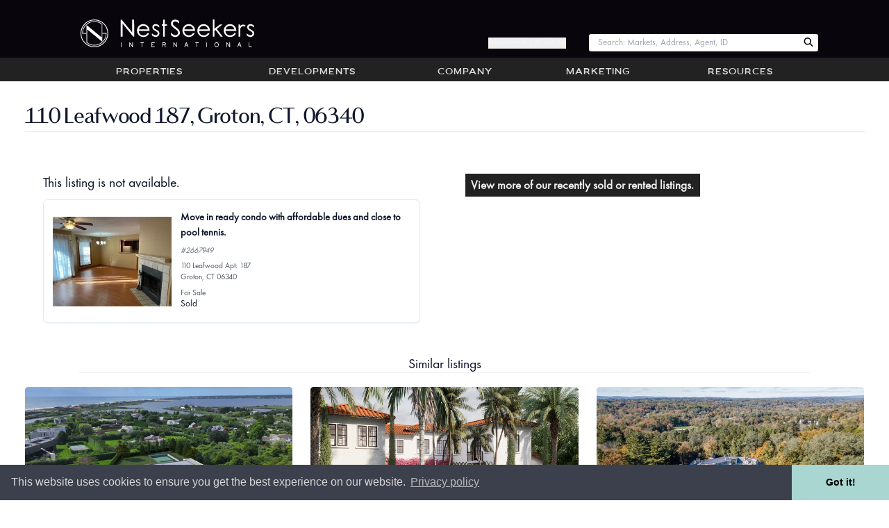

--- FILE ---
content_type: text/css
request_url: https://www.nestseekers.com/static/nestseekers/screen-1d66ba8c7fa8adcfecc9-3.css
body_size: 78790
content:
*,:after,:before{--tw-border-spacing-x:0;--tw-border-spacing-y:0;--tw-translate-x:0;--tw-translate-y:0;--tw-rotate:0;--tw-skew-x:0;--tw-skew-y:0;--tw-scale-x:1;--tw-scale-y:1;--tw-pan-x: ;--tw-pan-y: ;--tw-pinch-zoom: ;--tw-scroll-snap-strictness:proximity;--tw-gradient-from-position: ;--tw-gradient-via-position: ;--tw-gradient-to-position: ;--tw-ordinal: ;--tw-slashed-zero: ;--tw-numeric-figure: ;--tw-numeric-spacing: ;--tw-numeric-fraction: ;--tw-ring-inset: ;--tw-ring-offset-width:0px;--tw-ring-offset-color:#fff;--tw-ring-color:#3b82f680;--tw-ring-offset-shadow:0 0 #0000;--tw-ring-shadow:0 0 #0000;--tw-shadow:0 0 #0000;--tw-shadow-colored:0 0 #0000;--tw-blur: ;--tw-brightness: ;--tw-contrast: ;--tw-grayscale: ;--tw-hue-rotate: ;--tw-invert: ;--tw-saturate: ;--tw-sepia: ;--tw-drop-shadow: ;--tw-backdrop-blur: ;--tw-backdrop-brightness: ;--tw-backdrop-contrast: ;--tw-backdrop-grayscale: ;--tw-backdrop-hue-rotate: ;--tw-backdrop-invert: ;--tw-backdrop-opacity: ;--tw-backdrop-saturate: ;--tw-backdrop-sepia: ;--tw-contain-size: ;--tw-contain-layout: ;--tw-contain-paint: ;--tw-contain-style: }::backdrop{--tw-border-spacing-x:0;--tw-border-spacing-y:0;--tw-translate-x:0;--tw-translate-y:0;--tw-rotate:0;--tw-skew-x:0;--tw-skew-y:0;--tw-scale-x:1;--tw-scale-y:1;--tw-pan-x: ;--tw-pan-y: ;--tw-pinch-zoom: ;--tw-scroll-snap-strictness:proximity;--tw-gradient-from-position: ;--tw-gradient-via-position: ;--tw-gradient-to-position: ;--tw-ordinal: ;--tw-slashed-zero: ;--tw-numeric-figure: ;--tw-numeric-spacing: ;--tw-numeric-fraction: ;--tw-ring-inset: ;--tw-ring-offset-width:0px;--tw-ring-offset-color:#fff;--tw-ring-color:#3b82f680;--tw-ring-offset-shadow:0 0 #0000;--tw-ring-shadow:0 0 #0000;--tw-shadow:0 0 #0000;--tw-shadow-colored:0 0 #0000;--tw-blur: ;--tw-brightness: ;--tw-contrast: ;--tw-grayscale: ;--tw-hue-rotate: ;--tw-invert: ;--tw-saturate: ;--tw-sepia: ;--tw-drop-shadow: ;--tw-backdrop-blur: ;--tw-backdrop-brightness: ;--tw-backdrop-contrast: ;--tw-backdrop-grayscale: ;--tw-backdrop-hue-rotate: ;--tw-backdrop-invert: ;--tw-backdrop-opacity: ;--tw-backdrop-saturate: ;--tw-backdrop-sepia: ;--tw-contain-size: ;--tw-contain-layout: ;--tw-contain-paint: ;--tw-contain-style: }

/*
! tailwindcss v3.4.18 | MIT License | https://tailwindcss.com
*/*,:after,:before{border:0 solid #e5e7eb;box-sizing:border-box}:after,:before{--tw-content:""}:host,html{-webkit-text-size-adjust:100%;font-feature-settings:normal;-webkit-tap-highlight-color:transparent;font-family:ui-sans-serif,system-ui,sans-serif,Apple Color Emoji,Segoe UI Emoji,Segoe UI Symbol,Noto Color Emoji;font-variation-settings:normal;line-height:1.5;-moz-tab-size:4;tab-size:4}body{line-height:inherit;margin:0}hr{border-top-width:1px;color:inherit;height:0}abbr:where([title]){-webkit-text-decoration:underline dotted;text-decoration:underline dotted}h1,h2,h3,h4,h5,h6{font-size:inherit;font-weight:inherit}a{color:inherit;text-decoration:inherit}b,strong{font-weight:bolder}code,kbd,pre,samp{font-feature-settings:normal;font-family:ui-monospace,SFMono-Regular,Menlo,Monaco,Consolas,Liberation Mono,Courier New,monospace;font-size:1em;font-variation-settings:normal}small{font-size:80%}sub,sup{font-size:75%;position:relative;vertical-align:initial}sub{bottom:-.25em}sup{top:-.5em}table{border-color:inherit;text-indent:0}button,input,optgroup,select,textarea{font-feature-settings:inherit;color:inherit;font-family:inherit;font-size:100%;font-variation-settings:inherit;font-weight:inherit;letter-spacing:inherit;line-height:inherit;margin:0;padding:0}button,select{text-transform:none}button,input:where([type=button]),input:where([type=reset]),input:where([type=submit]){-webkit-appearance:button;background-color:initial;background-image:none}:-moz-focusring{outline:auto}:-moz-ui-invalid{box-shadow:none}progress{vertical-align:initial}::-webkit-inner-spin-button,::-webkit-outer-spin-button{height:auto}[type=search]{-webkit-appearance:textfield;outline-offset:-2px}::-webkit-search-decoration{-webkit-appearance:none}::-webkit-file-upload-button{-webkit-appearance:button;font:inherit}summary{display:list-item}blockquote,dd,dl,figure,h1,h2,h3,h4,h5,h6,hr,p,pre{margin:0}fieldset{margin:0}fieldset,legend{padding:0}menu,ol,ul{list-style:none;margin:0;padding:0}dialog{padding:0}textarea{resize:vertical}input::placeholder,textarea::placeholder{color:#9ca3af;opacity:1}[role=button],button{cursor:pointer}:disabled{cursor:default}audio,canvas,embed,iframe,img,object,svg,video{display:block;vertical-align:middle}img,video{height:auto;max-width:100%}[hidden]:where(:not([hidden=until-found])){display:none}:root,[data-theme]{background-color:var(--fallback-b1,oklch(var(--b1)/1));color:var(--fallback-bc,oklch(var(--bc)/1))}@supports not (color:oklch(0% 0 0)){:root{--fallback-p:#491eff;--fallback-pc:#d4dbff;--fallback-s:#ff41c7;--fallback-sc:#fff9fc;--fallback-a:#00cfbd;--fallback-ac:#00100d;--fallback-n:#2b3440;--fallback-nc:#d7dde4;--fallback-b1:#fff;--fallback-b2:#e5e6e6;--fallback-b3:#e5e6e6;--fallback-bc:#1f2937;--fallback-in:#00b3f0;--fallback-inc:#000;--fallback-su:#00ca92;--fallback-suc:#000;--fallback-wa:#ffc22d;--fallback-wac:#000;--fallback-er:#ff6f70;--fallback-erc:#000;color-scheme:light}@media (prefers-color-scheme:dark){:root{--fallback-p:#7582ff;--fallback-pc:#050617;--fallback-s:#ff71cf;--fallback-sc:#190211;--fallback-a:#00c7b5;--fallback-ac:#000e0c;--fallback-n:#2a323c;--fallback-nc:#a6adbb;--fallback-b1:#1d232a;--fallback-b2:#191e24;--fallback-b3:#15191e;--fallback-bc:#a6adbb;--fallback-in:#00b3f0;--fallback-inc:#000;--fallback-su:#00ca92;--fallback-suc:#000;--fallback-wa:#ffc22d;--fallback-wac:#000;--fallback-er:#ff6f70;--fallback-erc:#000;color-scheme:dark}}}html{-webkit-tap-highlight-color:transparent}*{scrollbar-color:color-mix(in oklch,currentColor 35%,#0000) #0000}:hover{scrollbar-color:color-mix(in oklch,currentColor 60%,#0000) #0000}:root{--animation-btn:0.25s;--animation-input:0.2s;--btn-text-case:uppercase;--btn-focus-scale:0.95;--border-btn:1px;--tab-border:1px;--tab-radius:0.5rem}:root,[data-theme=dark]{--pc:89.9201% 0.019211 319.883674;--sc:14.1414% 0.018439 231.500463;--ac:17.561% 0.046978 138.223021;--inc:12.0045% 0.020767 184.703992;--suc:15.4663% 0.030576 163.102898;--wac:16.6604% 0.032836 83.424292;--erc:14.2439% 0.032979 22.150603;--p:49.6005% 0.096053 319.883674;--s:70.7069% 0.092196 231.500463;--a:87.8052% 0.234892 138.223021;--n:38.5412% 0.024038 262.829219;--nc:74.6477% 0.0216 264.435964;--b1:100% 0 0;--b2:23.2607% 0.013807 253.100675;--b3:21.1484% 0.01165 254.087939;--bc:74.6477% 0.0216 264.435964;--in:60.0224% 0.103837 184.703992;--su:77.3316% 0.152882 163.102898;--wa:83.302% 0.164179 83.424292;--er:71.2196% 0.164893 22.150603;--rounded-box:0.5rem;--rounded-btn:0.25rem;color-scheme:dark}[data-theme=dark]{--rounded-badge:0.5rem;--animation-btn:0.25s;--animation-input:0.2s;--btn-text-case:uppercase;--btn-focus-scale:0.95;--border-btn:1px;--tab-border:1px;--tab-radius:0.5rem}[data-theme=light]{--in:72.06% 0.191 231.6;--su:64.8% 0.150 160;--wa:84.71% 0.199 83.87;--er:71.76% 0.221 22.18;--pc:89.824% 0.06192 275.75;--ac:15.352% 0.0368 183.61;--inc:0% 0 0;--suc:0% 0 0;--wac:0% 0 0;--erc:0% 0 0;--rounded-box:1rem;--rounded-btn:0.5rem;--rounded-badge:1.9rem;--animation-btn:0.25s;--animation-input:.2s;--btn-focus-scale:0.95;--border-btn:1px;--tab-border:1px;--tab-radius:0.5rem;--p:49.12% 0.3096 275.75;--s:69.71% 0.329 342.55;--sc:98.71% 0.0106 342.55;--a:76.76% 0.184 183.61;--n:32.1785% 0.02476 255.701624;--nc:89.4994% 0.011585 252.096176;--b1:100% 0 0;--b2:96.1151% 0 0;--b3:92.4169% 0.00108 197.137559;--bc:27.8078% 0.029596 256.847952;color-scheme:light}:root{--background:0 0% 100%;--foreground:222.2 47.4% 11.2%;--muted:210 40% 96.1%;--muted-foreground:215.4 16.3% 46.9%;--popover:0 0% 100%;--popover-foreground:222.2 47.4% 11.2%;--border:214.3 31.8% 91.4%;--input:214.3 31.8% 91.4%;--card:0 0% 100%;--card-foreground:222.2 47.4% 11.2%;--primary:222.2 47.4% 11.2%;--primary-foreground:210 40% 98%;--secondary:210 40% 96.1%;--secondary-foreground:222.2 47.4% 11.2%;--accent:210 40% 96.1%;--accent-foreground:222.2 47.4% 11.2%;--destructive:0 80% 50%;--destructive-foreground:210 40% 98%;--warning:#ffde003d;--warning-foreground:#f8cf0088;--positive:120,42%,94%;--positive-foreground:132,100%,20%;--negative:358,100%,93%;--negative-foreground:60,100%,2%;--info:217 91% 60%;--info-foreground:210 40% 98%;--ring:215 20.2% 65.1%;--radius:0.5rem;--rounded-badge:0.5rem}.dark{--background:224 71% 4%;--foreground:213 31% 91%;--muted:223 47% 11%;--muted-foreground:215.4 16.3% 56.9%;--accent:216 34% 17%;--accent-foreground:210 40% 98%;--popover:224 71% 4%;--popover-foreground:215 20.2% 65.1%;--border:216 34% 17%;--input:216 34% 17%;--card:224 71% 4%;--card-foreground:213 31% 91%;--primary:210 40% 98%;--primary-foreground:222.2 47.4% 1.2%;--secondary:222.2 47.4% 11.2%;--secondary-foreground:210 40% 98%;--destructive:0 71% 43%;--destructive-foreground:210 40% 98%;--warning:#ffde003d;--warning-foreground:#f8cf0088;--positive:130,13%,9%;--positive-foreground:120,61%,85%;--negative:355,25%,10%;--negative-foreground:2,100%,79%;--info:217 91% 70%;--info-foreground:222.2 47.4% 1.2%;--ring:216 34% 17%;--radius:0.5rem}*{border-color:hsl(var(--border))}body{font-feature-settings:"rlig" 1,"calt" 1;background-color:hsl(var(--background));color:hsl(var(--foreground))}.\!container{width:100%!important}.container{width:100%}@media (min-width:640px){.\!container{max-width:640px!important}.container{max-width:640px}}@media (min-width:768px){.\!container{max-width:768px!important}.container{max-width:768px}}@media (min-width:1024px){.\!container{max-width:1024px!important}.container{max-width:1024px}}@media (min-width:1280px){.\!container{max-width:1280px!important}.container{max-width:1280px}}@media (min-width:1536px){.\!container{max-width:1536px!important}.container{max-width:1536px}}.daisy-badge{--tw-border-opacity:1;--tw-bg-opacity:1;background-color:var(--fallback-b1,oklch(var(--b1)/var(--tw-bg-opacity)));border-color:var(--fallback-b2,oklch(var(--b2)/var(--tw-border-opacity)));border-radius:var(--rounded-badge,1.9rem);border-width:1px;height:1.25rem;line-height:1.25rem;padding-left:.563rem;padding-right:.563rem;transition-property:color,background-color,border-color,text-decoration-color,fill,stroke,opacity,box-shadow,transform,filter,backdrop-filter;transition-timing-function:cubic-bezier(.4,0,.2,1);transition-timing-function:cubic-bezier(0,0,.2,1);width:-moz-fit-content;width:fit-content}.daisy-badge,.daisy-btn{--tw-text-opacity:1;align-items:center;color:var(--fallback-bc,oklch(var(--bc)/var(--tw-text-opacity)));display:inline-flex;font-size:.875rem;justify-content:center;transition-duration:.2s}.daisy-btn{--tw-shadow:0 1px 2px 0 #0000000d;--tw-shadow-colored:0 1px 2px 0 var(--tw-shadow-color);--tw-bg-opacity:1;--tw-border-opacity:1;background-color:oklch(var(--btn-color,var(--b2))/var(--tw-bg-opacity));border-color:#0000;border-color:oklch(var(--btn-color,var(--b2))/var(--tw-border-opacity));border-radius:var(--rounded-btn,.5rem);border-width:var(--border-btn,1px);box-shadow:var(--tw-ring-offset-shadow,0 0 #0000),var(--tw-ring-shadow,0 0 #0000),var(--tw-shadow);cursor:pointer;flex-shrink:0;flex-wrap:wrap;font-weight:600;gap:.5rem;height:3rem;line-height:1em;min-height:3rem;outline-color:var(--fallback-bc,oklch(var(--bc)/1));padding-left:1rem;padding-right:1rem;text-align:center;text-decoration-line:none;transition-property:color,background-color,border-color,opacity,box-shadow,transform;transition-timing-function:cubic-bezier(0,0,.2,1);-webkit-user-select:none;user-select:none}.daisy-btn-disabled,.daisy-btn:disabled,.daisy-btn[disabled]{pointer-events:none}:where(.daisy-btn:is(input[type=checkbox])),:where(.daisy-btn:is(input[type=radio])){-webkit-appearance:none;appearance:none;width:auto}.daisy-btn:is(input[type=checkbox]):after,.daisy-btn:is(input[type=radio]):after{--tw-content:attr(aria-label);content:var(--tw-content)}@media (hover:hover){.daisy-btn:hover{--tw-border-opacity:1;--tw-bg-opacity:1;background-color:var(--fallback-b3,oklch(var(--b3)/var(--tw-bg-opacity)));border-color:var(--fallback-b3,oklch(var(--b3)/var(--tw-border-opacity)))}@supports (color:color-mix(in oklab,black,black)){.daisy-btn:hover{background-color:color-mix(in oklab,oklch(var(--btn-color,var(--b2))/var(--tw-bg-opacity,1)) 90%,#000);border-color:color-mix(in oklab,oklch(var(--btn-color,var(--b2))/var(--tw-border-opacity,1)) 90%,#000)}}@supports not (color:oklch(0% 0 0)){.daisy-btn:hover{background-color:var(--btn-color,var(--fallback-b2));border-color:var(--btn-color,var(--fallback-b2))}}.daisy-btn.daisy-glass:hover{--glass-opacity:25%;--glass-border-opacity:15%}.daisy-btn-outline.daisy-btn-secondary:hover{--tw-text-opacity:1;color:var(--fallback-sc,oklch(var(--sc)/var(--tw-text-opacity)))}@supports (color:color-mix(in oklab,black,black)){.daisy-btn-outline.daisy-btn-secondary:hover{background-color:color-mix(in oklab,var(--fallback-s,oklch(var(--s)/1)) 90%,#000);border-color:color-mix(in oklab,var(--fallback-s,oklch(var(--s)/1)) 90%,#000)}}.daisy-btn-disabled:hover,.daisy-btn:disabled:hover,.daisy-btn[disabled]:hover{--tw-border-opacity:0;--tw-bg-opacity:0.2;--tw-text-opacity:0.2;background-color:var(--fallback-n,oklch(var(--n)/var(--tw-bg-opacity)));color:var(--fallback-bc,oklch(var(--bc)/var(--tw-text-opacity)))}@supports (color:color-mix(in oklab,black,black)){.daisy-btn:is(input[type=checkbox]:checked):hover,.daisy-btn:is(input[type=radio]:checked):hover{background-color:color-mix(in oklab,var(--fallback-p,oklch(var(--p)/1)) 90%,#000);border-color:color-mix(in oklab,var(--fallback-p,oklch(var(--p)/1)) 90%,#000)}}}.daisy-input{--tw-bg-opacity:1;-webkit-appearance:none;appearance:none;background-color:var(--fallback-b1,oklch(var(--b1)/var(--tw-bg-opacity)));border-color:#0000;border-radius:var(--rounded-btn,.5rem);border-width:1px;flex-shrink:1;font-size:1rem;height:3rem;line-height:2;line-height:1.5rem;padding-left:1rem;padding-right:1rem}.daisy-input-md[type=number]::-webkit-inner-spin-button,.daisy-input[type=number]::-webkit-inner-spin-button{margin-bottom:-1rem;margin-top:-1rem;margin-inline-end:-1rem}:where(.daisy-menu li) .daisy-badge{justify-self:end}@media (prefers-reduced-motion:no-preference){.daisy-btn{animation:button-pop var(--animation-btn,.25s) ease-out}}.daisy-btn:active:focus,.daisy-btn:active:hover{animation:button-pop 0s ease-out;transform:scale(var(--btn-focus-scale,.97))}@supports not (color:oklch(0% 0 0)){.daisy-btn{background-color:var(--btn-color,var(--fallback-b2));border-color:var(--btn-color,var(--fallback-b2))}.daisy-btn-secondary{--btn-color:var(--fallback-s)}}@supports (color:color-mix(in oklab,black,black)){.daisy-btn-outline.daisy-btn-secondary.daisy-btn-active{background-color:color-mix(in oklab,var(--fallback-s,oklch(var(--s)/1)) 90%,#000);border-color:color-mix(in oklab,var(--fallback-s,oklch(var(--s)/1)) 90%,#000)}}.daisy-btn:focus-visible{outline-offset:2px;outline-style:solid;outline-width:2px}@supports (color:oklch(0% 0 0)){.daisy-btn-secondary{--btn-color:var(--s)}}.daisy-btn-secondary{--tw-text-opacity:1;color:var(--fallback-sc,oklch(var(--sc)/var(--tw-text-opacity)));outline-color:var(--fallback-s,oklch(var(--s)/1))}.daisy-btn.daisy-glass{--tw-shadow:0 0 #0000;--tw-shadow-colored:0 0 #0000;box-shadow:var(--tw-ring-offset-shadow,0 0 #0000),var(--tw-ring-shadow,0 0 #0000),var(--tw-shadow);outline-color:currentColor}.daisy-btn.daisy-glass.daisy-btn-active{--glass-opacity:25%;--glass-border-opacity:15%}.daisy-btn-outline.daisy-btn-secondary{--tw-text-opacity:1;color:var(--fallback-s,oklch(var(--s)/var(--tw-text-opacity)))}.daisy-btn-outline.daisy-btn-secondary.daisy-btn-active{--tw-text-opacity:1;color:var(--fallback-sc,oklch(var(--sc)/var(--tw-text-opacity)))}.daisy-btn.daisy-btn-disabled,.daisy-btn:disabled,.daisy-btn[disabled]{--tw-border-opacity:0;--tw-bg-opacity:0.2;--tw-text-opacity:0.2;background-color:var(--fallback-n,oklch(var(--n)/var(--tw-bg-opacity)));color:var(--fallback-bc,oklch(var(--bc)/var(--tw-text-opacity)))}.daisy-btn:is(input[type=checkbox]:checked),.daisy-btn:is(input[type=radio]:checked){--tw-border-opacity:1;--tw-bg-opacity:1;--tw-text-opacity:1;background-color:var(--fallback-p,oklch(var(--p)/var(--tw-bg-opacity)));border-color:var(--fallback-p,oklch(var(--p)/var(--tw-border-opacity)));color:var(--fallback-pc,oklch(var(--pc)/var(--tw-text-opacity)))}.daisy-btn:is(input[type=checkbox]:checked):focus-visible,.daisy-btn:is(input[type=radio]:checked):focus-visible{outline-color:var(--fallback-p,oklch(var(--p)/1))}@keyframes button-pop{0%{transform:scale(var(--btn-focus-scale,.98))}40%{transform:scale(1.02)}to{transform:scale(1)}}@keyframes checkmark{0%{background-position-y:5px}50%{background-position-y:-2px}to{background-position-y:0}}.daisy-input input{--tw-bg-opacity:1;background-color:var(--fallback-p,oklch(var(--p)/var(--tw-bg-opacity)));background-color:initial}.daisy-input input:focus{outline:2px solid #0000;outline-offset:2px}.daisy-input[list]::-webkit-calendar-picker-indicator{line-height:1em}.daisy-input-bordered,.daisy-input:focus,.daisy-input:focus-within{border-color:var(--fallback-bc,oklch(var(--bc)/.2))}.daisy-input:focus,.daisy-input:focus-within{box-shadow:none;outline-color:var(--fallback-bc,oklch(var(--bc)/.2));outline-offset:2px;outline-style:solid;outline-width:2px}.daisy-input-ghost{--tw-bg-opacity:0.05}.daisy-input-ghost:focus,.daisy-input-ghost:focus-within{--tw-bg-opacity:1;--tw-text-opacity:1;box-shadow:none;color:var(--fallback-bc,oklch(var(--bc)/var(--tw-text-opacity)))}.daisy-input-disabled,.daisy-input:disabled,.daisy-input:has(>input[disabled]),.daisy-input[disabled]{--tw-border-opacity:1;--tw-bg-opacity:1;background-color:var(--fallback-b2,oklch(var(--b2)/var(--tw-bg-opacity)));border-color:var(--fallback-b2,oklch(var(--b2)/var(--tw-border-opacity)));color:var(--fallback-bc,oklch(var(--bc)/.4));cursor:not-allowed}.daisy-input-disabled::placeholder,.daisy-input:disabled::placeholder,.daisy-input:has(>input[disabled])::placeholder,.daisy-input[disabled]::placeholder{--tw-placeholder-opacity:0.2;color:var(--fallback-bc,oklch(var(--bc)/var(--tw-placeholder-opacity)))}.daisy-input:has(>input[disabled])>input[disabled]{cursor:not-allowed}.daisy-input::-webkit-date-and-time-value{text-align:inherit}.daisy-join>:where(:not(:first-child)):is(.daisy-btn){margin-inline-start:calc(var(--border-btn)*-1)}.daisy-mockup-browser .daisy-mockup-browser-toolbar .daisy-input{--tw-bg-opacity:1;background-color:var(--fallback-b2,oklch(var(--b2)/var(--tw-bg-opacity)));direction:ltr;display:block;height:1.75rem;margin-left:auto;margin-right:auto;overflow:hidden;padding-left:2rem;position:relative;text-overflow:ellipsis;white-space:nowrap;width:24rem}.daisy-mockup-browser .daisy-mockup-browser-toolbar .daisy-input:before{--tw-translate-y:-50%;aspect-ratio:1/1;border-color:currentColor;border-radius:9999px;border-width:2px;height:.75rem;left:.5rem}.daisy-mockup-browser .daisy-mockup-browser-toolbar .daisy-input:after,.daisy-mockup-browser .daisy-mockup-browser-toolbar .daisy-input:before{content:"";opacity:.6;position:absolute;top:50%;transform:translate(var(--tw-translate-x),var(--tw-translate-y)) rotate(var(--tw-rotate)) skewX(var(--tw-skew-x)) skewY(var(--tw-skew-y)) scaleX(var(--tw-scale-x)) scaleY(var(--tw-scale-y))}.daisy-mockup-browser .daisy-mockup-browser-toolbar .daisy-input:after{--tw-translate-y:25%;--tw-rotate:-45deg;border-color:currentColor;border-radius:9999px;border-width:1px;height:.5rem;left:1.25rem}@keyframes modal-pop{0%{opacity:0}}@keyframes progress-loading{50%{background-position-x:-115%}}@keyframes radiomark{0%{box-shadow:0 0 0 12px var(--fallback-b1,oklch(var(--b1)/1)) inset,0 0 0 12px var(--fallback-b1,oklch(var(--b1)/1)) inset}50%{box-shadow:0 0 0 3px var(--fallback-b1,oklch(var(--b1)/1)) inset,0 0 0 3px var(--fallback-b1,oklch(var(--b1)/1)) inset}to{box-shadow:0 0 0 4px var(--fallback-b1,oklch(var(--b1)/1)) inset,0 0 0 4px var(--fallback-b1,oklch(var(--b1)/1)) inset}}@keyframes rating-pop{0%{transform:translateY(-.125em)}40%{transform:translateY(-.125em)}to{transform:translateY(0)}}@keyframes skeleton{0%{background-position:150%}to{background-position:-50%}}@keyframes toast-pop{0%{opacity:0;transform:scale(.9)}to{opacity:1;transform:scale(1)}}.glass,.glass.btn-active{backdrop-filter:blur(var(--glass-blur,40px));background-color:initial;background-image:linear-gradient(135deg,rgb(255 255 255/var(--glass-opacity,30%)) 0,#0000 100%),linear-gradient(var(--glass-reflex-degree,100deg),rgb(255 255 255/var(--glass-reflex-opacity,10%)) 25%,#0000 25%);border:none;box-shadow:0 0 0 1px rgb(255 255 255/var(--glass-border-opacity,10%)) inset,0 0 0 2px #0000000d;text-shadow:0 1px rgb(0 0 0/var(--glass-text-shadow-opacity,5%))}@media (hover:hover){.glass.btn-active{backdrop-filter:blur(var(--glass-blur,40px));background-color:initial;background-image:linear-gradient(135deg,rgb(255 255 255/var(--glass-opacity,30%)) 0,#0000 100%),linear-gradient(var(--glass-reflex-degree,100deg),rgb(255 255 255/var(--glass-reflex-opacity,10%)) 25%,#0000 25%);border:none;box-shadow:0 0 0 1px rgb(255 255 255/var(--glass-border-opacity,10%)) inset,0 0 0 2px #0000000d;text-shadow:0 1px rgb(0 0 0/var(--glass-text-shadow-opacity,5%))}}.daisy-btn-md{font-size:.875rem;height:3rem;min-height:3rem;padding-left:1rem;padding-right:1rem}.daisy-btn-square:where(.daisy-btn-md){height:3rem;padding:0;width:3rem}.daisy-btn-circle:where(.daisy-btn-md){border-radius:9999px;height:3rem;padding:0;width:3rem}.daisy-input-md{font-size:.875rem;height:3rem;line-height:1.25rem;line-height:2;padding-left:1rem;padding-right:1rem}.daisy-join.daisy-join-vertical>:where(:not(:first-child)):is(.daisy-btn){margin-top:calc(var(--border-btn)*-1)}.daisy-join.daisy-join-horizontal>:where(:not(:first-child)):is(.daisy-btn){margin-inline-start:calc(var(--border-btn)*-1);margin-top:0}.alert{background-color:hsl(var(--background));border-radius:var(--radius);border-width:1px;color:hsl(var(--foreground));font-size:.875rem;line-height:1.25rem;padding:.75rem 1rem;position:relative;width:100%}.alert>svg+div{--tw-translate-y:-3px;transform:translate(var(--tw-translate-x),var(--tw-translate-y)) rotate(var(--tw-rotate)) skewX(var(--tw-skew-x)) skewY(var(--tw-skew-y)) scaleX(var(--tw-scale-x)) scaleY(var(--tw-scale-y))}.alert>svg{color:hsl(var(--foreground));left:1rem;position:absolute;top:1rem}.alert>svg~*{padding-left:1.75rem}.alert-destructive{background-color:hsl(var(--destructive));border-color:hsl(var(--destructive-foreground)/.5);color:hsl(var(--destructive-foreground))}.alert-destructive:where(.dark,.dark *){border-color:hsl(var(--destructive-foreground))}.alert-destructive>svg,.alert-error{color:hsl(var(--destructive-foreground))}.alert-error{background-color:hsl(var(--destructive));border-color:hsl(var(--destructive-foreground)/.5)}.alert-error:where(.dark,.dark *){border-color:hsl(var(--destructive-foreground))}.alert-error>svg{color:hsl(var(--destructive-foreground))}.alert-warning{background-color:hsl(var(--warning));border-color:hsl(var(--warning-foreground)/.5);color:hsl(var(--warning-foreground))}.alert-warning:where(.dark,.dark *){border-color:hsl(var(--warning-foreground))}.alert-warning>svg{color:hsl(var(--warning-foreground))}.alert-info{background-color:hsl(var(--info));border-color:hsl(var(--info-foreground)/.5);color:hsl(var(--info-foreground))}.alert-info:where(.dark,.dark *){border-color:hsl(var(--info))}.alert-info>svg{color:hsl(var(--info-foreground))}.alert-success{background-color:hsl(var(--positive));border-color:hsl(var(--positive-foreground)/.5);color:hsl(var(--positive-foreground))}.alert-success:where(.dark,.dark *){border-color:hsl(var(--positive-foreground))}.alert-success>svg{color:hsl(var(--positive-foreground))}.alert-title{font-weight:500;letter-spacing:-.025em;line-height:1;margin-bottom:.25rem}.alert-description{font-size:.875rem;line-height:1.25rem}.alert-description p{line-height:1.625}.ns-help{--tw-border-opacity:1;--tw-bg-opacity:1;--tw-text-opacity:1;background-color:rgb(240 249 255/var(--tw-bg-opacity,1));border-color:rgb(186 230 253/var(--tw-border-opacity,1));border-radius:var(--radius);border-width:1px;color:rgb(55 65 81/var(--tw-text-opacity,1));max-width:65ch;padding:1rem;right:2rem}.sr-only{clip:rect(0,0,0,0);border-width:0;height:1px;margin:-1px;overflow:hidden;padding:0;position:absolute;white-space:nowrap;width:1px}.pointer-events-none{pointer-events:none}.pointer-events-auto{pointer-events:auto}.visible{visibility:visible}.invisible{visibility:hidden}.collapse{visibility:collapse}.static{position:static}.fixed{position:fixed}.absolute{position:absolute}.relative{position:relative}.sticky{position:sticky}.inset-0{inset:0}.-top-4{top:-1rem}.bottom-0{bottom:0}.bottom-2{bottom:.5rem}.bottom-20{bottom:5rem}.bottom-3{bottom:.75rem}.bottom-4{bottom:1rem}.bottom-\[70px\]{bottom:70px}.left-0{left:0}.left-1{left:.25rem}.left-1\/2{left:50%}.left-3{left:.75rem}.left-4{left:1rem}.left-\[50\%\]{left:50%}.right-0{right:0}.right-1{right:.25rem}.right-10{right:2.5rem}.right-2{right:.5rem}.right-20{right:5rem}.right-3{right:.75rem}.right-4{right:1rem}.right-\[-26px\]{right:-26px}.right-\[25px\]{right:25px}.top-0{top:0}.top-1{top:.25rem}.top-1\/2{top:50%}.top-1\/4{top:25%}.top-2{top:.5rem}.top-20{top:5rem}.top-3{top:.75rem}.top-4{top:1rem}.top-6{top:1.5rem}.top-\[1px\]{top:1px}.top-\[50\%\]{top:50%}.top-\[60\%\]{top:60%}.top-full{top:100%}.z-0{z-index:0}.z-10{z-index:10}.z-20{z-index:20}.z-50{z-index:50}.z-\[1\]{z-index:1}.order-1{order:1}.order-2{order:2}.order-3{order:3}.order-first{order:-9999}.order-last{order:9999}.col-span-1{grid-column:span 1/span 1}.col-span-2{grid-column:span 2/span 2}.col-span-5{grid-column:span 5/span 5}.float-right{float:right}.float-left{float:left}.clear-both{clear:both}.m-0{margin:0}.m-1{margin:.25rem}.m-2{margin:.5rem}.m-3{margin:.75rem}.m-32{margin:8rem}.m-4{margin:1rem}.m-6{margin:1.5rem}.m-8{margin:2rem}.m-auto{margin:auto}.-mx-1{margin-left:-.25rem;margin-right:-.25rem}.mx-0{margin-left:0;margin-right:0}.mx-1{margin-left:.25rem;margin-right:.25rem}.mx-10{margin-left:2.5rem;margin-right:2.5rem}.mx-2{margin-left:.5rem;margin-right:.5rem}.mx-4{margin-left:1rem;margin-right:1rem}.mx-6{margin-left:1.5rem;margin-right:1.5rem}.mx-8{margin-left:2rem;margin-right:2rem}.mx-auto{margin-left:auto;margin-right:auto}.my-0{margin-bottom:0;margin-top:0}.my-0\.5{margin-bottom:.125rem;margin-top:.125rem}.my-1{margin-bottom:.25rem;margin-top:.25rem}.my-10{margin-bottom:2.5rem;margin-top:2.5rem}.my-12{margin-bottom:3rem;margin-top:3rem}.my-16{margin-bottom:4rem;margin-top:4rem}.my-2{margin-bottom:.5rem;margin-top:.5rem}.my-4{margin-bottom:1rem;margin-top:1rem}.my-5{margin-bottom:1.25rem;margin-top:1.25rem}.my-6{margin-bottom:1.5rem;margin-top:1.5rem}.my-8{margin-bottom:2rem;margin-top:2rem}.-mb-\[50px\]{margin-bottom:-50px}.-ml-\[100px\]{margin-left:-100px}.-ml-\[150px\]{margin-left:-150px}.-mr-\[50px\]{margin-right:-50px}.-mt-5{margin-top:-1.25rem}.-mt-\[200px\]{margin-top:-200px}.-mt-\[300px\]{margin-top:-300px}.-mt-\[35px\]{margin-top:-35px}.-mt-\[5vw\]{margin-top:-5vw}.-mt-\[75px\]{margin-top:-75px}.mb-0{margin-bottom:0}.mb-1{margin-bottom:.25rem}.mb-16{margin-bottom:4rem}.mb-2{margin-bottom:.5rem}.mb-24{margin-bottom:6rem}.mb-3{margin-bottom:.75rem}.mb-4{margin-bottom:1rem}.mb-6{margin-bottom:1.5rem}.mb-7{margin-bottom:1.75rem}.mb-8{margin-bottom:2rem}.ml-0{margin-left:0}.ml-1{margin-left:.25rem}.ml-1\.5{margin-left:.375rem}.ml-16{margin-left:4rem}.ml-2{margin-left:.5rem}.ml-3{margin-left:.75rem}.ml-4{margin-left:1rem}.ml-5{margin-left:1.25rem}.ml-6{margin-left:1.5rem}.ml-8{margin-left:2rem}.ml-\[100px\]{margin-left:100px}.ml-\[40\%\]{margin-left:40%}.ml-auto{margin-left:auto}.mr-1{margin-right:.25rem}.mr-16{margin-right:4rem}.mr-2{margin-right:.5rem}.mr-3{margin-right:.75rem}.mr-4{margin-right:1rem}.mr-5{margin-right:1.25rem}.mr-8{margin-right:2rem}.ms-auto{margin-inline-start:auto}.mt-0{margin-top:0}.mt-0\.5{margin-top:.125rem}.mt-1{margin-top:.25rem}.mt-1\.5{margin-top:.375rem}.mt-10{margin-top:2.5rem}.mt-12{margin-top:3rem}.mt-16{margin-top:4rem}.mt-2{margin-top:.5rem}.mt-20{margin-top:5rem}.mt-24{margin-top:6rem}.mt-3{margin-top:.75rem}.mt-4{margin-top:1rem}.mt-5{margin-top:1.25rem}.mt-6{margin-top:1.5rem}.mt-8{margin-top:2rem}.mt-\[150px\]{margin-top:150px}.mt-auto{margin-top:auto}.box-content{box-sizing:initial}.line-clamp-1{-webkit-line-clamp:1}.line-clamp-1,.line-clamp-2{-webkit-box-orient:vertical;display:-webkit-box;overflow:hidden}.line-clamp-2{-webkit-line-clamp:2}.line-clamp-3{-webkit-box-orient:vertical;-webkit-line-clamp:3;display:-webkit-box;overflow:hidden}.block{display:block}.inline-block{display:inline-block}.inline{display:inline}.flex{display:flex}.inline-flex{display:inline-flex}.table{display:table}.grid{display:grid}.contents{display:contents}.list-item{display:list-item}.hidden{display:none}.aspect-square{aspect-ratio:1/1}.aspect-video{aspect-ratio:16/9}.size-8{height:2rem;width:2rem}.size-9{height:2.25rem;width:2.25rem}.h-0{height:0}.h-1\.5{height:.375rem}.h-10{height:2.5rem}.h-12{height:3rem}.h-16{height:4rem}.h-2{height:.5rem}.h-2\.5{height:.625rem}.h-20{height:5rem}.h-24{height:6rem}.h-28{height:7rem}.h-3{height:.75rem}.h-3\.5{height:.875rem}.h-32{height:8rem}.h-36{height:9rem}.h-4{height:1rem}.h-40{height:10rem}.h-48{height:12rem}.h-5{height:1.25rem}.h-6{height:1.5rem}.h-60{height:15rem}.h-64{height:16rem}.h-7{height:1.75rem}.h-72{height:18rem}.h-8{height:2rem}.h-80{height:20rem}.h-9{height:2.25rem}.h-96{height:24rem}.h-\[100px\]{height:100px}.h-\[115px\]{height:115px}.h-\[160px\]{height:160px}.h-\[1px\]{height:1px}.h-\[200px\]{height:200px}.h-\[225px\]{height:225px}.h-\[250px\]{height:250px}.h-\[25vw\]{height:25vw}.h-\[290px\]{height:290px}.h-\[300px\]{height:300px}.h-\[362px\]{height:362px}.h-\[368px\]{height:368px}.h-\[380px\]{height:380px}.h-\[400px\]{height:400px}.h-\[425px\]{height:425px}.h-\[50px\]{height:50px}.h-\[56\.25vw\]{height:56.25vw}.h-\[700px\]{height:700px}.h-\[var\(--radix-navigation-menu-viewport-height\)\]{height:var(--radix-navigation-menu-viewport-height)}.h-\[var\(--radix-select-trigger-height\)\]{height:var(--radix-select-trigger-height)}.h-auto{height:auto}.h-full{height:100%}.h-px{height:1px}.max-h-96{max-height:24rem}.max-h-\[300px\]{max-height:300px}.max-h-\[400px\]{max-height:400px}.max-h-fit{max-height:-moz-fit-content;max-height:fit-content}.min-h-40{min-height:10rem}.min-h-48{min-height:12rem}.min-h-72{min-height:18rem}.min-h-80{min-height:20rem}.min-h-96{min-height:24rem}.min-h-\[160px\]{min-height:160px}.min-h-\[200px\]{min-height:200px}.min-h-\[220px\]{min-height:220px}.min-h-\[400px\]{min-height:400px}.min-h-\[40vh\]{min-height:40vh}.min-h-\[60px\]{min-height:60px}.min-h-dvh{min-height:100dvh}.min-h-lvh{min-height:100lvh}.min-h-screen{min-height:100vh}.w-0{width:0}.w-1{width:.25rem}.w-1\/3{width:33.333333%}.w-1\/4{width:25%}.w-10{width:2.5rem}.w-16{width:4rem}.w-2{width:.5rem}.w-2\.5{width:.625rem}.w-2\/3{width:66.666667%}.w-2\/5{width:40%}.w-20{width:5rem}.w-24{width:6rem}.w-28{width:7rem}.w-3{width:.75rem}.w-3\.5{width:.875rem}.w-32{width:8rem}.w-36{width:9rem}.w-4{width:1rem}.w-40{width:10rem}.w-48{width:12rem}.w-5{width:1.25rem}.w-52{width:13rem}.w-56{width:14rem}.w-6{width:1.5rem}.w-60{width:15rem}.w-64{width:16rem}.w-7{width:1.75rem}.w-72{width:18rem}.w-8{width:2rem}.w-80{width:20rem}.w-9{width:2.25rem}.w-96{width:24rem}.w-\[120px\]{width:120px}.w-\[128px\]{width:128px}.w-\[150px\]{width:150px}.w-\[175px\]{width:175px}.w-\[180px\]{width:180px}.w-\[1px\]{width:1px}.w-\[225px\]{width:225px}.w-\[240px\]{width:240px}.w-\[250px\]{width:250px}.w-\[270px\]{width:270px}.w-\[275px\]{width:275px}.w-\[300px\]{width:300px}.w-\[400px\]{width:400px}.w-\[450px\]{width:450px}.w-\[50vw\]{width:50vw}.w-\[750px\]{width:750px}.w-\[calc\(100\%\/3-20px\)\]{width:calc(33.33333% - 20px)}.w-auto{width:auto}.w-full{width:100%}.w-max{width:max-content}.w-screen{width:100vw}.min-w-0{min-width:0}.min-w-24{min-width:6rem}.min-w-28{min-width:7rem}.min-w-36{min-width:9rem}.min-w-64{min-width:16rem}.min-w-96{min-width:24rem}.min-w-\[177\.77vh\]{min-width:177.77vh}.min-w-\[200px\]{min-width:200px}.min-w-\[33\%\]{min-width:33%}.min-w-\[8rem\]{min-width:8rem}.min-w-\[var\(--radix-select-trigger-width\)\]{min-width:var(--radix-select-trigger-width)}.min-w-full{min-width:100%}.max-w-28{max-width:7rem}.max-w-2xl{max-width:42rem}.max-w-3xl{max-width:48rem}.max-w-40{max-width:10rem}.max-w-48{max-width:12rem}.max-w-4xl{max-width:56rem}.max-w-52{max-width:13rem}.max-w-56{max-width:14rem}.max-w-5xl{max-width:64rem}.max-w-64{max-width:16rem}.max-w-6xl{max-width:72rem}.max-w-7xl{max-width:80rem}.max-w-80{max-width:20rem}.max-w-96{max-width:24rem}.max-w-\[1200px\]{max-width:1200px}.max-w-\[400px\]{max-width:400px}.max-w-\[40rem\]{max-width:40rem}.max-w-\[600px\]{max-width:600px}.max-w-\[800px\]{max-width:800px}.max-w-\[80ch\]{max-width:80ch}.max-w-full{max-width:100%}.max-w-lg{max-width:32rem}.max-w-max{max-width:max-content}.max-w-md{max-width:28rem}.max-w-prose{max-width:65ch}.max-w-screen-2xl{max-width:1536px}.max-w-screen-xl{max-width:1280px}.max-w-sm{max-width:24rem}.max-w-xl{max-width:36rem}.max-w-xs{max-width:20rem}.flex-1{flex:1 1 0%}.flex-shrink-0,.shrink-0{flex-shrink:0}.flex-grow,.grow{flex-grow:1}.basis-1\/12{flex-basis:8.333333%}.basis-1\/2{flex-basis:50%}.basis-10\/12{flex-basis:83.333333%}.basis-11\/12{flex-basis:91.666667%}.basis-2\/12{flex-basis:16.666667%}.basis-3\/12{flex-basis:25%}.basis-4\/12{flex-basis:33.333333%}.basis-5\/12{flex-basis:41.666667%}.basis-6\/12{flex-basis:50%}.basis-7\/12{flex-basis:58.333333%}.basis-8\/12{flex-basis:66.666667%}.basis-80{flex-basis:20rem}.basis-9\/12{flex-basis:75%}.basis-\[calc\(50\%-0\.5rem\)\]{flex-basis:calc(50% - 0.5rem)}.basis-full{flex-basis:100%}.table-fixed{table-layout:fixed}.caption-bottom{caption-side:bottom}.border-collapse{border-collapse:collapse}.-translate-x-1\/2{--tw-translate-x:-50%}.-translate-x-1\/2,.-translate-y-1\/2{transform:translate(var(--tw-translate-x),var(--tw-translate-y)) rotate(var(--tw-rotate)) skewX(var(--tw-skew-x)) skewY(var(--tw-skew-y)) scaleX(var(--tw-scale-x)) scaleY(var(--tw-scale-y))}.-translate-y-1\/2{--tw-translate-y:-50%}.translate-x-\[-50\%\]{--tw-translate-x:-50%}.translate-x-\[-50\%\],.translate-y-0{transform:translate(var(--tw-translate-x),var(--tw-translate-y)) rotate(var(--tw-rotate)) skewX(var(--tw-skew-x)) skewY(var(--tw-skew-y)) scaleX(var(--tw-scale-x)) scaleY(var(--tw-scale-y))}.translate-y-0{--tw-translate-y:0px}.translate-y-4{--tw-translate-y:1rem}.translate-y-4,.translate-y-9{transform:translate(var(--tw-translate-x),var(--tw-translate-y)) rotate(var(--tw-rotate)) skewX(var(--tw-skew-x)) skewY(var(--tw-skew-y)) scaleX(var(--tw-scale-x)) scaleY(var(--tw-scale-y))}.translate-y-9{--tw-translate-y:2.25rem}.translate-y-\[-50\%\]{--tw-translate-y:-50%}.rotate-45,.translate-y-\[-50\%\]{transform:translate(var(--tw-translate-x),var(--tw-translate-y)) rotate(var(--tw-rotate)) skewX(var(--tw-skew-x)) skewY(var(--tw-skew-y)) scaleX(var(--tw-scale-x)) scaleY(var(--tw-scale-y))}.rotate-45{--tw-rotate:45deg}.transform{transform:translate(var(--tw-translate-x),var(--tw-translate-y)) rotate(var(--tw-rotate)) skewX(var(--tw-skew-x)) skewY(var(--tw-skew-y)) scaleX(var(--tw-scale-x)) scaleY(var(--tw-scale-y))}@keyframes spin{to{transform:rotate(1turn)}}.animate-spin{animation:spin 1s linear infinite}.cursor-default{cursor:default}.cursor-move{cursor:move}.cursor-not-allowed{cursor:not-allowed}.cursor-pointer{cursor:pointer}.cursor-wait{cursor:wait}.touch-none{touch-action:none}.select-none{-webkit-user-select:none;user-select:none}.resize{resize:both}.scroll-m-20{scroll-margin:5rem}.list-inside{list-style-position:inside}.list-disc{list-style-type:disc}.list-none{list-style-type:none}.break-inside-avoid{-moz-column-break-inside:avoid;break-inside:avoid}.auto-cols-fr{grid-auto-columns:minmax(0,1fr)}.grid-flow-col{grid-auto-flow:column}.grid-cols-1{grid-template-columns:repeat(1,minmax(0,1fr))}.grid-cols-10{grid-template-columns:repeat(10,minmax(0,1fr))}.grid-cols-11{grid-template-columns:repeat(11,minmax(0,1fr))}.grid-cols-2{grid-template-columns:repeat(2,minmax(0,1fr))}.grid-cols-3{grid-template-columns:repeat(3,minmax(0,1fr))}.grid-cols-4{grid-template-columns:repeat(4,minmax(0,1fr))}.grid-cols-5{grid-template-columns:repeat(5,minmax(0,1fr))}.grid-cols-6{grid-template-columns:repeat(6,minmax(0,1fr))}.flex-row{flex-direction:row}.flex-col{flex-direction:column}.flex-col-reverse{flex-direction:column-reverse}.flex-wrap{flex-wrap:wrap}.items-start{align-items:flex-start}.items-end{align-items:flex-end}.items-center{align-items:center}.items-stretch{align-items:stretch}.justify-start{justify-content:flex-start}.justify-end{justify-content:flex-end}.justify-center{justify-content:center}.justify-between{justify-content:space-between}.justify-items-start{justify-items:start}.justify-items-center{justify-items:center}.gap-0{gap:0}.gap-1{gap:.25rem}.gap-1\.5{gap:.375rem}.gap-2{gap:.5rem}.gap-3{gap:.75rem}.gap-4{gap:1rem}.gap-5{gap:1.25rem}.gap-6{gap:1.5rem}.gap-8{gap:2rem}.gap-x-2{-moz-column-gap:.5rem;column-gap:.5rem}.gap-x-4{-moz-column-gap:1rem;column-gap:1rem}.gap-x-6{-moz-column-gap:1.5rem;column-gap:1.5rem}.gap-y-1{row-gap:.25rem}.gap-y-16{row-gap:4rem}.gap-y-2{row-gap:.5rem}.gap-y-6{row-gap:1.5rem}.gap-y-8{row-gap:2rem}.\!space-y-0>:not([hidden])~:not([hidden]){--tw-space-y-reverse:0!important;margin-bottom:calc(0px*var(--tw-space-y-reverse))!important;margin-top:calc(0px*(1 - var(--tw-space-y-reverse)))!important}.-space-x-px>:not([hidden])~:not([hidden]){--tw-space-x-reverse:0;margin-left:calc(-1px*(1 - var(--tw-space-x-reverse)));margin-right:calc(-1px*var(--tw-space-x-reverse))}.space-x-0>:not([hidden])~:not([hidden]){--tw-space-x-reverse:0;margin-left:calc(0px*(1 - var(--tw-space-x-reverse)));margin-right:calc(0px*var(--tw-space-x-reverse))}.space-x-1>:not([hidden])~:not([hidden]){--tw-space-x-reverse:0;margin-left:calc(.25rem*(1 - var(--tw-space-x-reverse)));margin-right:calc(.25rem*var(--tw-space-x-reverse))}.space-x-10>:not([hidden])~:not([hidden]){--tw-space-x-reverse:0;margin-left:calc(2.5rem*(1 - var(--tw-space-x-reverse)));margin-right:calc(2.5rem*var(--tw-space-x-reverse))}.space-x-2>:not([hidden])~:not([hidden]){--tw-space-x-reverse:0;margin-left:calc(.5rem*(1 - var(--tw-space-x-reverse)));margin-right:calc(.5rem*var(--tw-space-x-reverse))}.space-x-3>:not([hidden])~:not([hidden]){--tw-space-x-reverse:0;margin-left:calc(.75rem*(1 - var(--tw-space-x-reverse)));margin-right:calc(.75rem*var(--tw-space-x-reverse))}.space-x-4>:not([hidden])~:not([hidden]){--tw-space-x-reverse:0;margin-left:calc(1rem*(1 - var(--tw-space-x-reverse)));margin-right:calc(1rem*var(--tw-space-x-reverse))}.space-x-6>:not([hidden])~:not([hidden]){--tw-space-x-reverse:0;margin-left:calc(1.5rem*(1 - var(--tw-space-x-reverse)));margin-right:calc(1.5rem*var(--tw-space-x-reverse))}.space-x-8>:not([hidden])~:not([hidden]){--tw-space-x-reverse:0;margin-left:calc(2rem*(1 - var(--tw-space-x-reverse)));margin-right:calc(2rem*var(--tw-space-x-reverse))}.space-y-0>:not([hidden])~:not([hidden]){--tw-space-y-reverse:0;margin-bottom:calc(0px*var(--tw-space-y-reverse));margin-top:calc(0px*(1 - var(--tw-space-y-reverse)))}.space-y-1>:not([hidden])~:not([hidden]){--tw-space-y-reverse:0;margin-bottom:calc(.25rem*var(--tw-space-y-reverse));margin-top:calc(.25rem*(1 - var(--tw-space-y-reverse)))}.space-y-1\.5>:not([hidden])~:not([hidden]){--tw-space-y-reverse:0;margin-bottom:calc(.375rem*var(--tw-space-y-reverse));margin-top:calc(.375rem*(1 - var(--tw-space-y-reverse)))}.space-y-10>:not([hidden])~:not([hidden]){--tw-space-y-reverse:0;margin-bottom:calc(2.5rem*var(--tw-space-y-reverse));margin-top:calc(2.5rem*(1 - var(--tw-space-y-reverse)))}.space-y-12>:not([hidden])~:not([hidden]){--tw-space-y-reverse:0;margin-bottom:calc(3rem*var(--tw-space-y-reverse));margin-top:calc(3rem*(1 - var(--tw-space-y-reverse)))}.space-y-16>:not([hidden])~:not([hidden]){--tw-space-y-reverse:0;margin-bottom:calc(4rem*var(--tw-space-y-reverse));margin-top:calc(4rem*(1 - var(--tw-space-y-reverse)))}.space-y-2>:not([hidden])~:not([hidden]){--tw-space-y-reverse:0;margin-bottom:calc(.5rem*var(--tw-space-y-reverse));margin-top:calc(.5rem*(1 - var(--tw-space-y-reverse)))}.space-y-3>:not([hidden])~:not([hidden]){--tw-space-y-reverse:0;margin-bottom:calc(.75rem*var(--tw-space-y-reverse));margin-top:calc(.75rem*(1 - var(--tw-space-y-reverse)))}.space-y-4>:not([hidden])~:not([hidden]){--tw-space-y-reverse:0;margin-bottom:calc(1rem*var(--tw-space-y-reverse));margin-top:calc(1rem*(1 - var(--tw-space-y-reverse)))}.space-y-6>:not([hidden])~:not([hidden]){--tw-space-y-reverse:0;margin-bottom:calc(1.5rem*var(--tw-space-y-reverse));margin-top:calc(1.5rem*(1 - var(--tw-space-y-reverse)))}.space-y-7>:not([hidden])~:not([hidden]){--tw-space-y-reverse:0;margin-bottom:calc(1.75rem*var(--tw-space-y-reverse));margin-top:calc(1.75rem*(1 - var(--tw-space-y-reverse)))}.space-y-8>:not([hidden])~:not([hidden]){--tw-space-y-reverse:0;margin-bottom:calc(2rem*var(--tw-space-y-reverse));margin-top:calc(2rem*(1 - var(--tw-space-y-reverse)))}.divide-y>:not([hidden])~:not([hidden]){--tw-divide-y-reverse:0;border-bottom-width:calc(1px*var(--tw-divide-y-reverse));border-top-width:calc(1px*(1 - var(--tw-divide-y-reverse)))}.divide-gray-100>:not([hidden])~:not([hidden]){--tw-divide-opacity:1;border-color:rgb(243 244 246/var(--tw-divide-opacity,1))}.divide-gray-200>:not([hidden])~:not([hidden]){--tw-divide-opacity:1;border-color:rgb(229 231 235/var(--tw-divide-opacity,1))}.self-start{align-self:flex-start}.self-center{align-self:center}.overflow-auto{overflow:auto}.overflow-hidden{overflow:hidden}.overflow-x-auto{overflow-x:auto}.overflow-y-auto{overflow-y:auto}.overflow-x-hidden{overflow-x:hidden}.truncate{overflow:hidden;white-space:nowrap}.overflow-ellipsis,.text-ellipsis,.truncate{text-overflow:ellipsis}.whitespace-normal{white-space:normal}.whitespace-nowrap{white-space:nowrap}.text-wrap{text-wrap:wrap}.text-nowrap{text-wrap:nowrap}.text-pretty{text-wrap:pretty}.break-words{overflow-wrap:break-word}.rounded{border-radius:.25rem}.rounded-\[2px\]{border-radius:2px}.rounded-full{border-radius:9999px}.rounded-lg{border-radius:var(--radius)}.rounded-md{border-radius:calc(var(--radius) - 2px)}.rounded-none{border-radius:0}.rounded-sm{border-radius:calc(var(--radius) - 4px)}.rounded-e-md{border-end-end-radius:calc(var(--radius) - 2px);border-start-end-radius:calc(var(--radius) - 2px)}.rounded-l-md{border-bottom-left-radius:calc(var(--radius) - 2px);border-top-left-radius:calc(var(--radius) - 2px)}.rounded-r-md{border-bottom-right-radius:calc(var(--radius) - 2px);border-top-right-radius:calc(var(--radius) - 2px)}.rounded-s-md{border-end-start-radius:calc(var(--radius) - 2px);border-start-start-radius:calc(var(--radius) - 2px)}.rounded-t{border-top-left-radius:.25rem;border-top-right-radius:.25rem}.rounded-t-md{border-top-left-radius:calc(var(--radius) - 2px);border-top-right-radius:calc(var(--radius) - 2px)}.rounded-bl-xl{border-bottom-left-radius:.75rem}.rounded-tl-sm{border-top-left-radius:calc(var(--radius) - 4px)}.rounded-tr-xl{border-top-right-radius:.75rem}.border{border-width:1px}.border-0{border-width:0}.border-2{border-width:2px}.border-\[1\.5px\]{border-width:1.5px}.border-b{border-bottom-width:1px}.border-b-2{border-bottom-width:2px}.border-l-2{border-left-width:2px}.border-l-4{border-left-width:4px}.border-t{border-top-width:1px}.border-t-2{border-top-width:2px}.border-solid{border-style:solid}.border-dashed{border-style:dashed}.border-dotted{border-style:dotted}.border-\[--color-border\]{border-color:var(--color-border)}.border-amber-200{--tw-border-opacity:1;border-color:rgb(253 230 138/var(--tw-border-opacity,1))}.border-amber-400{--tw-border-opacity:1;border-color:rgb(251 191 36/var(--tw-border-opacity,1))}.border-amber-500{--tw-border-opacity:1;border-color:rgb(245 158 11/var(--tw-border-opacity,1))}.border-black{--tw-border-opacity:1;border-color:rgb(0 0 0/var(--tw-border-opacity,1))}.border-blue-200{--tw-border-opacity:1;border-color:rgb(191 219 254/var(--tw-border-opacity,1))}.border-blue-400{--tw-border-opacity:1;border-color:rgb(96 165 250/var(--tw-border-opacity,1))}.border-blue-500{--tw-border-opacity:1;border-color:rgb(59 130 246/var(--tw-border-opacity,1))}.border-border\/50{border-color:hsl(var(--border)/.5)}.border-cyan-200{--tw-border-opacity:1;border-color:rgb(165 243 252/var(--tw-border-opacity,1))}.border-cyan-300{--tw-border-opacity:1;border-color:rgb(103 232 249/var(--tw-border-opacity,1))}.border-cyan-500{--tw-border-opacity:1;border-color:rgb(6 182 212/var(--tw-border-opacity,1))}.border-destructive\/50{border-color:hsl(var(--destructive)/.5)}.border-gray-100{--tw-border-opacity:1;border-color:rgb(243 244 246/var(--tw-border-opacity,1))}.border-gray-200{--tw-border-opacity:1;border-color:rgb(229 231 235/var(--tw-border-opacity,1))}.border-gray-300{--tw-border-opacity:1;border-color:rgb(209 213 219/var(--tw-border-opacity,1))}.border-gray-500{--tw-border-opacity:1;border-color:rgb(107 114 128/var(--tw-border-opacity,1))}.border-gray-600{--tw-border-opacity:1;border-color:rgb(75 85 99/var(--tw-border-opacity,1))}.border-gray-900{--tw-border-opacity:1;border-color:rgb(17 24 39/var(--tw-border-opacity,1))}.border-green-200{--tw-border-opacity:1;border-color:rgb(187 247 208/var(--tw-border-opacity,1))}.border-green-500{--tw-border-opacity:1;border-color:rgb(34 197 94/var(--tw-border-opacity,1))}.border-indigo-500{--tw-border-opacity:1;border-color:rgb(99 102 241/var(--tw-border-opacity,1))}.border-input{border-color:hsl(var(--input))}.border-neutral-100{--tw-border-opacity:1;border-color:rgb(245 245 245/var(--tw-border-opacity,1))}.border-orange-400{--tw-border-opacity:1;border-color:rgb(251 146 60/var(--tw-border-opacity,1))}.border-orange-500{--tw-border-opacity:1;border-color:rgb(249 115 22/var(--tw-border-opacity,1))}.border-primary{border-color:hsl(var(--primary))}.border-red-100{--tw-border-opacity:1;border-color:rgb(254 226 226/var(--tw-border-opacity,1))}.border-red-200{--tw-border-opacity:1;border-color:rgb(254 202 202/var(--tw-border-opacity,1))}.border-red-400{--tw-border-opacity:1;border-color:rgb(248 113 113/var(--tw-border-opacity,1))}.border-red-500{--tw-border-opacity:1;border-color:rgb(239 68 68/var(--tw-border-opacity,1))}.border-sky-50{--tw-border-opacity:1;border-color:rgb(240 249 255/var(--tw-border-opacity,1))}.border-slate-100{--tw-border-opacity:1;border-color:rgb(241 245 249/var(--tw-border-opacity,1))}.border-slate-200{--tw-border-opacity:1;border-color:rgb(226 232 240/var(--tw-border-opacity,1))}.border-slate-300{--tw-border-opacity:1;border-color:rgb(203 213 225/var(--tw-border-opacity,1))}.border-slate-400{--tw-border-opacity:1;border-color:rgb(148 163 184/var(--tw-border-opacity,1))}.border-teal-50{--tw-border-opacity:1;border-color:rgb(240 253 250/var(--tw-border-opacity,1))}.border-transparent{border-color:#0000}.border-white{--tw-border-opacity:1;border-color:rgb(255 255 255/var(--tw-border-opacity,1))}.border-yellow-200{--tw-border-opacity:1;border-color:rgb(254 240 138/var(--tw-border-opacity,1))}.border-yellow-400{--tw-border-opacity:1;border-color:rgb(250 204 21/var(--tw-border-opacity,1))}.border-yellow-500{--tw-border-opacity:1;border-color:rgb(234 179 8/var(--tw-border-opacity,1))}.border-zinc-600{--tw-border-opacity:1;border-color:rgb(82 82 91/var(--tw-border-opacity,1))}.border-opacity-0{--tw-border-opacity:0}.border-opacity-100{--tw-border-opacity:1}.bg-\[\#0A0A0A\]{--tw-bg-opacity:1;background-color:rgb(10 10 10/var(--tw-bg-opacity,1))}.bg-\[--color-bg\]{background-color:var(--color-bg)}.bg-accent{background-color:hsl(var(--accent))}.bg-amber-200{--tw-bg-opacity:1;background-color:rgb(253 230 138/var(--tw-bg-opacity,1))}.bg-amber-50{--tw-bg-opacity:1;background-color:rgb(255 251 235/var(--tw-bg-opacity,1))}.bg-amber-500{--tw-bg-opacity:1;background-color:rgb(245 158 11/var(--tw-bg-opacity,1))}.bg-background{background-color:hsl(var(--background))}.bg-black{--tw-bg-opacity:1;background-color:rgb(0 0 0/var(--tw-bg-opacity,1))}.bg-black\/20{background-color:#0003}.bg-black\/80{background-color:#000c}.bg-blacks-800{--tw-bg-opacity:1;background-color:rgb(51 51 51/var(--tw-bg-opacity,1))}.bg-blacks-900{--tw-bg-opacity:1;background-color:rgb(30 30 30/var(--tw-bg-opacity,1))}.bg-blue-100{--tw-bg-opacity:1;background-color:rgb(219 234 254/var(--tw-bg-opacity,1))}.bg-blue-50{--tw-bg-opacity:1;background-color:rgb(239 246 255/var(--tw-bg-opacity,1))}.bg-blue-500{--tw-bg-opacity:1;background-color:rgb(59 130 246/var(--tw-bg-opacity,1))}.bg-blue-600{--tw-bg-opacity:1;background-color:rgb(37 99 235/var(--tw-bg-opacity,1))}.bg-blue2{--tw-bg-opacity:1;background-color:rgb(28 28 28/var(--tw-bg-opacity,1))}.bg-border{background-color:hsl(var(--border))}.bg-card{background-color:hsl(var(--card))}.bg-cyan-100{--tw-bg-opacity:1;background-color:rgb(207 250 254/var(--tw-bg-opacity,1))}.bg-cyan-50{--tw-bg-opacity:1;background-color:rgb(236 254 255/var(--tw-bg-opacity,1))}.bg-destructive{background-color:hsl(var(--destructive))}.bg-destructive\/10{background-color:hsl(var(--destructive)/.1)}.bg-emerald-50{--tw-bg-opacity:1;background-color:rgb(236 253 245/var(--tw-bg-opacity,1))}.bg-fuchsia-900{--tw-bg-opacity:1;background-color:rgb(112 26 117/var(--tw-bg-opacity,1))}.bg-gray-100{--tw-bg-opacity:1;background-color:rgb(243 244 246/var(--tw-bg-opacity,1))}.bg-gray-200{--tw-bg-opacity:1;background-color:rgb(229 231 235/var(--tw-bg-opacity,1))}.bg-gray-400{--tw-bg-opacity:1;background-color:rgb(156 163 175/var(--tw-bg-opacity,1))}.bg-gray-50{--tw-bg-opacity:1;background-color:rgb(249 250 251/var(--tw-bg-opacity,1))}.bg-gray-50\/50{background-color:#f9fafb80}.bg-gray-500{--tw-bg-opacity:1;background-color:rgb(107 114 128/var(--tw-bg-opacity,1))}.bg-gray-700{--tw-bg-opacity:1;background-color:rgb(55 65 81/var(--tw-bg-opacity,1))}.bg-gray-800{--tw-bg-opacity:1;background-color:rgb(31 41 55/var(--tw-bg-opacity,1))}.bg-gray-900{--tw-bg-opacity:1;background-color:rgb(17 24 39/var(--tw-bg-opacity,1))}.bg-green-100{--tw-bg-opacity:1;background-color:rgb(220 252 231/var(--tw-bg-opacity,1))}.bg-green-200{--tw-bg-opacity:1;background-color:rgb(187 247 208/var(--tw-bg-opacity,1))}.bg-green-50{--tw-bg-opacity:1;background-color:rgb(240 253 244/var(--tw-bg-opacity,1))}.bg-green-500{--tw-bg-opacity:1;background-color:rgb(34 197 94/var(--tw-bg-opacity,1))}.bg-green-600{--tw-bg-opacity:1;background-color:rgb(22 163 74/var(--tw-bg-opacity,1))}.bg-indigo-100{--tw-bg-opacity:1;background-color:rgb(224 231 255/var(--tw-bg-opacity,1))}.bg-indigo-50{--tw-bg-opacity:1;background-color:rgb(238 242 255/var(--tw-bg-opacity,1))}.bg-info{background-color:hsl(var(--info))}.bg-inherit{background-color:inherit}.bg-lightblue2{--tw-bg-opacity:1;background-color:rgb(53 53 53/var(--tw-bg-opacity,1))}.bg-muted{background-color:hsl(var(--muted))}.bg-muted\/50{background-color:hsl(var(--muted)/.5)}.bg-negative{background-color:hsl(var(--negative))}.bg-neutral-50{--tw-bg-opacity:1;background-color:rgb(250 250 250/var(--tw-bg-opacity,1))}.bg-neutral-800{--tw-bg-opacity:1;background-color:rgb(38 38 38/var(--tw-bg-opacity,1))}.bg-neutral-900{--tw-bg-opacity:1;background-color:rgb(23 23 23/var(--tw-bg-opacity,1))}.bg-orange-100{--tw-bg-opacity:1;background-color:rgb(255 237 213/var(--tw-bg-opacity,1))}.bg-orange-200{--tw-bg-opacity:1;background-color:rgb(254 215 170/var(--tw-bg-opacity,1))}.bg-orange-500{--tw-bg-opacity:1;background-color:rgb(249 115 22/var(--tw-bg-opacity,1))}.bg-pink-100{--tw-bg-opacity:1;background-color:rgb(252 231 243/var(--tw-bg-opacity,1))}.bg-popover{background-color:hsl(var(--popover))}.bg-positive{background-color:hsl(var(--positive))}.bg-primary{background-color:hsl(var(--primary))}.bg-primary\/90{background-color:hsl(var(--primary)/.9)}.bg-purple-500{--tw-bg-opacity:1;background-color:rgb(168 85 247/var(--tw-bg-opacity,1))}.bg-red-100{--tw-bg-opacity:1;background-color:rgb(254 226 226/var(--tw-bg-opacity,1))}.bg-red-50{--tw-bg-opacity:1;background-color:rgb(254 242 242/var(--tw-bg-opacity,1))}.bg-red-500{--tw-bg-opacity:1;background-color:rgb(239 68 68/var(--tw-bg-opacity,1))}.bg-red-600{--tw-bg-opacity:1;background-color:rgb(220 38 38/var(--tw-bg-opacity,1))}.bg-red-800{--tw-bg-opacity:1;background-color:rgb(153 27 27/var(--tw-bg-opacity,1))}.bg-secondary{background-color:hsl(var(--secondary))}.bg-sky-100{--tw-bg-opacity:1;background-color:rgb(224 242 254/var(--tw-bg-opacity,1))}.bg-sky-500{--tw-bg-opacity:1;background-color:rgb(14 165 233/var(--tw-bg-opacity,1))}.bg-sky-950{--tw-bg-opacity:1;background-color:rgb(8 47 73/var(--tw-bg-opacity,1))}.bg-slate-100{--tw-bg-opacity:1;background-color:rgb(241 245 249/var(--tw-bg-opacity,1))}.bg-slate-200{--tw-bg-opacity:1;background-color:rgb(226 232 240/var(--tw-bg-opacity,1))}.bg-slate-50{--tw-bg-opacity:1;background-color:rgb(248 250 252/var(--tw-bg-opacity,1))}.bg-slate-500{--tw-bg-opacity:1;background-color:rgb(100 116 139/var(--tw-bg-opacity,1))}.bg-slate-600{--tw-bg-opacity:1;background-color:rgb(71 85 105/var(--tw-bg-opacity,1))}.bg-slate-900{--tw-bg-opacity:1;background-color:rgb(15 23 42/var(--tw-bg-opacity,1))}.bg-stone-100{--tw-bg-opacity:1;background-color:rgb(245 245 244/var(--tw-bg-opacity,1))}.bg-success{--tw-bg-opacity:1;background-color:var(--fallback-su,oklch(var(--su)/var(--tw-bg-opacity,1)))}.bg-teal-100{--tw-bg-opacity:1;background-color:rgb(204 251 241/var(--tw-bg-opacity,1))}.bg-teal-50{--tw-bg-opacity:1;background-color:rgb(240 253 250/var(--tw-bg-opacity,1))}.bg-teal-500{--tw-bg-opacity:1;background-color:rgb(20 184 166/var(--tw-bg-opacity,1))}.bg-transparent{background-color:initial}.bg-violet-100{--tw-bg-opacity:1;background-color:rgb(237 233 254/var(--tw-bg-opacity,1))}.bg-warning{background-color:hsl(var(--warning))}.bg-white{--tw-bg-opacity:1;background-color:rgb(255 255 255/var(--tw-bg-opacity,1))}.bg-white\/80{background-color:#fffc}.bg-white\/90{background-color:#ffffffe6}.bg-white\/95{background-color:#fffffff2}.bg-yellow-100{--tw-bg-opacity:1;background-color:rgb(254 249 195/var(--tw-bg-opacity,1))}.bg-yellow-200{--tw-bg-opacity:1;background-color:rgb(254 240 138/var(--tw-bg-opacity,1))}.bg-yellow-300{--tw-bg-opacity:1;background-color:rgb(253 224 71/var(--tw-bg-opacity,1))}.bg-yellow-50{--tw-bg-opacity:1;background-color:rgb(254 252 232/var(--tw-bg-opacity,1))}.bg-zinc-100{--tw-bg-opacity:1;background-color:rgb(244 244 245/var(--tw-bg-opacity,1))}.bg-zinc-50{--tw-bg-opacity:1;background-color:rgb(250 250 250/var(--tw-bg-opacity,1))}.bg-opacity-50{--tw-bg-opacity:0.5}.bg-opacity-60{--tw-bg-opacity:0.6}.bg-opacity-75{--tw-bg-opacity:0.75}.bg-gradient-to-b{background-image:linear-gradient(to bottom,var(--tw-gradient-stops))}.from-slate-50{--tw-gradient-from:#f8fafc var(--tw-gradient-from-position);--tw-gradient-to:#f8fafc00 var(--tw-gradient-to-position);--tw-gradient-stops:var(--tw-gradient-from),var(--tw-gradient-to)}.from-slate-800{--tw-gradient-from:#1e293b var(--tw-gradient-from-position);--tw-gradient-to:#1e293b00 var(--tw-gradient-to-position);--tw-gradient-stops:var(--tw-gradient-from),var(--tw-gradient-to)}.to-white{--tw-gradient-to:#fff var(--tw-gradient-to-position)}.bg-cover{background-size:cover}.bg-center{background-position:50%}.bg-no-repeat{background-repeat:no-repeat}.fill-primary{fill:hsl(var(--primary))}.object-contain{object-fit:contain}.object-cover{object-fit:cover}.object-fill{object-fit:fill}.object-none{object-fit:none}.object-scale-down{object-fit:scale-down}.object-top{object-position:top}.p-0{padding:0}.p-1{padding:.25rem}.p-16{padding:4rem}.p-2{padding:.5rem}.p-3{padding:.75rem}.p-4{padding:1rem}.p-5{padding:1.25rem}.p-6{padding:1.5rem}.p-8{padding:2rem}.px-1{padding-left:.25rem;padding-right:.25rem}.px-10{padding-left:2.5rem;padding-right:2.5rem}.px-16{padding-left:4rem;padding-right:4rem}.px-2{padding-left:.5rem;padding-right:.5rem}.px-2\.5{padding-left:.625rem;padding-right:.625rem}.px-3{padding-left:.75rem;padding-right:.75rem}.px-4{padding-left:1rem;padding-right:1rem}.px-6{padding-left:1.5rem;padding-right:1.5rem}.px-8{padding-left:2rem;padding-right:2rem}.px-\[0\.3rem\]{padding-left:.3rem;padding-right:.3rem}.py-0{padding-bottom:0;padding-top:0}.py-0\.5{padding-bottom:.125rem;padding-top:.125rem}.py-1{padding-bottom:.25rem;padding-top:.25rem}.py-1\.5{padding-bottom:.375rem;padding-top:.375rem}.py-10{padding-bottom:2.5rem;padding-top:2.5rem}.py-12{padding-bottom:3rem;padding-top:3rem}.py-16{padding-bottom:4rem;padding-top:4rem}.py-2{padding-bottom:.5rem;padding-top:.5rem}.py-3{padding-bottom:.75rem;padding-top:.75rem}.py-4{padding-bottom:1rem;padding-top:1rem}.py-5{padding-bottom:1.25rem;padding-top:1.25rem}.py-6{padding-bottom:1.5rem;padding-top:1.5rem}.py-8{padding-bottom:2rem;padding-top:2rem}.py-\[0\.2rem\]{padding-bottom:.2rem;padding-top:.2rem}.pb-0{padding-bottom:0}.pb-1{padding-bottom:.25rem}.pb-16{padding-bottom:4rem}.pb-2{padding-bottom:.5rem}.pb-20{padding-bottom:5rem}.pb-3{padding-bottom:.75rem}.pb-32{padding-bottom:8rem}.pb-4{padding-bottom:1rem}.pb-48{padding-bottom:12rem}.pb-6{padding-bottom:1.5rem}.pb-8{padding-bottom:2rem}.pb-\[56\.25\%\]{padding-bottom:56.25%}.pb-\[67\.5\%\]{padding-bottom:67.5%}.pl-1{padding-left:.25rem}.pl-16{padding-left:4rem}.pl-2{padding-left:.5rem}.pl-2\.5{padding-left:.625rem}.pl-36{padding-left:9rem}.pl-4{padding-left:1rem}.pl-5{padding-left:1.25rem}.pl-6{padding-left:1.5rem}.pl-8{padding-left:2rem}.pr-10{padding-right:2.5rem}.pr-2{padding-right:.5rem}.pr-2\.5{padding-right:.625rem}.pr-4{padding-right:1rem}.pr-6{padding-right:1.5rem}.pr-8{padding-right:2rem}.pt-0{padding-top:0}.pt-1{padding-top:.25rem}.pt-12{padding-top:3rem}.pt-16{padding-top:4rem}.pt-2{padding-top:.5rem}.pt-24{padding-top:6rem}.pt-3{padding-top:.75rem}.pt-4{padding-top:1rem}.pt-5{padding-top:1.25rem}.pt-6{padding-top:1.5rem}.pt-8{padding-top:2rem}.text-left{text-align:left}.text-center{text-align:center}.text-right{text-align:right}.text-end{text-align:end}.align-top{vertical-align:top}.align-bottom{vertical-align:bottom}.font-biondi-sans-custom{font-family:Biondi Sans Custom,Arial,sans-serif}.font-display{font-family:Futura PT,Arial,sans-serif}.font-display-heading{font-family:Vanitas Black,Arial,sans-serif}.font-display-light{font-family:Futura PT Light,Arial,sans-serif}.font-futura-pt{font-family:Futura PT,Arial,sans-serif}.font-futura-pt-light{font-family:Futura PT Light,Arial,sans-serif}.font-mono{font-family:ui-monospace,SFMono-Regular,Menlo,Monaco,Consolas,Liberation Mono,Courier New,monospace}.font-sans{font-family:ui-sans-serif,system-ui,sans-serif,Apple Color Emoji,Segoe UI Emoji,Segoe UI Symbol,Noto Color Emoji}.font-vanitas-regular{font-family:Vanitas Regular,Arial,sans-serif}.text-2xl{font-size:1.5rem;line-height:2rem}.text-3xl{font-size:1.875rem;line-height:2.25rem}.text-4xl{font-size:2.25rem;line-height:2.5rem}.text-5xl{font-size:3rem;line-height:1}.text-\[0\.8rem\]{font-size:.8rem}.text-\[1\.2rem\]{font-size:1.2rem}.text-\[2rem\]{font-size:2rem}.text-\[3\.5rem\]{font-size:3.5rem}.text-\[4\.5rem\]{font-size:4.5rem}.text-base{font-size:1rem;line-height:1.5rem}.text-lg{font-size:1.125rem;line-height:1.75rem}.text-sm{font-size:.875rem;line-height:1.25rem}.text-xl{font-size:1.25rem;line-height:1.75rem}.text-xs{font-size:.75rem;line-height:1rem}.font-black{font-weight:900}.font-bold{font-weight:700}.font-extrabold{font-weight:800}.font-extralight{font-weight:200}.font-light{font-weight:300}.font-medium{font-weight:500}.font-normal{font-weight:400}.font-semibold{font-weight:600}.font-thin{font-weight:100}.uppercase{text-transform:uppercase}.lowercase{text-transform:lowercase}.capitalize{text-transform:capitalize}.normal-case{text-transform:none}.italic{font-style:italic}.not-italic{font-style:normal}.tabular-nums{--tw-numeric-spacing:tabular-nums;font-variant-numeric:var(--tw-ordinal) var(--tw-slashed-zero) var(--tw-numeric-figure) var(--tw-numeric-spacing) var(--tw-numeric-fraction)}.leading-4{line-height:1rem}.leading-5{line-height:1.25rem}.leading-6{line-height:1.5rem}.leading-7{line-height:1.75rem}.leading-none{line-height:1}.leading-normal{line-height:1.5}.leading-relaxed{line-height:1.625}.leading-snug{line-height:1.375}.leading-tight{line-height:1.25}.tracking-normal{letter-spacing:0}.tracking-tight{letter-spacing:-.025em}.tracking-wide{letter-spacing:.025em}.tracking-wider{letter-spacing:.05em}.tracking-widest{letter-spacing:.1em}.\!text-foreground{color:hsl(var(--foreground))!important}.text-accent-foreground{color:hsl(var(--accent-foreground))}.text-amber-600{--tw-text-opacity:1;color:rgb(217 119 6/var(--tw-text-opacity,1))}.text-amber-800{--tw-text-opacity:1;color:rgb(146 64 14/var(--tw-text-opacity,1))}.text-black{--tw-text-opacity:1;color:rgb(0 0 0/var(--tw-text-opacity,1))}.text-blacks-800{--tw-text-opacity:1;color:rgb(51 51 51/var(--tw-text-opacity,1))}.text-blue-400{--tw-text-opacity:1;color:rgb(96 165 250/var(--tw-text-opacity,1))}.text-blue-500{--tw-text-opacity:1;color:rgb(59 130 246/var(--tw-text-opacity,1))}.text-blue-600{--tw-text-opacity:1;color:rgb(37 99 235/var(--tw-text-opacity,1))}.text-blue-700{--tw-text-opacity:1;color:rgb(29 78 216/var(--tw-text-opacity,1))}.text-blue-800{--tw-text-opacity:1;color:rgb(30 64 175/var(--tw-text-opacity,1))}.text-blue-900{--tw-text-opacity:1;color:rgb(30 58 138/var(--tw-text-opacity,1))}.text-card-foreground{color:hsl(var(--card-foreground))}.text-current{color:currentColor}.text-destructive{color:hsl(var(--destructive))}.text-destructive-foreground{color:hsl(var(--destructive-foreground))}.text-emerald-950{--tw-text-opacity:1;color:rgb(2 44 34/var(--tw-text-opacity,1))}.text-error{--tw-text-opacity:1;color:var(--fallback-er,oklch(var(--er)/var(--tw-text-opacity,1)))}.text-foreground{color:hsl(var(--foreground))}.text-gray-100{--tw-text-opacity:1;color:rgb(243 244 246/var(--tw-text-opacity,1))}.text-gray-200{--tw-text-opacity:1;color:rgb(229 231 235/var(--tw-text-opacity,1))}.text-gray-300{--tw-text-opacity:1;color:rgb(209 213 219/var(--tw-text-opacity,1))}.text-gray-400{--tw-text-opacity:1;color:rgb(156 163 175/var(--tw-text-opacity,1))}.text-gray-50{--tw-text-opacity:1;color:rgb(249 250 251/var(--tw-text-opacity,1))}.text-gray-500{--tw-text-opacity:1;color:rgb(107 114 128/var(--tw-text-opacity,1))}.text-gray-600{--tw-text-opacity:1;color:rgb(75 85 99/var(--tw-text-opacity,1))}.text-gray-700{--tw-text-opacity:1;color:rgb(55 65 81/var(--tw-text-opacity,1))}.text-gray-800{--tw-text-opacity:1;color:rgb(31 41 55/var(--tw-text-opacity,1))}.text-gray-900{--tw-text-opacity:1;color:rgb(17 24 39/var(--tw-text-opacity,1))}.text-green-500{--tw-text-opacity:1;color:rgb(34 197 94/var(--tw-text-opacity,1))}.text-green-600{--tw-text-opacity:1;color:rgb(22 163 74/var(--tw-text-opacity,1))}.text-green-700{--tw-text-opacity:1;color:rgb(21 128 61/var(--tw-text-opacity,1))}.text-green-800{--tw-text-opacity:1;color:rgb(22 101 52/var(--tw-text-opacity,1))}.text-green-900{--tw-text-opacity:1;color:rgb(20 83 45/var(--tw-text-opacity,1))}.text-indigo-600{--tw-text-opacity:1;color:rgb(79 70 229/var(--tw-text-opacity,1))}.text-indigo-800{--tw-text-opacity:1;color:rgb(55 48 163/var(--tw-text-opacity,1))}.text-info{color:hsl(var(--info))}.text-input{color:hsl(var(--input))}.text-lightblue{--tw-text-opacity:1;color:rgb(242 195 107/var(--tw-text-opacity,1))}.text-muted-foreground{color:hsl(var(--muted-foreground))}.text-negative-foreground{color:hsl(var(--negative-foreground))}.text-neutral-500{--tw-text-opacity:1;color:rgb(115 115 115/var(--tw-text-opacity,1))}.text-neutral-600{--tw-text-opacity:1;color:rgb(82 82 82/var(--tw-text-opacity,1))}.text-neutral-900{--tw-text-opacity:1;color:rgb(23 23 23/var(--tw-text-opacity,1))}.text-orange-300{--tw-text-opacity:1;color:rgb(253 186 116/var(--tw-text-opacity,1))}.text-orange-500{--tw-text-opacity:1;color:rgb(249 115 22/var(--tw-text-opacity,1))}.text-orange-800{--tw-text-opacity:1;color:rgb(154 52 18/var(--tw-text-opacity,1))}.text-pink-800{--tw-text-opacity:1;color:rgb(157 23 77/var(--tw-text-opacity,1))}.text-popover-foreground{color:hsl(var(--popover-foreground))}.text-positive-foreground{color:hsl(var(--positive-foreground))}.text-primary{color:hsl(var(--primary))}.text-primary-foreground{color:hsl(var(--primary-foreground))}.text-red-500{--tw-text-opacity:1;color:rgb(239 68 68/var(--tw-text-opacity,1))}.text-red-600{--tw-text-opacity:1;color:rgb(220 38 38/var(--tw-text-opacity,1))}.text-red-700{--tw-text-opacity:1;color:rgb(185 28 28/var(--tw-text-opacity,1))}.text-red-800{--tw-text-opacity:1;color:rgb(153 27 27/var(--tw-text-opacity,1))}.text-secondary-foreground{color:hsl(var(--secondary-foreground))}.text-sky-500{--tw-text-opacity:1;color:rgb(14 165 233/var(--tw-text-opacity,1))}.text-sky-700{--tw-text-opacity:1;color:rgb(3 105 161/var(--tw-text-opacity,1))}.text-sky-800{--tw-text-opacity:1;color:rgb(7 89 133/var(--tw-text-opacity,1))}.text-slate-400{--tw-text-opacity:1;color:rgb(148 163 184/var(--tw-text-opacity,1))}.text-slate-50{--tw-text-opacity:1;color:rgb(248 250 252/var(--tw-text-opacity,1))}.text-slate-600{--tw-text-opacity:1;color:rgb(71 85 105/var(--tw-text-opacity,1))}.text-slate-800{--tw-text-opacity:1;color:rgb(30 41 59/var(--tw-text-opacity,1))}.text-success{--tw-text-opacity:1;color:var(--fallback-su,oklch(var(--su)/var(--tw-text-opacity,1)))}.text-teal-600{--tw-text-opacity:1;color:rgb(13 148 136/var(--tw-text-opacity,1))}.text-teal-800{--tw-text-opacity:1;color:rgb(17 94 89/var(--tw-text-opacity,1))}.text-violet-800{--tw-text-opacity:1;color:rgb(91 33 182/var(--tw-text-opacity,1))}.text-warning{color:hsl(var(--warning))}.text-white,.text-whites-100{--tw-text-opacity:1;color:rgb(255 255 255/var(--tw-text-opacity,1))}.text-yellow-400{--tw-text-opacity:1;color:rgb(250 204 21/var(--tw-text-opacity,1))}.text-yellow-500{--tw-text-opacity:1;color:rgb(234 179 8/var(--tw-text-opacity,1))}.text-yellow-600{--tw-text-opacity:1;color:rgb(202 138 4/var(--tw-text-opacity,1))}.text-yellow-700{--tw-text-opacity:1;color:rgb(161 98 7/var(--tw-text-opacity,1))}.text-yellow-800{--tw-text-opacity:1;color:rgb(133 77 14/var(--tw-text-opacity,1))}.text-zinc-600{--tw-text-opacity:1;color:rgb(82 82 91/var(--tw-text-opacity,1))}.text-opacity-50{--tw-text-opacity:0.5}.underline{text-decoration-line:underline}.no-underline{text-decoration-line:none}.underline-offset-4{text-underline-offset:4px}.opacity-0{opacity:0}.opacity-100{opacity:1}.opacity-25{opacity:.25}.opacity-30{opacity:.3}.opacity-40{opacity:.4}.opacity-50{opacity:.5}.opacity-60{opacity:.6}.opacity-70{opacity:.7}.opacity-75{opacity:.75}.opacity-80{opacity:.8}.opacity-90{opacity:.9}.shadow{--tw-shadow:0 1px 3px 0 #0000001a,0 1px 2px -1px #0000001a;--tw-shadow-colored:0 1px 3px 0 var(--tw-shadow-color),0 1px 2px -1px var(--tw-shadow-color)}.shadow,.shadow-lg{box-shadow:var(--tw-ring-offset-shadow,0 0 #0000),var(--tw-ring-shadow,0 0 #0000),var(--tw-shadow)}.shadow-lg{--tw-shadow:0 10px 15px -3px #0000001a,0 4px 6px -4px #0000001a;--tw-shadow-colored:0 10px 15px -3px var(--tw-shadow-color),0 4px 6px -4px var(--tw-shadow-color)}.shadow-md{--tw-shadow:0 4px 6px -1px #0000001a,0 2px 4px -2px #0000001a;--tw-shadow-colored:0 4px 6px -1px var(--tw-shadow-color),0 2px 4px -2px var(--tw-shadow-color)}.shadow-md,.shadow-none{box-shadow:var(--tw-ring-offset-shadow,0 0 #0000),var(--tw-ring-shadow,0 0 #0000),var(--tw-shadow)}.shadow-none{--tw-shadow:0 0 #0000;--tw-shadow-colored:0 0 #0000}.shadow-sm{--tw-shadow:0 1px 2px 0 #0000000d;--tw-shadow-colored:0 1px 2px 0 var(--tw-shadow-color)}.shadow-sm,.shadow-xl{box-shadow:var(--tw-ring-offset-shadow,0 0 #0000),var(--tw-ring-shadow,0 0 #0000),var(--tw-shadow)}.shadow-xl{--tw-shadow:0 20px 25px -5px #0000001a,0 8px 10px -6px #0000001a;--tw-shadow-colored:0 20px 25px -5px var(--tw-shadow-color),0 8px 10px -6px var(--tw-shadow-color)}.shadow-border{--tw-shadow-color:hsl(var(--border));--tw-shadow:var(--tw-shadow-colored)}.outline-none{outline:2px solid #0000;outline-offset:2px}.outline{outline-style:solid}.outline-0{outline-width:0}.ring{--tw-ring-offset-shadow:var(--tw-ring-inset) 0 0 0 var(--tw-ring-offset-width) var(--tw-ring-offset-color);--tw-ring-shadow:var(--tw-ring-inset) 0 0 0 calc(3px + var(--tw-ring-offset-width)) var(--tw-ring-color)}.ring,.ring-0{box-shadow:var(--tw-ring-offset-shadow),var(--tw-ring-shadow),var(--tw-shadow,0 0 #0000)}.ring-0{--tw-ring-offset-shadow:var(--tw-ring-inset) 0 0 0 var(--tw-ring-offset-width) var(--tw-ring-offset-color);--tw-ring-shadow:var(--tw-ring-inset) 0 0 0 calc(var(--tw-ring-offset-width)) var(--tw-ring-color)}.ring-1{--tw-ring-offset-shadow:var(--tw-ring-inset) 0 0 0 var(--tw-ring-offset-width) var(--tw-ring-offset-color);--tw-ring-shadow:var(--tw-ring-inset) 0 0 0 calc(1px + var(--tw-ring-offset-width)) var(--tw-ring-color)}.ring-1,.ring-2{box-shadow:var(--tw-ring-offset-shadow),var(--tw-ring-shadow),var(--tw-shadow,0 0 #0000)}.ring-2{--tw-ring-offset-shadow:var(--tw-ring-inset) 0 0 0 var(--tw-ring-offset-width) var(--tw-ring-offset-color);--tw-ring-shadow:var(--tw-ring-inset) 0 0 0 calc(2px + var(--tw-ring-offset-width)) var(--tw-ring-color)}.ring-blue-300{--tw-ring-opacity:1;--tw-ring-color:rgb(147 197 253/var(--tw-ring-opacity,1))}.ring-blue-500{--tw-ring-opacity:1;--tw-ring-color:rgb(59 130 246/var(--tw-ring-opacity,1))}.ring-green-500{--tw-ring-opacity:1;--tw-ring-color:rgb(34 197 94/var(--tw-ring-opacity,1))}.ring-slate-500{--tw-ring-opacity:1;--tw-ring-color:rgb(100 116 139/var(--tw-ring-opacity,1))}.ring-white{--tw-ring-opacity:1;--tw-ring-color:rgb(255 255 255/var(--tw-ring-opacity,1))}.ring-offset-1{--tw-ring-offset-width:1px}.ring-offset-2{--tw-ring-offset-width:2px}.ring-offset-background{--tw-ring-offset-color:hsl(var(--background))}.blur{--tw-blur:blur(8px)}.blur,.brightness-50{filter:var(--tw-blur) var(--tw-brightness) var(--tw-contrast) var(--tw-grayscale) var(--tw-hue-rotate) var(--tw-invert) var(--tw-saturate) var(--tw-sepia) var(--tw-drop-shadow)}.brightness-50{--tw-brightness:brightness(.5)}.brightness-75{--tw-brightness:brightness(.75)}.brightness-75,.invert{filter:var(--tw-blur) var(--tw-brightness) var(--tw-contrast) var(--tw-grayscale) var(--tw-hue-rotate) var(--tw-invert) var(--tw-saturate) var(--tw-sepia) var(--tw-drop-shadow)}.invert{--tw-invert:invert(100%)}.filter{filter:var(--tw-blur) var(--tw-brightness) var(--tw-contrast) var(--tw-grayscale) var(--tw-hue-rotate) var(--tw-invert) var(--tw-saturate) var(--tw-sepia) var(--tw-drop-shadow)}.backdrop-blur-sm{--tw-backdrop-blur:blur(4px);backdrop-filter:var(--tw-backdrop-blur) var(--tw-backdrop-brightness) var(--tw-backdrop-contrast) var(--tw-backdrop-grayscale) var(--tw-backdrop-hue-rotate) var(--tw-backdrop-invert) var(--tw-backdrop-opacity) var(--tw-backdrop-saturate) var(--tw-backdrop-sepia)}.transition{transition-duration:.15s;transition-property:color,background-color,border-color,text-decoration-color,fill,stroke,opacity,box-shadow,transform,filter,backdrop-filter;transition-timing-function:cubic-bezier(.4,0,.2,1)}.transition-all{transition-duration:.15s;transition-property:all;transition-timing-function:cubic-bezier(.4,0,.2,1)}.transition-colors{transition-duration:.15s;transition-property:color,background-color,border-color,text-decoration-color,fill,stroke;transition-timing-function:cubic-bezier(.4,0,.2,1)}.transition-none{transition-property:none}.transition-opacity{transition-duration:.15s;transition-property:opacity;transition-timing-function:cubic-bezier(.4,0,.2,1)}.transition-shadow{transition-duration:.15s;transition-property:box-shadow;transition-timing-function:cubic-bezier(.4,0,.2,1)}.transition-transform{transition-duration:.15s;transition-property:transform;transition-timing-function:cubic-bezier(.4,0,.2,1)}.duration-100{transition-duration:.1s}.duration-150{transition-duration:.15s}.duration-200{transition-duration:.2s}.duration-300{transition-duration:.3s}.ease-in{transition-timing-function:cubic-bezier(.4,0,1,1)}.ease-in-out{transition-timing-function:cubic-bezier(.4,0,.2,1)}.ease-out{transition-timing-function:cubic-bezier(0,0,.2,1)}@keyframes enter{0%{opacity:var(--tw-enter-opacity,1);transform:translate3d(var(--tw-enter-translate-x,0),var(--tw-enter-translate-y,0),0) scale3d(var(--tw-enter-scale,1),var(--tw-enter-scale,1),var(--tw-enter-scale,1)) rotate(var(--tw-enter-rotate,0))}}@keyframes exit{to{opacity:var(--tw-exit-opacity,1);transform:translate3d(var(--tw-exit-translate-x,0),var(--tw-exit-translate-y,0),0) scale3d(var(--tw-exit-scale,1),var(--tw-exit-scale,1),var(--tw-exit-scale,1)) rotate(var(--tw-exit-rotate,0))}}.animate-in{--tw-enter-opacity:initial;--tw-enter-scale:initial;--tw-enter-rotate:initial;--tw-enter-translate-x:initial;--tw-enter-translate-y:initial;animation-duration:.15s;animation-name:enter}.fade-in,.fade-in-0{--tw-enter-opacity:0}.zoom-in-95{--tw-enter-scale:.95}.duration-100{animation-duration:.1s}.duration-150{animation-duration:.15s}.duration-200{animation-duration:.2s}.duration-300{animation-duration:.3s}.ease-in{animation-timing-function:cubic-bezier(.4,0,1,1)}.ease-in-out{animation-timing-function:cubic-bezier(.4,0,.2,1)}.ease-out{animation-timing-function:cubic-bezier(0,0,.2,1)}.running{animation-play-state:running}.paused{animation-play-state:paused}.\[filter\:brightness\(0\)_invert\(1\)\]{filter:brightness(0) invert(1)}.\[filter\:invert\(1\)_brightness\(100\%\)\]{filter:invert(1) brightness(100%)}.file\:border-0::file-selector-button{border-width:0}.file\:bg-transparent::file-selector-button{background-color:initial}.file\:text-sm::file-selector-button{font-size:.875rem;line-height:1.25rem}.file\:font-medium::file-selector-button{font-weight:500}.placeholder\:text-muted-foreground::placeholder{color:hsl(var(--muted-foreground))}.first\:mt-0:first-child{margin-top:0}.first\:border-t-0:first-child{border-top-width:0}.last\:border-b-0:last-child{border-bottom-width:0}.hover\:scale-105:hover{--tw-scale-x:1.05;--tw-scale-y:1.05;transform:translate(var(--tw-translate-x),var(--tw-translate-y)) rotate(var(--tw-rotate)) skewX(var(--tw-skew-x)) skewY(var(--tw-skew-y)) scaleX(var(--tw-scale-x)) scaleY(var(--tw-scale-y))}.hover\:border-blue-400:hover{--tw-border-opacity:1;border-color:rgb(96 165 250/var(--tw-border-opacity,1))}.hover\:border-gray-900:hover{--tw-border-opacity:1;border-color:rgb(17 24 39/var(--tw-border-opacity,1))}.hover\:border-primary:hover{border-color:hsl(var(--primary))}.hover\:border-sky-200:hover{--tw-border-opacity:1;border-color:rgb(186 230 253/var(--tw-border-opacity,1))}.hover\:bg-accent:hover{background-color:hsl(var(--accent))}.hover\:bg-amber-600:hover{--tw-bg-opacity:1;background-color:rgb(217 119 6/var(--tw-bg-opacity,1))}.hover\:bg-black:hover{--tw-bg-opacity:1;background-color:rgb(0 0 0/var(--tw-bg-opacity,1))}.hover\:bg-blue-100:hover{--tw-bg-opacity:1;background-color:rgb(219 234 254/var(--tw-bg-opacity,1))}.hover\:bg-blue-50:hover{--tw-bg-opacity:1;background-color:rgb(239 246 255/var(--tw-bg-opacity,1))}.hover\:bg-blue-600:hover{--tw-bg-opacity:1;background-color:rgb(37 99 235/var(--tw-bg-opacity,1))}.hover\:bg-blue-700:hover{--tw-bg-opacity:1;background-color:rgb(29 78 216/var(--tw-bg-opacity,1))}.hover\:bg-cyan-200:hover{--tw-bg-opacity:1;background-color:rgb(165 243 252/var(--tw-bg-opacity,1))}.hover\:bg-cyan-50:hover{--tw-bg-opacity:1;background-color:rgb(236 254 255/var(--tw-bg-opacity,1))}.hover\:bg-destructive\/80:hover{background-color:hsl(var(--destructive)/.8)}.hover\:bg-destructive\/90:hover{background-color:hsl(var(--destructive)/.9)}.hover\:bg-emerald-600:hover{--tw-bg-opacity:1;background-color:rgb(5 150 105/var(--tw-bg-opacity,1))}.hover\:bg-gray-100:hover{--tw-bg-opacity:1;background-color:rgb(243 244 246/var(--tw-bg-opacity,1))}.hover\:bg-gray-200:hover{--tw-bg-opacity:1;background-color:rgb(229 231 235/var(--tw-bg-opacity,1))}.hover\:bg-gray-300:hover{--tw-bg-opacity:1;background-color:rgb(209 213 219/var(--tw-bg-opacity,1))}.hover\:bg-gray-50:hover{--tw-bg-opacity:1;background-color:rgb(249 250 251/var(--tw-bg-opacity,1))}.hover\:bg-gray-900:hover{--tw-bg-opacity:1;background-color:rgb(17 24 39/var(--tw-bg-opacity,1))}.hover\:bg-green-600:hover{--tw-bg-opacity:1;background-color:rgb(22 163 74/var(--tw-bg-opacity,1))}.hover\:bg-green-700:hover{--tw-bg-opacity:1;background-color:rgb(21 128 61/var(--tw-bg-opacity,1))}.hover\:bg-muted\/50:hover{background-color:hsl(var(--muted)/.5)}.hover\:bg-negative\/80:hover{background-color:hsl(var(--negative)/.8)}.hover\:bg-neutral-100:hover{--tw-bg-opacity:1;background-color:rgb(245 245 245/var(--tw-bg-opacity,1))}.hover\:bg-neutral-900:hover{--tw-bg-opacity:1;background-color:rgb(23 23 23/var(--tw-bg-opacity,1))}.hover\:bg-orange-600:hover{--tw-bg-opacity:1;background-color:rgb(234 88 12/var(--tw-bg-opacity,1))}.hover\:bg-positive\/80:hover{background-color:hsl(var(--positive)/.8)}.hover\:bg-primary\/80:hover{background-color:hsl(var(--primary)/.8)}.hover\:bg-primary\/90:hover{background-color:hsl(var(--primary)/.9)}.hover\:bg-red-500:hover{--tw-bg-opacity:1;background-color:rgb(239 68 68/var(--tw-bg-opacity,1))}.hover\:bg-red-600:hover{--tw-bg-opacity:1;background-color:rgb(220 38 38/var(--tw-bg-opacity,1))}.hover\:bg-secondary\/20:hover{background-color:hsl(var(--secondary)/.2)}.hover\:bg-secondary\/80:hover{background-color:hsl(var(--secondary)/.8)}.hover\:bg-sky-50:hover{--tw-bg-opacity:1;background-color:rgb(240 249 255/var(--tw-bg-opacity,1))}.hover\:bg-slate-100:hover{--tw-bg-opacity:1;background-color:rgb(241 245 249/var(--tw-bg-opacity,1))}.hover\:bg-slate-200:hover{--tw-bg-opacity:1;background-color:rgb(226 232 240/var(--tw-bg-opacity,1))}.hover\:bg-stone-200:hover{--tw-bg-opacity:1;background-color:rgb(231 229 228/var(--tw-bg-opacity,1))}.hover\:bg-teal-600:hover{--tw-bg-opacity:1;background-color:rgb(13 148 136/var(--tw-bg-opacity,1))}.hover\:bg-yellow-300:hover{--tw-bg-opacity:1;background-color:rgb(253 224 71/var(--tw-bg-opacity,1))}.hover\:from-slate-100:hover{--tw-gradient-from:#f1f5f9 var(--tw-gradient-from-position);--tw-gradient-to:#f1f5f900 var(--tw-gradient-to-position);--tw-gradient-stops:var(--tw-gradient-from),var(--tw-gradient-to)}.hover\:font-bold:hover{font-weight:700}.hover\:font-semibold:hover{font-weight:600}.hover\:text-accent-foreground:hover{color:hsl(var(--accent-foreground))}.hover\:text-black:hover{--tw-text-opacity:1;color:rgb(0 0 0/var(--tw-text-opacity,1))}.hover\:text-blue-500:hover{--tw-text-opacity:1;color:rgb(59 130 246/var(--tw-text-opacity,1))}.hover\:text-blue-800:hover{--tw-text-opacity:1;color:rgb(30 64 175/var(--tw-text-opacity,1))}.hover\:text-foreground:hover{color:hsl(var(--foreground))}.hover\:text-gray-500:hover{--tw-text-opacity:1;color:rgb(107 114 128/var(--tw-text-opacity,1))}.hover\:text-gray-700:hover{--tw-text-opacity:1;color:rgb(55 65 81/var(--tw-text-opacity,1))}.hover\:text-gray-800:hover{--tw-text-opacity:1;color:rgb(31 41 55/var(--tw-text-opacity,1))}.hover\:text-gray-900:hover{--tw-text-opacity:1;color:rgb(17 24 39/var(--tw-text-opacity,1))}.hover\:text-primary:hover{color:hsl(var(--primary))}.hover\:text-red-600:hover{--tw-text-opacity:1;color:rgb(220 38 38/var(--tw-text-opacity,1))}.hover\:text-slate-600:hover{--tw-text-opacity:1;color:rgb(71 85 105/var(--tw-text-opacity,1))}.hover\:text-slate-800:hover{--tw-text-opacity:1;color:rgb(30 41 59/var(--tw-text-opacity,1))}.hover\:text-teal-800:hover{--tw-text-opacity:1;color:rgb(17 94 89/var(--tw-text-opacity,1))}.hover\:text-white:hover{--tw-text-opacity:1;color:rgb(255 255 255/var(--tw-text-opacity,1))}.hover\:underline:hover{text-decoration-line:underline}.hover\:no-underline:hover{text-decoration-line:none}.hover\:decoration-dashed:hover{text-decoration-style:dashed}.hover\:opacity-100:hover{opacity:1}.hover\:opacity-70:hover{opacity:.7}.hover\:opacity-80:hover{opacity:.8}.hover\:opacity-90:hover{opacity:.9}.hover\:shadow:hover{--tw-shadow:0 1px 3px 0 #0000001a,0 1px 2px -1px #0000001a;--tw-shadow-colored:0 1px 3px 0 var(--tw-shadow-color),0 1px 2px -1px var(--tw-shadow-color)}.hover\:shadow-lg:hover,.hover\:shadow:hover{box-shadow:var(--tw-ring-offset-shadow,0 0 #0000),var(--tw-ring-shadow,0 0 #0000),var(--tw-shadow)}.hover\:shadow-lg:hover{--tw-shadow:0 10px 15px -3px #0000001a,0 4px 6px -4px #0000001a;--tw-shadow-colored:0 10px 15px -3px var(--tw-shadow-color),0 4px 6px -4px var(--tw-shadow-color)}.hover\:shadow-md:hover{--tw-shadow:0 4px 6px -1px #0000001a,0 2px 4px -2px #0000001a;--tw-shadow-colored:0 4px 6px -1px var(--tw-shadow-color),0 2px 4px -2px var(--tw-shadow-color);box-shadow:var(--tw-ring-offset-shadow,0 0 #0000),var(--tw-ring-shadow,0 0 #0000),var(--tw-shadow)}.focus\:border-indigo-500:focus{--tw-border-opacity:1;border-color:rgb(99 102 241/var(--tw-border-opacity,1))}.focus\:bg-accent:focus{background-color:hsl(var(--accent))}.focus\:text-accent-foreground:focus{color:hsl(var(--accent-foreground))}.focus\:outline-none:focus{outline:2px solid #0000;outline-offset:2px}.focus\:ring-1:focus{--tw-ring-offset-shadow:var(--tw-ring-inset) 0 0 0 var(--tw-ring-offset-width) var(--tw-ring-offset-color);--tw-ring-shadow:var(--tw-ring-inset) 0 0 0 calc(1px + var(--tw-ring-offset-width)) var(--tw-ring-color)}.focus\:ring-1:focus,.focus\:ring-2:focus{box-shadow:var(--tw-ring-offset-shadow),var(--tw-ring-shadow),var(--tw-shadow,0 0 #0000)}.focus\:ring-2:focus{--tw-ring-offset-shadow:var(--tw-ring-inset) 0 0 0 var(--tw-ring-offset-width) var(--tw-ring-offset-color);--tw-ring-shadow:var(--tw-ring-inset) 0 0 0 calc(2px + var(--tw-ring-offset-width)) var(--tw-ring-color)}.focus\:ring-blue-500:focus{--tw-ring-opacity:1;--tw-ring-color:rgb(59 130 246/var(--tw-ring-opacity,1))}.focus\:ring-indigo-500:focus{--tw-ring-opacity:1;--tw-ring-color:rgb(99 102 241/var(--tw-ring-opacity,1))}.focus\:ring-primary:focus{--tw-ring-color:hsl(var(--primary))}.focus\:ring-ring:focus{--tw-ring-color:hsl(var(--ring))}.focus\:ring-offset-2:focus{--tw-ring-offset-width:2px}.focus-visible\:outline-none:focus-visible{outline:2px solid #0000;outline-offset:2px}.focus-visible\:ring-1:focus-visible{--tw-ring-offset-shadow:var(--tw-ring-inset) 0 0 0 var(--tw-ring-offset-width) var(--tw-ring-offset-color);--tw-ring-shadow:var(--tw-ring-inset) 0 0 0 calc(1px + var(--tw-ring-offset-width)) var(--tw-ring-color);box-shadow:var(--tw-ring-offset-shadow),var(--tw-ring-shadow),var(--tw-shadow,0 0 #0000)}.focus-visible\:ring-2:focus-visible{--tw-ring-offset-shadow:var(--tw-ring-inset) 0 0 0 var(--tw-ring-offset-width) var(--tw-ring-offset-color);--tw-ring-shadow:var(--tw-ring-inset) 0 0 0 calc(2px + var(--tw-ring-offset-width)) var(--tw-ring-color);box-shadow:var(--tw-ring-offset-shadow),var(--tw-ring-shadow),var(--tw-shadow,0 0 #0000)}.focus-visible\:ring-ring:focus-visible{--tw-ring-color:hsl(var(--ring))}.focus-visible\:ring-offset-2:focus-visible{--tw-ring-offset-width:2px}.focus-visible\:ring-offset-background:focus-visible{--tw-ring-offset-color:hsl(var(--background))}.disabled\:pointer-events-none:disabled{pointer-events:none}.disabled\:cursor-not-allowed:disabled{cursor:not-allowed}.disabled\:opacity-50:disabled{opacity:.5}.group[open] .group-open\:rotate-90{--tw-rotate:90deg;transform:translate(var(--tw-translate-x),var(--tw-translate-y)) rotate(var(--tw-rotate)) skewX(var(--tw-skew-x)) skewY(var(--tw-skew-y)) scaleX(var(--tw-scale-x)) scaleY(var(--tw-scale-y))}.group:hover .group-hover\:text-gray-600{--tw-text-opacity:1;color:rgb(75 85 99/var(--tw-text-opacity,1))}.group:hover .group-hover\:text-gray-800{--tw-text-opacity:1;color:rgb(31 41 55/var(--tw-text-opacity,1))}.group:hover .group-hover\:opacity-100{opacity:1}.group:hover .group-hover\:opacity-50{opacity:.5}.peer:disabled~.peer-disabled\:cursor-not-allowed{cursor:not-allowed}.peer:disabled~.peer-disabled\:opacity-70{opacity:.7}.aria-selected\:bg-accent\/50[aria-selected=true]{background-color:hsl(var(--accent)/.5)}.aria-selected\:text-muted-foreground[aria-selected=true]{color:hsl(var(--muted-foreground))}.aria-selected\:opacity-100[aria-selected=true]{opacity:1}.aria-selected\:opacity-30[aria-selected=true]{opacity:.3}.data-\[disabled\=true\]\:pointer-events-none[data-disabled=true],.data-\[disabled\]\:pointer-events-none[data-disabled]{pointer-events:none}.data-\[side\=bottom\]\:translate-y-1[data-side=bottom]{--tw-translate-y:0.25rem}.data-\[side\=bottom\]\:translate-y-1[data-side=bottom],.data-\[side\=left\]\:-translate-x-1[data-side=left]{transform:translate(var(--tw-translate-x),var(--tw-translate-y)) rotate(var(--tw-rotate)) skewX(var(--tw-skew-x)) skewY(var(--tw-skew-y)) scaleX(var(--tw-scale-x)) scaleY(var(--tw-scale-y))}.data-\[side\=left\]\:-translate-x-1[data-side=left]{--tw-translate-x:-0.25rem}.data-\[side\=right\]\:translate-x-1[data-side=right]{--tw-translate-x:0.25rem}.data-\[side\=right\]\:translate-x-1[data-side=right],.data-\[side\=top\]\:-translate-y-1[data-side=top]{transform:translate(var(--tw-translate-x),var(--tw-translate-y)) rotate(var(--tw-rotate)) skewX(var(--tw-skew-x)) skewY(var(--tw-skew-y)) scaleX(var(--tw-scale-x)) scaleY(var(--tw-scale-y))}.data-\[side\=top\]\:-translate-y-1[data-side=top]{--tw-translate-y:-0.25rem}.data-\[state\=checked\]\:translate-x-4[data-state=checked]{--tw-translate-x:1rem}.data-\[state\=checked\]\:translate-x-4[data-state=checked],.data-\[state\=unchecked\]\:translate-x-0[data-state=unchecked]{transform:translate(var(--tw-translate-x),var(--tw-translate-y)) rotate(var(--tw-rotate)) skewX(var(--tw-skew-x)) skewY(var(--tw-skew-y)) scaleX(var(--tw-scale-x)) scaleY(var(--tw-scale-y))}.data-\[state\=unchecked\]\:translate-x-0[data-state=unchecked]{--tw-translate-x:0px}@keyframes accordion-up{0%{height:var(--radix-accordion-content-height)}to{height:0}}.data-\[state\=closed\]\:animate-accordion-up[data-state=closed]{animation:accordion-up .2s ease-out}@keyframes accordion-down{0%{height:0}to{height:var(--radix-accordion-content-height)}}.data-\[state\=open\]\:animate-accordion-down[data-state=open]{animation:accordion-down .2s ease-out}.data-\[active\]\:bg-accent\/50[data-active]{background-color:hsl(var(--accent)/.5)}.data-\[selected\=true\]\:bg-accent[data-selected=true]{background-color:hsl(var(--accent))}.data-\[state\=active\]\:bg-background[data-state=active]{background-color:hsl(var(--background))}.data-\[state\=checked\]\:bg-primary[data-state=checked]{background-color:hsl(var(--primary))}.data-\[state\=open\]\:bg-accent[data-state=open]{background-color:hsl(var(--accent))}.data-\[state\=open\]\:bg-accent\/50[data-state=open]{background-color:hsl(var(--accent)/.5)}.data-\[state\=selected\]\:bg-muted[data-state=selected]{background-color:hsl(var(--muted))}.data-\[state\=unchecked\]\:bg-input[data-state=unchecked]{background-color:hsl(var(--input))}.data-\[selected\=true\]\:text-accent-foreground[data-selected=true]{color:hsl(var(--accent-foreground))}.data-\[state\=active\]\:text-foreground[data-state=active]{color:hsl(var(--foreground))}.data-\[state\=checked\]\:text-primary-foreground[data-state=checked]{color:hsl(var(--primary-foreground))}.data-\[state\=open\]\:text-muted-foreground[data-state=open]{color:hsl(var(--muted-foreground))}.data-\[disabled\=true\]\:opacity-50[data-disabled=true],.data-\[disabled\]\:opacity-50[data-disabled]{opacity:.5}.data-\[state\=active\]\:shadow[data-state=active]{--tw-shadow:0 1px 3px 0 #0000001a,0 1px 2px -1px #0000001a;--tw-shadow-colored:0 1px 3px 0 var(--tw-shadow-color),0 1px 2px -1px var(--tw-shadow-color);box-shadow:var(--tw-ring-offset-shadow,0 0 #0000),var(--tw-ring-shadow,0 0 #0000),var(--tw-shadow)}.data-\[motion\^\=from-\]\:animate-in[data-motion^=from-],.data-\[state\=open\]\:animate-in[data-state=open],.data-\[state\=visible\]\:animate-in[data-state=visible]{--tw-enter-opacity:initial;--tw-enter-scale:initial;--tw-enter-rotate:initial;--tw-enter-translate-x:initial;--tw-enter-translate-y:initial;animation-duration:.15s;animation-name:enter}.data-\[motion\^\=to-\]\:animate-out[data-motion^=to-],.data-\[state\=closed\]\:animate-out[data-state=closed],.data-\[state\=hidden\]\:animate-out[data-state=hidden]{--tw-exit-opacity:initial;--tw-exit-scale:initial;--tw-exit-rotate:initial;--tw-exit-translate-x:initial;--tw-exit-translate-y:initial;animation-duration:.15s;animation-name:exit}.data-\[motion\^\=from-\]\:fade-in[data-motion^=from-]{--tw-enter-opacity:0}.data-\[motion\^\=to-\]\:fade-out[data-motion^=to-],.data-\[state\=closed\]\:fade-out-0[data-state=closed],.data-\[state\=hidden\]\:fade-out[data-state=hidden]{--tw-exit-opacity:0}.data-\[state\=open\]\:fade-in-0[data-state=open],.data-\[state\=visible\]\:fade-in[data-state=visible]{--tw-enter-opacity:0}.data-\[state\=closed\]\:zoom-out-95[data-state=closed]{--tw-exit-scale:.95}.data-\[state\=open\]\:zoom-in-90[data-state=open]{--tw-enter-scale:.9}.data-\[state\=open\]\:zoom-in-95[data-state=open]{--tw-enter-scale:.95}.data-\[motion\=from-end\]\:slide-in-from-right-52[data-motion=from-end]{--tw-enter-translate-x:13rem}.data-\[motion\=from-start\]\:slide-in-from-left-52[data-motion=from-start]{--tw-enter-translate-x:-13rem}.data-\[motion\=to-end\]\:slide-out-to-right-52[data-motion=to-end]{--tw-exit-translate-x:13rem}.data-\[motion\=to-start\]\:slide-out-to-left-52[data-motion=to-start]{--tw-exit-translate-x:-13rem}.data-\[side\=bottom\]\:slide-in-from-top-2[data-side=bottom]{--tw-enter-translate-y:-0.5rem}.data-\[side\=left\]\:slide-in-from-right-2[data-side=left]{--tw-enter-translate-x:0.5rem}.data-\[side\=right\]\:slide-in-from-left-2[data-side=right]{--tw-enter-translate-x:-0.5rem}.data-\[side\=top\]\:slide-in-from-bottom-2[data-side=top]{--tw-enter-translate-y:0.5rem}.data-\[state\=closed\]\:slide-out-to-left-1\/2[data-state=closed]{--tw-exit-translate-x:-50%}.data-\[state\=closed\]\:slide-out-to-top-\[48\%\][data-state=closed]{--tw-exit-translate-y:-48%}.data-\[state\=open\]\:slide-in-from-left-1\/2[data-state=open]{--tw-enter-translate-x:-50%}.data-\[state\=open\]\:slide-in-from-top-\[48\%\][data-state=open]{--tw-enter-translate-y:-48%}.group[data-state=open] .group-data-\[state\=open\]\:rotate-180{--tw-rotate:180deg;transform:translate(var(--tw-translate-x),var(--tw-translate-y)) rotate(var(--tw-rotate)) skewX(var(--tw-skew-x)) skewY(var(--tw-skew-y)) scaleX(var(--tw-scale-x)) scaleY(var(--tw-scale-y))}@media not all and (min-width:1280px){.max-xl\:h-\[300px\]{height:300px}.max-xl\:w-\[200px\]{width:200px}.max-xl\:flex-col{flex-direction:column}}@media not all and (min-width:1024px){.max-lg\:order-1{order:1}.max-lg\:ml-0{margin-left:0}.max-lg\:mr-0{margin-right:0}.max-lg\:mt-0{margin-top:0}.max-lg\:flex{display:flex}.max-lg\:h-\[150px\]{height:150px}.max-lg\:h-auto{height:auto}.max-lg\:w-auto{width:auto}.max-lg\:w-full{width:100%}.max-lg\:max-w-full{max-width:100%}.max-lg\:flex-1{flex:1 1 0%}.max-lg\:flex-row{flex-direction:row}.max-lg\:flex-col{flex-direction:column}.max-lg\:border-b-0{border-bottom-width:0}.max-lg\:bg-bottom{background-position:bottom}.max-lg\:p-0{padding:0}}@media not all and (min-width:768px){.max-md\:static{position:static}.max-md\:m-2{margin:.5rem}.max-md\:my-4{margin-bottom:1rem;margin-top:1rem}.max-md\:mb-0{margin-bottom:0}.max-md\:mb-4{margin-bottom:1rem}.max-md\:ml-0{margin-left:0}.max-md\:mt-0{margin-top:0}.max-md\:h-\[150px\]{height:150px}.max-md\:w-auto{width:auto}.max-md\:w-full{width:100%}.max-md\:flex-1{flex:1 1 0%}.max-md\:flex-row{flex-direction:row}.max-md\:bg-black{--tw-bg-opacity:1;background-color:rgb(0 0 0/var(--tw-bg-opacity,1))}.max-md\:object-contain{object-fit:contain}.max-md\:text-2xl{font-size:1.5rem;line-height:2rem}.max-md\:text-\[3\.5rem\]{font-size:3.5rem}}@media (max-width:600px){.max-\[600px\]\:h-\[175px\]{height:175px}.max-\[600px\]\:w-\[350px\]{width:350px}}@media (max-width:480px){.max-\[480px\]\:text-5xl{font-size:3rem;line-height:1}.max-\[480px\]\:text-base{font-size:1rem;line-height:1.5rem}}@media (min-width:640px){.sm\:order-1{order:1}.sm\:order-2{order:2}.sm\:mx-3{margin-left:.75rem;margin-right:.75rem}.sm\:my-8{margin-bottom:2rem;margin-top:2rem}.sm\:block{display:block}.sm\:inline-block{display:inline-block}.sm\:flex{display:flex}.sm\:h-screen{height:100vh}.sm\:w-1\/2{width:50%}.sm\:max-w-\[425px\]{max-width:425px}.sm\:max-w-\[800px\]{max-width:800px}.sm\:basis-4\/12{flex-basis:33.333333%}.sm\:translate-y-0{--tw-translate-y:0px}.sm\:scale-100,.sm\:translate-y-0{transform:translate(var(--tw-translate-x),var(--tw-translate-y)) rotate(var(--tw-rotate)) skewX(var(--tw-skew-x)) skewY(var(--tw-skew-y)) scaleX(var(--tw-scale-x)) scaleY(var(--tw-scale-y))}.sm\:scale-100{--tw-scale-x:1;--tw-scale-y:1}.sm\:scale-95{--tw-scale-x:.95;--tw-scale-y:.95;transform:translate(var(--tw-translate-x),var(--tw-translate-y)) rotate(var(--tw-rotate)) skewX(var(--tw-skew-x)) skewY(var(--tw-skew-y)) scaleX(var(--tw-scale-x)) scaleY(var(--tw-scale-y))}.sm\:grid-cols-2{grid-template-columns:repeat(2,minmax(0,1fr))}.sm\:flex-row{flex-direction:row}.sm\:justify-start{justify-content:flex-start}.sm\:justify-end{justify-content:flex-end}.sm\:justify-between{justify-content:space-between}.sm\:gap-2\.5{gap:.625rem}.sm\:gap-6{gap:1.5rem}.sm\:space-x-2>:not([hidden])~:not([hidden]){--tw-space-x-reverse:0;margin-left:calc(.5rem*(1 - var(--tw-space-x-reverse)));margin-right:calc(.5rem*var(--tw-space-x-reverse))}.sm\:rounded-lg{border-radius:var(--radius)}.sm\:p-0{padding:0}.sm\:px-6{padding-left:1.5rem;padding-right:1.5rem}.sm\:text-left{text-align:left}.sm\:text-right{text-align:right}.sm\:align-middle{vertical-align:middle}}@media (min-width:768px){.md\:absolute{position:absolute}.md\:left-20{left:5rem}.md\:right-0{right:0}.md\:top-48{top:12rem}.md\:order-1{order:1}.md\:order-2{order:2}.md\:order-last{order:9999}.md\:col-span-1{grid-column:span 1/span 1}.md\:col-span-3{grid-column:span 3/span 3}.md\:float-left{float:left}.md\:m-4{margin:1rem}.md\:mx-0{margin-left:0;margin-right:0}.md\:mx-2{margin-left:.5rem;margin-right:.5rem}.md\:mx-32{margin-left:8rem;margin-right:8rem}.md\:mx-4{margin-left:1rem;margin-right:1rem}.md\:mx-8{margin-left:2rem;margin-right:2rem}.md\:mx-auto{margin-left:auto;margin-right:auto}.md\:my-0{margin-bottom:0;margin-top:0}.md\:my-1{margin-bottom:.25rem;margin-top:.25rem}.md\:my-16{margin-bottom:4rem;margin-top:4rem}.md\:my-4{margin-bottom:1rem;margin-top:1rem}.md\:mb-12{margin-bottom:3rem}.md\:mb-16{margin-bottom:4rem}.md\:mb-2{margin-bottom:.5rem}.md\:mb-6{margin-bottom:1.5rem}.md\:mb-8{margin-bottom:2rem}.md\:ml-0{margin-left:0}.md\:ml-64{margin-left:16rem}.md\:ml-8{margin-left:2rem}.md\:mr-3{margin-right:.75rem}.md\:mr-8{margin-right:2rem}.md\:mt-0{margin-top:0}.md\:mt-16{margin-top:4rem}.md\:mt-20{margin-top:5rem}.md\:mt-3{margin-top:.75rem}.md\:mt-4{margin-top:1rem}.md\:block{display:block}.md\:inline-block{display:inline-block}.md\:inline{display:inline}.md\:flex{display:flex}.md\:table-cell{display:table-cell}.md\:grid{display:grid}.md\:hidden{display:none}.md\:h-32{height:8rem}.md\:h-\[230px\]{height:230px}.md\:h-\[282px\]{height:282px}.md\:h-\[526px\]{height:526px}.md\:h-\[540px\]{height:540px}.md\:h-\[573px\]{height:573px}.md\:h-\[650px\]{height:650px}.md\:h-\[750px\]{height:750px}.md\:h-\[767px\]{height:767px}.md\:h-full{height:100%}.md\:w-1\/2{width:50%}.md\:w-1\/3{width:33.333333%}.md\:w-1\/4{width:25%}.md\:w-1\/6{width:16.666667%}.md\:w-2\/5{width:40%}.md\:w-3\/4{width:75%}.md\:w-40{width:10rem}.md\:w-44{width:11rem}.md\:w-48{width:12rem}.md\:w-64{width:16rem}.md\:w-80{width:20rem}.md\:w-96{width:24rem}.md\:w-\[168px\]{width:168px}.md\:w-\[225px\]{width:225px}.md\:w-\[306px\]{width:306px}.md\:w-\[30rem\]{width:30rem}.md\:w-\[400px\]{width:400px}.md\:w-\[620px\]{width:620px}.md\:w-\[calc\(33\.333\%-1rem\)\]{width:calc(33.333% - 1rem)}.md\:w-\[var\(--radix-navigation-menu-viewport-width\)\]{width:var(--radix-navigation-menu-viewport-width)}.md\:w-auto{width:auto}.md\:max-w-2xl{max-width:42rem}.md\:max-w-7xl{max-width:80rem}.md\:max-w-full{max-width:100%}.md\:flex-grow{flex-grow:1}.md\:flex-grow-0{flex-grow:0}.md\:basis-1\/2{flex-basis:50%}.md\:basis-2\/12{flex-basis:16.666667%}.md\:basis-2\/5{flex-basis:40%}.md\:basis-3\/12{flex-basis:25%}.md\:basis-3\/5{flex-basis:60%}.md\:basis-4\/12{flex-basis:33.333333%}.md\:basis-5\/12{flex-basis:41.666667%}.md\:basis-6\/12{flex-basis:50%}.md\:basis-7\/12{flex-basis:58.333333%}.md\:basis-8\/12{flex-basis:66.666667%}.md\:basis-9\/12{flex-basis:75%}.md\:grid-cols-2{grid-template-columns:repeat(2,minmax(0,1fr))}.md\:grid-cols-3{grid-template-columns:repeat(3,minmax(0,1fr))}.md\:grid-cols-4{grid-template-columns:repeat(4,minmax(0,1fr))}.md\:grid-cols-5{grid-template-columns:repeat(5,minmax(0,1fr))}.md\:grid-cols-\[320px_1fr\]{grid-template-columns:320px 1fr}.md\:flex-row{flex-direction:row}.md\:flex-col{flex-direction:column}.md\:flex-wrap{flex-wrap:wrap}.md\:flex-nowrap{flex-wrap:nowrap}.md\:items-start{align-items:flex-start}.md\:items-center{align-items:center}.md\:justify-start{justify-content:flex-start}.md\:justify-end{justify-content:flex-end}.md\:justify-center{justify-content:center}.md\:justify-between{justify-content:space-between}.md\:gap-0{gap:0}.md\:gap-4{gap:1rem}.md\:gap-5{gap:1.25rem}.md\:gap-x-4{-moz-column-gap:1rem;column-gap:1rem}.md\:gap-y-4{row-gap:1rem}.md\:space-x-16>:not([hidden])~:not([hidden]){--tw-space-x-reverse:0;margin-left:calc(4rem*(1 - var(--tw-space-x-reverse)));margin-right:calc(4rem*var(--tw-space-x-reverse))}.md\:space-x-3>:not([hidden])~:not([hidden]){--tw-space-x-reverse:0;margin-left:calc(.75rem*(1 - var(--tw-space-x-reverse)));margin-right:calc(.75rem*var(--tw-space-x-reverse))}.md\:space-x-4>:not([hidden])~:not([hidden]){--tw-space-x-reverse:0;margin-left:calc(1rem*(1 - var(--tw-space-x-reverse)));margin-right:calc(1rem*var(--tw-space-x-reverse))}.md\:space-x-6>:not([hidden])~:not([hidden]){--tw-space-x-reverse:0;margin-left:calc(1.5rem*(1 - var(--tw-space-x-reverse)));margin-right:calc(1.5rem*var(--tw-space-x-reverse))}.md\:space-x-8>:not([hidden])~:not([hidden]){--tw-space-x-reverse:0;margin-left:calc(2rem*(1 - var(--tw-space-x-reverse)));margin-right:calc(2rem*var(--tw-space-x-reverse))}.md\:space-y-0>:not([hidden])~:not([hidden]){--tw-space-y-reverse:0;margin-bottom:calc(0px*var(--tw-space-y-reverse));margin-top:calc(0px*(1 - var(--tw-space-y-reverse)))}.md\:space-y-1>:not([hidden])~:not([hidden]){--tw-space-y-reverse:0;margin-bottom:calc(.25rem*var(--tw-space-y-reverse));margin-top:calc(.25rem*(1 - var(--tw-space-y-reverse)))}.md\:space-y-12>:not([hidden])~:not([hidden]){--tw-space-y-reverse:0;margin-bottom:calc(3rem*var(--tw-space-y-reverse));margin-top:calc(3rem*(1 - var(--tw-space-y-reverse)))}.md\:space-y-2>:not([hidden])~:not([hidden]){--tw-space-y-reverse:0;margin-bottom:calc(.5rem*var(--tw-space-y-reverse));margin-top:calc(.5rem*(1 - var(--tw-space-y-reverse)))}.md\:space-y-4>:not([hidden])~:not([hidden]){--tw-space-y-reverse:0;margin-bottom:calc(1rem*var(--tw-space-y-reverse));margin-top:calc(1rem*(1 - var(--tw-space-y-reverse)))}.md\:space-y-5>:not([hidden])~:not([hidden]){--tw-space-y-reverse:0;margin-bottom:calc(1.25rem*var(--tw-space-y-reverse));margin-top:calc(1.25rem*(1 - var(--tw-space-y-reverse)))}.md\:space-y-9>:not([hidden])~:not([hidden]){--tw-space-y-reverse:0;margin-bottom:calc(2.25rem*var(--tw-space-y-reverse));margin-top:calc(2.25rem*(1 - var(--tw-space-y-reverse)))}.md\:divide-y>:not([hidden])~:not([hidden]){--tw-divide-y-reverse:0;border-bottom-width:calc(1px*var(--tw-divide-y-reverse));border-top-width:calc(1px*(1 - var(--tw-divide-y-reverse)))}.md\:divide-gray-200>:not([hidden])~:not([hidden]){--tw-divide-opacity:1;border-color:rgb(229 231 235/var(--tw-divide-opacity,1))}.md\:rounded-md{border-radius:calc(var(--radius) - 2px)}.md\:rounded-none{border-radius:0}.md\:rounded-t-sm{border-top-left-radius:calc(var(--radius) - 4px);border-top-right-radius:calc(var(--radius) - 4px)}.md\:rounded-bl-3xl{border-bottom-left-radius:1.5rem}.md\:rounded-tr-3xl{border-top-right-radius:1.5rem}.md\:border-0{border-width:0}.md\:p-0{padding:0}.md\:p-14{padding:3.5rem}.md\:p-16{padding:4rem}.md\:p-3{padding:.75rem}.md\:p-4{padding:1rem}.md\:p-6{padding:1.5rem}.md\:p-8{padding:2rem}.md\:px-0{padding-left:0;padding-right:0}.md\:px-4{padding-left:1rem;padding-right:1rem}.md\:px-8{padding-left:2rem;padding-right:2rem}.md\:py-0{padding-bottom:0;padding-top:0}.md\:py-20{padding-bottom:5rem;padding-top:5rem}.md\:py-4{padding-bottom:1rem;padding-top:1rem}.md\:py-8{padding-bottom:2rem;padding-top:2rem}.md\:pb-1{padding-bottom:.25rem}.md\:pb-12{padding-bottom:3rem}.md\:pb-32{padding-bottom:8rem}.md\:pb-8{padding-bottom:2rem}.md\:pl-16{padding-left:4rem}.md\:pl-8{padding-left:2rem}.md\:pt-16{padding-top:4rem}.md\:pt-4{padding-top:1rem}.md\:pt-6{padding-top:1.5rem}.md\:pt-8{padding-top:2rem}.md\:text-left{text-align:left}.md\:text-2xl{font-size:1.5rem;line-height:2rem}.md\:text-3xl{font-size:1.875rem;line-height:2.25rem}.md\:text-4xl{font-size:2.25rem;line-height:2.5rem}.md\:text-5xl{font-size:3rem;line-height:1}.md\:text-base{font-size:1rem;line-height:1.5rem}.md\:text-lg{font-size:1.125rem;line-height:1.75rem}.md\:text-sm{font-size:.875rem;line-height:1.25rem}.md\:leading-relaxed{line-height:1.625}.md\:leading-snug{line-height:1.375}.md\:shadow-lg{--tw-shadow:0 10px 15px -3px #0000001a,0 4px 6px -4px #0000001a;--tw-shadow-colored:0 10px 15px -3px var(--tw-shadow-color),0 4px 6px -4px var(--tw-shadow-color);box-shadow:var(--tw-ring-offset-shadow,0 0 #0000),var(--tw-ring-shadow,0 0 #0000),var(--tw-shadow)}}@media (min-width:1024px){.lg\:block{display:block}.lg\:w-1\/4{width:25%}.lg\:w-\[500px\]{width:500px}.lg\:grid-cols-3{grid-template-columns:repeat(3,minmax(0,1fr))}.lg\:grid-cols-4{grid-template-columns:repeat(4,minmax(0,1fr))}.lg\:grid-cols-\[\.75fr_1fr\]{grid-template-columns:.75fr 1fr}.lg\:gap-8{gap:2rem}.lg\:p-8{padding:2rem}.lg\:px-64{padding-left:16rem;padding-right:16rem}.lg\:px-8{padding-left:2rem;padding-right:2rem}.lg\:text-3xl{font-size:1.875rem;line-height:2.25rem}}@media (min-width:1280px){.xl\:grid-cols-4{grid-template-columns:repeat(4,minmax(0,1fr))}}@media (min-width:1600px){.min-\[1600px\]\:-mt-\[54px\]{margin-top:-54px}}.dark\:border-none:where(.dark,.dark *){border-style:none}.dark\:border-destructive:where(.dark,.dark *){border-color:hsl(var(--destructive))}.dark\:border-gray-600:where(.dark,.dark *){--tw-border-opacity:1;border-color:rgb(75 85 99/var(--tw-border-opacity,1))}.dark\:border-gray-700:where(.dark,.dark *){--tw-border-opacity:1;border-color:rgb(55 65 81/var(--tw-border-opacity,1))}.dark\:border-gray-800:where(.dark,.dark *){--tw-border-opacity:1;border-color:rgb(31 41 55/var(--tw-border-opacity,1))}.dark\:border-neutral-600:where(.dark,.dark *){--tw-border-opacity:1;border-color:rgb(82 82 82/var(--tw-border-opacity,1))}.dark\:border-neutral-700:where(.dark,.dark *){--tw-border-opacity:1;border-color:rgb(64 64 64/var(--tw-border-opacity,1))}.dark\:border-whites-300:where(.dark,.dark *){--tw-border-opacity:1;border-color:rgb(248 248 248/var(--tw-border-opacity,1))}.dark\:border-zinc-400:where(.dark,.dark *){--tw-border-opacity:1;border-color:rgb(161 161 170/var(--tw-border-opacity,1))}.dark\:bg-black\/80:where(.dark,.dark *){background-color:#000c}.dark\:bg-black\/90:where(.dark,.dark *){background-color:#000000e6}.dark\:bg-black\/95:where(.dark,.dark *){background-color:#000000f2}.dark\:bg-emerald-600:where(.dark,.dark *){--tw-bg-opacity:1;background-color:rgb(5 150 105/var(--tw-bg-opacity,1))}.dark\:bg-gray-700:where(.dark,.dark *){--tw-bg-opacity:1;background-color:rgb(55 65 81/var(--tw-bg-opacity,1))}.dark\:bg-gray-800:where(.dark,.dark *){--tw-bg-opacity:1;background-color:rgb(31 41 55/var(--tw-bg-opacity,1))}.dark\:bg-gray-800\/50:where(.dark,.dark *){background-color:#1f293780}.dark\:bg-gray-900:where(.dark,.dark *){--tw-bg-opacity:1;background-color:rgb(17 24 39/var(--tw-bg-opacity,1))}.dark\:bg-green-600:where(.dark,.dark *){--tw-bg-opacity:1;background-color:rgb(22 163 74/var(--tw-bg-opacity,1))}.dark\:bg-green-900\/20:where(.dark,.dark *){background-color:#14532d33}.dark\:bg-neutral-900:where(.dark,.dark *){--tw-bg-opacity:1;background-color:rgb(23 23 23/var(--tw-bg-opacity,1))}.dark\:bg-orange-600:where(.dark,.dark *){--tw-bg-opacity:1;background-color:rgb(234 88 12/var(--tw-bg-opacity,1))}.dark\:bg-red-600:where(.dark,.dark *){--tw-bg-opacity:1;background-color:rgb(220 38 38/var(--tw-bg-opacity,1))}.dark\:bg-red-800:where(.dark,.dark *){--tw-bg-opacity:1;background-color:rgb(153 27 27/var(--tw-bg-opacity,1))}.dark\:bg-red-900\/20:where(.dark,.dark *){background-color:#7f1d1d33}.dark\:bg-red-900\/30:where(.dark,.dark *){background-color:#7f1d1d4d}.dark\:bg-sky-950:where(.dark,.dark *){--tw-bg-opacity:1;background-color:rgb(8 47 73/var(--tw-bg-opacity,1))}.dark\:bg-slate-400:where(.dark,.dark *){--tw-bg-opacity:1;background-color:rgb(148 163 184/var(--tw-bg-opacity,1))}.dark\:bg-slate-600:where(.dark,.dark *){--tw-bg-opacity:1;background-color:rgb(71 85 105/var(--tw-bg-opacity,1))}.dark\:bg-slate-800:where(.dark,.dark *){--tw-bg-opacity:1;background-color:rgb(30 41 59/var(--tw-bg-opacity,1))}.dark\:bg-slate-900:where(.dark,.dark *){--tw-bg-opacity:1;background-color:rgb(15 23 42/var(--tw-bg-opacity,1))}.dark\:bg-teal-600:where(.dark,.dark *){--tw-bg-opacity:1;background-color:rgb(13 148 136/var(--tw-bg-opacity,1))}.dark\:bg-teal-900:where(.dark,.dark *){--tw-bg-opacity:1;background-color:rgb(19 78 74/var(--tw-bg-opacity,1))}.dark\:bg-white:where(.dark,.dark *){--tw-bg-opacity:1;background-color:rgb(255 255 255/var(--tw-bg-opacity,1))}.dark\:bg-yellow-900\/20:where(.dark,.dark *){background-color:#713f1233}.dark\:from-slate-900:where(.dark,.dark *){--tw-gradient-from:#0f172a var(--tw-gradient-from-position);--tw-gradient-to:#0f172a00 var(--tw-gradient-to-position);--tw-gradient-stops:var(--tw-gradient-from),var(--tw-gradient-to)}.dark\:to-gray-800:where(.dark,.dark *){--tw-gradient-to:#1f2937 var(--tw-gradient-to-position)}.dark\:text-black:where(.dark,.dark *){--tw-text-opacity:1;color:rgb(0 0 0/var(--tw-text-opacity,1))}.dark\:text-gray-200:where(.dark,.dark *){--tw-text-opacity:1;color:rgb(229 231 235/var(--tw-text-opacity,1))}.dark\:text-gray-300:where(.dark,.dark *){--tw-text-opacity:1;color:rgb(209 213 219/var(--tw-text-opacity,1))}.dark\:text-gray-400:where(.dark,.dark *){--tw-text-opacity:1;color:rgb(156 163 175/var(--tw-text-opacity,1))}.dark\:text-gray-500:where(.dark,.dark *){--tw-text-opacity:1;color:rgb(107 114 128/var(--tw-text-opacity,1))}.dark\:text-green-300:where(.dark,.dark *){--tw-text-opacity:1;color:rgb(134 239 172/var(--tw-text-opacity,1))}.dark\:text-green-400:where(.dark,.dark *){--tw-text-opacity:1;color:rgb(74 222 128/var(--tw-text-opacity,1))}.dark\:text-lime-500:where(.dark,.dark *){--tw-text-opacity:1;color:rgb(132 204 22/var(--tw-text-opacity,1))}.dark\:text-red-300:where(.dark,.dark *){--tw-text-opacity:1;color:rgb(252 165 165/var(--tw-text-opacity,1))}.dark\:text-red-400:where(.dark,.dark *){--tw-text-opacity:1;color:rgb(248 113 113/var(--tw-text-opacity,1))}.dark\:text-slate-100:where(.dark,.dark *){--tw-text-opacity:1;color:rgb(241 245 249/var(--tw-text-opacity,1))}.dark\:text-slate-300:where(.dark,.dark *){--tw-text-opacity:1;color:rgb(203 213 225/var(--tw-text-opacity,1))}.dark\:text-teal-400:where(.dark,.dark *){--tw-text-opacity:1;color:rgb(45 212 191/var(--tw-text-opacity,1))}.dark\:text-white:where(.dark,.dark *){--tw-text-opacity:1;color:rgb(255 255 255/var(--tw-text-opacity,1))}.dark\:text-yellow-300:where(.dark,.dark *){--tw-text-opacity:1;color:rgb(253 224 71/var(--tw-text-opacity,1))}.dark\:text-yellow-400:where(.dark,.dark *){--tw-text-opacity:1;color:rgb(250 204 21/var(--tw-text-opacity,1))}.dark\:text-zinc-400:where(.dark,.dark *){--tw-text-opacity:1;color:rgb(161 161 170/var(--tw-text-opacity,1))}.dark\:ring-gray-800:where(.dark,.dark *){--tw-ring-opacity:1;--tw-ring-color:rgb(31 41 55/var(--tw-ring-opacity,1))}.dark\:hover\:border-amber-200:hover:where(.dark,.dark *){--tw-border-opacity:1;border-color:rgb(253 230 138/var(--tw-border-opacity,1))}.dark\:hover\:bg-emerald-700:hover:where(.dark,.dark *){--tw-bg-opacity:1;background-color:rgb(4 120 87/var(--tw-bg-opacity,1))}.dark\:hover\:bg-gray-700:hover:where(.dark,.dark *){--tw-bg-opacity:1;background-color:rgb(55 65 81/var(--tw-bg-opacity,1))}.dark\:hover\:bg-gray-800:hover:where(.dark,.dark *){--tw-bg-opacity:1;background-color:rgb(31 41 55/var(--tw-bg-opacity,1))}.dark\:hover\:bg-green-700:hover:where(.dark,.dark *){--tw-bg-opacity:1;background-color:rgb(21 128 61/var(--tw-bg-opacity,1))}.dark\:hover\:bg-orange-700:hover:where(.dark,.dark *){--tw-bg-opacity:1;background-color:rgb(194 65 12/var(--tw-bg-opacity,1))}.dark\:hover\:bg-red-700:hover:where(.dark,.dark *){--tw-bg-opacity:1;background-color:rgb(185 28 28/var(--tw-bg-opacity,1))}.dark\:hover\:bg-slate-600:hover:where(.dark,.dark *){--tw-bg-opacity:1;background-color:rgb(71 85 105/var(--tw-bg-opacity,1))}.dark\:hover\:bg-teal-700:hover:where(.dark,.dark *){--tw-bg-opacity:1;background-color:rgb(15 118 110/var(--tw-bg-opacity,1))}.dark\:hover\:from-slate-800:hover:where(.dark,.dark *){--tw-gradient-from:#1e293b var(--tw-gradient-from-position);--tw-gradient-to:#1e293b00 var(--tw-gradient-to-position);--tw-gradient-stops:var(--tw-gradient-from),var(--tw-gradient-to)}.dark\:hover\:text-gray-100:hover:where(.dark,.dark *){--tw-text-opacity:1;color:rgb(243 244 246/var(--tw-text-opacity,1))}.dark\:hover\:text-gray-200:hover:where(.dark,.dark *){--tw-text-opacity:1;color:rgb(229 231 235/var(--tw-text-opacity,1))}.dark\:hover\:text-gray-300:hover:where(.dark,.dark *){--tw-text-opacity:1;color:rgb(209 213 219/var(--tw-text-opacity,1))}.dark\:hover\:text-teal-200:hover:where(.dark,.dark *){--tw-text-opacity:1;color:rgb(153 246 228/var(--tw-text-opacity,1))}.group:hover .dark\:group-hover\:text-gray-100:where(.dark,.dark *){--tw-text-opacity:1;color:rgb(243 244 246/var(--tw-text-opacity,1))}.group:hover .dark\:group-hover\:text-gray-300:where(.dark,.dark *){--tw-text-opacity:1;color:rgb(209 213 219/var(--tw-text-opacity,1))}@media print{.print\:mb-4{margin-bottom:1rem}.print\:block{display:block}.print\:hidden{display:none}.print\:\[filter\:none\],.print\:filter-none{filter:none}}.\[\&\:has\(\[role\=checkbox\]\)\]\:pr-0:has([role=checkbox]){padding-right:0}.\[\&\:not\(\:first-child\)\]\:mt-6:not(:first-child){margin-top:1.5rem}.\[\&\>\[role\=checkbox\]\]\:translate-y-\[2px\]>[role=checkbox]{--tw-translate-y:2px;transform:translate(var(--tw-translate-x),var(--tw-translate-y)) rotate(var(--tw-rotate)) skewX(var(--tw-skew-x)) skewY(var(--tw-skew-y)) scaleX(var(--tw-scale-x)) scaleY(var(--tw-scale-y))}.\[\&\>button\]\:bg-accent>button{background-color:hsl(var(--accent))}.\[\&\>button\]\:bg-primary>button{background-color:hsl(var(--primary))}.\[\&\>button\]\:bg-transparent>button{background-color:initial}.\[\&\>button\]\:\!text-foreground>button{color:hsl(var(--foreground))!important}.\[\&\>button\]\:text-accent-foreground>button{color:hsl(var(--accent-foreground))}.\[\&\>button\]\:text-primary-foreground>button{color:hsl(var(--primary-foreground))}.\[\&\>button\]\:hover\:bg-primary:hover>button{background-color:hsl(var(--primary))}.\[\&\>button\]\:hover\:bg-transparent:hover>button{background-color:initial}.\[\&\>button\]\:hover\:\!text-foreground:hover>button{color:hsl(var(--foreground))!important}.\[\&\>button\]\:hover\:text-primary-foreground:hover>button{color:hsl(var(--primary-foreground))}.\[\&\>li\]\:mt-2>li{margin-top:.5rem}.\[\&\>span\]\:line-clamp-1>span{-webkit-box-orient:vertical;-webkit-line-clamp:1;display:-webkit-box;overflow:hidden}.\[\&\>svg\+div\]\:translate-y-\[-3px\]>svg+div{--tw-translate-y:-3px;transform:translate(var(--tw-translate-x),var(--tw-translate-y)) rotate(var(--tw-rotate)) skewX(var(--tw-skew-x)) skewY(var(--tw-skew-y)) scaleX(var(--tw-scale-x)) scaleY(var(--tw-scale-y))}.\[\&\>svg\]\:absolute>svg{position:absolute}.\[\&\>svg\]\:left-4>svg{left:1rem}.\[\&\>svg\]\:top-4>svg{top:1rem}.\[\&\>svg\]\:size-3\.5>svg{height:.875rem;width:.875rem}.\[\&\>svg\]\:h-2\.5>svg{height:.625rem}.\[\&\>svg\]\:h-3>svg{height:.75rem}.\[\&\>svg\]\:w-2\.5>svg{width:.625rem}.\[\&\>svg\]\:w-3>svg{width:.75rem}.\[\&\>svg\]\:text-destructive>svg{color:hsl(var(--destructive))}.\[\&\>svg\]\:text-foreground>svg{color:hsl(var(--foreground))}.\[\&\>svg\]\:text-muted-foreground>svg{color:hsl(var(--muted-foreground))}.\[\&\>svg\~\*\]\:pl-7>svg~*{padding-left:1.75rem}.\[\&\>tr\]\:last\:border-b-0:last-child>tr{border-bottom-width:0}.\[\&\[data-state\=open\]\>svg\]\:rotate-180[data-state=open]>svg{--tw-rotate:180deg;transform:translate(var(--tw-translate-x),var(--tw-translate-y)) rotate(var(--tw-rotate)) skewX(var(--tw-skew-x)) skewY(var(--tw-skew-y)) scaleX(var(--tw-scale-x)) scaleY(var(--tw-scale-y))}.\[\&_\.recharts-cartesian-axis-tick_text\]\:fill-muted-foreground .recharts-cartesian-axis-tick text{fill:hsl(var(--muted-foreground))}.\[\&_\.recharts-cartesian-grid_line\[stroke\=\'\#ccc\'\]\]\:stroke-border\/50 .recharts-cartesian-grid line[stroke="#ccc"]{stroke:hsl(var(--border)/.5)}.\[\&_\.recharts-curve\.recharts-tooltip-cursor\]\:stroke-border .recharts-curve.recharts-tooltip-cursor{stroke:hsl(var(--border))}.\[\&_\.recharts-dot\[stroke\=\'\#fff\'\]\]\:stroke-transparent .recharts-dot[stroke="#fff"]{stroke:#0000}.\[\&_\.recharts-layer\]\:outline-none .recharts-layer{outline:2px solid #0000;outline-offset:2px}.\[\&_\.recharts-polar-grid_\[stroke\=\'\#ccc\'\]\]\:stroke-border .recharts-polar-grid [stroke="#ccc"]{stroke:hsl(var(--border))}.\[\&_\.recharts-radial-bar-background-sector\]\:fill-muted .recharts-radial-bar-background-sector,.\[\&_\.recharts-rectangle\.recharts-tooltip-cursor\]\:fill-muted .recharts-rectangle.recharts-tooltip-cursor{fill:hsl(var(--muted))}.\[\&_\.recharts-reference-line_\[stroke\=\'\#ccc\'\]\]\:stroke-border .recharts-reference-line [stroke="#ccc"]{stroke:hsl(var(--border))}.\[\&_\.recharts-sector\[stroke\=\'\#fff\'\]\]\:stroke-transparent .recharts-sector[stroke="#fff"]{stroke:#0000}.\[\&_\.recharts-sector\]\:outline-none .recharts-sector,.\[\&_\.recharts-surface\]\:outline-none .recharts-surface{outline:2px solid #0000;outline-offset:2px}.\[\&_\[cmdk-group-heading\]\]\:px-2 [cmdk-group-heading]{padding-left:.5rem;padding-right:.5rem}.\[\&_\[cmdk-group-heading\]\]\:py-1\.5 [cmdk-group-heading]{padding-bottom:.375rem;padding-top:.375rem}.\[\&_\[cmdk-group-heading\]\]\:text-xs [cmdk-group-heading]{font-size:.75rem;line-height:1rem}.\[\&_\[cmdk-group-heading\]\]\:font-medium [cmdk-group-heading]{font-weight:500}.\[\&_\[cmdk-group-heading\]\]\:text-muted-foreground [cmdk-group-heading]{color:hsl(var(--muted-foreground))}.\[\&_\[cmdk-group\]\:not\(\[hidden\]\)_\~\[cmdk-group\]\]\:pt-0 [cmdk-group]:not([hidden])~[cmdk-group]{padding-top:0}.\[\&_\[cmdk-group\]\]\:px-2 [cmdk-group]{padding-left:.5rem;padding-right:.5rem}.\[\&_\[cmdk-input-wrapper\]_svg\]\:h-5 [cmdk-input-wrapper] svg{height:1.25rem}.\[\&_\[cmdk-input-wrapper\]_svg\]\:w-5 [cmdk-input-wrapper] svg{width:1.25rem}.\[\&_\[cmdk-input\]\]\:h-12 [cmdk-input]{height:3rem}.\[\&_\[cmdk-item\]\]\:px-2 [cmdk-item]{padding-left:.5rem;padding-right:.5rem}.\[\&_\[cmdk-item\]\]\:py-3 [cmdk-item]{padding-bottom:.75rem;padding-top:.75rem}.\[\&_\[cmdk-item\]_svg\]\:h-5 [cmdk-item] svg{height:1.25rem}.\[\&_\[cmdk-item\]_svg\]\:w-5 [cmdk-item] svg{width:1.25rem}.\[\&_svg\]\:pointer-events-none svg{pointer-events:none}.\[\&_svg\]\:size-4 svg{height:1rem;width:1rem}.\[\&_svg\]\:shrink-0 svg{flex-shrink:0}.\[\&_tr\:last-child\]\:border-0 tr:last-child{border-width:0}.\[\&_tr\]\:border-b tr{border-bottom-width:1px}

/*!
 * Font Awesome Free 7.1.0 by @fontawesome - https://fontawesome.com
 * License - https://fontawesome.com/license/free (Icons: CC BY 4.0, Fonts: SIL OFL 1.1, Code: MIT License)
 * Copyright 2025 Fonticons, Inc.
 */.fa,.fa-brands,.fa-classic,.fa-regular,.fa-solid,.fab,.far,.fas{--_fa-family:var(--fa-family,var(--fa-style-family,"Font Awesome 7 Free"));-webkit-font-smoothing:antialiased;-moz-osx-font-smoothing:grayscale;font-feature-settings:normal;display:var(--fa-display,inline-block);font-family:var(--_fa-family);font-style:normal;font-synthesis:none;font-variant:normal;font-weight:var(--fa-style,900);line-height:1;text-align:center;text-rendering:auto;width:var(--fa-width,1.25em)}:is(.fas,.far,.fab,.fa-solid,.fa-regular,.fa-brands,.fa-classic,.fa):before{content:var(--fa)/""}@supports not (content:""/""){:is(.fas,.far,.fab,.fa-solid,.fa-regular,.fa-brands,.fa-classic,.fa):before{content:var(--fa)}}.fa-1x{font-size:1em}.fa-2x{font-size:2em}.fa-3x{font-size:3em}.fa-4x{font-size:4em}.fa-5x{font-size:5em}.fa-6x{font-size:6em}.fa-7x{font-size:7em}.fa-8x{font-size:8em}.fa-9x{font-size:9em}.fa-10x{font-size:10em}.fa-2xs{font-size:.625em;line-height:.1em;vertical-align:.225em}.fa-xs{font-size:.75em;line-height:.08333em;vertical-align:.125em}.fa-sm{font-size:.875em;line-height:.07143em;vertical-align:.05357em}.fa-lg{font-size:1.25em;line-height:.05em;vertical-align:-.075em}.fa-xl{font-size:1.5em;line-height:.04167em;vertical-align:-.125em}.fa-2xl{font-size:2em;line-height:.03125em;vertical-align:-.1875em}.fa-width-auto{--fa-width:auto}.fa-fw,.fa-width-fixed{--fa-width:1.25em}.fa-ul{list-style-type:none;margin-inline-start:var(--fa-li-margin,2.5em);padding-inline-start:0}.fa-ul>li{position:relative}.fa-li{inset-inline-start:calc(var(--fa-li-width, 2em)*-1);line-height:inherit;position:absolute;text-align:center;width:var(--fa-li-width,2em)}.fa-border{border-color:var(--fa-border-color,#eee);border-radius:var(--fa-border-radius,.1em);border-style:var(--fa-border-style,solid);border-width:var(--fa-border-width,.0625em);box-sizing:var(--fa-border-box-sizing,content-box);padding:var(--fa-border-padding,.1875em .25em)}.fa-pull-left,.fa-pull-start{float:inline-start;margin-inline-end:var(--fa-pull-margin,.3em)}.fa-pull-end,.fa-pull-right{float:inline-end;margin-inline-start:var(--fa-pull-margin,.3em)}.fa-beat{animation-delay:var(--fa-animation-delay,0s);animation-direction:var(--fa-animation-direction,normal);animation-duration:var(--fa-animation-duration,1s);animation-iteration-count:var(--fa-animation-iteration-count,infinite);animation-name:fa-beat;animation-timing-function:var(--fa-animation-timing,ease-in-out)}.fa-bounce{animation-delay:var(--fa-animation-delay,0s);animation-direction:var(--fa-animation-direction,normal);animation-duration:var(--fa-animation-duration,1s);animation-iteration-count:var(--fa-animation-iteration-count,infinite);animation-name:fa-bounce;animation-timing-function:var(--fa-animation-timing,cubic-bezier(.28,.84,.42,1))}.fa-fade{animation-iteration-count:var(--fa-animation-iteration-count,infinite);animation-name:fa-fade;animation-timing-function:var(--fa-animation-timing,cubic-bezier(.4,0,.6,1))}.fa-beat-fade,.fa-fade{animation-delay:var(--fa-animation-delay,0s);animation-direction:var(--fa-animation-direction,normal);animation-duration:var(--fa-animation-duration,1s)}.fa-beat-fade{animation-iteration-count:var(--fa-animation-iteration-count,infinite);animation-name:fa-beat-fade;animation-timing-function:var(--fa-animation-timing,cubic-bezier(.4,0,.6,1))}.fa-flip{animation-delay:var(--fa-animation-delay,0s);animation-direction:var(--fa-animation-direction,normal);animation-duration:var(--fa-animation-duration,1s);animation-iteration-count:var(--fa-animation-iteration-count,infinite);animation-name:fa-flip;animation-timing-function:var(--fa-animation-timing,ease-in-out)}.fa-shake{animation-duration:var(--fa-animation-duration,1s);animation-iteration-count:var(--fa-animation-iteration-count,infinite);animation-name:fa-shake;animation-timing-function:var(--fa-animation-timing,linear)}.fa-shake,.fa-spin{animation-delay:var(--fa-animation-delay,0s);animation-direction:var(--fa-animation-direction,normal)}.fa-spin{animation-duration:var(--fa-animation-duration,2s);animation-iteration-count:var(--fa-animation-iteration-count,infinite);animation-name:fa-spin;animation-timing-function:var(--fa-animation-timing,linear)}.fa-spin-reverse{--fa-animation-direction:reverse}.fa-pulse,.fa-spin-pulse{animation-direction:var(--fa-animation-direction,normal);animation-duration:var(--fa-animation-duration,1s);animation-iteration-count:var(--fa-animation-iteration-count,infinite);animation-name:fa-spin;animation-timing-function:var(--fa-animation-timing,steps(8))}@media (prefers-reduced-motion:reduce){.fa-beat,.fa-beat-fade,.fa-bounce,.fa-fade,.fa-flip,.fa-pulse,.fa-shake,.fa-spin,.fa-spin-pulse{animation:none!important;transition:none!important}}@keyframes fa-beat{0%,90%{transform:scale(1)}45%{transform:scale(var(--fa-beat-scale,1.25))}}@keyframes fa-bounce{0%{transform:scale(1) translateY(0)}10%{transform:scale(var(--fa-bounce-start-scale-x,1.1),var(--fa-bounce-start-scale-y,.9)) translateY(0)}30%{transform:scale(var(--fa-bounce-jump-scale-x,.9),var(--fa-bounce-jump-scale-y,1.1)) translateY(var(--fa-bounce-height,-.5em))}50%{transform:scale(var(--fa-bounce-land-scale-x,1.05),var(--fa-bounce-land-scale-y,.95)) translateY(0)}57%{transform:scale(1) translateY(var(--fa-bounce-rebound,-.125em))}64%{transform:scale(1) translateY(0)}to{transform:scale(1) translateY(0)}}@keyframes fa-fade{50%{opacity:var(--fa-fade-opacity,.4)}}@keyframes fa-beat-fade{0%,to{opacity:var(--fa-beat-fade-opacity,.4);transform:scale(1)}50%{opacity:1;transform:scale(var(--fa-beat-fade-scale,1.125))}}@keyframes fa-flip{50%{transform:rotate3d(var(--fa-flip-x,0),var(--fa-flip-y,1),var(--fa-flip-z,0),var(--fa-flip-angle,-180deg))}}@keyframes fa-shake{0%{transform:rotate(-15deg)}4%{transform:rotate(15deg)}24%,8%{transform:rotate(-18deg)}12%,28%{transform:rotate(18deg)}16%{transform:rotate(-22deg)}20%{transform:rotate(22deg)}32%{transform:rotate(-12deg)}36%{transform:rotate(12deg)}40%,to{transform:rotate(0deg)}}@keyframes fa-spin{0%{transform:rotate(0deg)}to{transform:rotate(1turn)}}.fa-rotate-90{transform:rotate(90deg)}.fa-rotate-180{transform:rotate(180deg)}.fa-rotate-270{transform:rotate(270deg)}.fa-flip-horizontal{transform:scaleX(-1)}.fa-flip-vertical{transform:scaleY(-1)}.fa-flip-both,.fa-flip-horizontal.fa-flip-vertical{transform:scale(-1)}.fa-rotate-by{transform:rotate(var(--fa-rotate-angle,0))}.fa-stack{display:inline-block;height:2em;line-height:2em;position:relative;vertical-align:middle;width:2.5em}.fa-stack-1x,.fa-stack-2x{--fa-width:100%;inset:0;position:absolute;text-align:center;width:var(--fa-width);z-index:var(--fa-stack-z-index,auto)}.fa-stack-1x{line-height:inherit}.fa-stack-2x{font-size:2em}.fa-inverse{color:var(--fa-inverse,#fff)}.fa-0{--fa:"\30 "}.fa-1{--fa:"\31 "}.fa-2{--fa:"\32 "}.fa-3{--fa:"\33 "}.fa-4{--fa:"\34 "}.fa-5{--fa:"\35 "}.fa-6{--fa:"\36 "}.fa-7{--fa:"\37 "}.fa-8{--fa:"\38 "}.fa-9{--fa:"\39 "}.fa-exclamation{--fa:"\!"}.fa-hashtag{--fa:"\#"}.fa-dollar,.fa-dollar-sign,.fa-usd{--fa:"\$"}.fa-percent,.fa-percentage{--fa:"\%"}.fa-asterisk{--fa:"\*"}.fa-add,.fa-plus{--fa:"\+"}.fa-less-than{--fa:"\<"}.fa-equals{--fa:"\="}.fa-greater-than{--fa:"\>"}.fa-question{--fa:"\?"}.fa-at{--fa:"\@"}.fa-a{--fa:"A"}.fa-b{--fa:"B"}.fa-c{--fa:"C"}.fa-d{--fa:"D"}.fa-e{--fa:"E"}.fa-f{--fa:"F"}.fa-g{--fa:"G"}.fa-h{--fa:"H"}.fa-i{--fa:"I"}.fa-j{--fa:"J"}.fa-k{--fa:"K"}.fa-l{--fa:"L"}.fa-m{--fa:"M"}.fa-n{--fa:"N"}.fa-o{--fa:"O"}.fa-p{--fa:"P"}.fa-q{--fa:"Q"}.fa-r{--fa:"R"}.fa-s{--fa:"S"}.fa-t{--fa:"T"}.fa-u{--fa:"U"}.fa-v{--fa:"V"}.fa-w{--fa:"W"}.fa-x{--fa:"X"}.fa-y{--fa:"Y"}.fa-z{--fa:"Z"}.fa-faucet{--fa:"\e005"}.fa-faucet-drip{--fa:"\e006"}.fa-house-chimney-window{--fa:"\e00d"}.fa-house-signal{--fa:"\e012"}.fa-temperature-arrow-down,.fa-temperature-down{--fa:"\e03f"}.fa-temperature-arrow-up,.fa-temperature-up{--fa:"\e040"}.fa-trailer{--fa:"\e041"}.fa-bacteria{--fa:"\e059"}.fa-bacterium{--fa:"\e05a"}.fa-box-tissue{--fa:"\e05b"}.fa-hand-holding-medical{--fa:"\e05c"}.fa-hand-sparkles{--fa:"\e05d"}.fa-hands-bubbles,.fa-hands-wash{--fa:"\e05e"}.fa-handshake-alt-slash,.fa-handshake-simple-slash,.fa-handshake-slash{--fa:"\e060"}.fa-head-side-cough{--fa:"\e061"}.fa-head-side-cough-slash{--fa:"\e062"}.fa-head-side-mask{--fa:"\e063"}.fa-head-side-virus{--fa:"\e064"}.fa-house-chimney-user{--fa:"\e065"}.fa-house-laptop,.fa-laptop-house{--fa:"\e066"}.fa-lungs-virus{--fa:"\e067"}.fa-people-arrows,.fa-people-arrows-left-right{--fa:"\e068"}.fa-plane-slash{--fa:"\e069"}.fa-pump-medical{--fa:"\e06a"}.fa-pump-soap{--fa:"\e06b"}.fa-shield-virus{--fa:"\e06c"}.fa-sink{--fa:"\e06d"}.fa-soap{--fa:"\e06e"}.fa-stopwatch-20{--fa:"\e06f"}.fa-shop-slash,.fa-store-alt-slash{--fa:"\e070"}.fa-store-slash{--fa:"\e071"}.fa-toilet-paper-slash{--fa:"\e072"}.fa-users-slash{--fa:"\e073"}.fa-virus{--fa:"\e074"}.fa-virus-slash{--fa:"\e075"}.fa-viruses{--fa:"\e076"}.fa-vest{--fa:"\e085"}.fa-vest-patches{--fa:"\e086"}.fa-arrow-trend-down{--fa:"\e097"}.fa-arrow-trend-up{--fa:"\e098"}.fa-arrow-up-from-bracket{--fa:"\e09a"}.fa-austral-sign{--fa:"\e0a9"}.fa-baht-sign{--fa:"\e0ac"}.fa-bitcoin-sign{--fa:"\e0b4"}.fa-bolt-lightning{--fa:"\e0b7"}.fa-book-bookmark{--fa:"\e0bb"}.fa-camera-rotate{--fa:"\e0d8"}.fa-cedi-sign{--fa:"\e0df"}.fa-chart-column{--fa:"\e0e3"}.fa-chart-gantt{--fa:"\e0e4"}.fa-clapperboard{--fa:"\e131"}.fa-clover{--fa:"\e139"}.fa-code-compare{--fa:"\e13a"}.fa-code-fork{--fa:"\e13b"}.fa-code-pull-request{--fa:"\e13c"}.fa-colon-sign{--fa:"\e140"}.fa-cruzeiro-sign{--fa:"\e152"}.fa-display{--fa:"\e163"}.fa-dong-sign{--fa:"\e169"}.fa-elevator{--fa:"\e16d"}.fa-filter-circle-xmark{--fa:"\e17b"}.fa-florin-sign{--fa:"\e184"}.fa-folder-closed{--fa:"\e185"}.fa-franc-sign{--fa:"\e18f"}.fa-guarani-sign{--fa:"\e19a"}.fa-gun{--fa:"\e19b"}.fa-hands-clapping{--fa:"\e1a8"}.fa-home-user,.fa-house-user{--fa:"\e1b0"}.fa-indian-rupee,.fa-indian-rupee-sign,.fa-inr{--fa:"\e1bc"}.fa-kip-sign{--fa:"\e1c4"}.fa-lari-sign{--fa:"\e1c8"}.fa-litecoin-sign{--fa:"\e1d3"}.fa-manat-sign{--fa:"\e1d5"}.fa-mask-face{--fa:"\e1d7"}.fa-mill-sign{--fa:"\e1ed"}.fa-money-bills{--fa:"\e1f3"}.fa-naira-sign{--fa:"\e1f6"}.fa-notdef{--fa:"\e1fe"}.fa-panorama{--fa:"\e209"}.fa-peseta-sign{--fa:"\e221"}.fa-peso-sign{--fa:"\e222"}.fa-plane-up{--fa:"\e22d"}.fa-rupiah-sign{--fa:"\e23d"}.fa-stairs{--fa:"\e289"}.fa-timeline{--fa:"\e29c"}.fa-truck-front{--fa:"\e2b7"}.fa-try,.fa-turkish-lira,.fa-turkish-lira-sign{--fa:"\e2bb"}.fa-vault{--fa:"\e2c5"}.fa-magic-wand-sparkles,.fa-wand-magic-sparkles{--fa:"\e2ca"}.fa-wheat-alt,.fa-wheat-awn{--fa:"\e2cd"}.fa-wheelchair-alt,.fa-wheelchair-move{--fa:"\e2ce"}.fa-bangladeshi-taka-sign{--fa:"\e2e6"}.fa-bowl-rice{--fa:"\e2eb"}.fa-person-pregnant{--fa:"\e31e"}.fa-home-lg,.fa-house-chimney{--fa:"\e3af"}.fa-house-crack{--fa:"\e3b1"}.fa-house-medical{--fa:"\e3b2"}.fa-cent-sign{--fa:"\e3f5"}.fa-plus-minus{--fa:"\e43c"}.fa-sailboat{--fa:"\e445"}.fa-section{--fa:"\e447"}.fa-shrimp{--fa:"\e448"}.fa-brazilian-real-sign{--fa:"\e46c"}.fa-chart-simple{--fa:"\e473"}.fa-diagram-next{--fa:"\e476"}.fa-diagram-predecessor{--fa:"\e477"}.fa-diagram-successor{--fa:"\e47a"}.fa-earth-oceania,.fa-globe-oceania{--fa:"\e47b"}.fa-bug-slash{--fa:"\e490"}.fa-file-circle-plus{--fa:"\e494"}.fa-shop-lock{--fa:"\e4a5"}.fa-virus-covid{--fa:"\e4a8"}.fa-virus-covid-slash{--fa:"\e4a9"}.fa-anchor-circle-check{--fa:"\e4aa"}.fa-anchor-circle-exclamation{--fa:"\e4ab"}.fa-anchor-circle-xmark{--fa:"\e4ac"}.fa-anchor-lock{--fa:"\e4ad"}.fa-arrow-down-up-across-line{--fa:"\e4af"}.fa-arrow-down-up-lock{--fa:"\e4b0"}.fa-arrow-right-to-city{--fa:"\e4b3"}.fa-arrow-up-from-ground-water{--fa:"\e4b5"}.fa-arrow-up-from-water-pump{--fa:"\e4b6"}.fa-arrow-up-right-dots{--fa:"\e4b7"}.fa-arrows-down-to-line{--fa:"\e4b8"}.fa-arrows-down-to-people{--fa:"\e4b9"}.fa-arrows-left-right-to-line{--fa:"\e4ba"}.fa-arrows-spin{--fa:"\e4bb"}.fa-arrows-split-up-and-left{--fa:"\e4bc"}.fa-arrows-to-circle{--fa:"\e4bd"}.fa-arrows-to-dot{--fa:"\e4be"}.fa-arrows-to-eye{--fa:"\e4bf"}.fa-arrows-turn-right{--fa:"\e4c0"}.fa-arrows-turn-to-dots{--fa:"\e4c1"}.fa-arrows-up-to-line{--fa:"\e4c2"}.fa-bore-hole{--fa:"\e4c3"}.fa-bottle-droplet{--fa:"\e4c4"}.fa-bottle-water{--fa:"\e4c5"}.fa-bowl-food{--fa:"\e4c6"}.fa-boxes-packing{--fa:"\e4c7"}.fa-bridge{--fa:"\e4c8"}.fa-bridge-circle-check{--fa:"\e4c9"}.fa-bridge-circle-exclamation{--fa:"\e4ca"}.fa-bridge-circle-xmark{--fa:"\e4cb"}.fa-bridge-lock{--fa:"\e4cc"}.fa-bridge-water{--fa:"\e4ce"}.fa-bucket{--fa:"\e4cf"}.fa-bugs{--fa:"\e4d0"}.fa-building-circle-arrow-right{--fa:"\e4d1"}.fa-building-circle-check{--fa:"\e4d2"}.fa-building-circle-exclamation{--fa:"\e4d3"}.fa-building-circle-xmark{--fa:"\e4d4"}.fa-building-flag{--fa:"\e4d5"}.fa-building-lock{--fa:"\e4d6"}.fa-building-ngo{--fa:"\e4d7"}.fa-building-shield{--fa:"\e4d8"}.fa-building-un{--fa:"\e4d9"}.fa-building-user{--fa:"\e4da"}.fa-building-wheat{--fa:"\e4db"}.fa-burst{--fa:"\e4dc"}.fa-car-on{--fa:"\e4dd"}.fa-car-tunnel{--fa:"\e4de"}.fa-child-combatant,.fa-child-rifle{--fa:"\e4e0"}.fa-children{--fa:"\e4e1"}.fa-circle-nodes{--fa:"\e4e2"}.fa-clipboard-question{--fa:"\e4e3"}.fa-cloud-showers-water{--fa:"\e4e4"}.fa-computer{--fa:"\e4e5"}.fa-cubes-stacked{--fa:"\e4e6"}.fa-envelope-circle-check{--fa:"\e4e8"}.fa-explosion{--fa:"\e4e9"}.fa-ferry{--fa:"\e4ea"}.fa-file-circle-exclamation{--fa:"\e4eb"}.fa-file-circle-minus{--fa:"\e4ed"}.fa-file-circle-question{--fa:"\e4ef"}.fa-file-shield{--fa:"\e4f0"}.fa-fire-burner{--fa:"\e4f1"}.fa-fish-fins{--fa:"\e4f2"}.fa-flask-vial{--fa:"\e4f3"}.fa-glass-water{--fa:"\e4f4"}.fa-glass-water-droplet{--fa:"\e4f5"}.fa-group-arrows-rotate{--fa:"\e4f6"}.fa-hand-holding-hand{--fa:"\e4f7"}.fa-handcuffs{--fa:"\e4f8"}.fa-hands-bound{--fa:"\e4f9"}.fa-hands-holding-child{--fa:"\e4fa"}.fa-hands-holding-circle{--fa:"\e4fb"}.fa-heart-circle-bolt{--fa:"\e4fc"}.fa-heart-circle-check{--fa:"\e4fd"}.fa-heart-circle-exclamation{--fa:"\e4fe"}.fa-heart-circle-minus{--fa:"\e4ff"}.fa-heart-circle-plus{--fa:"\e500"}.fa-heart-circle-xmark{--fa:"\e501"}.fa-helicopter-symbol{--fa:"\e502"}.fa-helmet-un{--fa:"\e503"}.fa-hill-avalanche{--fa:"\e507"}.fa-hill-rockslide{--fa:"\e508"}.fa-house-circle-check{--fa:"\e509"}.fa-house-circle-exclamation{--fa:"\e50a"}.fa-house-circle-xmark{--fa:"\e50b"}.fa-house-fire{--fa:"\e50c"}.fa-house-flag{--fa:"\e50d"}.fa-house-flood-water{--fa:"\e50e"}.fa-house-flood-water-circle-arrow-right{--fa:"\e50f"}.fa-house-lock{--fa:"\e510"}.fa-house-medical-circle-check{--fa:"\e511"}.fa-house-medical-circle-exclamation{--fa:"\e512"}.fa-house-medical-circle-xmark{--fa:"\e513"}.fa-house-medical-flag{--fa:"\e514"}.fa-house-tsunami{--fa:"\e515"}.fa-jar{--fa:"\e516"}.fa-jar-wheat{--fa:"\e517"}.fa-jet-fighter-up{--fa:"\e518"}.fa-jug-detergent{--fa:"\e519"}.fa-kitchen-set{--fa:"\e51a"}.fa-land-mine-on{--fa:"\e51b"}.fa-landmark-flag{--fa:"\e51c"}.fa-laptop-file{--fa:"\e51d"}.fa-lines-leaning{--fa:"\e51e"}.fa-location-pin-lock{--fa:"\e51f"}.fa-locust{--fa:"\e520"}.fa-magnifying-glass-arrow-right{--fa:"\e521"}.fa-magnifying-glass-chart{--fa:"\e522"}.fa-mars-and-venus-burst{--fa:"\e523"}.fa-mask-ventilator{--fa:"\e524"}.fa-mattress-pillow{--fa:"\e525"}.fa-mobile-retro{--fa:"\e527"}.fa-money-bill-transfer{--fa:"\e528"}.fa-money-bill-trend-up{--fa:"\e529"}.fa-money-bill-wheat{--fa:"\e52a"}.fa-mosquito{--fa:"\e52b"}.fa-mosquito-net{--fa:"\e52c"}.fa-mound{--fa:"\e52d"}.fa-mountain-city{--fa:"\e52e"}.fa-mountain-sun{--fa:"\e52f"}.fa-oil-well{--fa:"\e532"}.fa-people-group{--fa:"\e533"}.fa-people-line{--fa:"\e534"}.fa-people-pulling{--fa:"\e535"}.fa-people-robbery{--fa:"\e536"}.fa-people-roof{--fa:"\e537"}.fa-person-arrow-down-to-line{--fa:"\e538"}.fa-person-arrow-up-from-line{--fa:"\e539"}.fa-person-breastfeeding{--fa:"\e53a"}.fa-person-burst{--fa:"\e53b"}.fa-person-cane{--fa:"\e53c"}.fa-person-chalkboard{--fa:"\e53d"}.fa-person-circle-check{--fa:"\e53e"}.fa-person-circle-exclamation{--fa:"\e53f"}.fa-person-circle-minus{--fa:"\e540"}.fa-person-circle-plus{--fa:"\e541"}.fa-person-circle-question{--fa:"\e542"}.fa-person-circle-xmark{--fa:"\e543"}.fa-person-dress-burst{--fa:"\e544"}.fa-person-drowning{--fa:"\e545"}.fa-person-falling{--fa:"\e546"}.fa-person-falling-burst{--fa:"\e547"}.fa-person-half-dress{--fa:"\e548"}.fa-person-harassing{--fa:"\e549"}.fa-person-military-pointing{--fa:"\e54a"}.fa-person-military-rifle{--fa:"\e54b"}.fa-person-military-to-person{--fa:"\e54c"}.fa-person-rays{--fa:"\e54d"}.fa-person-rifle{--fa:"\e54e"}.fa-person-shelter{--fa:"\e54f"}.fa-person-walking-arrow-loop-left{--fa:"\e551"}.fa-person-walking-arrow-right{--fa:"\e552"}.fa-person-walking-dashed-line-arrow-right{--fa:"\e553"}.fa-person-walking-luggage{--fa:"\e554"}.fa-plane-circle-check{--fa:"\e555"}.fa-plane-circle-exclamation{--fa:"\e556"}.fa-plane-circle-xmark{--fa:"\e557"}.fa-plane-lock{--fa:"\e558"}.fa-plate-wheat{--fa:"\e55a"}.fa-plug-circle-bolt{--fa:"\e55b"}.fa-plug-circle-check{--fa:"\e55c"}.fa-plug-circle-exclamation{--fa:"\e55d"}.fa-plug-circle-minus{--fa:"\e55e"}.fa-plug-circle-plus{--fa:"\e55f"}.fa-plug-circle-xmark{--fa:"\e560"}.fa-ranking-star{--fa:"\e561"}.fa-road-barrier{--fa:"\e562"}.fa-road-bridge{--fa:"\e563"}.fa-road-circle-check{--fa:"\e564"}.fa-road-circle-exclamation{--fa:"\e565"}.fa-road-circle-xmark{--fa:"\e566"}.fa-road-lock{--fa:"\e567"}.fa-road-spikes{--fa:"\e568"}.fa-rug{--fa:"\e569"}.fa-sack-xmark{--fa:"\e56a"}.fa-school-circle-check{--fa:"\e56b"}.fa-school-circle-exclamation{--fa:"\e56c"}.fa-school-circle-xmark{--fa:"\e56d"}.fa-school-flag{--fa:"\e56e"}.fa-school-lock{--fa:"\e56f"}.fa-sheet-plastic{--fa:"\e571"}.fa-shield-cat{--fa:"\e572"}.fa-shield-dog{--fa:"\e573"}.fa-shield-heart{--fa:"\e574"}.fa-square-nfi{--fa:"\e576"}.fa-square-person-confined{--fa:"\e577"}.fa-square-virus{--fa:"\e578"}.fa-rod-asclepius,.fa-rod-snake,.fa-staff-aesculapius,.fa-staff-snake{--fa:"\e579"}.fa-sun-plant-wilt{--fa:"\e57a"}.fa-tarp{--fa:"\e57b"}.fa-tarp-droplet{--fa:"\e57c"}.fa-tent{--fa:"\e57d"}.fa-tent-arrow-down-to-line{--fa:"\e57e"}.fa-tent-arrow-left-right{--fa:"\e57f"}.fa-tent-arrow-turn-left{--fa:"\e580"}.fa-tent-arrows-down{--fa:"\e581"}.fa-tents{--fa:"\e582"}.fa-toilet-portable{--fa:"\e583"}.fa-toilets-portable{--fa:"\e584"}.fa-tower-cell{--fa:"\e585"}.fa-tower-observation{--fa:"\e586"}.fa-tree-city{--fa:"\e587"}.fa-trowel{--fa:"\e589"}.fa-trowel-bricks{--fa:"\e58a"}.fa-truck-arrow-right{--fa:"\e58b"}.fa-truck-droplet{--fa:"\e58c"}.fa-truck-field{--fa:"\e58d"}.fa-truck-field-un{--fa:"\e58e"}.fa-truck-plane{--fa:"\e58f"}.fa-users-between-lines{--fa:"\e591"}.fa-users-line{--fa:"\e592"}.fa-users-rays{--fa:"\e593"}.fa-users-rectangle{--fa:"\e594"}.fa-users-viewfinder{--fa:"\e595"}.fa-vial-circle-check{--fa:"\e596"}.fa-vial-virus{--fa:"\e597"}.fa-wheat-awn-circle-exclamation{--fa:"\e598"}.fa-worm{--fa:"\e599"}.fa-xmarks-lines{--fa:"\e59a"}.fa-child-dress{--fa:"\e59c"}.fa-child-reaching{--fa:"\e59d"}.fa-file-circle-check{--fa:"\e5a0"}.fa-file-circle-xmark{--fa:"\e5a1"}.fa-person-through-window{--fa:"\e5a9"}.fa-plant-wilt{--fa:"\e5aa"}.fa-stapler{--fa:"\e5af"}.fa-train-tram{--fa:"\e5b4"}.fa-table-cells-column-lock{--fa:"\e678"}.fa-table-cells-row-lock{--fa:"\e67a"}.fa-thumb-tack-slash,.fa-thumbtack-slash{--fa:"\e68f"}.fa-table-cells-row-unlock{--fa:"\e691"}.fa-chart-diagram{--fa:"\e695"}.fa-comment-nodes{--fa:"\e696"}.fa-file-fragment{--fa:"\e697"}.fa-file-half-dashed{--fa:"\e698"}.fa-hexagon-nodes{--fa:"\e699"}.fa-hexagon-nodes-bolt{--fa:"\e69a"}.fa-square-binary{--fa:"\e69b"}.fa-pentagon{--fa:"\e790"}.fa-non-binary{--fa:"\e807"}.fa-spiral{--fa:"\e80a"}.fa-mobile-vibrate{--fa:"\e816"}.fa-single-quote-left{--fa:"\e81b"}.fa-single-quote-right{--fa:"\e81c"}.fa-bus-side{--fa:"\e81d"}.fa-heptagon,.fa-septagon{--fa:"\e820"}.fa-glass-martini,.fa-martini-glass-empty{--fa:"\f000"}.fa-music{--fa:"\f001"}.fa-magnifying-glass,.fa-search{--fa:"\f002"}.fa-heart{--fa:"\f004"}.fa-star{--fa:"\f005"}.fa-user,.fa-user-alt,.fa-user-large{--fa:"\f007"}.fa-film,.fa-film-alt,.fa-film-simple{--fa:"\f008"}.fa-table-cells-large,.fa-th-large{--fa:"\f009"}.fa-table-cells,.fa-th{--fa:"\f00a"}.fa-table-list,.fa-th-list{--fa:"\f00b"}.fa-check{--fa:"\f00c"}.fa-close,.fa-multiply,.fa-remove,.fa-times,.fa-xmark{--fa:"\f00d"}.fa-magnifying-glass-plus,.fa-search-plus{--fa:"\f00e"}.fa-magnifying-glass-minus,.fa-search-minus{--fa:"\f010"}.fa-power-off{--fa:"\f011"}.fa-signal,.fa-signal-5,.fa-signal-perfect{--fa:"\f012"}.fa-cog,.fa-gear{--fa:"\f013"}.fa-home,.fa-home-alt,.fa-home-lg-alt,.fa-house{--fa:"\f015"}.fa-clock,.fa-clock-four{--fa:"\f017"}.fa-road{--fa:"\f018"}.fa-download{--fa:"\f019"}.fa-inbox{--fa:"\f01c"}.fa-arrow-right-rotate,.fa-arrow-rotate-forward,.fa-arrow-rotate-right,.fa-redo{--fa:"\f01e"}.fa-arrows-rotate,.fa-refresh,.fa-sync{--fa:"\f021"}.fa-list-alt,.fa-rectangle-list{--fa:"\f022"}.fa-lock{--fa:"\f023"}.fa-flag{--fa:"\f024"}.fa-headphones,.fa-headphones-alt,.fa-headphones-simple{--fa:"\f025"}.fa-volume-off{--fa:"\f026"}.fa-volume-down,.fa-volume-low{--fa:"\f027"}.fa-volume-high,.fa-volume-up{--fa:"\f028"}.fa-qrcode{--fa:"\f029"}.fa-barcode{--fa:"\f02a"}.fa-tag{--fa:"\f02b"}.fa-tags{--fa:"\f02c"}.fa-book{--fa:"\f02d"}.fa-bookmark{--fa:"\f02e"}.fa-print{--fa:"\f02f"}.fa-camera,.fa-camera-alt{--fa:"\f030"}.fa-font{--fa:"\f031"}.fa-bold{--fa:"\f032"}.fa-italic{--fa:"\f033"}.fa-text-height{--fa:"\f034"}.fa-text-width{--fa:"\f035"}.fa-align-left{--fa:"\f036"}.fa-align-center{--fa:"\f037"}.fa-align-right{--fa:"\f038"}.fa-align-justify{--fa:"\f039"}.fa-list,.fa-list-squares{--fa:"\f03a"}.fa-dedent,.fa-outdent{--fa:"\f03b"}.fa-indent{--fa:"\f03c"}.fa-video,.fa-video-camera{--fa:"\f03d"}.fa-image{--fa:"\f03e"}.fa-location-pin,.fa-map-marker{--fa:"\f041"}.fa-adjust,.fa-circle-half-stroke{--fa:"\f042"}.fa-droplet,.fa-tint{--fa:"\f043"}.fa-edit,.fa-pen-to-square{--fa:"\f044"}.fa-arrows,.fa-arrows-up-down-left-right{--fa:"\f047"}.fa-backward-step,.fa-step-backward{--fa:"\f048"}.fa-backward-fast,.fa-fast-backward{--fa:"\f049"}.fa-backward{--fa:"\f04a"}.fa-play{--fa:"\f04b"}.fa-pause{--fa:"\f04c"}.fa-stop{--fa:"\f04d"}.fa-forward{--fa:"\f04e"}.fa-fast-forward,.fa-forward-fast{--fa:"\f050"}.fa-forward-step,.fa-step-forward{--fa:"\f051"}.fa-eject{--fa:"\f052"}.fa-chevron-left{--fa:"\f053"}.fa-chevron-right{--fa:"\f054"}.fa-circle-plus,.fa-plus-circle{--fa:"\f055"}.fa-circle-minus,.fa-minus-circle{--fa:"\f056"}.fa-circle-xmark,.fa-times-circle,.fa-xmark-circle{--fa:"\f057"}.fa-check-circle,.fa-circle-check{--fa:"\f058"}.fa-circle-question,.fa-question-circle{--fa:"\f059"}.fa-circle-info,.fa-info-circle{--fa:"\f05a"}.fa-crosshairs{--fa:"\f05b"}.fa-ban,.fa-cancel{--fa:"\f05e"}.fa-arrow-left{--fa:"\f060"}.fa-arrow-right{--fa:"\f061"}.fa-arrow-up{--fa:"\f062"}.fa-arrow-down{--fa:"\f063"}.fa-mail-forward,.fa-share{--fa:"\f064"}.fa-expand{--fa:"\f065"}.fa-compress{--fa:"\f066"}.fa-minus,.fa-subtract{--fa:"\f068"}.fa-circle-exclamation,.fa-exclamation-circle{--fa:"\f06a"}.fa-gift{--fa:"\f06b"}.fa-leaf{--fa:"\f06c"}.fa-fire{--fa:"\f06d"}.fa-eye{--fa:"\f06e"}.fa-eye-slash{--fa:"\f070"}.fa-exclamation-triangle,.fa-triangle-exclamation,.fa-warning{--fa:"\f071"}.fa-plane{--fa:"\f072"}.fa-calendar-alt,.fa-calendar-days{--fa:"\f073"}.fa-random,.fa-shuffle{--fa:"\f074"}.fa-comment{--fa:"\f075"}.fa-magnet{--fa:"\f076"}.fa-chevron-up{--fa:"\f077"}.fa-chevron-down{--fa:"\f078"}.fa-retweet{--fa:"\f079"}.fa-cart-shopping,.fa-shopping-cart{--fa:"\f07a"}.fa-folder,.fa-folder-blank{--fa:"\f07b"}.fa-folder-open{--fa:"\f07c"}.fa-arrows-up-down,.fa-arrows-v{--fa:"\f07d"}.fa-arrows-h,.fa-arrows-left-right{--fa:"\f07e"}.fa-bar-chart,.fa-chart-bar{--fa:"\f080"}.fa-camera-retro{--fa:"\f083"}.fa-key{--fa:"\f084"}.fa-cogs,.fa-gears{--fa:"\f085"}.fa-comments{--fa:"\f086"}.fa-star-half{--fa:"\f089"}.fa-arrow-right-from-bracket,.fa-sign-out{--fa:"\f08b"}.fa-thumb-tack,.fa-thumbtack{--fa:"\f08d"}.fa-arrow-up-right-from-square,.fa-external-link{--fa:"\f08e"}.fa-arrow-right-to-bracket,.fa-sign-in{--fa:"\f090"}.fa-trophy{--fa:"\f091"}.fa-upload{--fa:"\f093"}.fa-lemon{--fa:"\f094"}.fa-phone{--fa:"\f095"}.fa-phone-square,.fa-square-phone{--fa:"\f098"}.fa-unlock{--fa:"\f09c"}.fa-credit-card,.fa-credit-card-alt{--fa:"\f09d"}.fa-feed,.fa-rss{--fa:"\f09e"}.fa-hard-drive,.fa-hdd{--fa:"\f0a0"}.fa-bullhorn{--fa:"\f0a1"}.fa-certificate{--fa:"\f0a3"}.fa-hand-point-right{--fa:"\f0a4"}.fa-hand-point-left{--fa:"\f0a5"}.fa-hand-point-up{--fa:"\f0a6"}.fa-hand-point-down{--fa:"\f0a7"}.fa-arrow-circle-left,.fa-circle-arrow-left{--fa:"\f0a8"}.fa-arrow-circle-right,.fa-circle-arrow-right{--fa:"\f0a9"}.fa-arrow-circle-up,.fa-circle-arrow-up{--fa:"\f0aa"}.fa-arrow-circle-down,.fa-circle-arrow-down{--fa:"\f0ab"}.fa-globe{--fa:"\f0ac"}.fa-wrench{--fa:"\f0ad"}.fa-list-check,.fa-tasks{--fa:"\f0ae"}.fa-filter{--fa:"\f0b0"}.fa-briefcase{--fa:"\f0b1"}.fa-arrows-alt,.fa-up-down-left-right{--fa:"\f0b2"}.fa-users{--fa:"\f0c0"}.fa-chain,.fa-link{--fa:"\f0c1"}.fa-cloud{--fa:"\f0c2"}.fa-flask{--fa:"\f0c3"}.fa-cut,.fa-scissors{--fa:"\f0c4"}.fa-copy{--fa:"\f0c5"}.fa-paperclip{--fa:"\f0c6"}.fa-floppy-disk,.fa-save{--fa:"\f0c7"}.fa-square{--fa:"\f0c8"}.fa-bars,.fa-navicon{--fa:"\f0c9"}.fa-list-dots,.fa-list-ul{--fa:"\f0ca"}.fa-list-1-2,.fa-list-numeric,.fa-list-ol{--fa:"\f0cb"}.fa-strikethrough{--fa:"\f0cc"}.fa-underline{--fa:"\f0cd"}.fa-table{--fa:"\f0ce"}.fa-magic,.fa-wand-magic{--fa:"\f0d0"}.fa-truck{--fa:"\f0d1"}.fa-money-bill{--fa:"\f0d6"}.fa-caret-down{--fa:"\f0d7"}.fa-caret-up{--fa:"\f0d8"}.fa-caret-left{--fa:"\f0d9"}.fa-caret-right{--fa:"\f0da"}.fa-columns,.fa-table-columns{--fa:"\f0db"}.fa-sort,.fa-unsorted{--fa:"\f0dc"}.fa-sort-desc,.fa-sort-down{--fa:"\f0dd"}.fa-sort-asc,.fa-sort-up{--fa:"\f0de"}.fa-envelope{--fa:"\f0e0"}.fa-arrow-left-rotate,.fa-arrow-rotate-back,.fa-arrow-rotate-backward,.fa-arrow-rotate-left,.fa-undo{--fa:"\f0e2"}.fa-gavel,.fa-legal{--fa:"\f0e3"}.fa-bolt,.fa-zap{--fa:"\f0e7"}.fa-sitemap{--fa:"\f0e8"}.fa-umbrella{--fa:"\f0e9"}.fa-file-clipboard,.fa-paste{--fa:"\f0ea"}.fa-lightbulb{--fa:"\f0eb"}.fa-arrow-right-arrow-left,.fa-exchange{--fa:"\f0ec"}.fa-cloud-arrow-down,.fa-cloud-download,.fa-cloud-download-alt{--fa:"\f0ed"}.fa-cloud-arrow-up,.fa-cloud-upload,.fa-cloud-upload-alt{--fa:"\f0ee"}.fa-user-doctor,.fa-user-md{--fa:"\f0f0"}.fa-stethoscope{--fa:"\f0f1"}.fa-suitcase{--fa:"\f0f2"}.fa-bell{--fa:"\f0f3"}.fa-coffee,.fa-mug-saucer{--fa:"\f0f4"}.fa-hospital,.fa-hospital-alt,.fa-hospital-wide{--fa:"\f0f8"}.fa-ambulance,.fa-truck-medical{--fa:"\f0f9"}.fa-medkit,.fa-suitcase-medical{--fa:"\f0fa"}.fa-fighter-jet,.fa-jet-fighter{--fa:"\f0fb"}.fa-beer,.fa-beer-mug-empty{--fa:"\f0fc"}.fa-h-square,.fa-square-h{--fa:"\f0fd"}.fa-plus-square,.fa-square-plus{--fa:"\f0fe"}.fa-angle-double-left,.fa-angles-left{--fa:"\f100"}.fa-angle-double-right,.fa-angles-right{--fa:"\f101"}.fa-angle-double-up,.fa-angles-up{--fa:"\f102"}.fa-angle-double-down,.fa-angles-down{--fa:"\f103"}.fa-angle-left{--fa:"\f104"}.fa-angle-right{--fa:"\f105"}.fa-angle-up{--fa:"\f106"}.fa-angle-down{--fa:"\f107"}.fa-laptop{--fa:"\f109"}.fa-tablet-button{--fa:"\f10a"}.fa-mobile-button{--fa:"\f10b"}.fa-quote-left,.fa-quote-left-alt{--fa:"\f10d"}.fa-quote-right,.fa-quote-right-alt{--fa:"\f10e"}.fa-spinner{--fa:"\f110"}.fa-circle{--fa:"\f111"}.fa-face-smile,.fa-smile{--fa:"\f118"}.fa-face-frown,.fa-frown{--fa:"\f119"}.fa-face-meh,.fa-meh{--fa:"\f11a"}.fa-gamepad{--fa:"\f11b"}.fa-keyboard{--fa:"\f11c"}.fa-flag-checkered{--fa:"\f11e"}.fa-terminal{--fa:"\f120"}.fa-code{--fa:"\f121"}.fa-mail-reply-all,.fa-reply-all{--fa:"\f122"}.fa-location-arrow{--fa:"\f124"}.fa-crop{--fa:"\f125"}.fa-code-branch{--fa:"\f126"}.fa-chain-broken,.fa-chain-slash,.fa-link-slash,.fa-unlink{--fa:"\f127"}.fa-info{--fa:"\f129"}.fa-superscript{--fa:"\f12b"}.fa-subscript{--fa:"\f12c"}.fa-eraser{--fa:"\f12d"}.fa-puzzle-piece{--fa:"\f12e"}.fa-microphone{--fa:"\f130"}.fa-microphone-slash{--fa:"\f131"}.fa-shield,.fa-shield-blank{--fa:"\f132"}.fa-calendar{--fa:"\f133"}.fa-fire-extinguisher{--fa:"\f134"}.fa-rocket{--fa:"\f135"}.fa-chevron-circle-left,.fa-circle-chevron-left{--fa:"\f137"}.fa-chevron-circle-right,.fa-circle-chevron-right{--fa:"\f138"}.fa-chevron-circle-up,.fa-circle-chevron-up{--fa:"\f139"}.fa-chevron-circle-down,.fa-circle-chevron-down{--fa:"\f13a"}.fa-anchor{--fa:"\f13d"}.fa-unlock-alt,.fa-unlock-keyhole{--fa:"\f13e"}.fa-bullseye{--fa:"\f140"}.fa-ellipsis,.fa-ellipsis-h{--fa:"\f141"}.fa-ellipsis-v,.fa-ellipsis-vertical{--fa:"\f142"}.fa-rss-square,.fa-square-rss{--fa:"\f143"}.fa-circle-play,.fa-play-circle{--fa:"\f144"}.fa-ticket{--fa:"\f145"}.fa-minus-square,.fa-square-minus{--fa:"\f146"}.fa-arrow-turn-up,.fa-level-up{--fa:"\f148"}.fa-arrow-turn-down,.fa-level-down{--fa:"\f149"}.fa-check-square,.fa-square-check{--fa:"\f14a"}.fa-pen-square,.fa-pencil-square,.fa-square-pen{--fa:"\f14b"}.fa-external-link-square,.fa-square-arrow-up-right{--fa:"\f14c"}.fa-share-from-square,.fa-share-square{--fa:"\f14d"}.fa-compass{--fa:"\f14e"}.fa-caret-square-down,.fa-square-caret-down{--fa:"\f150"}.fa-caret-square-up,.fa-square-caret-up{--fa:"\f151"}.fa-caret-square-right,.fa-square-caret-right{--fa:"\f152"}.fa-eur,.fa-euro,.fa-euro-sign{--fa:"\f153"}.fa-gbp,.fa-pound-sign,.fa-sterling-sign{--fa:"\f154"}.fa-rupee,.fa-rupee-sign{--fa:"\f156"}.fa-cny,.fa-jpy,.fa-rmb,.fa-yen,.fa-yen-sign{--fa:"\f157"}.fa-rouble,.fa-rub,.fa-ruble,.fa-ruble-sign{--fa:"\f158"}.fa-krw,.fa-won,.fa-won-sign{--fa:"\f159"}.fa-file{--fa:"\f15b"}.fa-file-alt,.fa-file-lines,.fa-file-text{--fa:"\f15c"}.fa-arrow-down-a-z,.fa-sort-alpha-asc,.fa-sort-alpha-down{--fa:"\f15d"}.fa-arrow-up-a-z,.fa-sort-alpha-up{--fa:"\f15e"}.fa-arrow-down-wide-short,.fa-sort-amount-asc,.fa-sort-amount-down{--fa:"\f160"}.fa-arrow-up-wide-short,.fa-sort-amount-up{--fa:"\f161"}.fa-arrow-down-1-9,.fa-sort-numeric-asc,.fa-sort-numeric-down{--fa:"\f162"}.fa-arrow-up-1-9,.fa-sort-numeric-up{--fa:"\f163"}.fa-thumbs-up{--fa:"\f164"}.fa-thumbs-down{--fa:"\f165"}.fa-arrow-down-long,.fa-long-arrow-down{--fa:"\f175"}.fa-arrow-up-long,.fa-long-arrow-up{--fa:"\f176"}.fa-arrow-left-long,.fa-long-arrow-left{--fa:"\f177"}.fa-arrow-right-long,.fa-long-arrow-right{--fa:"\f178"}.fa-female,.fa-person-dress{--fa:"\f182"}.fa-male,.fa-person{--fa:"\f183"}.fa-sun{--fa:"\f185"}.fa-moon{--fa:"\f186"}.fa-archive,.fa-box-archive{--fa:"\f187"}.fa-bug{--fa:"\f188"}.fa-caret-square-left,.fa-square-caret-left{--fa:"\f191"}.fa-circle-dot,.fa-dot-circle{--fa:"\f192"}.fa-wheelchair{--fa:"\f193"}.fa-lira-sign{--fa:"\f195"}.fa-shuttle-space,.fa-space-shuttle{--fa:"\f197"}.fa-envelope-square,.fa-square-envelope{--fa:"\f199"}.fa-bank,.fa-building-columns,.fa-institution,.fa-museum,.fa-university{--fa:"\f19c"}.fa-graduation-cap,.fa-mortar-board{--fa:"\f19d"}.fa-language{--fa:"\f1ab"}.fa-fax{--fa:"\f1ac"}.fa-building{--fa:"\f1ad"}.fa-child{--fa:"\f1ae"}.fa-paw{--fa:"\f1b0"}.fa-cube{--fa:"\f1b2"}.fa-cubes{--fa:"\f1b3"}.fa-recycle{--fa:"\f1b8"}.fa-automobile,.fa-car{--fa:"\f1b9"}.fa-cab,.fa-taxi{--fa:"\f1ba"}.fa-tree{--fa:"\f1bb"}.fa-database{--fa:"\f1c0"}.fa-file-pdf{--fa:"\f1c1"}.fa-file-word{--fa:"\f1c2"}.fa-file-excel{--fa:"\f1c3"}.fa-file-powerpoint{--fa:"\f1c4"}.fa-file-image{--fa:"\f1c5"}.fa-file-archive,.fa-file-zipper{--fa:"\f1c6"}.fa-file-audio{--fa:"\f1c7"}.fa-file-video{--fa:"\f1c8"}.fa-file-code{--fa:"\f1c9"}.fa-life-ring{--fa:"\f1cd"}.fa-circle-notch{--fa:"\f1ce"}.fa-paper-plane{--fa:"\f1d8"}.fa-clock-rotate-left,.fa-history{--fa:"\f1da"}.fa-header,.fa-heading{--fa:"\f1dc"}.fa-paragraph{--fa:"\f1dd"}.fa-sliders,.fa-sliders-h{--fa:"\f1de"}.fa-share-alt,.fa-share-nodes{--fa:"\f1e0"}.fa-share-alt-square,.fa-square-share-nodes{--fa:"\f1e1"}.fa-bomb{--fa:"\f1e2"}.fa-futbol,.fa-futbol-ball,.fa-soccer-ball{--fa:"\f1e3"}.fa-teletype,.fa-tty{--fa:"\f1e4"}.fa-binoculars{--fa:"\f1e5"}.fa-plug{--fa:"\f1e6"}.fa-newspaper{--fa:"\f1ea"}.fa-wifi,.fa-wifi-3,.fa-wifi-strong{--fa:"\f1eb"}.fa-calculator{--fa:"\f1ec"}.fa-bell-slash{--fa:"\f1f6"}.fa-trash{--fa:"\f1f8"}.fa-copyright{--fa:"\f1f9"}.fa-eye-dropper,.fa-eye-dropper-empty,.fa-eyedropper{--fa:"\f1fb"}.fa-paint-brush,.fa-paintbrush{--fa:"\f1fc"}.fa-birthday-cake,.fa-cake,.fa-cake-candles{--fa:"\f1fd"}.fa-area-chart,.fa-chart-area{--fa:"\f1fe"}.fa-chart-pie,.fa-pie-chart{--fa:"\f200"}.fa-chart-line,.fa-line-chart{--fa:"\f201"}.fa-toggle-off{--fa:"\f204"}.fa-toggle-on{--fa:"\f205"}.fa-bicycle{--fa:"\f206"}.fa-bus{--fa:"\f207"}.fa-closed-captioning{--fa:"\f20a"}.fa-ils,.fa-shekel,.fa-shekel-sign,.fa-sheqel,.fa-sheqel-sign{--fa:"\f20b"}.fa-cart-plus{--fa:"\f217"}.fa-cart-arrow-down{--fa:"\f218"}.fa-diamond{--fa:"\f219"}.fa-ship{--fa:"\f21a"}.fa-user-secret{--fa:"\f21b"}.fa-motorcycle{--fa:"\f21c"}.fa-street-view{--fa:"\f21d"}.fa-heart-pulse,.fa-heartbeat{--fa:"\f21e"}.fa-venus{--fa:"\f221"}.fa-mars{--fa:"\f222"}.fa-mercury{--fa:"\f223"}.fa-mars-and-venus{--fa:"\f224"}.fa-transgender,.fa-transgender-alt{--fa:"\f225"}.fa-venus-double{--fa:"\f226"}.fa-mars-double{--fa:"\f227"}.fa-venus-mars{--fa:"\f228"}.fa-mars-stroke{--fa:"\f229"}.fa-mars-stroke-up,.fa-mars-stroke-v{--fa:"\f22a"}.fa-mars-stroke-h,.fa-mars-stroke-right{--fa:"\f22b"}.fa-neuter{--fa:"\f22c"}.fa-genderless{--fa:"\f22d"}.fa-server{--fa:"\f233"}.fa-user-plus{--fa:"\f234"}.fa-user-times,.fa-user-xmark{--fa:"\f235"}.fa-bed{--fa:"\f236"}.fa-train{--fa:"\f238"}.fa-subway,.fa-train-subway{--fa:"\f239"}.fa-battery,.fa-battery-5,.fa-battery-full{--fa:"\f240"}.fa-battery-4,.fa-battery-three-quarters{--fa:"\f241"}.fa-battery-3,.fa-battery-half{--fa:"\f242"}.fa-battery-2,.fa-battery-quarter{--fa:"\f243"}.fa-battery-0,.fa-battery-empty{--fa:"\f244"}.fa-arrow-pointer,.fa-mouse-pointer{--fa:"\f245"}.fa-i-cursor{--fa:"\f246"}.fa-object-group{--fa:"\f247"}.fa-object-ungroup{--fa:"\f248"}.fa-note-sticky,.fa-sticky-note{--fa:"\f249"}.fa-clone{--fa:"\f24d"}.fa-balance-scale,.fa-scale-balanced{--fa:"\f24e"}.fa-hourglass-1,.fa-hourglass-start{--fa:"\f251"}.fa-hourglass-2,.fa-hourglass-half{--fa:"\f252"}.fa-hourglass-3,.fa-hourglass-end{--fa:"\f253"}.fa-hourglass,.fa-hourglass-empty{--fa:"\f254"}.fa-hand-back-fist,.fa-hand-rock{--fa:"\f255"}.fa-hand,.fa-hand-paper{--fa:"\f256"}.fa-hand-scissors{--fa:"\f257"}.fa-hand-lizard{--fa:"\f258"}.fa-hand-spock{--fa:"\f259"}.fa-hand-pointer{--fa:"\f25a"}.fa-hand-peace{--fa:"\f25b"}.fa-trademark{--fa:"\f25c"}.fa-registered{--fa:"\f25d"}.fa-television,.fa-tv,.fa-tv-alt{--fa:"\f26c"}.fa-calendar-plus{--fa:"\f271"}.fa-calendar-minus{--fa:"\f272"}.fa-calendar-times,.fa-calendar-xmark{--fa:"\f273"}.fa-calendar-check{--fa:"\f274"}.fa-industry{--fa:"\f275"}.fa-map-pin{--fa:"\f276"}.fa-map-signs,.fa-signs-post{--fa:"\f277"}.fa-map{--fa:"\f279"}.fa-comment-alt,.fa-message{--fa:"\f27a"}.fa-circle-pause,.fa-pause-circle{--fa:"\f28b"}.fa-circle-stop,.fa-stop-circle{--fa:"\f28d"}.fa-bag-shopping,.fa-shopping-bag{--fa:"\f290"}.fa-basket-shopping,.fa-shopping-basket{--fa:"\f291"}.fa-universal-access{--fa:"\f29a"}.fa-blind,.fa-person-walking-with-cane{--fa:"\f29d"}.fa-audio-description{--fa:"\f29e"}.fa-phone-volume,.fa-volume-control-phone{--fa:"\f2a0"}.fa-braille{--fa:"\f2a1"}.fa-assistive-listening-systems,.fa-ear-listen{--fa:"\f2a2"}.fa-american-sign-language-interpreting,.fa-asl-interpreting,.fa-hands-american-sign-language-interpreting,.fa-hands-asl-interpreting{--fa:"\f2a3"}.fa-deaf,.fa-deafness,.fa-ear-deaf,.fa-hard-of-hearing{--fa:"\f2a4"}.fa-hands,.fa-sign-language,.fa-signing{--fa:"\f2a7"}.fa-eye-low-vision,.fa-low-vision{--fa:"\f2a8"}.fa-handshake,.fa-handshake-alt,.fa-handshake-simple{--fa:"\f2b5"}.fa-envelope-open{--fa:"\f2b6"}.fa-address-book,.fa-contact-book{--fa:"\f2b9"}.fa-address-card,.fa-contact-card,.fa-vcard{--fa:"\f2bb"}.fa-circle-user,.fa-user-circle{--fa:"\f2bd"}.fa-id-badge{--fa:"\f2c1"}.fa-drivers-license,.fa-id-card{--fa:"\f2c2"}.fa-temperature-4,.fa-temperature-full,.fa-thermometer-4,.fa-thermometer-full{--fa:"\f2c7"}.fa-temperature-3,.fa-temperature-three-quarters,.fa-thermometer-3,.fa-thermometer-three-quarters{--fa:"\f2c8"}.fa-temperature-2,.fa-temperature-half,.fa-thermometer-2,.fa-thermometer-half{--fa:"\f2c9"}.fa-temperature-1,.fa-temperature-quarter,.fa-thermometer-1,.fa-thermometer-quarter{--fa:"\f2ca"}.fa-temperature-0,.fa-temperature-empty,.fa-thermometer-0,.fa-thermometer-empty{--fa:"\f2cb"}.fa-shower{--fa:"\f2cc"}.fa-bath,.fa-bathtub{--fa:"\f2cd"}.fa-podcast{--fa:"\f2ce"}.fa-window-maximize{--fa:"\f2d0"}.fa-window-minimize{--fa:"\f2d1"}.fa-window-restore{--fa:"\f2d2"}.fa-square-xmark,.fa-times-square,.fa-xmark-square{--fa:"\f2d3"}.fa-microchip{--fa:"\f2db"}.fa-snowflake{--fa:"\f2dc"}.fa-spoon,.fa-utensil-spoon{--fa:"\f2e5"}.fa-cutlery,.fa-utensils{--fa:"\f2e7"}.fa-rotate-back,.fa-rotate-backward,.fa-rotate-left,.fa-undo-alt{--fa:"\f2ea"}.fa-trash-alt,.fa-trash-can{--fa:"\f2ed"}.fa-rotate,.fa-sync-alt{--fa:"\f2f1"}.fa-stopwatch{--fa:"\f2f2"}.fa-right-from-bracket,.fa-sign-out-alt{--fa:"\f2f5"}.fa-right-to-bracket,.fa-sign-in-alt{--fa:"\f2f6"}.fa-redo-alt,.fa-rotate-forward,.fa-rotate-right{--fa:"\f2f9"}.fa-poo{--fa:"\f2fe"}.fa-images{--fa:"\f302"}.fa-pencil,.fa-pencil-alt{--fa:"\f303"}.fa-pen{--fa:"\f304"}.fa-pen-alt,.fa-pen-clip{--fa:"\f305"}.fa-octagon{--fa:"\f306"}.fa-down-long,.fa-long-arrow-alt-down{--fa:"\f309"}.fa-left-long,.fa-long-arrow-alt-left{--fa:"\f30a"}.fa-long-arrow-alt-right,.fa-right-long{--fa:"\f30b"}.fa-long-arrow-alt-up,.fa-up-long{--fa:"\f30c"}.fa-hexagon{--fa:"\f312"}.fa-file-edit,.fa-file-pen{--fa:"\f31c"}.fa-expand-arrows-alt,.fa-maximize{--fa:"\f31e"}.fa-clipboard{--fa:"\f328"}.fa-arrows-alt-h,.fa-left-right{--fa:"\f337"}.fa-arrows-alt-v,.fa-up-down{--fa:"\f338"}.fa-alarm-clock{--fa:"\f34e"}.fa-arrow-alt-circle-down,.fa-circle-down{--fa:"\f358"}.fa-arrow-alt-circle-left,.fa-circle-left{--fa:"\f359"}.fa-arrow-alt-circle-right,.fa-circle-right{--fa:"\f35a"}.fa-arrow-alt-circle-up,.fa-circle-up{--fa:"\f35b"}.fa-external-link-alt,.fa-up-right-from-square{--fa:"\f35d"}.fa-external-link-square-alt,.fa-square-up-right{--fa:"\f360"}.fa-exchange-alt,.fa-right-left{--fa:"\f362"}.fa-repeat{--fa:"\f363"}.fa-code-commit{--fa:"\f386"}.fa-code-merge{--fa:"\f387"}.fa-desktop,.fa-desktop-alt{--fa:"\f390"}.fa-gem{--fa:"\f3a5"}.fa-level-down-alt,.fa-turn-down{--fa:"\f3be"}.fa-level-up-alt,.fa-turn-up{--fa:"\f3bf"}.fa-lock-open{--fa:"\f3c1"}.fa-location-dot,.fa-map-marker-alt{--fa:"\f3c5"}.fa-microphone-alt,.fa-microphone-lines{--fa:"\f3c9"}.fa-mobile-alt,.fa-mobile-screen-button{--fa:"\f3cd"}.fa-mobile,.fa-mobile-android,.fa-mobile-phone{--fa:"\f3ce"}.fa-mobile-android-alt,.fa-mobile-screen{--fa:"\f3cf"}.fa-money-bill-1,.fa-money-bill-alt{--fa:"\f3d1"}.fa-phone-slash{--fa:"\f3dd"}.fa-image-portrait,.fa-portrait{--fa:"\f3e0"}.fa-mail-reply,.fa-reply{--fa:"\f3e5"}.fa-shield-alt,.fa-shield-halved{--fa:"\f3ed"}.fa-tablet-alt,.fa-tablet-screen-button{--fa:"\f3fa"}.fa-tablet,.fa-tablet-android{--fa:"\f3fb"}.fa-ticket-alt,.fa-ticket-simple{--fa:"\f3ff"}.fa-rectangle-times,.fa-rectangle-xmark,.fa-times-rectangle,.fa-window-close{--fa:"\f410"}.fa-compress-alt,.fa-down-left-and-up-right-to-center{--fa:"\f422"}.fa-expand-alt,.fa-up-right-and-down-left-from-center{--fa:"\f424"}.fa-baseball-bat-ball{--fa:"\f432"}.fa-baseball,.fa-baseball-ball{--fa:"\f433"}.fa-basketball,.fa-basketball-ball{--fa:"\f434"}.fa-bowling-ball{--fa:"\f436"}.fa-chess{--fa:"\f439"}.fa-chess-bishop{--fa:"\f43a"}.fa-chess-board{--fa:"\f43c"}.fa-chess-king{--fa:"\f43f"}.fa-chess-knight{--fa:"\f441"}.fa-chess-pawn{--fa:"\f443"}.fa-chess-queen{--fa:"\f445"}.fa-chess-rook{--fa:"\f447"}.fa-dumbbell{--fa:"\f44b"}.fa-football,.fa-football-ball{--fa:"\f44e"}.fa-golf-ball,.fa-golf-ball-tee{--fa:"\f450"}.fa-hockey-puck{--fa:"\f453"}.fa-broom-ball,.fa-quidditch,.fa-quidditch-broom-ball{--fa:"\f458"}.fa-square-full{--fa:"\f45c"}.fa-ping-pong-paddle-ball,.fa-table-tennis,.fa-table-tennis-paddle-ball{--fa:"\f45d"}.fa-volleyball,.fa-volleyball-ball{--fa:"\f45f"}.fa-allergies,.fa-hand-dots{--fa:"\f461"}.fa-band-aid,.fa-bandage{--fa:"\f462"}.fa-box{--fa:"\f466"}.fa-boxes,.fa-boxes-alt,.fa-boxes-stacked{--fa:"\f468"}.fa-briefcase-medical{--fa:"\f469"}.fa-burn,.fa-fire-flame-simple{--fa:"\f46a"}.fa-capsules{--fa:"\f46b"}.fa-clipboard-check{--fa:"\f46c"}.fa-clipboard-list{--fa:"\f46d"}.fa-diagnoses,.fa-person-dots-from-line{--fa:"\f470"}.fa-dna{--fa:"\f471"}.fa-dolly,.fa-dolly-box{--fa:"\f472"}.fa-cart-flatbed,.fa-dolly-flatbed{--fa:"\f474"}.fa-file-medical{--fa:"\f477"}.fa-file-medical-alt,.fa-file-waveform{--fa:"\f478"}.fa-first-aid,.fa-kit-medical{--fa:"\f479"}.fa-circle-h,.fa-hospital-symbol{--fa:"\f47e"}.fa-id-card-alt,.fa-id-card-clip{--fa:"\f47f"}.fa-notes-medical{--fa:"\f481"}.fa-pallet{--fa:"\f482"}.fa-pills{--fa:"\f484"}.fa-prescription-bottle{--fa:"\f485"}.fa-prescription-bottle-alt,.fa-prescription-bottle-medical{--fa:"\f486"}.fa-bed-pulse,.fa-procedures{--fa:"\f487"}.fa-shipping-fast,.fa-truck-fast{--fa:"\f48b"}.fa-smoking{--fa:"\f48d"}.fa-syringe{--fa:"\f48e"}.fa-tablets{--fa:"\f490"}.fa-thermometer{--fa:"\f491"}.fa-vial{--fa:"\f492"}.fa-vials{--fa:"\f493"}.fa-warehouse{--fa:"\f494"}.fa-weight,.fa-weight-scale{--fa:"\f496"}.fa-x-ray{--fa:"\f497"}.fa-box-open{--fa:"\f49e"}.fa-comment-dots,.fa-commenting{--fa:"\f4ad"}.fa-comment-slash{--fa:"\f4b3"}.fa-couch{--fa:"\f4b8"}.fa-circle-dollar-to-slot,.fa-donate{--fa:"\f4b9"}.fa-dove{--fa:"\f4ba"}.fa-hand-holding{--fa:"\f4bd"}.fa-hand-holding-heart{--fa:"\f4be"}.fa-hand-holding-dollar,.fa-hand-holding-usd{--fa:"\f4c0"}.fa-hand-holding-droplet,.fa-hand-holding-water{--fa:"\f4c1"}.fa-hands-holding{--fa:"\f4c2"}.fa-hands-helping,.fa-handshake-angle{--fa:"\f4c4"}.fa-parachute-box{--fa:"\f4cd"}.fa-people-carry,.fa-people-carry-box{--fa:"\f4ce"}.fa-piggy-bank{--fa:"\f4d3"}.fa-ribbon{--fa:"\f4d6"}.fa-route{--fa:"\f4d7"}.fa-seedling,.fa-sprout{--fa:"\f4d8"}.fa-sign,.fa-sign-hanging{--fa:"\f4d9"}.fa-face-smile-wink,.fa-smile-wink{--fa:"\f4da"}.fa-tape{--fa:"\f4db"}.fa-truck-loading,.fa-truck-ramp-box{--fa:"\f4de"}.fa-truck-moving{--fa:"\f4df"}.fa-video-slash{--fa:"\f4e2"}.fa-wine-glass{--fa:"\f4e3"}.fa-user-astronaut{--fa:"\f4fb"}.fa-user-check{--fa:"\f4fc"}.fa-user-clock{--fa:"\f4fd"}.fa-user-cog,.fa-user-gear{--fa:"\f4fe"}.fa-user-edit,.fa-user-pen{--fa:"\f4ff"}.fa-user-friends,.fa-user-group{--fa:"\f500"}.fa-user-graduate{--fa:"\f501"}.fa-user-lock{--fa:"\f502"}.fa-user-minus{--fa:"\f503"}.fa-user-ninja{--fa:"\f504"}.fa-user-shield{--fa:"\f505"}.fa-user-alt-slash,.fa-user-large-slash,.fa-user-slash{--fa:"\f506"}.fa-user-tag{--fa:"\f507"}.fa-user-tie{--fa:"\f508"}.fa-users-cog,.fa-users-gear{--fa:"\f509"}.fa-balance-scale-left,.fa-scale-unbalanced{--fa:"\f515"}.fa-balance-scale-right,.fa-scale-unbalanced-flip{--fa:"\f516"}.fa-blender{--fa:"\f517"}.fa-book-open{--fa:"\f518"}.fa-broadcast-tower,.fa-tower-broadcast{--fa:"\f519"}.fa-broom{--fa:"\f51a"}.fa-blackboard,.fa-chalkboard{--fa:"\f51b"}.fa-chalkboard-teacher,.fa-chalkboard-user{--fa:"\f51c"}.fa-church{--fa:"\f51d"}.fa-coins{--fa:"\f51e"}.fa-compact-disc{--fa:"\f51f"}.fa-crow{--fa:"\f520"}.fa-crown{--fa:"\f521"}.fa-dice{--fa:"\f522"}.fa-dice-five{--fa:"\f523"}.fa-dice-four{--fa:"\f524"}.fa-dice-one{--fa:"\f525"}.fa-dice-six{--fa:"\f526"}.fa-dice-three{--fa:"\f527"}.fa-dice-two{--fa:"\f528"}.fa-divide{--fa:"\f529"}.fa-door-closed{--fa:"\f52a"}.fa-door-open{--fa:"\f52b"}.fa-feather{--fa:"\f52d"}.fa-frog{--fa:"\f52e"}.fa-gas-pump{--fa:"\f52f"}.fa-glasses{--fa:"\f530"}.fa-greater-than-equal{--fa:"\f532"}.fa-helicopter{--fa:"\f533"}.fa-infinity{--fa:"\f534"}.fa-kiwi-bird{--fa:"\f535"}.fa-less-than-equal{--fa:"\f537"}.fa-memory{--fa:"\f538"}.fa-microphone-alt-slash,.fa-microphone-lines-slash{--fa:"\f539"}.fa-money-bill-wave{--fa:"\f53a"}.fa-money-bill-1-wave,.fa-money-bill-wave-alt{--fa:"\f53b"}.fa-money-check{--fa:"\f53c"}.fa-money-check-alt,.fa-money-check-dollar{--fa:"\f53d"}.fa-not-equal{--fa:"\f53e"}.fa-palette{--fa:"\f53f"}.fa-parking,.fa-square-parking{--fa:"\f540"}.fa-diagram-project,.fa-project-diagram{--fa:"\f542"}.fa-receipt{--fa:"\f543"}.fa-robot{--fa:"\f544"}.fa-ruler{--fa:"\f545"}.fa-ruler-combined{--fa:"\f546"}.fa-ruler-horizontal{--fa:"\f547"}.fa-ruler-vertical{--fa:"\f548"}.fa-school{--fa:"\f549"}.fa-screwdriver{--fa:"\f54a"}.fa-shoe-prints{--fa:"\f54b"}.fa-skull{--fa:"\f54c"}.fa-ban-smoking,.fa-smoking-ban{--fa:"\f54d"}.fa-store{--fa:"\f54e"}.fa-shop,.fa-store-alt{--fa:"\f54f"}.fa-bars-staggered,.fa-reorder,.fa-stream{--fa:"\f550"}.fa-stroopwafel{--fa:"\f551"}.fa-toolbox{--fa:"\f552"}.fa-shirt,.fa-t-shirt,.fa-tshirt{--fa:"\f553"}.fa-person-walking,.fa-walking{--fa:"\f554"}.fa-wallet{--fa:"\f555"}.fa-angry,.fa-face-angry{--fa:"\f556"}.fa-archway{--fa:"\f557"}.fa-atlas,.fa-book-atlas{--fa:"\f558"}.fa-award{--fa:"\f559"}.fa-backspace,.fa-delete-left{--fa:"\f55a"}.fa-bezier-curve{--fa:"\f55b"}.fa-bong{--fa:"\f55c"}.fa-brush{--fa:"\f55d"}.fa-bus-alt,.fa-bus-simple{--fa:"\f55e"}.fa-cannabis{--fa:"\f55f"}.fa-check-double{--fa:"\f560"}.fa-cocktail,.fa-martini-glass-citrus{--fa:"\f561"}.fa-bell-concierge,.fa-concierge-bell{--fa:"\f562"}.fa-cookie{--fa:"\f563"}.fa-cookie-bite{--fa:"\f564"}.fa-crop-alt,.fa-crop-simple{--fa:"\f565"}.fa-digital-tachograph,.fa-tachograph-digital{--fa:"\f566"}.fa-dizzy,.fa-face-dizzy{--fa:"\f567"}.fa-compass-drafting,.fa-drafting-compass{--fa:"\f568"}.fa-drum{--fa:"\f569"}.fa-drum-steelpan{--fa:"\f56a"}.fa-feather-alt,.fa-feather-pointed{--fa:"\f56b"}.fa-file-contract{--fa:"\f56c"}.fa-file-arrow-down,.fa-file-download{--fa:"\f56d"}.fa-arrow-right-from-file,.fa-file-export{--fa:"\f56e"}.fa-arrow-right-to-file,.fa-file-import{--fa:"\f56f"}.fa-file-invoice{--fa:"\f570"}.fa-file-invoice-dollar{--fa:"\f571"}.fa-file-prescription{--fa:"\f572"}.fa-file-signature{--fa:"\f573"}.fa-file-arrow-up,.fa-file-upload{--fa:"\f574"}.fa-fill{--fa:"\f575"}.fa-fill-drip{--fa:"\f576"}.fa-fingerprint{--fa:"\f577"}.fa-fish{--fa:"\f578"}.fa-face-flushed,.fa-flushed{--fa:"\f579"}.fa-face-frown-open,.fa-frown-open{--fa:"\f57a"}.fa-glass-martini-alt,.fa-martini-glass{--fa:"\f57b"}.fa-earth-africa,.fa-globe-africa{--fa:"\f57c"}.fa-earth,.fa-earth-america,.fa-earth-americas,.fa-globe-americas{--fa:"\f57d"}.fa-earth-asia,.fa-globe-asia{--fa:"\f57e"}.fa-face-grimace,.fa-grimace{--fa:"\f57f"}.fa-face-grin,.fa-grin{--fa:"\f580"}.fa-face-grin-wide,.fa-grin-alt{--fa:"\f581"}.fa-face-grin-beam,.fa-grin-beam{--fa:"\f582"}.fa-face-grin-beam-sweat,.fa-grin-beam-sweat{--fa:"\f583"}.fa-face-grin-hearts,.fa-grin-hearts{--fa:"\f584"}.fa-face-grin-squint,.fa-grin-squint{--fa:"\f585"}.fa-face-grin-squint-tears,.fa-grin-squint-tears{--fa:"\f586"}.fa-face-grin-stars,.fa-grin-stars{--fa:"\f587"}.fa-face-grin-tears,.fa-grin-tears{--fa:"\f588"}.fa-face-grin-tongue,.fa-grin-tongue{--fa:"\f589"}.fa-face-grin-tongue-squint,.fa-grin-tongue-squint{--fa:"\f58a"}.fa-face-grin-tongue-wink,.fa-grin-tongue-wink{--fa:"\f58b"}.fa-face-grin-wink,.fa-grin-wink{--fa:"\f58c"}.fa-grid-horizontal,.fa-grip,.fa-grip-horizontal{--fa:"\f58d"}.fa-grid-vertical,.fa-grip-vertical{--fa:"\f58e"}.fa-headset{--fa:"\f590"}.fa-highlighter{--fa:"\f591"}.fa-hot-tub,.fa-hot-tub-person{--fa:"\f593"}.fa-hotel{--fa:"\f594"}.fa-joint{--fa:"\f595"}.fa-face-kiss,.fa-kiss{--fa:"\f596"}.fa-face-kiss-beam,.fa-kiss-beam{--fa:"\f597"}.fa-face-kiss-wink-heart,.fa-kiss-wink-heart{--fa:"\f598"}.fa-face-laugh,.fa-laugh{--fa:"\f599"}.fa-face-laugh-beam,.fa-laugh-beam{--fa:"\f59a"}.fa-face-laugh-squint,.fa-laugh-squint{--fa:"\f59b"}.fa-face-laugh-wink,.fa-laugh-wink{--fa:"\f59c"}.fa-cart-flatbed-suitcase,.fa-luggage-cart{--fa:"\f59d"}.fa-map-location,.fa-map-marked{--fa:"\f59f"}.fa-map-location-dot,.fa-map-marked-alt{--fa:"\f5a0"}.fa-marker{--fa:"\f5a1"}.fa-medal{--fa:"\f5a2"}.fa-face-meh-blank,.fa-meh-blank{--fa:"\f5a4"}.fa-face-rolling-eyes,.fa-meh-rolling-eyes{--fa:"\f5a5"}.fa-monument{--fa:"\f5a6"}.fa-mortar-pestle{--fa:"\f5a7"}.fa-paint-roller{--fa:"\f5aa"}.fa-passport{--fa:"\f5ab"}.fa-pen-fancy{--fa:"\f5ac"}.fa-pen-nib{--fa:"\f5ad"}.fa-pen-ruler,.fa-pencil-ruler{--fa:"\f5ae"}.fa-plane-arrival{--fa:"\f5af"}.fa-plane-departure{--fa:"\f5b0"}.fa-prescription{--fa:"\f5b1"}.fa-face-sad-cry,.fa-sad-cry{--fa:"\f5b3"}.fa-face-sad-tear,.fa-sad-tear{--fa:"\f5b4"}.fa-shuttle-van,.fa-van-shuttle{--fa:"\f5b6"}.fa-signature{--fa:"\f5b7"}.fa-face-smile-beam,.fa-smile-beam{--fa:"\f5b8"}.fa-solar-panel{--fa:"\f5ba"}.fa-spa{--fa:"\f5bb"}.fa-splotch{--fa:"\f5bc"}.fa-spray-can{--fa:"\f5bd"}.fa-stamp{--fa:"\f5bf"}.fa-star-half-alt,.fa-star-half-stroke{--fa:"\f5c0"}.fa-suitcase-rolling{--fa:"\f5c1"}.fa-face-surprise,.fa-surprise{--fa:"\f5c2"}.fa-swatchbook{--fa:"\f5c3"}.fa-person-swimming,.fa-swimmer{--fa:"\f5c4"}.fa-ladder-water,.fa-swimming-pool,.fa-water-ladder{--fa:"\f5c5"}.fa-droplet-slash,.fa-tint-slash{--fa:"\f5c7"}.fa-face-tired,.fa-tired{--fa:"\f5c8"}.fa-tooth{--fa:"\f5c9"}.fa-umbrella-beach{--fa:"\f5ca"}.fa-weight-hanging{--fa:"\f5cd"}.fa-wine-glass-alt,.fa-wine-glass-empty{--fa:"\f5ce"}.fa-air-freshener,.fa-spray-can-sparkles{--fa:"\f5d0"}.fa-apple-alt,.fa-apple-whole{--fa:"\f5d1"}.fa-atom{--fa:"\f5d2"}.fa-bone{--fa:"\f5d7"}.fa-book-open-reader,.fa-book-reader{--fa:"\f5da"}.fa-brain{--fa:"\f5dc"}.fa-car-alt,.fa-car-rear{--fa:"\f5de"}.fa-battery-car,.fa-car-battery{--fa:"\f5df"}.fa-car-burst,.fa-car-crash{--fa:"\f5e1"}.fa-car-side{--fa:"\f5e4"}.fa-charging-station{--fa:"\f5e7"}.fa-diamond-turn-right,.fa-directions{--fa:"\f5eb"}.fa-draw-polygon,.fa-vector-polygon{--fa:"\f5ee"}.fa-laptop-code{--fa:"\f5fc"}.fa-layer-group{--fa:"\f5fd"}.fa-location,.fa-location-crosshairs{--fa:"\f601"}.fa-lungs{--fa:"\f604"}.fa-microscope{--fa:"\f610"}.fa-oil-can{--fa:"\f613"}.fa-poop{--fa:"\f619"}.fa-shapes,.fa-triangle-circle-square{--fa:"\f61f"}.fa-star-of-life{--fa:"\f621"}.fa-dashboard,.fa-gauge,.fa-gauge-med,.fa-tachometer-alt-average{--fa:"\f624"}.fa-gauge-high,.fa-tachometer-alt,.fa-tachometer-alt-fast{--fa:"\f625"}.fa-gauge-simple,.fa-gauge-simple-med,.fa-tachometer-average{--fa:"\f629"}.fa-gauge-simple-high,.fa-tachometer,.fa-tachometer-fast{--fa:"\f62a"}.fa-teeth{--fa:"\f62e"}.fa-teeth-open{--fa:"\f62f"}.fa-masks-theater,.fa-theater-masks{--fa:"\f630"}.fa-traffic-light{--fa:"\f637"}.fa-truck-monster{--fa:"\f63b"}.fa-truck-pickup{--fa:"\f63c"}.fa-ad,.fa-rectangle-ad{--fa:"\f641"}.fa-ankh{--fa:"\f644"}.fa-bible,.fa-book-bible{--fa:"\f647"}.fa-briefcase-clock,.fa-business-time{--fa:"\f64a"}.fa-city{--fa:"\f64f"}.fa-comment-dollar{--fa:"\f651"}.fa-comments-dollar{--fa:"\f653"}.fa-cross{--fa:"\f654"}.fa-dharmachakra{--fa:"\f655"}.fa-envelope-open-text{--fa:"\f658"}.fa-folder-minus{--fa:"\f65d"}.fa-folder-plus{--fa:"\f65e"}.fa-filter-circle-dollar,.fa-funnel-dollar{--fa:"\f662"}.fa-gopuram{--fa:"\f664"}.fa-hamsa{--fa:"\f665"}.fa-bahai,.fa-haykal{--fa:"\f666"}.fa-jedi{--fa:"\f669"}.fa-book-journal-whills,.fa-journal-whills{--fa:"\f66a"}.fa-kaaba{--fa:"\f66b"}.fa-khanda{--fa:"\f66d"}.fa-landmark{--fa:"\f66f"}.fa-envelopes-bulk,.fa-mail-bulk{--fa:"\f674"}.fa-menorah{--fa:"\f676"}.fa-mosque{--fa:"\f678"}.fa-om{--fa:"\f679"}.fa-pastafarianism,.fa-spaghetti-monster-flying{--fa:"\f67b"}.fa-peace{--fa:"\f67c"}.fa-place-of-worship{--fa:"\f67f"}.fa-poll,.fa-square-poll-vertical{--fa:"\f681"}.fa-poll-h,.fa-square-poll-horizontal{--fa:"\f682"}.fa-person-praying,.fa-pray{--fa:"\f683"}.fa-hands-praying,.fa-praying-hands{--fa:"\f684"}.fa-book-quran,.fa-quran{--fa:"\f687"}.fa-magnifying-glass-dollar,.fa-search-dollar{--fa:"\f688"}.fa-magnifying-glass-location,.fa-search-location{--fa:"\f689"}.fa-socks{--fa:"\f696"}.fa-square-root-alt,.fa-square-root-variable{--fa:"\f698"}.fa-star-and-crescent{--fa:"\f699"}.fa-star-of-david{--fa:"\f69a"}.fa-synagogue{--fa:"\f69b"}.fa-scroll-torah,.fa-torah{--fa:"\f6a0"}.fa-torii-gate{--fa:"\f6a1"}.fa-vihara{--fa:"\f6a7"}.fa-volume-mute,.fa-volume-times,.fa-volume-xmark{--fa:"\f6a9"}.fa-yin-yang{--fa:"\f6ad"}.fa-blender-phone{--fa:"\f6b6"}.fa-book-dead,.fa-book-skull{--fa:"\f6b7"}.fa-campground{--fa:"\f6bb"}.fa-cat{--fa:"\f6be"}.fa-chair{--fa:"\f6c0"}.fa-cloud-moon{--fa:"\f6c3"}.fa-cloud-sun{--fa:"\f6c4"}.fa-cow{--fa:"\f6c8"}.fa-dice-d20{--fa:"\f6cf"}.fa-dice-d6{--fa:"\f6d1"}.fa-dog{--fa:"\f6d3"}.fa-dragon{--fa:"\f6d5"}.fa-drumstick-bite{--fa:"\f6d7"}.fa-dungeon{--fa:"\f6d9"}.fa-file-csv{--fa:"\f6dd"}.fa-fist-raised,.fa-hand-fist{--fa:"\f6de"}.fa-ghost{--fa:"\f6e2"}.fa-hammer{--fa:"\f6e3"}.fa-hanukiah{--fa:"\f6e6"}.fa-hat-wizard{--fa:"\f6e8"}.fa-hiking,.fa-person-hiking{--fa:"\f6ec"}.fa-hippo{--fa:"\f6ed"}.fa-horse{--fa:"\f6f0"}.fa-house-chimney-crack,.fa-house-damage{--fa:"\f6f1"}.fa-hryvnia,.fa-hryvnia-sign{--fa:"\f6f2"}.fa-mask{--fa:"\f6fa"}.fa-mountain{--fa:"\f6fc"}.fa-network-wired{--fa:"\f6ff"}.fa-otter{--fa:"\f700"}.fa-ring{--fa:"\f70b"}.fa-person-running,.fa-running{--fa:"\f70c"}.fa-scroll{--fa:"\f70e"}.fa-skull-crossbones{--fa:"\f714"}.fa-slash{--fa:"\f715"}.fa-spider{--fa:"\f717"}.fa-toilet-paper,.fa-toilet-paper-alt,.fa-toilet-paper-blank{--fa:"\f71e"}.fa-tractor{--fa:"\f722"}.fa-user-injured{--fa:"\f728"}.fa-vr-cardboard{--fa:"\f729"}.fa-wand-sparkles{--fa:"\f72b"}.fa-wind{--fa:"\f72e"}.fa-wine-bottle{--fa:"\f72f"}.fa-cloud-meatball{--fa:"\f73b"}.fa-cloud-moon-rain{--fa:"\f73c"}.fa-cloud-rain{--fa:"\f73d"}.fa-cloud-showers-heavy{--fa:"\f740"}.fa-cloud-sun-rain{--fa:"\f743"}.fa-democrat{--fa:"\f747"}.fa-flag-usa{--fa:"\f74d"}.fa-hurricane{--fa:"\f751"}.fa-landmark-alt,.fa-landmark-dome{--fa:"\f752"}.fa-meteor{--fa:"\f753"}.fa-person-booth{--fa:"\f756"}.fa-poo-bolt,.fa-poo-storm{--fa:"\f75a"}.fa-rainbow{--fa:"\f75b"}.fa-republican{--fa:"\f75e"}.fa-smog{--fa:"\f75f"}.fa-temperature-high{--fa:"\f769"}.fa-temperature-low{--fa:"\f76b"}.fa-cloud-bolt,.fa-thunderstorm{--fa:"\f76c"}.fa-tornado{--fa:"\f76f"}.fa-volcano{--fa:"\f770"}.fa-check-to-slot,.fa-vote-yea{--fa:"\f772"}.fa-water{--fa:"\f773"}.fa-baby{--fa:"\f77c"}.fa-baby-carriage,.fa-carriage-baby{--fa:"\f77d"}.fa-biohazard{--fa:"\f780"}.fa-blog{--fa:"\f781"}.fa-calendar-day{--fa:"\f783"}.fa-calendar-week{--fa:"\f784"}.fa-candy-cane{--fa:"\f786"}.fa-carrot{--fa:"\f787"}.fa-cash-register{--fa:"\f788"}.fa-compress-arrows-alt,.fa-minimize{--fa:"\f78c"}.fa-dumpster{--fa:"\f793"}.fa-dumpster-fire{--fa:"\f794"}.fa-ethernet{--fa:"\f796"}.fa-gifts{--fa:"\f79c"}.fa-champagne-glasses,.fa-glass-cheers{--fa:"\f79f"}.fa-glass-whiskey,.fa-whiskey-glass{--fa:"\f7a0"}.fa-earth-europe,.fa-globe-europe{--fa:"\f7a2"}.fa-grip-lines{--fa:"\f7a4"}.fa-grip-lines-vertical{--fa:"\f7a5"}.fa-guitar{--fa:"\f7a6"}.fa-heart-broken,.fa-heart-crack{--fa:"\f7a9"}.fa-holly-berry{--fa:"\f7aa"}.fa-horse-head{--fa:"\f7ab"}.fa-icicles{--fa:"\f7ad"}.fa-igloo{--fa:"\f7ae"}.fa-mitten{--fa:"\f7b5"}.fa-mug-hot{--fa:"\f7b6"}.fa-radiation{--fa:"\f7b9"}.fa-circle-radiation,.fa-radiation-alt{--fa:"\f7ba"}.fa-restroom{--fa:"\f7bd"}.fa-satellite{--fa:"\f7bf"}.fa-satellite-dish{--fa:"\f7c0"}.fa-sd-card{--fa:"\f7c2"}.fa-sim-card{--fa:"\f7c4"}.fa-person-skating,.fa-skating{--fa:"\f7c5"}.fa-person-skiing,.fa-skiing{--fa:"\f7c9"}.fa-person-skiing-nordic,.fa-skiing-nordic{--fa:"\f7ca"}.fa-sleigh{--fa:"\f7cc"}.fa-comment-sms,.fa-sms{--fa:"\f7cd"}.fa-person-snowboarding,.fa-snowboarding{--fa:"\f7ce"}.fa-snowman{--fa:"\f7d0"}.fa-snowplow{--fa:"\f7d2"}.fa-tenge,.fa-tenge-sign{--fa:"\f7d7"}.fa-toilet{--fa:"\f7d8"}.fa-screwdriver-wrench,.fa-tools{--fa:"\f7d9"}.fa-cable-car,.fa-tram{--fa:"\f7da"}.fa-fire-alt,.fa-fire-flame-curved{--fa:"\f7e4"}.fa-bacon{--fa:"\f7e5"}.fa-book-medical{--fa:"\f7e6"}.fa-bread-slice{--fa:"\f7ec"}.fa-cheese{--fa:"\f7ef"}.fa-clinic-medical,.fa-house-chimney-medical{--fa:"\f7f2"}.fa-clipboard-user{--fa:"\f7f3"}.fa-comment-medical{--fa:"\f7f5"}.fa-crutch{--fa:"\f7f7"}.fa-disease{--fa:"\f7fa"}.fa-egg{--fa:"\f7fb"}.fa-folder-tree{--fa:"\f802"}.fa-burger,.fa-hamburger{--fa:"\f805"}.fa-hand-middle-finger{--fa:"\f806"}.fa-hard-hat,.fa-hat-hard,.fa-helmet-safety{--fa:"\f807"}.fa-hospital-user{--fa:"\f80d"}.fa-hotdog{--fa:"\f80f"}.fa-ice-cream{--fa:"\f810"}.fa-laptop-medical{--fa:"\f812"}.fa-pager{--fa:"\f815"}.fa-pepper-hot{--fa:"\f816"}.fa-pizza-slice{--fa:"\f818"}.fa-sack-dollar{--fa:"\f81d"}.fa-book-tanakh,.fa-tanakh{--fa:"\f827"}.fa-bars-progress,.fa-tasks-alt{--fa:"\f828"}.fa-trash-arrow-up,.fa-trash-restore{--fa:"\f829"}.fa-trash-can-arrow-up,.fa-trash-restore-alt{--fa:"\f82a"}.fa-user-nurse{--fa:"\f82f"}.fa-wave-square{--fa:"\f83e"}.fa-biking,.fa-person-biking{--fa:"\f84a"}.fa-border-all{--fa:"\f84c"}.fa-border-none{--fa:"\f850"}.fa-border-style,.fa-border-top-left{--fa:"\f853"}.fa-digging,.fa-person-digging{--fa:"\f85e"}.fa-fan{--fa:"\f863"}.fa-heart-music-camera-bolt,.fa-icons{--fa:"\f86d"}.fa-phone-alt,.fa-phone-flip{--fa:"\f879"}.fa-phone-square-alt,.fa-square-phone-flip{--fa:"\f87b"}.fa-photo-film,.fa-photo-video{--fa:"\f87c"}.fa-remove-format,.fa-text-slash{--fa:"\f87d"}.fa-arrow-down-z-a,.fa-sort-alpha-desc,.fa-sort-alpha-down-alt{--fa:"\f881"}.fa-arrow-up-z-a,.fa-sort-alpha-up-alt{--fa:"\f882"}.fa-arrow-down-short-wide,.fa-sort-amount-desc,.fa-sort-amount-down-alt{--fa:"\f884"}.fa-arrow-up-short-wide,.fa-sort-amount-up-alt{--fa:"\f885"}.fa-arrow-down-9-1,.fa-sort-numeric-desc,.fa-sort-numeric-down-alt{--fa:"\f886"}.fa-arrow-up-9-1,.fa-sort-numeric-up-alt{--fa:"\f887"}.fa-spell-check{--fa:"\f891"}.fa-voicemail{--fa:"\f897"}.fa-hat-cowboy{--fa:"\f8c0"}.fa-hat-cowboy-side{--fa:"\f8c1"}.fa-computer-mouse,.fa-mouse{--fa:"\f8cc"}.fa-radio{--fa:"\f8d7"}.fa-record-vinyl{--fa:"\f8d9"}.fa-walkie-talkie{--fa:"\f8ef"}.fa-caravan{--fa:"\f8ff"}:host,:root{--fa-family-brands:"Font Awesome 7 Brands";--fa-font-brands:normal 400 1em/1 var(--fa-family-brands)}@font-face{font-display:block;font-family:Font Awesome\ 7 Brands;font-style:normal;font-weight:400;src:url(/static/nestseekers/fonts/fa-brands-400-1c5c7716b05754cb4eab.woff2)}.fa-brands,.fa-classic.fa-brands,.fab{--fa-family:var(--fa-family-brands);--fa-style:400}.fa-firefox-browser{--fa:"\e007"}.fa-ideal{--fa:"\e013"}.fa-microblog{--fa:"\e01a"}.fa-pied-piper-square,.fa-square-pied-piper{--fa:"\e01e"}.fa-unity{--fa:"\e049"}.fa-dailymotion{--fa:"\e052"}.fa-instagram-square,.fa-square-instagram{--fa:"\e055"}.fa-mixer{--fa:"\e056"}.fa-shopify{--fa:"\e057"}.fa-deezer{--fa:"\e077"}.fa-edge-legacy{--fa:"\e078"}.fa-google-pay{--fa:"\e079"}.fa-rust{--fa:"\e07a"}.fa-tiktok{--fa:"\e07b"}.fa-unsplash{--fa:"\e07c"}.fa-cloudflare{--fa:"\e07d"}.fa-guilded{--fa:"\e07e"}.fa-hive{--fa:"\e07f"}.fa-42-group,.fa-innosoft{--fa:"\e080"}.fa-instalod{--fa:"\e081"}.fa-octopus-deploy{--fa:"\e082"}.fa-perbyte{--fa:"\e083"}.fa-uncharted{--fa:"\e084"}.fa-watchman-monitoring{--fa:"\e087"}.fa-wodu{--fa:"\e088"}.fa-wirsindhandwerk,.fa-wsh{--fa:"\e2d0"}.fa-bots{--fa:"\e340"}.fa-cmplid{--fa:"\e360"}.fa-bilibili{--fa:"\e3d9"}.fa-golang{--fa:"\e40f"}.fa-pix{--fa:"\e43a"}.fa-sitrox{--fa:"\e44a"}.fa-hashnode{--fa:"\e499"}.fa-meta{--fa:"\e49b"}.fa-padlet{--fa:"\e4a0"}.fa-nfc-directional{--fa:"\e530"}.fa-nfc-symbol{--fa:"\e531"}.fa-screenpal{--fa:"\e570"}.fa-space-awesome{--fa:"\e5ac"}.fa-square-font-awesome{--fa:"\e5ad"}.fa-gitlab-square,.fa-square-gitlab{--fa:"\e5ae"}.fa-odysee{--fa:"\e5c6"}.fa-stubber{--fa:"\e5c7"}.fa-debian{--fa:"\e60b"}.fa-shoelace{--fa:"\e60c"}.fa-threads{--fa:"\e618"}.fa-square-threads{--fa:"\e619"}.fa-square-x-twitter{--fa:"\e61a"}.fa-x-twitter{--fa:"\e61b"}.fa-opensuse{--fa:"\e62b"}.fa-letterboxd{--fa:"\e62d"}.fa-square-letterboxd{--fa:"\e62e"}.fa-mintbit{--fa:"\e62f"}.fa-google-scholar{--fa:"\e63b"}.fa-brave{--fa:"\e63c"}.fa-brave-reverse{--fa:"\e63d"}.fa-pixiv{--fa:"\e640"}.fa-upwork{--fa:"\e641"}.fa-webflow{--fa:"\e65c"}.fa-signal-messenger{--fa:"\e663"}.fa-bluesky{--fa:"\e671"}.fa-jxl{--fa:"\e67b"}.fa-square-upwork{--fa:"\e67c"}.fa-web-awesome{--fa:"\e682"}.fa-square-web-awesome{--fa:"\e683"}.fa-square-web-awesome-stroke{--fa:"\e684"}.fa-dart-lang{--fa:"\e693"}.fa-flutter{--fa:"\e694"}.fa-files-pinwheel{--fa:"\e69f"}.fa-css{--fa:"\e6a2"}.fa-square-bluesky{--fa:"\e6a3"}.fa-openai{--fa:"\e7cf"}.fa-square-linkedin{--fa:"\e7d0"}.fa-cash-app{--fa:"\e7d4"}.fa-disqus{--fa:"\e7d5"}.fa-11ty,.fa-eleventy{--fa:"\e7d6"}.fa-kakao-talk{--fa:"\e7d7"}.fa-linktree{--fa:"\e7d8"}.fa-notion{--fa:"\e7d9"}.fa-pandora{--fa:"\e7da"}.fa-pixelfed{--fa:"\e7db"}.fa-tidal{--fa:"\e7dc"}.fa-vsco{--fa:"\e7dd"}.fa-w3c{--fa:"\e7de"}.fa-lumon{--fa:"\e7e2"}.fa-lumon-drop{--fa:"\e7e3"}.fa-square-figma{--fa:"\e7e4"}.fa-tex{--fa:"\e7ff"}.fa-duolingo{--fa:"\e812"}.fa-square-twitter,.fa-twitter-square{--fa:"\f081"}.fa-facebook-square,.fa-square-facebook{--fa:"\f082"}.fa-linkedin{--fa:"\f08c"}.fa-github-square,.fa-square-github{--fa:"\f092"}.fa-twitter{--fa:"\f099"}.fa-facebook{--fa:"\f09a"}.fa-github{--fa:"\f09b"}.fa-pinterest{--fa:"\f0d2"}.fa-pinterest-square,.fa-square-pinterest{--fa:"\f0d3"}.fa-google-plus-square,.fa-square-google-plus{--fa:"\f0d4"}.fa-google-plus-g{--fa:"\f0d5"}.fa-linkedin-in{--fa:"\f0e1"}.fa-github-alt{--fa:"\f113"}.fa-maxcdn{--fa:"\f136"}.fa-html5{--fa:"\f13b"}.fa-css3{--fa:"\f13c"}.fa-btc{--fa:"\f15a"}.fa-youtube{--fa:"\f167"}.fa-xing{--fa:"\f168"}.fa-square-xing,.fa-xing-square{--fa:"\f169"}.fa-dropbox{--fa:"\f16b"}.fa-stack-overflow{--fa:"\f16c"}.fa-instagram{--fa:"\f16d"}.fa-flickr{--fa:"\f16e"}.fa-adn{--fa:"\f170"}.fa-bitbucket{--fa:"\f171"}.fa-tumblr{--fa:"\f173"}.fa-square-tumblr,.fa-tumblr-square{--fa:"\f174"}.fa-apple{--fa:"\f179"}.fa-windows{--fa:"\f17a"}.fa-android{--fa:"\f17b"}.fa-linux{--fa:"\f17c"}.fa-dribbble{--fa:"\f17d"}.fa-skype{--fa:"\f17e"}.fa-foursquare{--fa:"\f180"}.fa-trello{--fa:"\f181"}.fa-gratipay{--fa:"\f184"}.fa-vk{--fa:"\f189"}.fa-weibo{--fa:"\f18a"}.fa-renren{--fa:"\f18b"}.fa-pagelines{--fa:"\f18c"}.fa-stack-exchange{--fa:"\f18d"}.fa-square-vimeo,.fa-vimeo-square{--fa:"\f194"}.fa-slack,.fa-slack-hash{--fa:"\f198"}.fa-wordpress{--fa:"\f19a"}.fa-openid{--fa:"\f19b"}.fa-yahoo{--fa:"\f19e"}.fa-google{--fa:"\f1a0"}.fa-reddit{--fa:"\f1a1"}.fa-reddit-square,.fa-square-reddit{--fa:"\f1a2"}.fa-stumbleupon-circle{--fa:"\f1a3"}.fa-stumbleupon{--fa:"\f1a4"}.fa-delicious{--fa:"\f1a5"}.fa-digg{--fa:"\f1a6"}.fa-pied-piper-pp{--fa:"\f1a7"}.fa-pied-piper-alt{--fa:"\f1a8"}.fa-drupal{--fa:"\f1a9"}.fa-joomla{--fa:"\f1aa"}.fa-behance{--fa:"\f1b4"}.fa-behance-square,.fa-square-behance{--fa:"\f1b5"}.fa-steam{--fa:"\f1b6"}.fa-square-steam,.fa-steam-square{--fa:"\f1b7"}.fa-spotify{--fa:"\f1bc"}.fa-deviantart{--fa:"\f1bd"}.fa-soundcloud{--fa:"\f1be"}.fa-vine{--fa:"\f1ca"}.fa-codepen{--fa:"\f1cb"}.fa-jsfiddle{--fa:"\f1cc"}.fa-rebel{--fa:"\f1d0"}.fa-empire{--fa:"\f1d1"}.fa-git-square,.fa-square-git{--fa:"\f1d2"}.fa-git{--fa:"\f1d3"}.fa-hacker-news{--fa:"\f1d4"}.fa-tencent-weibo{--fa:"\f1d5"}.fa-qq{--fa:"\f1d6"}.fa-weixin{--fa:"\f1d7"}.fa-slideshare{--fa:"\f1e7"}.fa-twitch{--fa:"\f1e8"}.fa-yelp{--fa:"\f1e9"}.fa-paypal{--fa:"\f1ed"}.fa-google-wallet{--fa:"\f1ee"}.fa-cc-visa{--fa:"\f1f0"}.fa-cc-mastercard{--fa:"\f1f1"}.fa-cc-discover{--fa:"\f1f2"}.fa-cc-amex{--fa:"\f1f3"}.fa-cc-paypal{--fa:"\f1f4"}.fa-cc-stripe{--fa:"\f1f5"}.fa-lastfm{--fa:"\f202"}.fa-lastfm-square,.fa-square-lastfm{--fa:"\f203"}.fa-ioxhost{--fa:"\f208"}.fa-angellist{--fa:"\f209"}.fa-buysellads{--fa:"\f20d"}.fa-connectdevelop{--fa:"\f20e"}.fa-dashcube{--fa:"\f210"}.fa-forumbee{--fa:"\f211"}.fa-leanpub{--fa:"\f212"}.fa-sellsy{--fa:"\f213"}.fa-shirtsinbulk{--fa:"\f214"}.fa-simplybuilt{--fa:"\f215"}.fa-skyatlas{--fa:"\f216"}.fa-pinterest-p{--fa:"\f231"}.fa-whatsapp{--fa:"\f232"}.fa-viacoin{--fa:"\f237"}.fa-medium,.fa-medium-m{--fa:"\f23a"}.fa-y-combinator{--fa:"\f23b"}.fa-optin-monster{--fa:"\f23c"}.fa-opencart{--fa:"\f23d"}.fa-expeditedssl{--fa:"\f23e"}.fa-cc-jcb{--fa:"\f24b"}.fa-cc-diners-club{--fa:"\f24c"}.fa-creative-commons{--fa:"\f25e"}.fa-gg{--fa:"\f260"}.fa-gg-circle{--fa:"\f261"}.fa-odnoklassniki{--fa:"\f263"}.fa-odnoklassniki-square,.fa-square-odnoklassniki{--fa:"\f264"}.fa-get-pocket{--fa:"\f265"}.fa-wikipedia-w{--fa:"\f266"}.fa-safari{--fa:"\f267"}.fa-chrome{--fa:"\f268"}.fa-firefox{--fa:"\f269"}.fa-opera{--fa:"\f26a"}.fa-internet-explorer{--fa:"\f26b"}.fa-contao{--fa:"\f26d"}.fa-500px{--fa:"\f26e"}.fa-amazon{--fa:"\f270"}.fa-houzz{--fa:"\f27c"}.fa-vimeo-v{--fa:"\f27d"}.fa-black-tie{--fa:"\f27e"}.fa-fonticons{--fa:"\f280"}.fa-reddit-alien{--fa:"\f281"}.fa-edge{--fa:"\f282"}.fa-codiepie{--fa:"\f284"}.fa-modx{--fa:"\f285"}.fa-fort-awesome{--fa:"\f286"}.fa-usb{--fa:"\f287"}.fa-product-hunt{--fa:"\f288"}.fa-mixcloud{--fa:"\f289"}.fa-scribd{--fa:"\f28a"}.fa-bluetooth{--fa:"\f293"}.fa-bluetooth-b{--fa:"\f294"}.fa-gitlab{--fa:"\f296"}.fa-wpbeginner{--fa:"\f297"}.fa-wpforms{--fa:"\f298"}.fa-envira{--fa:"\f299"}.fa-glide{--fa:"\f2a5"}.fa-glide-g{--fa:"\f2a6"}.fa-viadeo{--fa:"\f2a9"}.fa-square-viadeo,.fa-viadeo-square{--fa:"\f2aa"}.fa-snapchat,.fa-snapchat-ghost{--fa:"\f2ab"}.fa-snapchat-square,.fa-square-snapchat{--fa:"\f2ad"}.fa-pied-piper{--fa:"\f2ae"}.fa-first-order{--fa:"\f2b0"}.fa-yoast{--fa:"\f2b1"}.fa-themeisle{--fa:"\f2b2"}.fa-google-plus{--fa:"\f2b3"}.fa-font-awesome,.fa-font-awesome-flag,.fa-font-awesome-logo-full{--fa:"\f2b4"}.fa-linode{--fa:"\f2b8"}.fa-quora{--fa:"\f2c4"}.fa-free-code-camp{--fa:"\f2c5"}.fa-telegram,.fa-telegram-plane{--fa:"\f2c6"}.fa-bandcamp{--fa:"\f2d5"}.fa-grav{--fa:"\f2d6"}.fa-etsy{--fa:"\f2d7"}.fa-imdb{--fa:"\f2d8"}.fa-ravelry{--fa:"\f2d9"}.fa-sellcast{--fa:"\f2da"}.fa-superpowers{--fa:"\f2dd"}.fa-wpexplorer{--fa:"\f2de"}.fa-meetup{--fa:"\f2e0"}.fa-font-awesome-alt,.fa-square-font-awesome-stroke{--fa:"\f35c"}.fa-accessible-icon{--fa:"\f368"}.fa-accusoft{--fa:"\f369"}.fa-adversal{--fa:"\f36a"}.fa-affiliatetheme{--fa:"\f36b"}.fa-algolia{--fa:"\f36c"}.fa-amilia{--fa:"\f36d"}.fa-angrycreative{--fa:"\f36e"}.fa-app-store{--fa:"\f36f"}.fa-app-store-ios{--fa:"\f370"}.fa-apper{--fa:"\f371"}.fa-asymmetrik{--fa:"\f372"}.fa-audible{--fa:"\f373"}.fa-avianex{--fa:"\f374"}.fa-aws{--fa:"\f375"}.fa-bimobject{--fa:"\f378"}.fa-bitcoin{--fa:"\f379"}.fa-bity{--fa:"\f37a"}.fa-blackberry{--fa:"\f37b"}.fa-blogger{--fa:"\f37c"}.fa-blogger-b{--fa:"\f37d"}.fa-buromobelexperte{--fa:"\f37f"}.fa-centercode{--fa:"\f380"}.fa-cloudscale{--fa:"\f383"}.fa-cloudsmith{--fa:"\f384"}.fa-cloudversify{--fa:"\f385"}.fa-cpanel{--fa:"\f388"}.fa-css3-alt{--fa:"\f38b"}.fa-cuttlefish{--fa:"\f38c"}.fa-d-and-d{--fa:"\f38d"}.fa-deploydog{--fa:"\f38e"}.fa-deskpro{--fa:"\f38f"}.fa-digital-ocean{--fa:"\f391"}.fa-discord{--fa:"\f392"}.fa-discourse{--fa:"\f393"}.fa-dochub{--fa:"\f394"}.fa-docker{--fa:"\f395"}.fa-draft2digital{--fa:"\f396"}.fa-dribbble-square,.fa-square-dribbble{--fa:"\f397"}.fa-dyalog{--fa:"\f399"}.fa-earlybirds{--fa:"\f39a"}.fa-erlang{--fa:"\f39d"}.fa-facebook-f{--fa:"\f39e"}.fa-facebook-messenger{--fa:"\f39f"}.fa-firstdraft{--fa:"\f3a1"}.fa-fonticons-fi{--fa:"\f3a2"}.fa-fort-awesome-alt{--fa:"\f3a3"}.fa-freebsd{--fa:"\f3a4"}.fa-gitkraken{--fa:"\f3a6"}.fa-gofore{--fa:"\f3a7"}.fa-goodreads{--fa:"\f3a8"}.fa-goodreads-g{--fa:"\f3a9"}.fa-google-drive{--fa:"\f3aa"}.fa-google-play{--fa:"\f3ab"}.fa-gripfire{--fa:"\f3ac"}.fa-grunt{--fa:"\f3ad"}.fa-gulp{--fa:"\f3ae"}.fa-hacker-news-square,.fa-square-hacker-news{--fa:"\f3af"}.fa-hire-a-helper{--fa:"\f3b0"}.fa-hotjar{--fa:"\f3b1"}.fa-hubspot{--fa:"\f3b2"}.fa-itunes{--fa:"\f3b4"}.fa-itunes-note{--fa:"\f3b5"}.fa-jenkins{--fa:"\f3b6"}.fa-joget{--fa:"\f3b7"}.fa-js{--fa:"\f3b8"}.fa-js-square,.fa-square-js{--fa:"\f3b9"}.fa-keycdn{--fa:"\f3ba"}.fa-kickstarter,.fa-square-kickstarter{--fa:"\f3bb"}.fa-kickstarter-k{--fa:"\f3bc"}.fa-laravel{--fa:"\f3bd"}.fa-line{--fa:"\f3c0"}.fa-lyft{--fa:"\f3c3"}.fa-magento{--fa:"\f3c4"}.fa-medapps{--fa:"\f3c6"}.fa-medrt{--fa:"\f3c8"}.fa-microsoft{--fa:"\f3ca"}.fa-mix{--fa:"\f3cb"}.fa-mizuni{--fa:"\f3cc"}.fa-monero{--fa:"\f3d0"}.fa-napster{--fa:"\f3d2"}.fa-node-js{--fa:"\f3d3"}.fa-npm{--fa:"\f3d4"}.fa-ns8{--fa:"\f3d5"}.fa-nutritionix{--fa:"\f3d6"}.fa-page4{--fa:"\f3d7"}.fa-palfed{--fa:"\f3d8"}.fa-patreon{--fa:"\f3d9"}.fa-periscope{--fa:"\f3da"}.fa-phabricator{--fa:"\f3db"}.fa-phoenix-framework{--fa:"\f3dc"}.fa-playstation{--fa:"\f3df"}.fa-pushed{--fa:"\f3e1"}.fa-python{--fa:"\f3e2"}.fa-red-river{--fa:"\f3e3"}.fa-rendact,.fa-wpressr{--fa:"\f3e4"}.fa-replyd{--fa:"\f3e6"}.fa-resolving{--fa:"\f3e7"}.fa-rocketchat{--fa:"\f3e8"}.fa-rockrms{--fa:"\f3e9"}.fa-schlix{--fa:"\f3ea"}.fa-searchengin{--fa:"\f3eb"}.fa-servicestack{--fa:"\f3ec"}.fa-sistrix{--fa:"\f3ee"}.fa-speakap{--fa:"\f3f3"}.fa-staylinked{--fa:"\f3f5"}.fa-steam-symbol{--fa:"\f3f6"}.fa-sticker-mule{--fa:"\f3f7"}.fa-studiovinari{--fa:"\f3f8"}.fa-supple{--fa:"\f3f9"}.fa-uber{--fa:"\f402"}.fa-uikit{--fa:"\f403"}.fa-uniregistry{--fa:"\f404"}.fa-untappd{--fa:"\f405"}.fa-ussunnah{--fa:"\f407"}.fa-vaadin{--fa:"\f408"}.fa-viber{--fa:"\f409"}.fa-vimeo{--fa:"\f40a"}.fa-vnv{--fa:"\f40b"}.fa-square-whatsapp,.fa-whatsapp-square{--fa:"\f40c"}.fa-whmcs{--fa:"\f40d"}.fa-wordpress-simple{--fa:"\f411"}.fa-xbox{--fa:"\f412"}.fa-yandex{--fa:"\f413"}.fa-yandex-international{--fa:"\f414"}.fa-apple-pay{--fa:"\f415"}.fa-cc-apple-pay{--fa:"\f416"}.fa-fly{--fa:"\f417"}.fa-node{--fa:"\f419"}.fa-osi{--fa:"\f41a"}.fa-react{--fa:"\f41b"}.fa-autoprefixer{--fa:"\f41c"}.fa-less{--fa:"\f41d"}.fa-sass{--fa:"\f41e"}.fa-vuejs{--fa:"\f41f"}.fa-angular{--fa:"\f420"}.fa-aviato{--fa:"\f421"}.fa-ember{--fa:"\f423"}.fa-gitter{--fa:"\f426"}.fa-hooli{--fa:"\f427"}.fa-strava{--fa:"\f428"}.fa-stripe{--fa:"\f429"}.fa-stripe-s{--fa:"\f42a"}.fa-typo3{--fa:"\f42b"}.fa-amazon-pay{--fa:"\f42c"}.fa-cc-amazon-pay{--fa:"\f42d"}.fa-ethereum{--fa:"\f42e"}.fa-korvue{--fa:"\f42f"}.fa-elementor{--fa:"\f430"}.fa-square-youtube,.fa-youtube-square{--fa:"\f431"}.fa-flipboard{--fa:"\f44d"}.fa-hips{--fa:"\f452"}.fa-php{--fa:"\f457"}.fa-quinscape{--fa:"\f459"}.fa-readme{--fa:"\f4d5"}.fa-java{--fa:"\f4e4"}.fa-pied-piper-hat{--fa:"\f4e5"}.fa-creative-commons-by{--fa:"\f4e7"}.fa-creative-commons-nc{--fa:"\f4e8"}.fa-creative-commons-nc-eu{--fa:"\f4e9"}.fa-creative-commons-nc-jp{--fa:"\f4ea"}.fa-creative-commons-nd{--fa:"\f4eb"}.fa-creative-commons-pd{--fa:"\f4ec"}.fa-creative-commons-pd-alt{--fa:"\f4ed"}.fa-creative-commons-remix{--fa:"\f4ee"}.fa-creative-commons-sa{--fa:"\f4ef"}.fa-creative-commons-sampling{--fa:"\f4f0"}.fa-creative-commons-sampling-plus{--fa:"\f4f1"}.fa-creative-commons-share{--fa:"\f4f2"}.fa-creative-commons-zero{--fa:"\f4f3"}.fa-ebay{--fa:"\f4f4"}.fa-keybase{--fa:"\f4f5"}.fa-mastodon{--fa:"\f4f6"}.fa-r-project{--fa:"\f4f7"}.fa-researchgate{--fa:"\f4f8"}.fa-teamspeak{--fa:"\f4f9"}.fa-first-order-alt{--fa:"\f50a"}.fa-fulcrum{--fa:"\f50b"}.fa-galactic-republic{--fa:"\f50c"}.fa-galactic-senate{--fa:"\f50d"}.fa-jedi-order{--fa:"\f50e"}.fa-mandalorian{--fa:"\f50f"}.fa-old-republic{--fa:"\f510"}.fa-phoenix-squadron{--fa:"\f511"}.fa-sith{--fa:"\f512"}.fa-trade-federation{--fa:"\f513"}.fa-wolf-pack-battalion{--fa:"\f514"}.fa-hornbill{--fa:"\f592"}.fa-mailchimp{--fa:"\f59e"}.fa-megaport{--fa:"\f5a3"}.fa-nimblr{--fa:"\f5a8"}.fa-rev{--fa:"\f5b2"}.fa-shopware{--fa:"\f5b5"}.fa-squarespace{--fa:"\f5be"}.fa-themeco{--fa:"\f5c6"}.fa-weebly{--fa:"\f5cc"}.fa-wix{--fa:"\f5cf"}.fa-ello{--fa:"\f5f1"}.fa-hackerrank{--fa:"\f5f7"}.fa-kaggle{--fa:"\f5fa"}.fa-markdown{--fa:"\f60f"}.fa-neos{--fa:"\f612"}.fa-zhihu{--fa:"\f63f"}.fa-alipay{--fa:"\f642"}.fa-the-red-yeti{--fa:"\f69d"}.fa-critical-role{--fa:"\f6c9"}.fa-d-and-d-beyond{--fa:"\f6ca"}.fa-dev{--fa:"\f6cc"}.fa-fantasy-flight-games{--fa:"\f6dc"}.fa-wizards-of-the-coast{--fa:"\f730"}.fa-think-peaks{--fa:"\f731"}.fa-reacteurope{--fa:"\f75d"}.fa-artstation{--fa:"\f77a"}.fa-atlassian{--fa:"\f77b"}.fa-canadian-maple-leaf{--fa:"\f785"}.fa-centos{--fa:"\f789"}.fa-confluence{--fa:"\f78d"}.fa-dhl{--fa:"\f790"}.fa-diaspora{--fa:"\f791"}.fa-fedex{--fa:"\f797"}.fa-fedora{--fa:"\f798"}.fa-figma{--fa:"\f799"}.fa-intercom{--fa:"\f7af"}.fa-invision{--fa:"\f7b0"}.fa-jira{--fa:"\f7b1"}.fa-mendeley{--fa:"\f7b3"}.fa-raspberry-pi{--fa:"\f7bb"}.fa-redhat{--fa:"\f7bc"}.fa-sketch{--fa:"\f7c6"}.fa-sourcetree{--fa:"\f7d3"}.fa-suse{--fa:"\f7d6"}.fa-ubuntu{--fa:"\f7df"}.fa-ups{--fa:"\f7e0"}.fa-usps{--fa:"\f7e1"}.fa-yarn{--fa:"\f7e3"}.fa-airbnb{--fa:"\f834"}.fa-battle-net{--fa:"\f835"}.fa-bootstrap{--fa:"\f836"}.fa-buffer{--fa:"\f837"}.fa-chromecast{--fa:"\f838"}.fa-evernote{--fa:"\f839"}.fa-itch-io{--fa:"\f83a"}.fa-salesforce{--fa:"\f83b"}.fa-speaker-deck{--fa:"\f83c"}.fa-symfony{--fa:"\f83d"}.fa-waze{--fa:"\f83f"}.fa-yammer{--fa:"\f840"}.fa-git-alt{--fa:"\f841"}.fa-stackpath{--fa:"\f842"}.fa-cotton-bureau{--fa:"\f89e"}.fa-buy-n-large{--fa:"\f8a6"}.fa-mdb{--fa:"\f8ca"}.fa-orcid{--fa:"\f8d2"}.fa-swift{--fa:"\f8e1"}.fa-umbraco{--fa:"\f8e8"}:host,:root{--fa-font-regular:normal 400 1em/1 var(--fa-family-classic)}@font-face{font-display:block;font-family:Font Awesome\ 7 Free;font-style:normal;font-weight:400;src:url(/static/nestseekers/fonts/fa-regular-400-6f05ca9ab7b5345dbc07.woff2)}.far{--fa-family:var(--fa-family-classic)}.fa-regular,.far{--fa-style:400}:host,:root{--fa-family-classic:"Font Awesome 7 Free";--fa-font-solid:normal 900 1em/1 var(--fa-family-classic);--fa-style-family-classic:var(--fa-family-classic)}@font-face{font-display:block;font-family:Font Awesome\ 7 Free;font-style:normal;font-weight:900;src:url(/static/nestseekers/fonts/fa-solid-900-8ae0d37556ff1e685de2.woff2)}.fas{--fa-family:var(--fa-family-classic);--fa-style:900}.fa-classic{--fa-family:var(--fa-family-classic)}.fa-solid{--fa-style:900}@font-face{font-display:block;font-family:Font Awesome\ 5 Brands;font-weight:400;src:url(/static/nestseekers/fonts/fa-brands-400-1c5c7716b05754cb4eab.woff2) format("woff2")}@font-face{font-display:block;font-family:Font Awesome\ 5 Free;font-weight:900;src:url(/static/nestseekers/fonts/fa-solid-900-8ae0d37556ff1e685de2.woff2) format("woff2")}@font-face{font-display:block;font-family:Font Awesome\ 5 Free;font-weight:400;src:url(/static/nestseekers/fonts/fa-regular-400-6f05ca9ab7b5345dbc07.woff2) format("woff2")}@font-face{font-display:block;font-family:FontAwesome;src:url(/static/nestseekers/fonts/fa-solid-900-8ae0d37556ff1e685de2.woff2) format("woff2")}@font-face{font-display:block;font-family:FontAwesome;src:url(/static/nestseekers/fonts/fa-brands-400-1c5c7716b05754cb4eab.woff2) format("woff2")}@font-face{font-display:block;font-family:FontAwesome;src:url(/static/nestseekers/fonts/fa-regular-400-6f05ca9ab7b5345dbc07.woff2) format("woff2");unicode-range:u+f003,u+f006,u+f014,u+f016-f017,u+f01a-f01b,u+f01d,u+f022,u+f03e,u+f044,u+f046,u+f05c-f05d,u+f06e,u+f070,u+f087-f088,u+f08a,u+f094,u+f096-f097,u+f09d,u+f0a0,u+f0a2,u+f0a4-f0a7,u+f0c5,u+f0c7,u+f0e5-f0e6,u+f0eb,u+f0f6-f0f8,u+f10c,u+f114-f115,u+f118-f11a,u+f11c-f11d,u+f133,u+f147,u+f14e,u+f150-f152,u+f185-f186,u+f18e,u+f190-f192,u+f196,u+f1c1-f1c9,u+f1d9,u+f1db,u+f1e3,u+f1ea,u+f1f7,u+f1f9,u+f20a,u+f247-f248,u+f24a,u+f24d,u+f255-f25b,u+f25d,u+f271-f274,u+f278,u+f27b,u+f28c,u+f28e,u+f29c,u+f2b5,u+f2b7,u+f2ba,u+f2bc,u+f2be,u+f2c0-f2c1,u+f2c3,u+f2d0,u+f2d2,u+f2d4,u+f2dc}@font-face{font-display:block;font-family:FontAwesome;src:url(/static/nestseekers/fonts/fa-v4compatibility-e4340c52a50e727c6afa.woff2) format("woff2");unicode-range:u+f041,u+f047,u+f065-f066,u+f07d-f07e,u+f080,u+f08b,u+f08e,u+f090,u+f09a,u+f0ac,u+f0ae,u+f0b2,u+f0d0,u+f0d6,u+f0e4,u+f0ec,u+f10a-f10b,u+f123,u+f13e,u+f148-f149,u+f14c,u+f156,u+f15e,u+f160-f161,u+f163,u+f175-f178,u+f195,u+f1f8,u+f219,u+f27a}@font-face{font-family:Futura PT Light;src:url(/static/nestseekers/fonts/futura-light-f6f8eeefb06efddfdabf.woff2) format("woff2"),url(/static/nestseekers/fonts/futura-light-a0e26f61bfb97e5711ec.woff) format("woff"),url(/static/nestseekers/fonts/futura-light-fcc048f76b2c0611264e.ttf) format("truetype")}@font-face{font-family:Futura PT Book;src:url(/static/nestseekers/fonts/FuturaPTBook-0f477c42219f0657aa93.woff) format("woff"),url(/static/nestseekers/fonts/FuturaPTBook-85390149adb885e3cf80.ttf) format("truetype")}@font-face{font-family:Futura PT;src:url(/static/nestseekers/fonts/futura-9376b3500ea51111148f.woff2) format("woff2"),url(/static/nestseekers/fonts/futura-fcba77a5d96def0db9a6.woff) format("woff"),url(/static/nestseekers/fonts/futura-6c6865270df30748b3d5.ttf) format("truetype")}@font-face{font-family:Object Sans Regular;src:url(/static/nestseekers/fonts/ObjectSans-Regular-4c0c28ff02de9afe6fee.woff) format("woff")}@font-face{font-family:Vanitas Bold;src:url(/static/nestseekers/fonts/Vanitas-Bold-5c1c94fa0871c2afa954.woff) format("woff")}@font-face{font-family:Vanitas Black;src:url(/static/nestseekers/fonts/Vanitas-Black-5f8f20c3939611064305.woff) format("woff")}@font-face{font-family:Vanitas Regular;src:url(/static/nestseekers/fonts/Vanitas-Regular-2bb173a0e326e4981166.woff) format("woff")}@font-face{font-family:Roboto Thin;src:url(/static/nestseekers/fonts/Roboto-Thin-d035671a4001d4a484dd.woff) format("woff")}@font-face{font-family:NFont;src:url(/static/nestseekers/fonts/NetflixSans_Bd-52f630e4acd758f027b4.ttf) format("woff")}@font-face{font-family:Gotham Bold;src:url(/static/nestseekers/fonts/Gotham-Bold-7c7b04ae261bbe299fd3.woff) format("woff"),url(/static/nestseekers/fonts/Gotham-Bold-0acae161a688560c7bb1.ttf) format("truetype")}@font-face{font-family:Biondi Sans Custom;src:url(/static/nestseekers/fonts/biondi-sans-custom-453ec44a93b9a88182fb.woff) format("woff"),url(/static/nestseekers/fonts/biondi-sans-custom-95e722c39a751781979f.ttf) format("truetype")}.checkbox,.radio{min-height:1.3em;padding-left:20px}.checkbox input[type=checkbox],.radio input[type=radio]{float:left;margin-left:-20px}.controls>.checkbox:first-child,.controls>.radio:first-child{padding-top:5px}.checkbox.inline,.radio.inline{display:inline-block;margin-bottom:0;padding-top:5px;vertical-align:middle}.checkbox.inline+.checkbox.inline,.radio.inline+.radio.inline{margin-left:10px}input[disabled],input[readonly],select[disabled],select[readonly],textarea[disabled],textarea[readonly]{background-color:#eee;cursor:not-allowed}input[type=checkbox][disabled],input[type=checkbox][readonly],input[type=radio][disabled],input[type=radio][readonly]{background-color:#0000}input:focus:invalid,select:focus:invalid,textarea:focus:invalid{border-color:#ee5f5b;color:#b94a48}input:focus:invalid:focus,select:focus:invalid:focus,textarea:focus:invalid:focus{border-color:#e9322d;-webkit-box-shadow:0 0 6px #f8b9b7;-moz-box-shadow:0 0 6px #f8b9b7;box-shadow:0 0 6px #f8b9b7}input.search-query{border-radius:15px;margin-bottom:0;padding-left:14px;padding-left:4px\9;padding-right:14px;padding-right:4px\9}.form-horizontal .help-inline,.form-horizontal input,.form-horizontal select,.form-horizontal textarea,.form-inline .help-inline,.form-inline input,.form-inline select,.form-inline textarea,.form-search .help-inline,.form-search input,.form-search select,.form-search textarea{display:inline-block;margin-bottom:0;vertical-align:middle}.form-horizontal .hide,.form-inline .hide,.form-search .hide{display:none}.form-inline .btn-group,.form-inline label,.form-search .btn-group,.form-search label{display:inline-block}.form-inline .checkbox,.form-inline .radio,.form-search .checkbox,.form-search .radio{margin-bottom:0;padding-left:0;vertical-align:middle}.form-inline .checkbox input[type=checkbox],.form-inline .radio input[type=radio],.form-search .checkbox input[type=checkbox],.form-search .radio input[type=radio]{float:left;margin-left:0;margin-right:3px}.control-group{margin-bottom:.65em}legend+.control-group{-webkit-margin-top-collapse:separate;margin-top:1.3em}.form-horizontal .control-group{*zoom:1;margin-bottom:1.3em}.form-horizontal .control-group:after,.form-horizontal .control-group:before{content:"";display:table;line-height:0}.form-horizontal .control-group:after{clear:both}.form-horizontal .control-label{float:left;padding-top:5px;text-align:right;width:160px}.form-horizontal .controls{*display:inline-block;margin-left:180px;*margin-left:0;*padding-left:20px}.form-horizontal .controls:first-child{*padding-left:180px}table{background-color:#0000;border-collapse:collapse;border-spacing:0;max-width:100%}.table{margin-bottom:1.3em;width:100%}.table td,.table th{border-top:1px solid #ddd;line-height:1.3em;padding:8px;text-align:left;vertical-align:top}.table th{font-weight:700}.table thead th{vertical-align:bottom}.table .table,.table table{background-color:#fff}.table .table td,.table .table th,.table table td,.table table th{border-top:0}.table-condensed td,.table-condensed th{padding:4px 5px}.table-striped>tbody>tr:nth-child(odd)>td,.table-striped>tbody>tr:nth-child(odd)>th{background-color:#f9f9f9}.table-hover>tbody tr:hover>td,.table-hover>tbody tr:hover>th{background-color:#f5f5f5}.dark .table,.dark table{background-color:#0000}.dark .table td,.dark .table th,.dark table td,.dark table th{border-top:1px solid #0000}.dark .table-hover>tbody tr:hover>td,.dark .table-hover>tbody tr:hover>th,.dark .table-striped>tbody>tr:nth-child(odd)>td,.dark .table-striped>tbody>tr:nth-child(odd)>th{background-color:#0000}.well{background-color:#f5f5f5;border:1px solid #e3e3e3;border-radius:4px;-webkit-box-shadow:inset 0 1px 1px #0000000d;-moz-box-shadow:inset 0 1px 1px #0000000d;box-shadow:inset 0 1px 1px #0000000d;margin-bottom:20px;min-height:20px;overflow:auto;padding:19px}.btn{background-color:#fdfdfd;*background-color:#fafafa;background-image:linear-gradient(180deg,#fff,#fafafa);background-repeat:repeat-x;border:1px solid #ccc;*border:0;border-bottom-color:#b3b3b3;border-radius:.25rem;color:#333;cursor:pointer;display:inline-block;filter:progid:DXImageTransform.Microsoft.gradient(startColorstr="#FFFFFFFF",endColorstr="#FFFAFAFA",GradientType=0);filter:progid:DXImageTransform.Microsoft.gradient(enabled=false);font-size:14px;line-height:1.3em;margin-bottom:0;padding:4px 12px;text-align:center;text-shadow:0 1px 1px #ffffffbf;vertical-align:middle}.btn.active,.btn.disabled,.btn:active,.btn:focus,.btn:hover,.btn[disabled]{background-color:#fafafa;*background-color:#ededed;color:#333}.btn.active,.btn:active{background-color:#e0e0e0\9}.btn:focus,.btn:hover{background-position:0 -15px;color:#333;text-decoration:none;-webkit-transition:background-position .1s linear;-moz-transition:background-position .1s linear;-o-transition:background-position .1s linear;transition:background-position .1s linear}.btn:focus{outline:thin dotted #333;outline:5px auto -webkit-focus-ring-color;outline-offset:-2px}.btn.active,.btn:active{background-image:none;outline:0}.btn.disabled,.btn[disabled]{background-image:none;-webkit-box-shadow:none;-moz-box-shadow:none;box-shadow:none;cursor:default;filter:alpha(opacity=65);opacity:.65}.btn-large{border-radius:6px;font-size:17.5px;padding:11px 19px}.btn-large .fa{margin-top:4px}.btn-small{border-radius:3px;font-size:11.9px;padding:2px 10px}.btn-small .fa{margin-top:0}.btn-mini .fa{margin-top:-1px}.btn-mini{border-radius:3px;font-size:10.5px;padding:0 6px}.btn-block{box-sizing:border-box;display:block;padding-left:0;padding-right:0;width:100%}.btn-block+.btn-block{margin-top:5px}input[type=button].btn-block,input[type=reset].btn-block,input[type=submit].btn-block{width:100%}.btn-danger.active,.btn-info.active,.btn-inverse.active,.btn-primary.active,.btn-success.active,.btn-warning.active{color:#ffffffbf}.btn-primary{background-color:#222;*background-color:#222;background-image:linear-gradient(180deg,#222,#222);background-repeat:repeat-x;border-color:#0000001a #0000001a #00000040;color:#fff;filter:progid:DXImageTransform.Microsoft.gradient(startColorstr="#FF222222",endColorstr="#FF222222",GradientType=0);filter:progid:DXImageTransform.Microsoft.gradient(enabled=false);text-shadow:0 -1px 0 #00000040}.btn-primary.active,.btn-primary.disabled,.btn-primary:active,.btn-primary:focus,.btn-primary:hover,.btn-primary[disabled]{background-color:#222;*background-color:#151515;color:#fff}.btn-primary.active,.btn-primary:active{background-color:#090909\9}.btn-warning{background-color:#faa732;*background-color:#f89406;background-image:linear-gradient(180deg,#fbb450,#f89406);background-repeat:repeat-x;border-color:#0000001a #0000001a #00000040;color:#fff;filter:progid:DXImageTransform.Microsoft.gradient(startColorstr="#FFFBB450",endColorstr="#FFF89406",GradientType=0);filter:progid:DXImageTransform.Microsoft.gradient(enabled=false);text-shadow:0 -1px 0 #00000040}.btn-warning.active,.btn-warning.disabled,.btn-warning:active,.btn-warning:focus,.btn-warning:hover,.btn-warning[disabled]{background-color:#f89406;*background-color:#df8505;color:#fff}.btn-warning.active,.btn-warning:active{background-color:#c67605\9}.btn-danger{background-color:#da4f49;*background-color:#bd362f;background-image:linear-gradient(180deg,#ee5f5b,#bd362f);background-repeat:repeat-x;border-color:#0000001a #0000001a #00000040;color:#fff;filter:progid:DXImageTransform.Microsoft.gradient(startColorstr="#FFEE5F5B",endColorstr="#FFBD362F",GradientType=0);filter:progid:DXImageTransform.Microsoft.gradient(enabled=false);text-shadow:0 -1px 0 #00000040}.btn-danger.active,.btn-danger.disabled,.btn-danger:active,.btn-danger:focus,.btn-danger:hover,.btn-danger[disabled]{background-color:#bd362f;*background-color:#a9302a;color:#fff}.btn-danger.active,.btn-danger:active{background-color:#942a25\9}.btn-success{background-color:#5bb75b;*background-color:#51a351;background-image:linear-gradient(180deg,#62c462,#51a351);background-repeat:repeat-x;border-color:#0000001a #0000001a #00000040;color:#fff;filter:progid:DXImageTransform.Microsoft.gradient(startColorstr="#FF62C462",endColorstr="#FF51A351",GradientType=0);filter:progid:DXImageTransform.Microsoft.gradient(enabled=false);text-shadow:0 -1px 0 #00000040}.btn-success.active,.btn-success.disabled,.btn-success:active,.btn-success:focus,.btn-success:hover,.btn-success[disabled]{background-color:#51a351;*background-color:#499249;color:#fff}.btn-success.active,.btn-success:active{background-color:#408140\9}.btn-info{background-color:#49afcd;*background-color:#2f96b4;background-image:linear-gradient(180deg,#5bc0de,#2f96b4);background-repeat:repeat-x;border-color:#0000001a #0000001a #00000040;color:#fff;filter:progid:DXImageTransform.Microsoft.gradient(startColorstr="#FF5BC0DE",endColorstr="#FF2F96B4",GradientType=0);filter:progid:DXImageTransform.Microsoft.gradient(enabled=false);text-shadow:0 -1px 0 #00000040}.btn-info.active,.btn-info.disabled,.btn-info:active,.btn-info:focus,.btn-info:hover,.btn-info[disabled]{background-color:#2f96b4;*background-color:#2a85a0;color:#fff}.btn-info.active,.btn-info:active{background-color:#24748c\9}.btn-inverse{background-color:#363636;*background-color:#222;background-image:linear-gradient(180deg,#444,#222);background-repeat:repeat-x;border-color:#0000001a #0000001a #00000040;color:#fff;filter:progid:DXImageTransform.Microsoft.gradient(startColorstr="#FF444444",endColorstr="#FF222222",GradientType=0);filter:progid:DXImageTransform.Microsoft.gradient(enabled=false);text-shadow:0 -1px 0 #00000040}.btn-inverse.active,.btn-inverse.disabled,.btn-inverse:active,.btn-inverse:focus,.btn-inverse:hover,.btn-inverse[disabled]{background-color:#222;*background-color:#151515;color:#fff}.btn-inverse.active,.btn-inverse:active{background-color:#090909\9}button.btn,input[type=submit].btn{*padding-bottom:3px;*padding-top:3px}button.btn::-moz-focus-inner,input[type=submit].btn::-moz-focus-inner{border:0;padding:0}button.btn.btn-large,input[type=submit].btn.btn-large{*padding-bottom:7px;*padding-top:7px}button.btn.btn-small,input[type=submit].btn.btn-small{*padding-bottom:3px;*padding-top:3px}button.btn.btn-mini,input[type=submit].btn.btn-mini{*padding-bottom:1px;*padding-top:1px}.btn-link,.btn-link:active,.btn-link[disabled]{background-color:#0000;background-image:none;-webkit-box-shadow:none;-moz-box-shadow:none;box-shadow:none}.btn-link{border-color:#0000;border-radius:0;color:#08c;cursor:pointer}.btn-link:focus,.btn-link:hover{background-color:#0000;color:#005580;text-decoration:underline}.btn-link[disabled]:focus,.btn-link[disabled]:hover{color:#333;text-decoration:none}.btn-group{display:inline-block;font-size:0;position:relative;vertical-align:middle;white-space:nowrap}.btn-group>.btn{border-radius:0;position:relative}.btn-group>.btn+.btn{margin-left:-1px}.btn-group>.btn,.btn-group>.dropdown-menu,.btn-group>.popover{font-size:14px}.btn-group>.btn-mini{font-size:10.5px}.btn-group>.btn-small{font-size:11.9px}.btn-group>.btn-large{font-size:17.5px}.btn-group>.btn:first-child{border-bottom-left-radius:4px;border-top-left-radius:4px;margin-left:0}.btn-group>.btn:last-child,.btn-group>.dropdown-toggle{border-bottom-right-radius:4px;border-top-right-radius:4px}.btn-group>.btn.large:first-child{border-bottom-left-radius:6px;border-top-left-radius:6px;margin-left:0}.btn-group>.btn.large:last-child,.btn-group>.large.dropdown-toggle{border-bottom-right-radius:6px;border-top-right-radius:6px}.btn-group>.btn.active,.btn-group>.btn:active,.btn-group>.btn:focus,.btn-group>.btn:hover{z-index:2}.btn-group .dropdown-toggle:active,.btn-group.open .dropdown-toggle{outline:0}.btn-group>.btn+.dropdown-toggle{-webkit-box-shadow:inset 1px 0 0 hsla(0,0%,100%,.125),inset 0 1px 0 #fff3,0 1px 2px #0000000d;-moz-box-shadow:inset 1px 0 0 hsla(0,0%,100%,.125),inset 0 1px 0 #fff3,0 1px 2px #0000000d;box-shadow:inset 1px 0 0 hsla(0,0%,100%,.125),inset 0 1px 0 #fff3,0 1px 2px #0000000d;*padding-bottom:5px;padding-left:8px;padding-right:8px;*padding-top:5px}.btn-group>.btn-mini+.dropdown-toggle{*padding-bottom:2px;padding-left:5px;padding-right:5px;*padding-top:2px}.btn-group>.btn-small+.dropdown-toggle{*padding-bottom:4px;*padding-top:5px}.btn-group>.btn-large+.dropdown-toggle{*padding-bottom:7px;padding-left:12px;padding-right:12px;*padding-top:7px}.btn-group.open .dropdown-toggle{background-image:none;-webkit-box-shadow:inset 0 2px 4px #00000026,0 1px 2px #0000000d;-moz-box-shadow:inset 0 2px 4px #00000026,0 1px 2px #0000000d;box-shadow:inset 0 2px 4px #00000026,0 1px 2px #0000000d}.btn-group.open .btn.dropdown-toggle{background-color:#e6e6e6}.btn-group.open .btn-primary.dropdown-toggle{background-color:#222}.btn-group.open .btn-warning.dropdown-toggle{background-color:#f89406}.btn-group.open .btn-danger.dropdown-toggle{background-color:#bd362f}.btn-group.open .btn-success.dropdown-toggle{background-color:#51a351}.btn-group.open .btn-info.dropdown-toggle{background-color:#2f96b4}.btn-group.open .btn-inverse.dropdown-toggle{background-color:#222}.btn .caret{margin-left:0;margin-top:.5em}.btn-large .caret{margin-top:6px}.btn-danger .caret,.btn-info .caret,.btn-inverse .caret,.btn-primary .caret,.btn-success .caret,.btn-warning .caret{border-bottom-color:#fff;border-top-color:#fff}.alert{background-color:#fcf8e3;border:1px solid #fbeed5;border-radius:4px;margin-bottom:1rem;max-width:34rem;padding:1rem 2rem;text-shadow:0 1px 0 #ffffff80}.alert-compact{padding:.5rem 1rem}.alert,.alert h4{color:#c09853}.alert h4{margin:0}.alert .close{line-height:1.3em;position:relative;right:-21px;top:-2px}.alert-success{background-color:#dff0d8;border-color:#d6e9c6;color:#468847}.alert-success h4{color:#468847}.alert-danger,.alert-error{background-color:#f2dede;border-color:#eed3d7;color:#b94a48}.alert-danger h4,.alert-error h4{color:#b94a48}.alert-info{background-color:#d9edf7;border-color:#bce8f1}.alert-info,.alert-info h4{color:#3a87ad}.alert-block{padding-bottom:14px;padding-top:14px}.alert-block>p,.alert-block>ul{margin-bottom:0}.alert-block p+p{margin-top:5px}.nav{list-style:none;margin-bottom:1.3em;margin-left:0}.nav>li>a{display:block}.nav>li>a:focus,.nav>li>a:hover{background-color:#eee;text-decoration:none}.nav-list{margin-bottom:0;padding-left:1rem;padding-right:1rem}.nav-list>li>a{margin-left:-1rem;margin-right:-1rem;padding:.25rem 1rem;text-shadow:0 1px 0 #ffffff80}.nav-list>.active>a,.nav-list>.active>a:focus,.nav-list>.active>a:hover{background-color:#08c;color:#fff;text-shadow:0 -1px 0 #0003}.nav-list .fa{margin-right:2px}.nav-list .divider{background-color:#e5e5e5;border-bottom:1px solid #fff;height:1px;margin:-.35em 1px;*margin:-5px 0 5px;overflow:hidden;*width:100%}.nav-pills,.nav-tabs{*zoom:1}.nav-pills:after,.nav-pills:before,.nav-tabs:after,.nav-tabs:before{content:"";display:table;line-height:0}.nav-pills:after,.nav-tabs:after{clear:both}.nav-pills>li,.nav-tabs>li{float:left}.nav-pills>li>a,.nav-tabs>li>a{line-height:14px;margin-right:2px;padding-left:12px;padding-right:12px}.nav-tabs{border-bottom:1px solid #ddd}.nav-tabs>li{margin-bottom:-1px}.nav-tabs>li>a{border:1px solid #0000;border-radius:4px 4px 0 0;line-height:1.3em;padding-bottom:8px;padding-top:8px}.nav-tabs>li>a:focus,.nav-tabs>li>a:hover{border-color:#eee #eee #ddd}.nav-tabs>.active>a,.nav-tabs>.active>a:focus,.nav-tabs>.active>a:hover{background-color:#fff;border:1px solid;border-color:#ddd #ddd #0000;color:#555;cursor:default}.nav-pills>li>a{border-radius:5px;margin-bottom:2px;margin-top:2px;padding-bottom:8px;padding-top:8px}.nav-pills>.active>a,.nav-pills>.active>a:focus,.nav-pills>.active>a:hover{background-color:#08c;color:#fff}.nav>.dropdown.active>a:focus,.nav>.dropdown.active>a:hover{cursor:pointer}.nav-pills .open .dropdown-toggle,.nav-tabs .open .dropdown-toggle,.nav>li.dropdown.open.active>a:focus,.nav>li.dropdown.open.active>a:hover{background-color:#999;border-color:#999;color:#fff}.nav li.dropdown.open .caret,.nav li.dropdown.open a:focus .caret,.nav li.dropdown.open a:hover .caret,.nav li.dropdown.open.active .caret{border-bottom-color:#fff;border-top-color:#fff;filter:alpha(opacity=100);opacity:1}.navbar{background:#222;overflow:visible;*position:relative;*z-index:2}.navbar-inner{*zoom:1;min-height:2.6em;padding-left:20px;padding-right:20px}.navbar-inner:after,.navbar-inner:before{content:"";display:table;line-height:0}.navbar-inner:after{clear:both}.navbar .container{width:auto}.nav-collapse.collapse{height:auto;overflow:visible}.navbar .nav{display:table;left:0;margin:0 10px 0 0;position:relative}.navbar .nav>li{display:table-cell}.navbar .nav>li>a{color:#ddd;float:none;font-weight:400;padding:.65em 1rem 0;text-decoration:none}.navbar .nav>li>a:focus,.navbar .nav>li>a:hover{background-color:#0000;color:#eee;text-decoration:none}.navbar .nav>.active>a,.navbar .nav>.active>a:focus,.navbar .nav>.active>a:hover{background-color:#323232;color:#fff;text-decoration:none}.thumbnails{*zoom:1;list-style:none;margin-left:-20px}.thumbnails:after,.thumbnails:before{content:"";display:table;line-height:0}.thumbnails:after{clear:both}.thumbnails>li{float:left;margin-bottom:1.3em;margin-left:20px}.thumbnail{border-radius:2px;-webkit-box-shadow:0 1px 3px rgba(0,0,0,.055);-moz-box-shadow:0 1px 3px rgba(0,0,0,.055);box-shadow:0 1px 3px rgba(0,0,0,.055);display:block;line-height:1.3em;padding:0;-webkit-transition:all .2s ease-in-out;-moz-transition:all .2s ease-in-out;-o-transition:all .2s ease-in-out;transition:all .2s ease-in-out}a.thumbnail:focus,a.thumbnail:hover{border-color:#08c;-webkit-box-shadow:0 1px 4px #0069d640;-moz-box-shadow:0 1px 4px #0069d640;box-shadow:0 1px 4px #0069d640}.thumbnail>img{display:block;margin-left:auto;margin-right:auto;max-width:100%}.thumbnail .caption{color:#555;padding:9px}.show{display:block}.clearfix{*zoom:1}.clearfix:after,.clearfix:before{content:"";display:table;line-height:0}.clearfix:after{clear:both}/*!
 * Bootstrap Responsive v2.3.2
 *
 * Copyright 2012 Twitter, Inc
 * Licensed under the Apache License v2.0
 * http://www.apache.org/licenses/LICENSE-2.0
 *
 * Designed and built with all the love in the world @twitter by @mdo and @fat.
 */@media(max-width:767px){.thumbnails{margin-left:0}.input-large,input[class*=span],select[class*=span],textarea[class*=span]{display:block;min-height:28px;width:100%}.controls-row [class*=span]+[class*=span]{margin-left:0}.modal{left:20px;margin:0;position:fixed;right:20px;top:20px;width:auto}.modal.fade{top:-100px}.modal.fade.in{top:20px}}@media(max-width:480px){input[type=checkbox],input[type=radio]{border:1px solid #ccc}.form-horizontal .control-label{float:none;padding-top:0;text-align:left;width:auto}.form-horizontal .controls{margin-left:0}.form-horizontal .control-list{padding-top:0}.form-horizontal .form-actions{padding-left:10px;padding-right:10px}.media .float-left,.media .float-right{display:block;float:none;margin-bottom:10px}.modal{left:10px;right:10px;top:10px}.modal-header .close{margin:-10px;padding:10px}}.carousel,.nav,.pagination,.panel-title a{-webkit-touch-callout:none;-webkit-user-select:none;-moz-user-select:none;-ms-user-select:none;user-select:none}.gecko.win body{font-family:Helvetica Neue Light,Helvetica Neue,Arial,Helvetica,sans-serif}.label a{color:inherit}.input-mini{min-width:inherit}input.search-query{border-radius:6px}.carousel,.nav,.pagination,.panel-title a{cursor:pointer}.nav-collapse.collapse,ul.collapse{visibility:unset}html{font-size:13px}@media(max-width:768px){html{font-size:14px}}body{font-family:Futura PT Book;line-height:1.3em}#agent aside,#agent main{font-size:16px}h1,h2,h3,h4,h6{color:inherit;font-family:Futura PT Book,Helvetica,sans-serif;font-weight:400;line-height:1.3;margin:.65em 0;text-rendering:optimizelegibility}.font-sans h1,.font-sans h2,.font-sans h3,.font-sans h4,.font-sans h6{font-family:ui-sans-serif,system-ui,sans-serif,Apple Color Emoji,Segoe UI Emoji,Segoe UI Symbol,Noto Color Emoji}h1{font-size:2rem}h2{font-size:1.7411rem}h3{font-size:1.5157rem}h4{font-size:1.3195rem}h6{font-size:1rem}.text,.text2{line-height:1.6}.text h1,.text h2,.text h3,.text h4,.text h5,.text h6,.text2 h1,.text2 h2,.text2 h3,.text2 h4,.text2 h5,.text2 h6{color:inherit;font-size:1.3195rem;margin:0 0 .5rem}.text ul,.text2 ul{margin:1rem 0}.text li,.text2 li{list-style:disc;margin-bottom:.25rem;margin-left:1.5rem}.reset-headings h1,.reset-headings h2,.reset-headings h3,.reset-headings h4,.reset-headings h5,.reset-headings h6{color:inherit;font-size:1.5157rem;margin:0 0 .5rem}.text{max-width:42em}.text2{font-size:1rem}.text2 ul{margin:1rem 0}.text2 li{list-style:"- ";margin-bottom:.125rem;margin-left:1.5rem}p{margin:0 0 21px}.f1{font-size:2.2974rem}.f2{font-size:2rem}.f3{font-size:1.7411rem}.f4{font-size:1.5157rem}.f5{font-size:1.3195rem}.f6{font-size:1.1487rem}.f7{font-size:1rem}.f8{font-size:.8706rem}body{-webkit-font-smoothing:antialiased}a{text-decoration:none}a.link{text-decoration:underline;text-transform:none}a[href^=tel]{color:inherit;text-decoration:inherit}form p{margin:0}input.checkbox{border:0;width:30px}input{background-color:inherit;border-color:var(--border-input-color);padding:.25rem .75rem}input,select,textarea{background-color:#fff}input[type=radio]{appearance:none;background:#fff;border:1px solid #ccc;border-radius:50%;cursor:pointer;height:1rem;padding:0;width:1rem}input[type=radio]:checked{background-color:#262626}table{width:auto}td,th{padding:.25rem 10px .25rem 5px;vertical-align:top}tbody th{text-align:right}ol,ul{margin:0;padding:0}li{list-style:none}ol>li{list-style-type:decimal;margin-bottom:10.517px}ol[type=a]>li{list-style-type:lower-alpha;margin-bottom:.25rem}dl{margin:0 0 1.5em}dd{margin-left:1.5em}sub,sup{line-height:0}dl>dt,em,strong{font-style:normal;font-weight:700}blockquote{margin:0 0 1.3em;padding:0}blockquote p{font-size:1.3195rem;font-weight:300;line-height:1.2;margin-bottom:0}address{font-style:normal}hr{border:0;border-bottom:1px solid #fff;border-top:1px solid #eee;margin:1.3em 0}pre{max-width:80vw;overflow:scroll}.body-wrap{display:flex;flex-direction:column;height:auto!important;min-height:100vh}.user-menu{display:none}.main{max-width:100vw;overflow-x:hidden}@media(min-width:640px){.is-user .user-menu{display:block;overflow-x:hidden;width:16rem}}@media print and (min-width:640px){.is-user .user-menu{display:none}}.is-user .hide-user-menu .user-menu{display:none}.ns-container{margin-left:auto;margin-right:auto;max-width:100vw;overflow-x:hidden}.layout-default .ns-container{max-width:96rem}.layout-default .main{padding:1.5rem 1.5rem 2rem}@media screen and (max-width:640px){.layout-default .main{padding:1rem 1rem 2rem}}.layout-padded .main{padding:.5rem .5rem 2rem}@media(max-width:480px){.layout-default .main{padding:1rem 1rem 2rem}}.layout-full-bleed .main{padding:0}.layout-full .ns-container{max-width:100vw}.layout-narrow .ns-container{max-width:60rem}.layout-wide .ns-container{max-width:1400px}.layout-wide-xl .ns-container{max-width:1600px}.layout-wide-xxl .ns-container{max-width:1800px}.content-wrap{flex-grow:1}#print_view_apt .content-wrap{margin:0}.flex-center{align-items:center;display:flex!important;justify-content:center}.flex-columns{display:flex;flex-flow:row wrap}body.modal-is-active{overflow:hidden}body.modal-is-active .intercom-launcher-frame{display:none}@media(max-width:480px){.is-user .user-menu{background:#0000;display:block!important;margin-right:0;position:absolute;right:0;top:0;width:auto;z-index:999}.is-user .user-menu .object-tools-toggle{background:#0000;display:block;margin-left:auto;padding:.5rem;text-align:right}.is-user .user-menu .object-tools-toggle i{color:#fff;font-size:1.5rem}.is-user .user-menu .userMenu__item{display:none}.is-user .user-menu .navheader,.is-user .user-menu .ns-object-tools{display:block}.is-user .user-menu .ns-object-tools li{background:#fff;display:none}.is-user .user-menu .show{box-shadow:0 2px 2px #00000026}.is-user .user-menu .show li{display:block!important}}input[type=date]{cursor:pointer;position:relative}.ns-form input[type=date],.ns-form input[type=datetime-local],.ns-form input[type=datetime],.ns-form input[type=email],.ns-form input[type=month],.ns-form input[type=number],.ns-form input[type=password],.ns-form input[type=search],.ns-form input[type=tel],.ns-form input[type=text],.ns-form input[type=time],.ns-form input[type=url],.ns-form input[type=week],.ns-form select,.ns-form textarea{border-radius:4px;color:#555;display:inline-block;height:26px;line-height:1.3em;margin-bottom:.65em;padding:.25rem .375rem}.ns-form textarea{height:auto}.ns-form input[type=date],.ns-form input[type=datetime-local],.ns-form input[type=datetime],.ns-form input[type=email],.ns-form input[type=month],.ns-form input[type=number],.ns-form input[type=password],.ns-form input[type=search],.ns-form input[type=tel],.ns-form input[type=text],.ns-form input[type=time],.ns-form input[type=url],.ns-form input[type=week],.ns-form textarea{background-color:#fff;border:1px solid #ccc;-webkit-box-shadow:inset 0 1px 1px rgba(0,0,0,.075);-moz-box-shadow:inset 0 1px 1px rgba(0,0,0,.075);box-shadow:inset 0 1px 1px rgba(0,0,0,.075);-webkit-transition:border,linear,.2s;-moz-transition:border,linear,.2s;-o-transition:border,linear,.2s;transition:border,linear,.2s;-webkit-transition:box-shadow,linear,.2s;-moz-transition:box-shadow,linear,.2s;-o-transition:box-shadow,linear,.2s;transition:box-shadow,linear,.2s}.ns-form input[type=date]:focus,.ns-form input[type=datetime-local]:focus,.ns-form input[type=datetime]:focus,.ns-form input[type=email]:focus,.ns-form input[type=month]:focus,.ns-form input[type=number]:focus,.ns-form input[type=password]:focus,.ns-form input[type=search]:focus,.ns-form input[type=tel]:focus,.ns-form input[type=text]:focus,.ns-form input[type=time]:focus,.ns-form input[type=url]:focus,.ns-form input[type=week]:focus,.ns-form textarea:focus{border-color:#52a8eccc;-webkit-box-shadow:inset 0 1px 1px rgba(0,0,0,.075),0 0 8px #52a8ec99;-moz-box-shadow:inset 0 1px 1px rgba(0,0,0,.075),0 0 8px #52a8ec99;box-shadow:inset 0 1px 1px rgba(0,0,0,.075),0 0 8px #52a8ec99;outline:0;outline:thin dotted\9}.ns-form input[type=button],.ns-form input[type=checkbox],.ns-form input[type=file],.ns-form input[type=image],.ns-form input[type=radio],.ns-form input[type=reset],.ns-form input[type=submit]{width:auto}.ns-form ::-webkit-calendar-picker-indicator{background-image:url([data-uri]),url([data-uri])}.ns-form input[type=file],.ns-form select{height:auto;line-height:28px}.ns-form select{background-color:#fff;border:1px solid #ccc}.ns-form select[multiple],.ns-form select[size]{height:auto;min-height:20rem}.ns-form input[type=checkbox]:focus,.ns-form input[type=file]:focus,.ns-form input[type=radio]:focus,.ns-form select:focus{outline:thin dotted #333;outline:5px auto -webkit-focus-ring-color;outline-offset:-2px}.ns-form input::placeholder,.ns-form textarea::placeholder{color:#999}.ns-form th{text-align:left}label.checkbox{-webkit-touch-callout:none;-webkit-user-select:none;-moz-user-select:none;-ms-user-select:none;user-select:none}label input[type=checkbox]{vertical-align:top}label.checkbox{border-radius:.125rem;font-weight:400;margin:1px;max-width:220px;overflow:hidden;padding:3px 4px;white-space:nowrap}label.checkbox input[type=checkbox]{margin:2px 0 0;opacity:0}label.checkbox.selected,label.checkbox:hover{background:#eee;color:#000;cursor:pointer}label.checkbox.selected{font-weight:700}label.checkbox i{font-style:normal}label.checkbox:hover .fa,label.checkbox:hover a{color:#08c}label.checkbox span{font-family:Helvetica Neue,Helvetica,Arial,sans-serif}.django-admin label.checkbox{display:inline-block;font-size:1.3195rem}.django-admin label.checkbox.selected,.django-admin label.checkbox:hover{background:#0000}hr.clear-both{display:none}.spaceless td,.spaceless th{margin:0;padding:0}.center,td.submit,tr.submit td{text-align:center}.center{margin-left:auto;margin-right:auto}.tc{text-align:center}.full{width:100%}.half{width:50%}.autowidth{width:auto}.autoimg img{-ms-interpolation-mode:bicubic;border:none;height:auto;max-width:100%;outline:none;width:100%}.autoimg.max300 img{max-width:300px}.autovideo{height:0;overflow:hidden;padding-bottom:56.25%;padding-top:30px;position:relative}.autovideo embed,.autovideo iframe,.autovideo object{height:100%;left:0;position:absolute;top:0;width:100%}.display-table{display:table;width:100%}.table-cell{display:table-cell}.tight{line-height:1.2;margin:0}div.not-too-wide{max-width:600px}@media(max-width:767px){.collapsed-max{max-width:480px}}.nowrap{white-space:nowrap}.break-word{word-break:break-word}.wrap{line-break:newspaper;overflow:hidden}.v-top{vertical-align:top}ul.inline{*zoom:1}ul.inline:after,ul.inline:before{content:"";display:table;line-height:0}ul.inline:after{clear:both}ul.inline>li{display:inline-block}ul.menu li{display:inline;line-height:1.6;margin:0 .25rem .25rem 0}.selected,.selected li.selected{font-weight:700}.selected li{font-weight:400}ul.menu>li.selected{font-weight:700}ul.indent li{padding-left:1em}.tight li{line-height:1.2;margin:0}.tight ul{margin:0 0 0 .25rem}.wraplines{margin:0}.wraplines,.wraplines>li{margin-left:.5em;text-indent:-.5em}.small{font-size:1rem}.large{font-size:1.3195rem;line-height:2.5em;margin-bottom:1rem}.quiet{color:#666}.loud{color:#000}.faint{color:#dadada}.less{color:#888}.upside-down{filter:progid:DXImageTransform.Microsoft.BasicImage(rotation=2);-webkit-transform:rotate(180deg);-moz-transform:rotate(180deg);-ms-transform:rotate(180deg);-o-transform:rotate(180deg);transform:rotate(180deg);-webkit-transition:transform .5s cubic-bezier(0,1.18,1,.99);-moz-transition:transform .5s cubic-bezier(0,1.18,1,.99);-o-transition:transform .5s cubic-bezier(0,1.18,1,.99);transition:transform .5s cubic-bezier(0,1.18,1,.99)}.hide{display:none}.clickable.hover.active,.clickable.hover:hover{box-shadow:0 0 4px #2c698166}.ltc{border-top-left-radius:10px}.rtc{border-top-right-radius:10px}.rborder{border-right:1px dotted #eee}.tblined{border-bottom:1px solid #eee;border-top:1px solid #fff}.bborder{border-bottom:1px solid #666}.bb{border-bottom:1px solid #eee}.shadow-border{box-shadow:0 0 2px 2px #0000000d}.bold{font-weight:700}@media(max-width:480px){.br-mobile{display:block}}.icon{margin:0 4px 2px 0}.icona i:hover{text-shadow:0 0 4px #96969680}.icona i:hover,.no-underline:hover{text-decoration:none}.clickable,.clickable *{cursor:pointer}.clickable.hover{border-radius:2px;margin:.65em 0;padding:.5em;transition:all .2s}.block-link{display:block}.block-link:hover{text-decoration:none}.block-link:active,.block-link:hover{background:#eee}.hover-bg-lightest-gray.active,.hover-bg-lightest-gray:active,.hover-bg-lightest-gray:hover{background:#0000000d;color:#000000f2}.tight td,.tight th{padding:0 0 .25em .25em}.hairline{background:#eee;border:0;height:1px}.toc{border-bottom:1px solid #666;margin:.5em 0}.new-chapter{border-bottom:1px solid #eee;margin:1em 4em;text-align:center}.title-caps{font-variant:small-caps;letter-spacing:.08em}.help{font-size:1em;font-weight:700;line-height:1.2}.well.help{background:#d9edf7;color:#3a87ad}.central{margin:3em 5em}.centered-block{margin:0 auto;width:40em}@media(max-width:767px){.centered-block{width:100%}}.vertmenu{margin:0}.vertmenu li{word-wrap:break-word;line-height:1;margin-bottom:.65em}.vertmenu li a:hover,.vertmenu li.active>a{text-decoration:underline}ul.disc{margin:0 0 2em}ul.disc li{list-style:disc;margin:0 0 .5em 1.5em}.hilight{color:#d9edf7;font-size:1.7411rem;text-decoration:underline}.more{box-shadow:0 1px 2px #00000005;font-size:1.3195rem;font-weight:700;margin-bottom:1em;padding:30px 1em;text-align:center}.unit{border:1px solid #eee;margin:.5em;overflow:hidden;padding:.5em}.drophover{background:#f5f5f5;border:1px solid #e8e8e8}h3.popover-title{font-size:inherit;line-height:inherit;margin:0}.ac_over a{color:#fff}p.inset{margin:1.3em 2em;max-width:60em}@media(max-width:767px){p.inset{margin:1.3em 0}}.tweet-this{font-size:12px;font-weight:700}.tweet-this i{color:#31afea;font-size:14px}.hide-if-is-user{display:block}.is-user .hide-if-is-user,.show-if-is-user{display:none}.is-user .show-if-is-user{display:block}.gone{background:#ebf0f4;background:linear-gradient(to bottom right,#e4ebf0,#ebf0f4);color:#555;text-shadow:#fff 0 1px 0}.gtwo{background:#fbfbfb;background:linear-gradient(to bottom right,#f6f6f6,#fbfbfb)}.gthree{background:#f8f8f8;background:linear-gradient(to bottom right,#f3f3f3,#f8f8f8)}.gfour{background:#eeeff0}a.actionLink{background:#222;color:#eee;display:inline-block;font-size:1.3195rem;font-weight:700;margin-top:1.5em;padding:.5em;text-transform:none}a.actionLink:hover{opacity:.9}.inform,.noneFound{font-size:1.7411rem;margin:2rem auto 0;padding:2rem 4rem 4rem;text-align:center}.smallInform{font-size:1.3195rem;font-weight:700;margin:2rem 1rem 1rem 50px;max-width:400px}.inform a,.noneFound a,.smallInform a{text-decoration:underline}#furtherLinks{background:#e4e4e7;border-radius:.5rem;font-family:Georgia,Times New Roman,Times,serif;margin-bottom:1.3em;padding:1.3em 1rem;text-align:right}#furtherLinks li{margin:0 0 1rem 1.3em}#furtherLinks a{border-radius:2px;color:#3f3f46;display:block;font-size:1.3195rem;font-weight:400;padding:2px;text-decoration:none}#furtherLinks a:hover{background:#e9e9ec;color:#000}#furtherLinks a:hover .fa-chevron-right{color:#000}#furtherLinks .fa-chevron-right{color:#dadadd;font-size:1.1487rem}.elsewhere{font-size:1.1487rem;line-height:1}.elsewhere li,.elsewhere ul{margin:.25rem}.dark .content-panel-bg{background:#1c1c1c}#frontpage,#print_view_apt{background-image:none}.header__t,.header__w{box-sizing:border-box;margin:0 auto;max-width:940px;width:940px}@media(max-width:940px){.header__t,.header__w{width:100%}}header{background:#09050c;width:100%}.header__t{background:#fff;height:30px;margin-top:2px;max-width:100%;position:relative;width:100%}.header__t__inner{align-items:center;display:flex;height:100%;justify-content:center;margin:auto;max-width:940px}.header__w{position:relative;text-align:center}.header__t__location{text-align:left;width:50%}.header__t__location select{border:none;color:#000;font-family:Biondi Sans Custom;font-size:.9rem;height:20px;letter-spacing:1px;text-align:center;text-transform:uppercase;width:auto}.header__t__social{display:flex;justify-content:flex-end;text-align:right;width:50%}.header__t__social a{margin-right:.5rem}.header__t__social .pinterest{order:7}.header__t__social .facebook,.header__t__social .facebook-official{order:2}.header__t__social .google{order:6}.header__t__social .instagram{order:1}.header__t__social .linkedin{order:5}.header__t__social .youtube{order:3}.header__t__social .twitter{order:4}.header__btn{background:inherit;border:0;color:#eee;font-size:27px;position:absolute;top:5px}input[type=search].header__search{background:#333;border:1px solid #404040;color:#aaa;font-size:1rem;margin:0;padding:.25rem .5rem;width:190px}input[type=search].header__search ::placeholder{color:#aaa}input[type=search].header__search:focus{background:#eee;border-color:#fff;color:#333;font-style:normal}.header__logo{display:inline-block;line-height:1}.header__logo-img{height:30px;width:150px}.header__brand-text,.header__qs,.header__ss{display:none}.header__login{bottom:1rem;color:#eee;cursor:pointer;font-family:Biondi Sans Custom;font-size:.75rem;letter-spacing:1px;position:absolute;right:375px;text-transform:uppercase}.header__login>a{color:#eee}.header__login>a:hover{color:#fff;text-decoration:none}.header__login>a i{font-size:1rem}.header__toggle-menu{left:.5rem}.header__toggle-tools{-webkit-text-fill-color:#0000;-webkit-text-stroke-width:1px;-webkit-text-stroke-color:#fff;font-size:27px;right:.5rem}@media(min-width:768px){.header__w{text-align:left}.header__qs{display:block}.header__w{max-width:1100px;width:100%}.header__logo-img{height:50px;width:250px}.header__qs{bottom:.75rem;position:absolute;right:.9rem}.header__ss{bottom:2.5rem;display:flex;position:absolute;right:.75rem}.header__ss .fa{color:#ccc;font-size:17px;padding:0 .5rem}.header__ss .fa:hover{color:#fff}.header__ss .pinterest{order:7}.header__ss .facebook,.header__ss .facebook-official{order:2}.header__ss .google{order:6}.header__ss .instagram{order:1}.header__ss .linkedin{order:5}.header__ss .youtube{order:3}.header__ss .twitter{order:4}.header__login{display:block}.header__toggle-menu{display:none}}@media(min-width:2200px){#frontpage #main-menu .navbar-inner,#frontpage .header__w,#frontpage .nav-sheet{max-width:50vw}}#main-menu .navbar-inner{box-sizing:border-box;margin:0 auto;max-width:940px;width:940px}@media(max-width:940px){#main-menu .navbar-inner{width:100%}}#main-menu .properties-nav{display:none}#main-menu ul.nav{line-height:2em;width:100%}#main-menu li{position:relative}#main-menu li.active{background:#e6e6e6}#main-menu li.active :after{background:#fff;bottom:-1px;content:"";height:2px;left:0;position:absolute;width:100%}#main-menu .nb__a{font-family:Biondi Sans Custom,Futura PT Book,Helvetica Light,Helvetica,sans-serif;font-size:.9rem;letter-spacing:1px;text-align:center;text-transform:uppercase}#main-menu .nb__a.active{background:#e6e6e6}@media(min-width:480px){#main-menu .navbar-inner{max-width:1100px;width:100%}}.breadcrumbs{clear:both;color:gray;font-family:Futura PT Book,Helvetica Light,Arial,Helvetica,sans-serif;font-size:1rem;margin:1rem 0}.breadcrumbs a{color:gray;white-space:nowrap}.breadcrumbs a:hover{color:#777;text-decoration:underline}.breadcrumbs a.disabled{cursor:default;text-decoration:none}.breadcrumbs a.disabled:hover{color:gray}.breadcrumbs a.selected{color:#000;font-size:1rem}.breadcrumbs i{font-size:.8706rem;margin:0 .25em}.breadcrumbs i.fa,.dark .breadcrumbs,.dark .breadcrumbs a{color:gray}.dark .breadcrumbs a:hover{color:#777}.dark .breadcrumbs a.disabled:hover,.dark .breadcrumbs i.fa{color:gray}h1.title{border-bottom:1px solid #eee9e9;font-family:Vanitas Black;font-size:2.5rem;letter-spacing:-.04em;line-height:1.2;margin-top:1rem}@media(max-width:768px){h1.title{font-size:2rem}}h1.title.small{font-size:1.5157rem;line-height:1}@media(max-width:768px){h1.title{letter-spacing:normal;line-height:1.1}}.dark .userMenuContent{background:#09090b}.user-menu li a:hover{background-color:#eee;color:#111}.user-menu li.active>a{background:#eee;color:#111}.dark .user-menu{background-color:#1c1c1c}.dark .user-menu li a{color:#fff}.dark .user-menu li a:hover{background-color:#353535;color:#fff}.dark .user-menu li.active>a{background:#353535}.nav-sheet .fa-heart{color:inherit;font-size:inherit;opacity:inherit}.userMenu__item a{color:#686868;cursor:pointer;display:block;padding:8px;width:100%}.userMenu__item a i{text-align:center;width:40px}.userMenu__item a:hover{background-color:#eee;color:#1e1e1e}.userMenu__item .fa-heart{color:inherit;font-size:inherit;opacity:inherit}.userMenu__item .fa{text-transform:uppercase}.userMenu__item.active>a{background:#eee}.userMenu__item>.userMenu__sub{margin-left:-1rem}.userMenu__item>.userMenu__sub a{padding:4px 8px}.userMenu__item ul.userMenu__sub_item{margin-left:1rem}.userMenu__sub a{font-size:1rem;white-space:nowrap}.object-tools__submenu{margin-left:0}.object-tools__submenu li a{padding:4px 8px 4px 1.5rem}.object-tools__header{border-bottom:1px solid #e5e5e5;color:#255eb7!important;font-weight:700;margin-bottom:0;padding:4px 8px;text-transform:uppercase}.dark .object-tools__header{color:#eee}.footer__site_nav .sn__a{display:block}.footer__site_nav .sn__a:hover{font-weight:700}.footer__site_nav .sn__h{font-weight:700;letter-spacing:.1em;margin-bottom:1rem;text-transform:uppercase}.footer__site_nav>div{flex-basis:20%}.footer__site_nav .container.flex{flex-direction:column}.footer__site_nav .container.flex div{margin-left:0}.footer__links{display:flex;flex-wrap:wrap;font-size:.875rem;gap:.25rem .25em;justify-content:center;line-height:1;list-style:none;margin:0;padding:0}.footer__links a:hover{font-weight:700}.footer__links li{display:inline;margin:0 .25em}.footer__links li:after{content:"·";margin-left:.25em}.footer__links li:last-child:after{content:""}.fp__w{box-sizing:border-box;margin:0 auto;max-width:940px;width:940px}@media(max-width:940px){.fp__w{width:100%}}.swiper.hide-till-initialized{opacity:0;visibility:hidden}.swiper.hide-till-initialized.swiper-initialized{opacity:1;transition:opacity .5s;visibility:visible}.fp__regions-nav{bottom:0;left:0;position:relative;right:0;top:0;z-index:30}.fp__regions-nav .market-fa-down,.fp__regions-nav .market-fa-right{display:none}.fp__regions-nav .fp__li{overflow:hidden}.fp__regions-nav .market-zones{display:flex;flex-direction:column;font-family:Vanitas Black;font-size:1rem;font-weight:600;letter-spacing:.16rem;max-height:0;opacity:0;overflow:hidden;text-align:center;transition:all .25s ease-out;will-change:max-height}.fp__w{height:100%}.fp__ul{color:#eee;max-width:100%;position:relative;text-transform:uppercase}.fp__ul .fa{font-size:9px}.fp__ul a{color:#eee}.fp__ul a:active,.fp__ul a:hover{color:#fff;text-decoration:none}.fp__ul a:active{background:#01010133}.fp__li{background:#2828284d;cursor:pointer;margin-bottom:2px;position:relative}.fp__rh{display:block;font-family:Vanitas Black;font-size:1rem;letter-spacing:.16rem;padding:1rem .25rem .75rem;text-align:center;text-transform:uppercase;width:100%}.fp__sr{display:inline-block;font-size:.85rem;letter-spacing:.08em;padding:.25rem .5rem .5rem;width:42%}.fp__sr:first-child{text-align:right}@media(max-width:768px){.fp__li:last-child{margin-bottom:0}.fp__regions-nav{background-position:50%!important;background-repeat:no-repeat!important;background-size:cover!important}.fp__regions-nav .market-zone{padding:.5rem}.fp__regions-nav .market-zone:first-child{padding-top:1rem}.fp__regions-nav .market-zone:last-child{padding-bottom:1rem}.fp__regions-nav .market-zone__sr{font-size:.8rem;padding:.25rem}.fp__regions-nav .market-zone__sr a{padding:.2rem .45rem}.fp__regions-nav .market-zone__sr-single{font-size:.9rem;padding:.25rem}.fp__regions-nav .market-zone__sr-single a{padding:.2rem .45rem}.fp__rd{margin:0 auto;max-width:30rem;text-align:center}.fp__rd a{width:auto}.market-focus{background:#0006}.market-focus .fp__rh{background:#0006;padding-bottom:0}.market-focus .fp__rh .market-fa-down{display:block!important;position:absolute;right:15px;top:15px}.market-focus .market-zones{background:#0006;opacity:1}}@media(min-width:768px){.fp__ul{background:#2828284d}.fp__ul .fa{font-size:9px}.fp__regions-nav{background-image:unset!important;margin:auto;max-width:1100px;position:absolute}}@media(min-width:768px)and (min-width:2200px){.fp__regions-nav{max-width:50vw}}@media(min-width:768px){.fp__regions-nav .market-fa-right{display:none;position:absolute;right:5px;top:calc(50% - 4.5px)}.fp__regions-nav .market-zones{position:absolute;right:-203px;text-align:center;text-transform:uppercase;top:0;width:100%;width:200px}.fp__regions-nav .fp__li:nth-last-child(-n+5) .market-zones{bottom:0;top:unset}.fp__regions-nav .market-zone{align-items:center;background-color:#28282899;border-bottom:1px solid #666;cursor:auto;display:flex;flex-direction:column;font-size:10px;height:40.65px;justify-content:center;padding:.25rem}.fp__regions-nav .market-zone__sr{font-size:9px;padding-top:.05rem}.fp__regions-nav .market-zone__sr a{padding:0 .25rem}.fp__regions-nav .market-zone__sr a:hover{text-decoration:underline}.fp__regions-nav .market-zone__sr-single{align-items:center;display:flex;font-size:11px;height:40.65px}.fp__regions-nav .market-zone__sr-single a{padding:0 .5rem}.fp__regions-nav .market-zone__sr-single a:hover{text-decoration:underline}.fp__regions-nav .fp__li{background-color:#28282899;background-position:50%;background-repeat:no-repeat;background-size:cover;overflow:unset}.market-focus .fp__rh{color:#fff;font-weight:600}.market-focus .fp__rh .market-fa-right{display:block!important}.market-focus .market-zones{background:#0006;opacity:1}}@media(min-width:1200px)and (max-width:1400px){.fp__w .fp__ul .fp__li .fp__rh,.fp__w .fp__ul .fp__li:first-child .fp__rh{font-size:.9rem}.fp__w .fp__ul .fp__rd{padding-top:0}.fp__w .fp__ul .fp__sr{font-size:.6rem;padding:0 .25rem .25rem;width:auto}}@media(min-width:768px)and (max-width:1199px){.fp__w{align-items:center;display:flex;margin:0 auto}.fp__rd{display:inline-block}.fp__rh,.fp__ul{width:16rem}.fp__rh{display:inline-block}.fp__sr{width:auto}}@media(min-width:1200px){.fp__w{align-items:flex-start;display:flex;flex-direction:column;justify-content:center;margin:0 auto;max-width:1100px;width:100%}}@media(min-width:1200px)and (min-width:2200px){.fp__w{max-width:unset}}@media(min-width:1200px){.fp__ul{width:16rem}.fp__li{border-bottom:1px solid #666;margin-bottom:0;text-align:center}.fp__li:last-child{border-bottom:0}.fp__rh{text-align:center}.fp__rd{padding-left:0}.fp__rd,.fp__sr{font-size:.75rem}.fp__sr{padding-bottom:.3rem;padding-top:0;width:auto}}#fp__featuredpropertieslist .swiper-button-next,#fp__featuredpropertieslist .swiper-button-prev{bottom:50%;position:relative;scale:.25;top:unset;z-index:101}@media(max-width:768px){#fp__featuredpropertieslist .swiper-button-next,#fp__featuredpropertieslist .swiper-button-prev{display:none}}#fp__featuredpropertieslist .swiper-button-next{right:0}#fp__featuredpropertieslist .swiper-button-prev{left:0}:root{--swiper-navigation-color:#666}#ns-home-search{display:none}#ns-home-search .ns-search-input-container{margin:auto;position:relative;width:80%}#ns-home-search .ns-search-input-container #react-autowhatever-ns-suggest{width:100%}@media(max-width:768px){#ns-home-search{background:#111;display:block;padding:10px 0}#ns-home-search,#ns-home-search input{text-align:center}#ns-home-search .ns-search-input-container{max-width:400px}}#frontpage .userMenuContent{background:#fff;padding:0}#frontpage .content-wrap{background:#111}#frontpage .navbar{margin:0}#frontpage .fp__search{align-items:center;background:#00000080;bottom:0;display:none;height:75px;justify-content:center;left:0;position:absolute;width:100%}@media(min-width:979px){#frontpage .fp__search{display:flex}}#frontpage .fp__search .ns-search-input-container{height:35px;margin:0;max-width:600px;position:relative;width:100%}#frontpage .fp__search .ns-search-input-container input{max-width:100%}#frontpage .image-overlay__bg img{border-radius:.125rem}@media(min-width:768px){#frontpage{transition:background .4s ease-out}#frontpage,#frontpage .content-wrap,#frontpage .userMenuContent{background:#fff}}#fp_featuredproperties .swiper.gallery_thumbs{display:none!important}.fp__btn,.fp__btn-dark,.fp__btn-dark2,.fp__btn-light{border:.5px solid #0000;border-radius:.125rem;cursor:pointer;display:block;font-size:.75rem;letter-spacing:.1em;padding:.5rem;text-align:center;text-transform:uppercase;transition:all .15s ease-in-out;white-space:nowrap}.fp__btn-dark{border:.5px solid #000;color:#000}.fp__btn-dark:focus,.fp__btn-dark:hover{background:#000;border-color:#fff;color:#fff}.fp__btn-dark2{border-color:#000;color:#000}.fp__btn-light{border-color:#fff;color:#fff;padding:.5rem 3rem}.fp__btn-light:focus,.fp__btn-light:hover{background:#fff;border-color:#000;color:#000}#fp__homecarousel{background:#1f1d1c;height:1000px;position:relative;width:100%}#fp__homecarousel .swiper-button-next,#fp__homecarousel .swiper-button-prev{display:none}#fp__homecarousel img{max-width:unset}@media(min-width:2200px){#fp__homecarousel{height:41vw;min-height:900px}}@media(min-width:768px)and (max-width:1199px){#fp__homecarousel{height:900px}#fp__homecarousel .swiper-button-next,#fp__homecarousel .swiper-button-prev{display:none}}@media(max-width:767px){#fp__homecarousel{height:auto}#fp__homecarousel .fp__carousel-slide{display:none}}#fp__homecarousel .fp__carousel-slide{height:100%;width:100%}#fp__homecarousel .gallery-top{height:100%}#fp__homecarousel .swiper-slide-thumb-active .cthumb{opacity:1}#fp__homecarousel .swiper-slide-thumb-active .thumbs-caption{font-weight:600}#fp__homecarousel .swiper-slide{align-items:center;justify-items:center;overflow:hidden}#fp__homecarousel .swiper-slide,#fp__homecarousel .swiper-slide a{display:flex;flex-direction:column;height:100%;width:100%}#fp__homecarousel .swiper-slide>img{bottom:-9999px;height:100%;left:-9999px;margin:auto;position:absolute;right:-9999px;top:-9999px;z-index:0}#fp__homecarousel .swiper-slide>video{left:50%;position:absolute;top:50%;transform:translate(-50%,-50%)}#fp__homecarousel .swiper-video.swiper-slide{background:#000;position:relative}#fp__homecarousel .swiper-button-next{bottom:20px;height:20px;opacity:.5;right:20px;top:unset;width:27px;z-index:101}#fp__homecarousel .swiper-button-next:hover{opacity:.8}#fp__homecarousel .swiper-button-prev{bottom:20px;height:20px;left:unset;opacity:.5;right:50px;top:unset;width:27px;z-index:101}#fp__homecarousel .swiper-button-prev:hover{opacity:.8}@media(max-width:1100px){#fp__homecarousel .swiper-slide-image{right:-9800px}}#fp__newdevelopmentslist{--swiper-navigation-size:1.5rem}#fp__newdevelopmentslist .swiper-slide{box-shadow:none}#fp__newdevelopmentslist .swiper-button-next,#fp__newdevelopmentslist .swiper-button-prev{color:#fff;height:1rem;top:45%;width:1rem}@media(min-width:768px){#fp__newdevelopmentslist{--swiper-navigation-size:2rem}#fp__newdevelopmentslist .swiper-slide{box-shadow:0 2px 10px #999}#fp__newdevelopmentslist .swiper-button-prev{color:#555;height:2rem;left:0;width:2rem}#fp__newdevelopmentslist .swiper-button-next{color:#555;height:2rem;right:0;width:2rem}}#fp__meetteam .swiper{height:100%;padding-bottom:10px;padding-top:10px}@media(max-width:480px){#fp__meetteam .swiper{padding-bottom:10px;padding-top:10px}}#fp__meetteam .swiper-slide{align-items:center;display:flex;flex-direction:column;justify-items:center}#fp__meetteam .swiper-slide a{display:flex;flex-direction:column;height:100%;width:100%}#fp__meetteam .swiper-slide-image{background-position:50%;background-repeat:no-repeat;background-size:cover;width:100%}#fp__meetteam .fp__agent-photo{filter:grayscale(1)}#fp__meetteam .fp__agent-photo:hover{opacity:.9;transition:opacity .15s ease-in-out}#view_agent #agent-description{margin:auto;max-width:940px}#view_agent .breadcrumbs{margin:.5rem auto 2rem;max-width:940px}@media(max-width:900px){#view_agent .breadcrumbs{margin:.5rem auto 1rem}}#view_agent .title{font-family:Vanitas Black;margin:.65rem auto;max-width:940px}.agent-top .autoimg{margin:0 auto;max-width:300px}.agent-top .autoimg .nophotoLink{display:none}.agent-top .term{display:inline-block;min-width:3em}.agent-top .vCard{height:20px;margin-top:3px;vertical-align:top}.agent-top .ssicon img{max-height:20px}.agent-top .fa{font-size:20px;line-height:20px}.agent-top .fab{font-size:22px;margin:0 3px}.agent-top a:hover{color:#000;text-decoration:none}.agent-top .nav-list>li>a{padding:.25rem 0}.agent-top__photo img{height:auto;max-width:100%}.agents-listings.agents-listings .numFound,.agents-listings.agents-listings .resultSetHeader{display:none}.ap__navbar{display:flex;flex-wrap:wrap;justify-content:center}.ap__nava{border-radius:.125rem;font-size:1.3195rem;white-space:nowrap}.ap__listings-h{font-size:1.7411rem;font-variant:small-caps;letter-spacing:.08em}#marketing_group #agent-description{max-width:940px}#marketing_group #agentListingsTitle{font-family:Vanitas Black}#marketing_group .autoimg img{margin:auto;max-height:500px;width:auto}.mg__info{align-items:center;background:#000;background-position:50%;background-repeat:repeat;background-size:120%;color:#fff;display:flex;flex-direction:column;justify-content:center;margin:auto!important;max-width:1000px;padding:1.5rem .5rem;text-align:center;width:100%}.mg__info h2,.mg__info h4{font-family:Vanitas Black;margin:0;padding-bottom:.5rem;text-transform:uppercase}.mg__info h4{font-size:1rem}.mg__info a,.mg__info a:focus,.mg__info a:hover{color:#fff}.mg__agents{display:flex;flex-flow:row wrap}.mg__agents,.mg__description{margin:auto;max-width:1000px}.mg__description p img{display:flex;margin:auto}.mg__agent{background:#fff;box-shadow:0 0 10px #0000001a;display:flex;margin-bottom:1rem;margin-right:1rem;width:calc(50% - 1rem)}@media(max-width:768px){.mg__agent{align-items:center;flex-direction:column;height:auto;justify-content:center;margin-right:0;text-align:center;width:100%}}.mg__agent img{height:133px;width:100px}.mg__agent__details{display:flex;justify-content:center;margin-left:2rem;max-width:calc(100% - 200px)}@media(max-width:768px){.mg__agent__details{margin:auto;max-width:95%}}.mg__agent__details .mg__agent__title{color:gray;font-size:1.1rem}.mg__agent__details .mg__agent__name{font-size:1.3rem;font-weight:600}.mg__agent__details .mg__agent__email{font-size:1rem}.mg__agent__details .mg__agent__license{font-size:.9rem;margin-top:.2rem}.mg__ourteam h2{font-family:Vanitas Black;text-transform:uppercase}.mg__agent--small{height:175px;width:100px}#agent-press-toggle{background:#333;border:none;color:#fff;text-shadow:none}#agent-photo-carousel .swiper{height:400px}@media(max-width:940px){#agent-photo-carousel .swiper{height:33.333vw}}#agent-photo-carousel .swiper .swiper-button-next,#agent-photo-carousel .swiper .swiper-button-prev{height:22px;margin-top:-11px;visibility:hidden}#agent-photo-carousel .swiper:hover .swiper-button-next,#agent-photo-carousel .swiper:hover .swiper-button-prev{visibility:visible}#agent-photo-carousel .responsive-img{height:100%!important;margin:auto;max-width:1000px}.disclaimer{clear:both;color:gray;font-size:1rem;margin:2rem auto 0;text-align:left;width:90%}@media(max-width:768px){.disclaimer{width:100%}}.links_footer{margin:3em 0}.open_house{background:#fefefe;border-radius:2px;-webkit-box-shadow:0 0 2px #0000004d;-moz-box-shadow:0 0 2px #0000004d;box-shadow:0 0 2px #0000004d;line-height:1;margin:.5em;padding:.5em 1em}.open_house:hover{background:#fff;-webkit-box-shadow:0 0 2px #4e22ad6b;-moz-box-shadow:0 0 2px #4e22ad6b;box-shadow:0 0 2px #4e22ad6b}.open_house a:hover{color:#000;text-decoration:none}.open_house strong{font-size:1.1487rem}.open_house .date{color:#b53915;margin:.25em}.co-broke,.co-exclusive,.exclusive{background:oklch(.985 .002 247.839);border:1px solid oklch(.872 .01 258.338);border-radius:.25rem;color:oklch(.446 .03 256.802);display:inline-block;font-size:.875rem;padding:.25em .5em;white-space:nowrap}.exc{margin:.5em .25em 0 0}.pagination.activated .page:hover.disabled{background:inherit;border-color:#eee;color:inherit}.pagination{margin:10.517px 1em}.pagination .page{-webkit-transition:background-color .2s cubic-bezier(0,0,.18,.98);-moz-transition:background-color .2s cubic-bezier(0,0,.18,.98);-o-transition:background-color .2s cubic-bezier(0,0,.18,.98);transition:background-color .2s cubic-bezier(0,0,.18,.98)}.pagination .next,.pagination .prev{border-color:#8d8d8d;color:gray;margin:.5em;padding-left:1em;padding-right:1em}.pagination .next.disabled,.pagination .prev.disabled{cursor:default;font-weight:400;opacity:.3;pointer-events:none}.pagination .ellipsis{border:0;padding:5px}.pagination a,.pagination span{border:1px solid #eee;border-radius:3px;margin-right:.25em;padding:5px 1em;text-decoration:none}.pagination .current{background:#656060;border-color:#55515a;color:#fff}.pagination .leaving{background:#e3e1e1;border-color:#88838f;color:#fff}.pagination .pending{background:#7f7979;border-color:#55515a;color:#fff}.pagination li,.pagination ul{display:inline-block}.pagination li{float:left}@media(max-width:480px){.pagination{margin:10.517px 1px}.pagination a,.pagination span{margin-right:4px;padding:7px .5em}.pagination a.next,.pagination a.prev{padding:7px .5em}}.pagination.activated .page:hover{background:#777;border-color:#55515a;color:#fff}.resultSet{width:100%}.resultSet caption{color:#000;font-family:Futura PT Book,Helvetica,sans-serif;font-size:1.75em;font-weight:400;padding:1rem .25rem .5rem;text-align:left}.resultSet h4{line-height:1;margin:0 .5rem .8rem 3rem;text-indent:-3em}.resultSet .resultSetScroller.bottom{border-top:1px solid #ddd}.resultSet tfoot .pagination,.resultSet thead .pagination{text-align:left}.resultSet .numFound{margin-right:1rem}.resultSet>thead th{border-bottom:1px solid #ddd;border-top:1px solid #fcfcfc;padding:.5rem;text-align:left}.resultSet>thead th a{border:0;color:#111;display:block}.resultSet>thead th:hover{background:#fcfcfc;text-shadow:#d1d1d1 1px 1px 1px}.resultSet .error{margin:0;padding:1px .5rem}.oby,.obyd{white-space:nowrap}.oby a,.obyd a{color:#000}.dark .resultSet caption{color:#f2c36b}.dark .resultSet thead th{background:#353535;color:#fff;text-shadow:none}.dark .resultSet thead th:hover{background:#4f4f4f;text-shadow:none}.dark .resultSet>thead th a{color:#fff}.regionLinks a,.regionLinks h6{color:#aaa;text-decoration:none}.regionLinks .selected a,.regionLinks a:hover{color:#222;text-decoration:underline}.regionLinks .guide-link{display:block;margin-bottom:1.3em}pic-gallery ul li{float:left;margin:0 1px 1px 0}.rg-fullscreen{cursor:pointer;position:absolute;right:4px;top:4px;z-index:100}.rg-fullscreen i{-webkit-text-stroke-color:#eee;-webkit-text-stroke-width:.5px;color:#66a;font-size:1.7411rem;padding:2px}.rg-fullscreen i:active,.rg-fullscreen i:hover{background:#66666680;border-radius:3px}.gallery-nav{line-height:0;width:100%}.gallery-nav,.gallery-nav>div{background:#f0f0f08a;text-align:center}.gallery-nav>div{color:#395d62;display:inline-block;min-height:24px;vertical-align:top;width:auto}.gallery-nav>div img{-ms-interpolation-mode:bicubic;border:none;filter:alpha(opacity=75);height:25px;margin:2px;opacity:.75;outline:none;-webkit-transition:all .1s ease-out;-moz-transition:all .1s ease-out;-o-transition:all .1s ease-out;transition:all .1s ease-out;width:25px}.gallery-nav>div i{font-size:14px;line-height:14px;margin:0;padding:0 1px;vertical-align:middle}.gallery-nav>div.apt-pdf i,.gallery-nav>div.apt-video i{color:#555;font-size:22px;padding:0 .25rem;position:relative;top:6px;-webkit-transition:color .1s ease-out;-moz-transition:color .1s ease-out;-o-transition:color .1s ease-out;transition:color .1s ease-out;vertical-align:top}.gallery-nav>div.apt-pdf i:hover,.gallery-nav>div.apt-video i:hover{color:#000}.gallery-nav>div:hover{background:#0000;box-shadow:0 0 2px #750ce8c2;cursor:pointer}.gallery-nav>div:hover img{filter:alpha(opacity=100);opacity:1}.gallery-nav>div.selected{background:#0000;box-shadow:0 0 2px #750ce8c2;color:#994d99;font-weight:400}.gallery-nav>div.selected img{filter:alpha(opacity=100);height:28px;margin:0;opacity:1;width:28px}.gallery-nav>div.apt-pdf.selected,.gallery-nav>div.apt-pdf:hover,.gallery-nav>div.apt-video.selected,.gallery-nav>div.apt-video:hover{color:#222}#pictures .rg-image{-webkit-box-shadow:0 1px 4px #32323240;-moz-box-shadow:0 1px 4px #32323240;box-shadow:0 1px 4px #32323240}.rg-image-wrapper{position:relative}.rg-image-wrapper .rg-loading{font-size:1.5157rem;left:48%;position:absolute;top:47%}.rg-image{height:0;line-height:0;overflow:hidden;padding-bottom:66.5714285714%;position:relative;text-align:center}.rg-image iframe,.rg-image img{left:0;position:absolute;top:0;width:100%}.rg-image iframe{height:100%}.rg-image a.pdf{background:#f4f7f829;color:#333;display:block;font-size:1.5em;height:200px;line-height:200px}.rg-image a.pdf:hover{background:#f4f7f875;color:#000;text-decoration:none}#modalGallery{background-color:#292929;bottom:0;color:rgba(0,0,0,.871);height:100%;left:0;margin:0 auto;top:0;width:100%}#modalGallery .modal-body{max-height:none;overflow:hidden;padding:0}#modalGallery .rg-loading{font-size:2.2974rem}#modalGallery .rg-image{-webkit-transition:height .3s ease-out;-moz-transition:height .3s ease-out;-o-transition:height .3s ease-out;transition:height .3s ease-out}#modalGallery .rg-image img{box-shadow:0 8px 17px 0 #0003,0 6px 20px 0 #00000030}#modalGallery a.pdf{background:#434343;color:#fff;display:block;font-size:1.5em}#modalGallery a.pdf:hover{background:#4f4f4f;color:#fff;text-decoration:none}#modalGallery .gallery-nav{background:#0000;bottom:0;-webkit-box-shadow:inset 0 5px 7px #0003;-moz-box-shadow:inset 0 5px 7px #0003;box-shadow:inset 0 5px 7px #0003;position:absolute}#modalGallery .gallery-nav>div{background:inherit}#modalGallery .rg-fullscreen{display:none}#modalGallery .closer{position:absolute;right:10px;top:10px;z-index:1000000000000}#modalGallery .closer:hover{text-decoration:none}#modalGallery .closer i{color:#ddd;font-size:1.7411rem}#modalGallery .closer i:hover{cursor:pointer;font-size:1.6em;text-decoration:none}.virtual-tour-badge{align-items:center;background:#000;color:#fff;display:flex;justify-content:center;margin:.5rem 0;padding:.5rem}.virtual-tour-badge a{color:#fff}#mapWrap,.gmap-one{display:block;min-height:332px;padding:0}#mapWrap{background:#f1f1f1;border-top:1px solid #ddd}#map{margin:0;min-height:300px;width:100%}#view-apt .title{display:none}#view-apt #va__fav{align-items:center;background:#fff;border:1px solid #d3d3d3;box-shadow:none;cursor:pointer;display:flex;height:25px;justify-content:center;position:relative;width:100px}#view-apt #va__fav .fa-star{margin-right:1rem}#view-apt #va__fav #va__fav__items{background:#fff;border:1px solid #d3d3d3;box-shadow:0 0 1px #0006;cursor:auto;display:none;flex-flow:row wrap;left:-1px;min-width:100px;padding:1rem;position:absolute;top:25px;z-index:1}#view-apt #va__fav #va__fav__items:focus,#view-apt #va__fav #va__fav__items:hover{display:flex}#view-apt #va__fav:focus,#view-apt #va__fav:focus-within{background:#000;border:1px solid #000;color:#fff;text-decoration:none}#view-apt #va__fav:focus #va__fav__items,#view-apt #va__fav:focus-within #va__fav__items{display:flex}#view-apt #va__share{align-items:center;background:#fff;border:1px solid #d3d3d3;cursor:pointer;display:flex;height:25px;justify-content:center;margin-right:1rem;position:relative;text-align:center;width:100px}#view-apt #va__share #va__share__items{align-items:flex-start;background:#fff;border:1px solid #d3d3d3;box-shadow:0 0 1px #0006;color:#000;cursor:auto;display:none;flex-flow:row wrap;flex-direction:column;left:-1px;padding:1rem;position:absolute;top:25px;width:350px;z-index:1}#view-apt #va__share #va__share__items span{margin-bottom:1rem}#view-apt #va__share #va__share__items span:last-child{margin-bottom:0}#view-apt #va__share #va__share__items:focus,#view-apt #va__share #va__share__items:hover{display:flex}#view-apt #va__share #va__share__items .u a:hover,#view-apt #va__share #va__share__items .u:hover{opacity:.8;text-decoration:none}#view-apt #va__share #va__share__items .u i{color:#000;font-size:18px;margin-right:1rem;text-decoration:none}#view-apt #va__share #va__share__items .tweet-this{align-items:center;cursor:pointer;display:flex;font-weight:400;justify-content:center}#view-apt #va__share #va__share__items .tweet-this i{color:#000;font-size:18px;margin-right:1rem;text-decoration:none}#view-apt #va__share:focus,#view-apt #va__share:focus-within{background:#000;border:1px solid #000;color:#fff;text-decoration:none}#view-apt #va__share:focus #va__share__items,#view-apt #va__share:focus-within #va__share__items{display:flex}#view-apt #va__share i{margin-right:1rem}#view-apt #va__address{font-family:Vanitas Black}.view-apt #pictures{min-height:19.5em}@media(min-width:480px)and (max-width:768px){.view-apt #pictures{height:auto;min-height:inherit}}.view-apt .action{border-bottom:1px dotted #666;height:26px}.view-apt .iconed .u{float:left;margin-right:5px}.view-apt .iconed .icona i{font-size:18px}.view-apt .addthis{height:auto}.view-apt .more_links{clear:both;font-weight:700;margin:0 1em;text-align:center}.va__h2{border-bottom:1px solid #eee9e9;font-size:1.1487rem;margin-top:1rem;text-transform:uppercase}.view-apt th{font-weight:400}.va__headline{font-family:Vanitas Black}.va__info{width:100%}.va__info th{width:10em}.va__info .term,.va__info th{font-size:1rem;padding-right:.5rem;text-align:left}.va__info td,.va__info th{padding:.125em 0}.va__info img{margin:1rem 0}.va__open-houses{background:#fff;border:1px solid #dadada;border-radius:3px;color:#000;font-size:1.3195rem;margin:1em;padding:1em}.va__open-houses p{margin:6px}.va__open-houses .va__h2{margin:0 0 .5em}.va__agent table{margin:.5em}.va__agent .table td{border-top:0}.va__agent address{font-size:12px}.va__agent .thumbnail{border:0;max-width:unset}.va__agent .email a{color:#636}.va__agent .email a:hover{text-decoration:underline}#mortgage .mortgage__aptpic img{max-width:100%}#nestyachts-wrapper{color:#000}#nestyachts-wrapper .content-wrap{max-width:100%;width:100%}#nestyachts-wrapper .userMenuContent{padding:0}#nestyachts-wrapper .yacht-parallax-search-banner{height:300px}.goback-btn{background:#000;border:none;border-radius:3px;box-shadow:unset;color:#fff;cursor:pointer;margin:1rem;padding:.5rem 1rem;text-decoration:unset;text-shadow:unset;text-transform:uppercase}.goback-btn:hover{opacity:.8}#nestyachts-search-filters{align-items:center;background:#000;background-position:50%;background-repeat:no-repeat;background-size:cover;display:flex;flex-direction:column;height:auto;justify-content:center;min-height:400px;padding:2rem .5rem;position:relative}@media(max-width:768px){#nestyachts-search-filters{min-height:300px}}#nestyachts-search-filters .nestyachts-search-home-link{color:#fff;left:.5rem;position:absolute;text-transform:uppercase;top:.5rem}#nestyachts-search-filters .nestyachts-search-home-link a{color:#fff;text-shadow:#14141480 0 1px 1px}#nestyachts-search-filters .nestyachts-search-home-link a:hover{color:#fff}#nestyachts-search-filters h1{color:#fff;font-family:Vanitas Black;font-size:3rem;margin-bottom:1rem;text-align:center;text-shadow:#14141480 0 1px 1px;text-transform:uppercase}@media(max-width:768px){#nestyachts-search-filters h1{font-size:2.5rem}}#nestyachts-search-filters p{color:#fff}#nestyachts-search-filters .search-input{border:none;border-radius:5px;box-shadow:none;margin-top:1rem;padding:.5rem 1rem;text-align:center;width:400px}@media(max-width:768px){#nestyachts-search-filters .search-input{max-width:90%;width:300px}}#nestyachts-search-filters .filters-container{align-items:center;background:#0000;color:#fff;display:flex;flex-flow:row wrap;justify-content:center;padding:.5rem 1rem}#nestyachts-search-filters .filters-container button{background:#0000;color:#fff}#nestyachts-search-filters .filters-container .filter-btn{background:#0000;border:1px solid #fff;border-radius:5px;box-shadow:unset;color:#fff;cursor:pointer;font-size:1rem;letter-spacing:1px;margin:1rem .5rem;padding:.5rem 1rem}@media(max-width:480px){#nestyachts-search-filters .filters-container .filter-btn{margin:.5rem}}#nestyachts-search-filters .filters-container .currency-filter,#nestyachts-search-filters .filters-container .metric-filter{background-color:#0000;border:0;cursor:pointer;height:auto;padding:0;text-align:center}#nestyachts-search-filters .filters-container .filter-grp{display:flex;margin:0 1rem 1rem 0}#nestyachts-search-filters .filters-container .filter-grp .filter-btn{margin:0}#nestyachts-search-filters .filters-container .currency-filter,#nestyachts-search-filters .filters-container .metric-filter{width:auto}#nestyachts-search-filters .yacht-filter-modal{align-items:center;background:#000000b3;box-shadow:0 6px 10px 0 #58585833;display:none;height:100%;justify-content:center;left:0;position:fixed;top:0;width:100%;z-index:999}#nestyachts-search-filters .yacht-filter-modal .filter-modal-section-container{background:#fff;justify-content:center;max-height:100%;max-width:100%;overflow:auto;position:relative}#nestyachts-search-filters .yacht-filter-modal .filter-modal-section-container .close-modal{cursor:pointer;float:right;position:absolute;right:5px;top:3px}#nestyachts-search-filters .yacht-filter-modal .filter-modal-section-container .close-modal .fa-times{-webkit-text-stroke:4px #fff;color:#000;font-size:2rem}#nestyachts-search-filters .yacht-filter-modal .price-filter{display:flex;flex-direction:column;overflow:auto;padding:1rem;text-align:center;user-select:none}#nestyachts-search-filters .yacht-filter-modal .price-filter h2{font-family:Vanitas Black;text-transform:uppercase}#nestyachts-search-filters .yacht-filter-modal .price-filter .currency-options{display:flex;flex-flow:row wrap;margin:0 auto}#nestyachts-search-filters .yacht-filter-modal .price-filter .price-filter-btn{align-items:center;border:1px solid gray;color:gray;cursor:pointer;display:flex;justify-content:center;margin:.5rem;padding:.5rem;user-select:none}#nestyachts-search-filters .yacht-filter-modal .price-filter .price-filter-btn-active{background:#000;border:1px solid #000;color:#fff}#nestyachts-search-filters .yacht-filter-modal .price-filter .price-range-input{display:flex}#nestyachts-search-filters .yacht-filter-modal .price-filter .price-ranges{padding:.5rem}#nestyachts-search-filters .yacht-filter-modal .price-filter .price-ranges input{margin:.5rem;width:auto}#nestyachts-search-filters .yacht-filter-modal .price-filter .price-ranges input::-webkit-inner-spin-button,#nestyachts-search-filters .yacht-filter-modal .price-filter .price-ranges input::-webkit-outer-spin-button{-webkit-appearance:none;margin:0}#nestyachts-search-filters .yacht-filter-modal .price-filter .price-ranges input[type=number]{-moz-appearance:textfield}#nestyachts-search-filters .yacht-filter-modal .price-filter .price-ranges .yacht-btn{margin:.5rem}#nestyachts-search-filters .yacht-filter-modal .price-filter .price-range-option{cursor:pointer;font-size:1.2rem;margin:.5rem;padding:.5rem 1rem}#nestyachts-search-filters .yacht-filter-modal .price-filter .price-range-option:hover{font-weight:600}#nestyachts-search-filters .yacht-filter-modal .price-filter .price-range-option--active{background:#000;color:#fff;font-weight:600}#nestyachts-search-filters .yacht-filter-modal .length-filter{display:flex;flex-direction:column;padding:1rem;text-align:center;user-select:none}#nestyachts-search-filters .yacht-filter-modal .length-filter h2{font-family:Vanitas Black;text-transform:uppercase}#nestyachts-search-filters .yacht-filter-modal .length-filter .metric-options{display:flex;flex-flow:row wrap;margin:0 auto}#nestyachts-search-filters .yacht-filter-modal .length-filter .length-filter-btn{align-items:center;border:1px solid gray;color:gray;cursor:pointer;display:flex;justify-content:center;margin:.5rem;padding:.5rem;user-select:none}#nestyachts-search-filters .yacht-filter-modal .length-filter .length-filter-btn-active{background:#000;border:1px solid #000;color:#fff}#nestyachts-search-filters .yacht-filter-modal .length-filter .length-range-input{display:flex}#nestyachts-search-filters .yacht-filter-modal .length-filter .length-ranges{padding:.5rem}#nestyachts-search-filters .yacht-filter-modal .length-filter .length-ranges input{margin:.5rem;width:auto}#nestyachts-search-filters .yacht-filter-modal .length-filter .length-ranges input::-webkit-inner-spin-button,#nestyachts-search-filters .yacht-filter-modal .length-filter .length-ranges input::-webkit-outer-spin-button{-webkit-appearance:none;margin:0}#nestyachts-search-filters .yacht-filter-modal .length-filter .length-ranges input[type=number]{-moz-appearance:textfield}#nestyachts-search-filters .yacht-filter-modal .length-filter .length-ranges .yacht-btn{margin:.5rem}#nestyachts-search-filters .yacht-filter-modal .length-filter .length-range-option{cursor:pointer;font-size:1.2rem;margin:.5rem;padding:.5rem 1rem;text-transform:uppercase}#nestyachts-search-filters .yacht-filter-modal .length-filter .length-range-option:hover{font-weight:600}#nestyachts-search-filters .yacht-filter-modal .length-filter .length-range-option--active{background:#000;color:#fff;font-weight:600}#nestyachts-search-filters .yacht-filter-modal .year-filter{display:flex;flex-direction:column;padding:1rem;text-align:center;user-select:none}#nestyachts-search-filters .yacht-filter-modal .year-filter h2{font-family:Vanitas Black;text-transform:uppercase}#nestyachts-search-filters .yacht-filter-modal .year-filter .year-filter-btn{align-items:center;border:1px solid gray;color:gray;cursor:pointer;display:flex;justify-content:center;margin:.5rem;padding:.5rem;user-select:none}#nestyachts-search-filters .yacht-filter-modal .year-filter .year-filter-btn-active{background:#000;border:1px solid #000;color:#fff}#nestyachts-search-filters .yacht-filter-modal .year-filter .year-range-input{display:flex}#nestyachts-search-filters .yacht-filter-modal .year-filter .year-ranges{padding:.5rem}#nestyachts-search-filters .yacht-filter-modal .year-filter .year-ranges input{margin:.5rem;width:auto}#nestyachts-search-filters .yacht-filter-modal .year-filter .year-ranges input::-webkit-inner-spin-button,#nestyachts-search-filters .yacht-filter-modal .year-filter .year-ranges input::-webkit-outer-spin-button{-webkit-appearance:none;margin:0}#nestyachts-search-filters .yacht-filter-modal .year-filter .year-ranges input[type=number]{-moz-appearance:textfield}#nestyachts-search-filters .yacht-filter-modal .year-filter .year-ranges .yacht-btn{margin:.5rem}#nestyachts-search-filters .yacht-filter-modal .year-filter .year-range-option{cursor:pointer;font-size:1.2rem;margin:.5rem;padding:.5rem 1rem;text-transform:uppercase}#nestyachts-search-filters .yacht-filter-modal .year-filter .year-range-option:hover{font-weight:600}#nestyachts-search-filters .yacht-filter-modal .year-filter .year-range-option--active{background:#000;color:#fff;font-weight:600}#nestyachts-search-filters .yacht-filter-modal .region-filter{display:flex;flex-direction:column;padding:1rem;text-align:center;user-select:none}#nestyachts-search-filters .yacht-filter-modal .region-filter h2{font-family:Vanitas Black;text-transform:uppercase}#nestyachts-search-filters .yacht-filter-modal .region-filter h3{font-family:Vanitas Black;font-size:1.2rem;text-transform:uppercase}#nestyachts-search-filters .yacht-filter-modal .region-filter .region-filter-btn{align-items:center;border:1px solid gray;color:gray;cursor:pointer;display:flex;font-size:1rem;justify-content:center;margin:.25rem;padding:.25rem;user-select:none}#nestyachts-search-filters .yacht-filter-modal .region-filter .region-filter-btn-active{background:#000;border:1px solid #000;color:#fff}#nestyachts-search-filters .yacht-filter-modal .region-filter .region-options{max-width:750px;width:100%}@media(max-width:480px){#nestyachts-search-filters .yacht-filter-modal .region-filter .region-options{max-height:60vh;overflow:auto}}#nestyachts-search-filters .yacht-filter-modal .region-filter .region-options .continent{display:flex;flex-flow:row wrap;padding:.5rem 0}#nestyachts-search-filters .yacht-filter-modal .region-filter .region-options .continent h3{width:100%}#nestyachts-search-filters .yacht-filter-modal .region-filter .btn-options{padding:.5rem}#nestyachts-search-filters .yacht-filter-modal .region-filter .btn-options .yacht-btn{margin:.5rem}#nestyachts-search-filters .yacht-filter-modal .port-filter{display:flex;flex-direction:column;min-width:350px;padding:1rem;text-align:center;user-select:none}#nestyachts-search-filters .yacht-filter-modal .port-filter h2{font-family:Vanitas Black;text-transform:uppercase}#nestyachts-search-filters .yacht-filter-modal .port-filter h3{font-family:Vanitas Black;font-size:1.2rem;text-transform:uppercase}#nestyachts-search-filters .yacht-filter-modal .port-filter .port-filter-btn{align-items:center;border:1px solid gray;color:gray;cursor:pointer;display:flex;font-size:1rem;justify-content:center;margin:.25rem;padding:.25rem;user-select:none}#nestyachts-search-filters .yacht-filter-modal .port-filter .port-filter-btn-active{background:#000;border:1px solid #000;color:#fff}#nestyachts-search-filters .yacht-filter-modal .port-filter .port-options{max-width:750px;width:100%}@media(max-width:480px){#nestyachts-search-filters .yacht-filter-modal .port-filter .port-options{max-height:60vh;overflow:auto}}#nestyachts-search-filters .yacht-filter-modal .port-filter .port-options .continent{display:flex;flex-flow:row wrap;padding:.5rem 0}#nestyachts-search-filters .yacht-filter-modal .port-filter .port-options .continent h3{width:100%}#nestyachts-search-filters .yacht-filter-modal .port-filter .btn-options{padding:.5rem}#nestyachts-search-filters .yacht-filter-modal .port-filter .btn-options .yacht-btn{margin:.5rem}#nestyachts-search-filters .yacht-filter-modal .boattype-filter{display:flex;flex-direction:column;padding:1rem;text-align:center;user-select:none}@media(max-width:480px){#nestyachts-search-filters .yacht-filter-modal .boattype-filter{height:70vh;width:100vw}}#nestyachts-search-filters .yacht-filter-modal .boattype-filter h2{font-family:Vanitas Black;text-transform:uppercase}#nestyachts-search-filters .yacht-filter-modal .boattype-filter input{margin:auto;width:225px}@media(max-width:480px){#nestyachts-search-filters .yacht-filter-modal .boattype-filter input{font-size:1.1rem;margin:1rem 0;padding:.5rem 1rem;width:auto}}#nestyachts-search-filters .yacht-filter-modal .boattype-filter .boattype-filter-btn{align-items:center;border:1px solid gray;color:gray;cursor:pointer;display:flex;font-size:1rem;justify-content:center;margin:.25rem;padding:.25rem;user-select:none}#nestyachts-search-filters .yacht-filter-modal .boattype-filter .boattype-filter-btn-active{background:#000;border:1px solid #000;color:#fff}#nestyachts-search-filters .yacht-filter-modal .boattype-filter .boattype-options-container{height:70%;max-width:600px;min-height:350px;width:100vw}@media(max-width:480px){#nestyachts-search-filters .yacht-filter-modal .boattype-filter .boattype-options-container{max-height:50%;overflow:auto;width:auto}}#nestyachts-search-filters .yacht-filter-modal .boattype-filter .boattype-options{display:flex;flex-flow:row wrap;margin:1rem 0;max-width:750px;width:100%}#nestyachts-search-filters .yacht-filter-modal .boattype-filter .boattype-options .continent{display:flex;flex-flow:row wrap}#nestyachts-search-filters .yacht-filter-modal .boattype-filter .boattype-options .continent h3{width:100%}#nestyachts-search-filters .yacht-filter-modal .boattype-filter .btn-options{padding:.5rem}#nestyachts-search-filters .yacht-filter-modal .boattype-filter .btn-options .yacht-btn{margin:.5rem}#nestyachts-search-filters .filter-modal-section{display:none;overflow:auto}#nestyachts-search-filters .filter-modal-section input{border:1px solid gray;padding:.5rem}#nestyachts-search-filters .filter-modal-section--active{display:flex!important}.nestyachts-loading{align-items:center;display:flex;flex-direction:column;font-size:1.5rem;justify-content:center;min-height:70vh}#nestyachts-search-results{display:flex;flex-flow:row wrap;min-height:500px}#nestyachts-search-results .nestyachts-loading{height:50vh}#nestyachts-search-results .pagination-sort{display:flex;flex-direction:row;width:100%}@media(max-width:480px){#nestyachts-search-results .pagination-sort{flex-direction:column}}#nestyachts-search-results .pagination-loading{cursor:default;pointer-events:none}#nestyachts-search-results #nestyachts-pagination{flex:1;margin:1rem 0}#nestyachts-search-results #nestyachts-pagination ul{display:flex;flex-flow:row wrap;padding:1rem}#nestyachts-search-results #nestyachts-pagination ul li{display:inherit}#nestyachts-search-results #nestyachts-pagination ul a{border:1px solid gray;border-radius:3px;color:gray;cursor:pointer;margin:.5rem;padding:.25rem .5rem}#nestyachts-search-results #nestyachts-pagination ul a:hover{background:gray;color:#fff;text-decoration:none;transition-duration:.5s}#nestyachts-search-results #nestyachts-pagination ul a:focus{text-decoration:none}#nestyachts-search-results #nestyachts-pagination ul .selected a{background:gray;color:#fff;font-weight:600}#nestyachts-search-results #nestyachts-pagination ul .selected a:focus,#nestyachts-search-results #nestyachts-pagination ul .selected a:hover{background:gray;color:#fff;text-decoration:none;transition-duration:.5s}#nestyachts-search-results #nestyachts-pagination ul .disabled-page-btn a{border:1px solid #d3d3d3;color:#d3d3d3}#nestyachts-search-results #nestyachts-pagination ul .disabled-page-btn a:focus,#nestyachts-search-results #nestyachts-pagination ul .disabled-page-btn a:hover{background:#fff;color:#d3d3d3;text-decoration:none;transition-duration:.5s}#nestyachts-search-results #nestyachts-pagination ul .pagination-last-page .next{border:1px solid #d3d3d3;color:#d3d3d3}#nestyachts-search-results #nestyachts-pagination ul .pagination-last-page .next:focus,#nestyachts-search-results #nestyachts-pagination ul .pagination-last-page .next:hover{background:#fff;color:#d3d3d3;text-decoration:none;transition-duration:.5s}@media(max-width:480px){#nestyachts-search-results #nestyachts-pagination{margin:.5rem 0}#nestyachts-search-results #nestyachts-pagination ul{margin:0 .5rem}#nestyachts-search-results #nestyachts-pagination ul a{margin:.25rem}}#nestyachts-search-results #nestyachts-sort{align-items:center;display:flex;justify-content:center;margin:1rem 0 1rem auto}#nestyachts-search-results #nestyachts-sort select{border:unset;font-size:1.1rem;margin:1rem;text-align:right;width:auto}@media(max-width:480px){#nestyachts-search-results #nestyachts-sort{margin:unset}#nestyachts-search-results #nestyachts-sort select{margin:0 0 .5rem;text-align:center}}#nestyachts-search-results .total-results{align-items:center;color:gray;display:flex;justify-content:center;margin:1rem;padding:.75rem}#nestyachts-search-results .ny__yacht{border-radius:5px;box-shadow:0 6px 10px 0 #58585833;cursor:default;display:flex;flex-direction:column;height:100vw;margin:.5rem;min-height:400px;width:calc(100% - 1rem)}#nestyachts-search-results .ny__yacht:hover{box-shadow:0 6px 10px 0 #58585880}@media(min-width:480px){#nestyachts-search-results .ny__yacht{height:50vw;margin:.5rem;width:calc(50% - 1rem)}}@media(min-width:800px){#nestyachts-search-results .ny__yacht{height:33vw;margin:1rem;width:calc(33.33333% - 2rem)}}@media(min-width:1000px){#nestyachts-search-results .ny__yacht{height:25vw;margin:1rem;width:calc(25% - 2rem)}}@media(min-width:1800px){#nestyachts-search-results .ny__yacht{height:450px;margin:1rem;width:450px}}#nestyachts-search-results .ny__yacht .ny__yacht__img{flex:1;height:calc(100% - 150px);position:relative;width:100%}#nestyachts-search-results .ny__yacht .ny__yacht__img .ny-price{background:#fff;border-radius:5px;bottom:1rem;font-size:1.25rem;font-weight:600;left:1rem;padding:.25rem .5rem;position:absolute}@media(max-width:480px){#nestyachts-search-results .ny__yacht .ny__yacht__img .ny-price{font-size:1rem}}@media(max-width:1400px){#nestyachts-search-results .ny__yacht .ny__yacht__img .ny-price{left:.5rem}}@media(max-width:480px){#nestyachts-search-results .ny__yacht .ny__yacht__img{height:calc(100% - 130px)}}#nestyachts-search-results .ny__yacht .ny__yacht__img .ny-img,#nestyachts-search-results .ny__yacht .ny__yacht__img a{height:100%;width:100%}#nestyachts-search-results .ny__yacht .ny__yacht__img .ny-img{background-color:#d3d3d3;background-position:50%;background-repeat:no-repeat;background-size:cover;border-radius:5px 5px 0 0}#nestyachts-search-results .ny__yacht a:active,#nestyachts-search-results .ny__yacht a:focus,#nestyachts-search-results .ny__yacht a:hover{text-decoration:unset}#nestyachts-search-results .ny__yacht .ny__yacht__info-section{padding:1rem 1.5rem}@media(max-width:1400px){#nestyachts-search-results .ny__yacht .ny__yacht__info-section{padding:.5rem .75rem}}#nestyachts-search-results .ny__yacht .ny__yacht__info-section .ny__yacht__info-top{display:flex;flex-direction:column}@media(max-width:1400px){#nestyachts-search-results .ny__yacht .ny__yacht__info-section .ny__yacht__info-top{flex-direction:column}}#nestyachts-search-results .ny__yacht .ny__yacht__info-section .ny__yacht__info-top .ny__yacht__info-left{display:flex;flex:1;flex-direction:column;justify-content:center}#nestyachts-search-results .ny__yacht .ny__yacht__info-section .ny__yacht__info-top .ny__yacht__info-left h1{font-family:Vanitas Black;font-size:1.25rem;font-weight:600;margin-bottom:0;margin-top:0;text-transform:uppercase}@media(max-width:480px){#nestyachts-search-results .ny__yacht .ny__yacht__info-section .ny__yacht__info-top .ny__yacht__info-left h1{font-size:1.1rem}}#nestyachts-search-results .ny__yacht .ny__yacht__info-section .ny__yacht__info-top .ny__yacht__info-left .ny__yacht__details{display:flex;font-size:.9rem}#nestyachts-search-results .ny__yacht .ny__yacht__info-section .ny__yacht__info-top .ny__yacht__info-left .ny__yacht__details div{border-left:1px solid #d3d3d3;padding:0 .5rem}#nestyachts-search-results .ny__yacht .ny__yacht__info-section .ny__yacht__info-top .ny__yacht__info-left .ny__yacht__details div:first-child{border-left:unset!important;padding-left:0!important}#nestyachts-search-results .ny__yacht .ny__yacht__info-section .ny__yacht__info-top .ny__yacht__info-left .ny__yacht__details .ny-length small{margin-left:.25rem}@media(max-width:1400px){#nestyachts-search-results .ny__yacht .ny__yacht__info-section .ny__yacht__info-top .ny__yacht__info-left .ny__yacht__details .ny-length{border:unset}}#nestyachts-search-results .ny__yacht .ny__yacht__info-section .ny__yacht__info-top .ny__yacht__info-left .ny__yacht__details .ny-model{display:inline-block;overflow:hidden;text-overflow:ellipsis;text-transform:uppercase;white-space:nowrap;width:auto}#nestyachts-search-results .ny__yacht .ny__yacht__info-section .ny__yacht__info-top .ny__yacht__rooms{display:flex;flex-direction:row;font-size:.9rem}@media(max-width:1400px){#nestyachts-search-results .ny__yacht .ny__yacht__info-section .ny__yacht__info-top .ny__yacht__rooms{flex-direction:row}}#nestyachts-search-results .ny__yacht .ny__yacht__info-section .ny__yacht__info-top .ny__yacht__rooms .ny-rooms{margin-right:1rem}@media(max-width:1400px){#nestyachts-search-results .ny__yacht .ny__yacht__info-section .ny__yacht__info-top .ny__yacht__rooms .ny-rooms{margin-right:.5rem}}#nestyachts-search-results .ny__yacht .ny__yacht__info-section .ny__yacht__info-bottom{display:flex}#nestyachts-search-results .ny__yacht .ny__yacht__info-section .ny__yacht__info-bottom a{background:#000;border-radius:3px;color:#fff;font-size:.75rem;margin-right:.5rem;padding:.25rem .5rem;width:auto}#nestyachts-search-results .ny__yacht .ny__yacht__info-section .ny__yacht__info-bottom a:hover{opacity:.8;text-decoration:underline}#nestyachts-search-results .ny__yacht .ny__yacht__info-section .ny-location{flex:1;font-size:1.25rem;font-weight:600;text-transform:uppercase}@media(max-width:480px){#nestyachts-search-results .ny__yacht .ny__yacht__info-section .ny-location{font-size:1rem}}#nestyachts-search-results .ny__yacht .ny__yacht__info-section .ny-price{font-size:1rem;font-weight:600}@media(max-width:480px){#nestyachts-search-results .ny__yacht .ny__yacht__info-section .ny-price{font-size:1rem}}@media(min-width:2000px){#nestyachts-search-results{justify-content:center}}.no-divider{border-left:0!important;margin-left:0!important;padding-left:0!important}#yacht-view{font-size:1.5rem;margin:auto;min-height:500px}#yacht-view #yacht-content{margin:auto;max-width:1400px}#yacht-view .yacht-bc{display:flex;flex-flow:row wrap;font-size:1rem;list-style:none}@media(max-width:768px){#yacht-view .yacht-bc{font-size:.75rem}}#yacht-view .yacht-bc .yacht-bc-link{display:inline;text-transform:uppercase}#yacht-view .yacht-bc .yacht-bc-link a{color:#7d868c;text-decoration:none;text-transform:uppercase}#yacht-view .yacht-bc .yacht-bc-link a:hover{color:#7d868c;text-decoration:underline}#yacht-view .yacht-bc .yacht-bc-link i{-webkit-text-stroke:1px #fff;opacity:.8}#yacht-view #yacht-full-screen-carousel{background:#000000e6;height:100vh;left:0;position:fixed;top:0;width:100vw;z-index:9999}#yacht-view #yacht-full-screen-carousel .yacht-fullscreen-carousel-close{color:#fff;cursor:pointer;font-size:3rem;position:absolute;right:10px;text-shadow:#14141480 0 1px 1px;top:10px;z-index:9999}#yacht-view #yacht-full-screen-carousel .yacht-fullscreen-carousel-close .fa{-webkit-text-stroke:6px #000000e6}#yacht-view #yacht-full-screen-carousel .yacht-fullscreen-carousel-close:hover .fa{-webkit-text-stroke:5px #000000e6}#yacht-view #yacht-full-screen-carousel .yacht-carousel-img{background:#0000;height:100%;text-align:center;width:auto}#yacht-view #yacht-full-screen-carousel .yacht-carousel-img .mobile-landscape-indicator{color:#fff;display:none}@media(max-width:480px){#yacht-view #yacht-full-screen-carousel .yacht-carousel-img{color:#fff;height:90%;max-height:100%}#yacht-view #yacht-full-screen-carousel .yacht-carousel-img .mobile-landscape-indicator{display:block;font-size:.9rem;height:10%}}#yacht-view #yacht-full-screen-carousel .yacht-carousel-img img{height:100vh;margin:auto;max-height:100%;max-width:100%;width:auto}@media(max-width:480px){#yacht-view #yacht-full-screen-carousel .yacht-carousel-img img{height:auto;width:100%}}#yacht-view #yacht-full-screen-carousel .carousel__back-button,#yacht-view #yacht-full-screen-carousel .carousel__next-button{-webkit-appearance:unset;background:#0000;border:none;color:#fff;font-size:3rem;height:100px;max-width:50px;position:absolute;text-shadow:#14141480 0 1px 1px;top:calc(50vh - 50px);width:50px}#yacht-view #yacht-full-screen-carousel .carousel__back-button:disabled,#yacht-view #yacht-full-screen-carousel .carousel__next-button:disabled{display:none!important}#yacht-view #yacht-full-screen-carousel .carousel__back-button .fa,#yacht-view #yacht-full-screen-carousel .carousel__next-button .fa{-webkit-text-stroke:3px #000000e6}#yacht-view #yacht-full-screen-carousel .carousel__back-button:hover .fa,#yacht-view #yacht-full-screen-carousel .carousel__next-button:hover .fa{-webkit-text-stroke:2.5px #000000e6}@media(max-width:900px){#yacht-view #yacht-full-screen-carousel .carousel__back-button,#yacht-view #yacht-full-screen-carousel .carousel__next-button{padding:0!important}#yacht-view #yacht-full-screen-carousel .carousel__back-button i,#yacht-view #yacht-full-screen-carousel .carousel__next-button i{margin:0!important}}#yacht-view #yacht-full-screen-carousel .carousel__next-button{right:0}#yacht-view #yacht-full-screen-carousel .carousel__back-button{left:0}#yacht-view .yacht-carousel{background:#000}#yacht-view .yacht-carousel .carousel{cursor:default}#yacht-view .yacht-carousel .yacht-carousel-img{background:#000;height:100%;text-align:center;width:100%}#yacht-view .yacht-carousel .yacht-carousel-img img{height:100%;margin:auto;width:auto}#yacht-view .yacht-carousel .carousel__back-button,#yacht-view .yacht-carousel .carousel__next-button{background:#0000;border:none;color:#fff;display:none;font-size:3rem;height:100px;max-width:50px;position:absolute;text-shadow:#14141480 0 1px 1px;top:calc(50% - 50px);width:50px}#yacht-view .yacht-carousel .carousel__back-button:disabled,#yacht-view .yacht-carousel .carousel__next-button:disabled{display:none!important}#yacht-view .yacht-carousel .carousel__back-button:hover,#yacht-view .yacht-carousel .carousel__next-button:hover{-webkit-text-stroke:1px #000}@media(max-width:900px){#yacht-view .yacht-carousel .carousel__back-button,#yacht-view .yacht-carousel .carousel__next-button{display:block;padding:0!important}#yacht-view .yacht-carousel .carousel__back-button i,#yacht-view .yacht-carousel .carousel__next-button i{margin:0!important}}#yacht-view .yacht-carousel .carousel__next-button{-webkit-appearance:unset;right:0}#yacht-view .yacht-carousel .carousel__back-button{-webkit-appearance:unset;left:0}#yacht-view .yacht-carousel:hover .carousel__back-button,#yacht-view .yacht-carousel:hover .carousel__next-button{display:block}#yacht-view .yacht-carousel .yacht-carousel-dots{padding-bottom:10px;padding-top:5px;text-align:center}#yacht-view .yacht-carousel .carousel__dot{border:1px solid #000;border-radius:50%;height:15px;margin:3px;width:15px}#yacht-view .yacht-carousel .carousel__dot--selected{background-color:#000}#yacht-view .carousel{margin-bottom:0}#yacht-view #yacht-jump-bar{align-items:center;background:#fff;border-bottom:1px solid #d3d3d3;display:flex;font-size:1.25rem;justify-content:center;letter-spacing:2px;margin:0 auto 1rem;text-align:center}@media(max-width:1000px){#yacht-view #yacht-jump-bar{font-size:1.2rem}}@media(max-width:480px){#yacht-view #yacht-jump-bar{border:unset;margin:unset}#yacht-view #yacht-jump-bar div{display:none}}#yacht-view #yacht-jump-bar div{cursor:pointer;padding:1.5rem 2rem;text-transform:uppercase}@media(max-width:1000px){#yacht-view #yacht-jump-bar div{font-size:1rem;padding:.5rem .75rem}}#yacht-view #yacht-jump-bar div:hover{background:#333;color:#fff;transition-duration:.5s}#yacht-view .yacht-cat{display:flex;font-size:1rem}@media(max-width:768px){#yacht-view .yacht-cat{justify-content:center}#yacht-view .yacht-cat div{margin:.5rem}}#yacht-view .yacht-cat a,#yacht-view .yacht-cat a:focus,#yacht-view .yacht-cat a:hover{color:#fff}#yacht-view .yacht-cat div{background:#000;border-radius:3px;color:#fff;font-size:.8rem;font-weight:600;margin:1rem 0 1rem 1rem;padding:.25rem .5rem;text-transform:uppercase}#yacht-view .yacht-title-section h1{font-family:Vanitas Black;font-size:4rem;text-transform:uppercase}@media(max-width:768px){#yacht-view .yacht-title-section h1{font-size:2rem;margin-top:1rem;text-align:center}}#yacht-view .yacht-title-section h1 span{border-left:1px solid #000;font-weight:300;margin-left:16px;padding-left:16px}#yacht-view .title-underline{border-bottom:2px solid #000;width:50px}@media(max-width:768px){#yacht-view .title-underline{margin:.5rem auto}}#yacht-view .yacht-overview-section{display:flex;flex-flow:row wrap}#yacht-view .yacht-overview-section .yacht-summary-details-section{max-width:860px;width:calc(100% - 350px)}@media(max-width:768px){#yacht-view .yacht-overview-section .yacht-summary-details-section{order:2;width:100%}}#yacht-view .yacht-overview-section .yacht-summary-details-section .yacht-summary-section{font-size:1.2rem;max-width:860px}#yacht-view .yacht-overview-section .yacht-summary-details-section .yacht-summary-section .html-ellipsis{cursor:pointer}#yacht-view .yacht-overview-section .yacht-summary-details-section .yacht-summary-section .html-ellipsis .ellipsis{color:gray;margin-left:.5rem}#yacht-view .yacht-overview-section .yacht-summary-details-section .yacht-summary-section .html-ellipsis .ellipsis:hover{text-decoration:underline}#yacht-view .yacht-overview-section .yacht-summary-details-section .yacht-details-section .yacht-detail{display:flex;flex-direction:row;text-transform:uppercase}@media(max-width:768px){#yacht-view .yacht-overview-section .yacht-summary-details-section .yacht-details-section .yacht-detail{justify-content:center}}#yacht-view .yacht-overview-section .yacht-summary-details-section .yacht-details-section .yacht-detail div{color:#000;font-size:1.25rem}@media(max-width:768px){#yacht-view .yacht-overview-section .yacht-summary-details-section .yacht-details-section .yacht-detail div{font-size:1rem}}#yacht-view .yacht-overview-section .yacht-summary-details-section .yacht-details-section .yacht-detail .yacht-detail-label{color:#808285;margin-bottom:1rem;width:200px}@media(max-width:768px){#yacht-view .yacht-overview-section .yacht-summary-details-section .yacht-details-section .yacht-detail .yacht-detail-label{display:none}}#yacht-view .yacht-overview-section .yacht-numbers-section{display:flex;flex-direction:column;margin:0 auto auto;padding:.5rem}@media(max-width:768px){#yacht-view .yacht-overview-section .yacht-numbers-section{align-items:flex-start}#yacht-view .yacht-overview-section .yacht-numbers-section .yacht-number-detail{font-size:1rem;justify-content:center}#yacht-view .yacht-overview-section .yacht-numbers-section .yacht-number-detail .yacht-number-detail-icon{font-size:1rem;margin-right:1rem;width:auto}#yacht-view .yacht-overview-section .yacht-numbers-section .yacht-number-detail .yacht-number-detail-icon i{font-size:1.5rem}#yacht-view .yacht-overview-section .yacht-numbers-section .yacht-number-detail .sale-US-waters{font-size:.7rem}}#yacht-view .yacht-overview-section .yacht-numbers-section .yacht-port{font-size:1rem;padding-bottom:1rem}#yacht-view .yacht-overview-section .yacht-numbers-section .yacht-number-detail{align-items:center;display:flex;font-size:1.25rem;height:auto;min-height:50px;padding:1rem .5rem;text-transform:uppercase}#yacht-view .yacht-overview-section .yacht-numbers-section .yacht-number-detail .yacht-number-detail-icon{align-self:start;color:#000;font-size:1rem;text-align:center;width:150px}#yacht-view .yacht-overview-section .yacht-numbers-section .yacht-number-detail .yacht-number-detail-icon i{font-size:2.5rem}#yacht-view .yacht-overview-section .yacht-numbers-section .yacht-number-detail .sale-US-waters{font-size:1rem;max-width:160px}#yacht-view .yacht-outer{padding:4rem 0}#yacht-view .yacht-outer .yacht-inner{margin:4rem 0 6rem;position:relative}@media(max-width:768px){#yacht-view .yacht-outer .yacht-inner{align-items:center;display:flex;flex-direction:column;margin:0 0 200px}}#yacht-view .yacht-outer .yacht-inner .yacht-banner-image-container{background-color:#d3d3d3;background-position:50%;background-repeat:no-repeat;background-size:cover;bottom:4rem;height:100%;margin-left:auto;min-height:400px;right:0;width:52.5%}@media(max-width:768px){#yacht-view .yacht-outer .yacht-inner .yacht-banner-image-container{order:1;width:100%}}#yacht-view .yacht-outer .yacht-inner .yacht-features-section,#yacht-view .yacht-outer .yacht-inner .yacht-full-details-section{background:#fff;box-shadow:0 10px 25px #0000001f;height:auto;min-height:400px;padding:2rem;position:absolute;top:40px;width:52.5%}#yacht-view .yacht-outer .yacht-inner .yacht-features-section h2,#yacht-view .yacht-outer .yacht-inner .yacht-full-details-section h2{font-family:Vanitas Black;font-size:3rem;margin:1rem 0;text-transform:uppercase}@media(max-width:768px){#yacht-view .yacht-outer .yacht-inner .yacht-features-section h2,#yacht-view .yacht-outer .yacht-inner .yacht-full-details-section h2{font-size:1.5rem}}#yacht-view .yacht-outer .yacht-inner .yacht-features-section .category-filters,#yacht-view .yacht-outer .yacht-inner .yacht-full-details-section .category-filters{display:flex;flex-flow:row wrap;margin-bottom:1.5rem}#yacht-view .yacht-outer .yacht-inner .yacht-features-section .category-filters .category-filter,#yacht-view .yacht-outer .yacht-inner .yacht-full-details-section .category-filters .category-filter{border:1px solid #000;border-radius:3px;color:#000;cursor:pointer;font-size:1rem;margin-bottom:.5rem;margin-right:1rem;padding:.25rem .75rem;text-transform:uppercase}@media(max-width:768px){#yacht-view .yacht-outer .yacht-inner .yacht-features-section .category-filters .category-filter,#yacht-view .yacht-outer .yacht-inner .yacht-full-details-section .category-filters .category-filter{font-size:.8rem}}#yacht-view .yacht-outer .yacht-inner .yacht-features-section .category-filters .category-filter-active,#yacht-view .yacht-outer .yacht-inner .yacht-full-details-section .category-filters .category-filter-active{background:#000;color:#fff}#yacht-view .yacht-outer .yacht-inner .yacht-features-section .details-hidden,#yacht-view .yacht-outer .yacht-inner .yacht-full-details-section .details-hidden{display:none}@media(max-width:768px){#yacht-view .yacht-outer .yacht-inner .yacht-features-section,#yacht-view .yacht-outer .yacht-inner .yacht-full-details-section{max-width:600px;padding:1rem;top:150px;width:95%}}@media(max-width:480px){#yacht-view .yacht-outer .yacht-inner .yacht-features-section,#yacht-view .yacht-outer .yacht-inner .yacht-full-details-section{padding:1rem}}#yacht-view #yacht-features-container .yacht-inner{margin:4rem 0 6rem;position:relative}@media(max-width:768px){#yacht-view #yacht-features-container .yacht-inner{align-items:center;display:flex;flex-direction:column;margin:0 0 200px}}#yacht-view #yacht-features-container .yacht-inner .yacht-banner-image-container{margin-left:unset;margin-right:auto}#yacht-view #yacht-features-container .yacht-inner .yacht-features-section{right:0}@media(max-width:768px){#yacht-view #yacht-features-container .yacht-inner .yacht-features-section{right:unset}}#yacht-view .yacht-features-section .yacht-feature{display:flex;flex-direction:row;font-size:1rem;text-transform:uppercase}#yacht-view .yacht-features-section .yacht-feature .yacht-feature-label{color:#000;width:50%}#yacht-view .yacht-features-section .yacht-feature div{color:#000;margin-bottom:.5rem}#yacht-view #yacht-gallery-section{align-items:center;background:#f8f8f8;display:flex;flex-flow:column;padding:2rem}#yacht-view #yacht-gallery-section .yacht-gallery-items{display:flex;flex-flow:row wrap;justify-content:center}#yacht-view #yacht-gallery-section .yacht-gallery-item{align-items:center;background-position:50%;background-repeat:no-repeat;background-size:100% auto;cursor:pointer;display:flex;height:200px;justify-content:center;margin:1rem;-webkit-transition:background-size .5s linear;transition:background-size .5s linear;width:300px}#yacht-view #yacht-gallery-section .yacht-gallery-item span{color:#fff;font-size:1.25rem;font-weight:600;text-shadow:#14141480 0 1px 1px;text-transform:uppercase;visibility:hidden}#yacht-view #yacht-gallery-section .yacht-gallery-item:hover{background-size:115%;filter:grayscale(80%)}#yacht-view #yacht-gallery-section .yacht-gallery-item:hover span{visibility:visible}#yacht-view #yacht-gallery-section .yacht-gallery-btn{background:#000;border-radius:3px;box-shadow:unset;color:#fff;cursor:pointer;font-size:1rem;padding:.5rem .75rem;text-shadow:unset;text-transform:uppercase}#yacht-view #yacht-gallery-section .yacht-gallery-btn:hover{opacity:.8}#yacht-view .yacht-full-details-section .yacht-full-detail{display:flex;flex-direction:row;font-size:1rem;text-transform:uppercase}#yacht-view .yacht-full-details-section .yacht-full-detail .yacht-full-detail-label{color:#808285;width:50%}#yacht-view .yacht-full-details-section .yacht-full-detail div{color:#000;margin-bottom:.5rem}#yacht-view .yacht-other-details{font-size:1rem}#yacht-view .yacht-other-details ul{margin-left:5px}#yacht-view .yacht-other-details li{list-style:initial;margin-bottom:.5rem}#yacht-view .yacht-fullspec-section{display:flex;flex-direction:column}#yacht-view .yacht-fullspec-section h2{font-family:Vanitas Black;font-size:3rem;text-align:center;text-transform:uppercase}@media(max-width:768px){#yacht-view .yacht-fullspec-section h2{font-size:1.5rem}}#yacht-view .yacht-fullspec-section .yacht-inner{margin:auto;max-width:1000px;width:100%}#yacht-view .yacht-fullspec-section .accordion__heading>div{align-items:center;border-bottom:1px solid #d3d3d3;cursor:pointer;display:flex;font-size:1.2rem;font-weight:600;padding:1rem .5rem;text-transform:uppercase}#yacht-view .yacht-fullspec-section .accordion-title{max-width:95%}#yacht-view .yacht-fullspec-section .accordion__button{position:relative}#yacht-view .yacht-fullspec-section .accordion__button i{padding:0 1rem;position:absolute;right:0}#yacht-view .yacht-fullspec-section .accordion__panel{border-bottom:1px solid #d3d3d3;font-size:1rem;padding:1rem .5rem}#yacht-view .yacht-fullspec-section .accordion__panel ul{list-style:initial;margin-left:1.2rem}#yacht-view .yacht-fullspec-section .accordion__panel ul li{list-style:initial}#yacht-view .yacht-contact-section{background:#000;background-position:50%;background-repeat:no-repeat;background-size:cover;margin-top:2rem;width:100%}#yacht-view .yacht-contact-section .yacht-contact-inner{overflow:hidden;position:relative}#yacht-view .yacht-contact-section .grecaptcha-badge{position:absolute!important}#yacht-view .yacht-contact-section #yacht-contact-form{background:#000000e6;display:flex;flex-direction:column;margin:auto;max-width:700px;padding:1rem;text-align:center}#yacht-view .yacht-contact-section #yacht-contact-form h2{color:#fff;font-family:Vanitas Black;font-size:3rem;text-transform:uppercase}@media(max-width:768px){#yacht-view .yacht-contact-section #yacht-contact-form h2{font-size:1.5rem}}#yacht-view .yacht-contact-section #yacht-contact-form .yacht-contact-phone{font-size:2rem}@media(max-width:768px){#yacht-view .yacht-contact-section #yacht-contact-form .yacht-contact-phone{font-size:1.5rem}}#yacht-view .yacht-contact-section #yacht-contact-form p,#yacht-view .yacht-contact-section .form-fields{color:#fff;font-size:1rem;text-transform:uppercase}#yacht-view .yacht-contact-section .form-fields .rqd input,#yacht-view .yacht-contact-section .form-fields .rqd textarea{border:2px solid red}#yacht-view .yacht-contact-section .form-fields div{display:flex;flex-direction:column;margin:auto;max-width:450px;padding-bottom:1rem}#yacht-view .yacht-contact-section .form-fields div input,#yacht-view .yacht-contact-section .form-fields div textarea{color:#000;padding:.5rem}#yacht-view .yacht-contact-section .yform__btn{background:#0000;border:1px solid #fff;border-radius:3px;box-shadow:unset;color:#000;color:#fff;cursor:pointer;font-size:1rem;padding:.5rem .75rem;text-shadow:unset;text-transform:uppercase}#yacht-view .yacht-contact-section .yform__btn:hover{opacity:.8}#yacht-view .yacht-contact-section a,#yacht-view .yacht-contact-section a:hover{color:#fff}#yacht-view .yacht-contact-section .yform__message textarea{height:100px}#nestyachts-loading-search-page #nestyachts-search-results .ny__yacht div.loading-placeholder{background:#f5f5f5;height:100%;width:100%}#nestyachts-loading-yacht-page .carousel-place-holder{background:#f5f5f5;height:40vh;width:100%}#nestyachts-loading-yacht-page #yacht-view #yacht-jump-bar div:focus,#nestyachts-loading-yacht-page #yacht-view #yacht-jump-bar div:hover{background:unset;color:#000}#nestyachts-loading-yacht-page div.loading-placeholder{background:#f5f5f5;height:20px;min-width:100px}#nestyachts-loading-yacht-page .yacht-title-section div.loading-placeholder{height:50px}#nestyachts-loading-yacht-page .yacht-full-details-section div.loading-placeholder,#nestyachts-loading-yacht-page .yacht-summary-section div.loading-placeholder{height:300px}.slider{height:10px;overflow-x:hidden;position:absolute;width:100%}.line{opacity:.4;width:150%}.line,.subline{background:#000;height:10px;position:absolute}.subline{opacity:.9}.inc{animation:nestyachtsincrease 2s infinite}.dec{animation:nestyachtsdecrease 2s .5s infinite}@keyframes nestyachtsincrease{0%{left:-5%;width:5%}to{left:130%;width:100%}}@keyframes nestyachtsdecrease{0%{left:-80%;width:80%}to{left:110%;width:10%}}.slider-disabled{background:#0000;height:10px;position:absolute;width:100%}.yacht-btn{background:#000;border:unset;box-shadow:unset;color:#fff;cursor:pointer;font-size:1rem;padding:.5rem 1rem;text-shadow:unset}.yacht-btn:hover{opacity:.8}img{border:0;margin:0}.picLink{border:1px solid #ddd;border-radius:2px;-webkit-box-shadow:0 1px 3px rgba(0,0,0,.055);-moz-box-shadow:0 1px 3px rgba(0,0,0,.055);box-shadow:0 1px 3px rgba(0,0,0,.055);display:block;line-height:1.3em;padding:1px}.picLink:hover{-webkit-box-shadow:0 1px 4px #0069d640;-moz-box-shadow:0 1px 4px #0069d640;box-shadow:0 1px 4px #0069d640}.picLink>img{display:block;margin-left:auto;margin-right:auto}.autoimg,.picLink>img{max-width:100%}.responsive-img{max-width:100%;position:relative;width:100%}.responsive-img>img{height:100%;left:0;position:absolute;top:0;width:100%}.image-overlay__bg{height:100%;position:relative;text-align:center;width:100%}.image-overlay__bg>img{object-fit:cover}.image-overlay__bg>img,.image-overlay__content{height:100%;left:0;position:absolute;top:0;width:100%}.nophoto{background:#efebeb;background-position:50%;background-repeat:no-repeat;background-size:cover;color:#0000;display:block;text-align:center}.nophoto:hover{-webkit-box-shadow:0 1px 4px #0069d640;-moz-box-shadow:0 1px 4px #0069d640;box-shadow:0 1px 4px #0069d640}a.nophotoLink{color:#c3bbbb;text-decoration:none}a.nophotoLink:hover{color:#888}img.thumbnail:hover{-webkit-box-shadow:0 1px 4px #0069d640;-moz-box-shadow:0 1px 4px #0069d640;box-shadow:0 1px 4px #0069d640}.picmax img{max-width:100%}p img{margin:0 .25em;padding:0}p img.right{float:right;margin:1.5em 0 1.5em 1.5em}.jump-off .region{align-items:center;background:linear-gradient(#00000080,#0000004d);background-position:50%;background-repeat:no-repeat;background-size:cover;display:flex;flex-direction:column;font-family:Vanitas Black;height:300px;justify-content:center;letter-spacing:.125rem;margin:.75rem;text-transform:uppercase;width:calc(100% - 20px)}.jump-off .region .title{white-space:nowrap}.jump-off .region .title a{align-items:center;color:#fff;display:flex;flex-direction:column;text-shadow:0 3px 9px #0a0a0acc}.jump-off .region .title a .bold{font-weight:600}.jump-off .region .title a .light{font-weight:200}.jump-off .region .title a:hover{text-decoration:none}.jump-off .region .actions{margin-top:100px;position:absolute}.jump-off .region .actions ul{display:flex}.jump-off .region .actions li{display:block;font-weight:600}.jump-off .region .actions a{color:#fff;display:block;display:inline;overflow:hidden;padding:0 10px;position:relative;text-shadow:0 3px 9px #0a0a0acc}.jump-off .region .actions a:hover{text-decoration:none}.jump-off .region .actions .underline:after{background:#fff;bottom:-5px;content:"";height:1px;position:absolute;right:10px;transition-duration:.7s;transition-property:width;transition-timing-function:ease-out;width:0;z-index:2}@media screen and (min-width:768px){.jump-off .region .actions .underline:active:after,.jump-off .region .actions .underline:focus:after,.jump-off .region .actions .underline:hover:after{left:10px;right:auto;width:calc(100% - 20px)}}.jump-off .region .actions li{border-right:1px solid #fff}.jump-off .region .actions li:last-child,.jump-off .region .actions li:only-child{border:none}@media(min-width:800px){.jump-off .region{height:200px;width:calc(50% - 20px)}}@media(min-width:1200px){.jump-off .region{width:calc(33.33333% - 20px)}}.sidebar ul{margin:0 0 1em}.sidebar ul.menu>li{display:block;line-height:15px}#navs .sidebar{background:#eceee9;border:1px solid gray;border-radius:.5rem;font-family:Georgia,Times New Roman,Times,serif;padding:1em 1em 1em 3em}#navs .sidebar ul{margin:0;padding:.5em .5em 2em}#navs .sidebar li{list-style:none;margin:0 0 .5em}#navs .sidebar a{text-decoration:none}#navs .sidebar a:hover{text-decoration:underline}.stepTabsWrap{width:100%}.stepTabsWrap td,.stepTabsWrap>div{padding:0}.stepTabs,.stepTabsWrap td,.stepTabsWrap>div{background:url(/static/nestseekers/wwwimages/misc/tab_background.gif) repeat-x;margin:0}.stepTabs{padding-left:.25em;width:100%}.stepTabs li{background:inherit;float:left;font-size:1rem;height:28px;line-height:1;list-style:none;padding:3px 2px;text-shadow:#fff 0 0 1px}.stepTabs li a,.stepTabs li span{border-radius:.125rem;color:#444;display:block;min-height:16px;padding:4px 4px 2px;text-decoration:none}.stepTabs li a:hover,.stepTabs li span:hover{background:#ccc;color:#333;cursor:pointer;text-shadow:#eee 0 0 1px}.stepTabs li.selected a,.stepTabs li.selected span{background:#fff;color:#000;font-weight:400;text-shadow:#fff 0 0 1px}#about .breadcrumbs,#about .pictop,#about .title{display:none}#about h1{font-family:Vanitas Black;font-size:4.5rem}#about .about__video{height:200px;max-height:540px;width:100%}#about .about__video iframe{height:100%;width:100%}@media(min-width:480px){#about .about__video{height:300px}}@media(min-width:979px){#about .about__video{height:510px}#about .about__video1{height:544.5px}#about .about__video2{height:510px}}#about .about__text{font-size:1.2rem;line-height:2rem;margin:1rem auto}#about .about__text a{text-decoration:underline}#about .about__text a:hover{font-weight:600}@media(max-width:480px){#about .about__text{font-size:1rem;line-height:1.5rem}}.adv__squiggle{background:url(/static/nestseekers/wwwimages/advertising/bg.gif) #fff 0 80px no-repeat}.adv__section{font-size:1.3195rem;font-variant:small-caps;margin-left:5px;margin-top:130px}.adv__b{padding:10px 20px 30px 0}.adv__b img{margin:0 5px 5px}ul.adv__links{float:left;margin:40px 5px 10px;width:110px}#blend,#blend .userMenuContent{background:#050505}#blend .content-wrap{background:inherit;color:#ccc}#blend .content-wrap h5{border-bottom:1px solid #666}#blend .content-wrap h4,#blend .content-wrap h5{color:#ccc}#blend #titleArea{border:0}#blend h1.title{display:none}#blend section.body a{color:#fff;font-weight:700}#blend section.body a:hover{text-decoration:underline}#blend .autovideo{margin-bottom:2rem}#blend .t1{font-size:2.2974rem;margin:1em 0 .25em}#blend .t2{font-size:1.3195rem;margin:0 0 1em}#blend .action,#blend .credit{color:#cfa872;font-family:Century Gothic,Tahoma,sans-serif;font-size:1.3195rem;letter-spacing:.08em;margin-left:1em}#blend .credit{font-size:1.7411rem;line-height:1.2;margin:1em 0 1em 1em}#blend .userMenuContent{margin:1em 2em 2em}#blend .breadcrumbs{font-size:1rem;margin-bottom:1em}@media(max-width:767px){#blend .userMenuContent{margin:0}}#closings .server-side-content{margin-top:1rem}#closings .server-side-content .breadcrumbs{padding:.5rem}#closings h1.title{border:0;color:#000;font-size:20px;font-weight:600;letter-spacing:3px;margin:2rem 0 1.5rem;padding:.5rem;text-transform:uppercase}#closings .modal-search{height:50px}#closings .thumbnail.nophoto{background-image:url(/static/nestseekers/wwwimages/photos-coming-soon-3.jpg)}#closings .sl__note,#closings .unote textarea{width:100%}#closings .search-results__head{display:none}@media(max-width:480px){#closings .userMenuContent{bottom:.25rem;top:.25rem}}@media(min-width:480px){#closings .userMenuContent{min-height:45.5em}}@media(min-width:768px){#closings .rthumb{padding:0 0 1rem;width:100%}#closings .thumbnail.nophoto{align-content:center;background-position:50%;background-repeat:no-repeat;background-size:cover;color:#0000;display:flex;flex-direction:column;justify-content:center;min-height:233px}#closings .rthumb .thumbnail{height:auto;line-height:unset;width:100%}#closings .search-results__body{display:flex;flex-flow:row wrap}#closings .search-results__body tr{align-content:flex-start;align-items:center;border-radius:5px;box-shadow:0 1px 3px #0003;display:flex;flex-direction:column;justify-content:flex-start;margin:5px;padding:0 0 10px;width:calc(50% - 10px)}#closings .search-results__body tr td.link-info{display:flex;justify-content:center;padding:0}#closings .search-results__body tr td.link-info .link{margin-right:10px;padding-left:10px}#closings .search-results__body tr td.link-info .info{padding-right:10px;width:auto}#closings .search-results__body tr td.link-info .info.nowrap{order:2}#closings .search-results__body tr td.price{font-weight:600;padding:0;text-align:center;width:100%}#closings .search-results__body td.link{padding-left:2rem}}@media(min-width:1110px){#closings .userMenuContent{padding:1rem 15px}#closings .search-results__body tr{width:calc(33.33333% - 10px)}}@media(min-width:1470px){#closings .search-results__body tr{width:calc(25% - 10px)}}@media(max-width:768px){#developers #marketing-header__nav #marketing-header__title{font-size:3.5rem;margin-bottom:1rem}}#developers .breadcrumbs,#developers .pictop,#developers .title{display:none}#developers #content-wrap{max-width:100%;width:100%}#developers #content-wrap .userMenuContent{margin:auto}@media(min-width:768px){#developers #marketing-header #marketing-header__img{background-position-y:-100px}}#developers .userMenuContent{padding:0!important}#developers__content{font-size:1.2rem}#developers__content h1{font-family:Vanitas Black;font-size:4.5rem}@media(max-width:480px){#developers__content{font-size:1rem}#developers__content h1{font-size:3rem}}#developers__developers_carousel .swiper-slide{margin-right:10px}#developers__dev{background-position:100% 0;background-repeat:no-repeat;background-size:60px}@media(max-width:480px){#developers__dev{background-size:25px;padding:.5rem}}#developers__brand{background:#000;color:#fff}#developers__brand_carousel .change{color:#fff}#developers__brand_carousel .marketing-carousel-slide{height:800px;width:100%}#developers__brand_carousel .swiper{height:100%;width:100%}#developers__brand_carousel .swiper-slide{border-bottom:4px double #fff;margin:auto;max-width:300px;padding:20px;width:75%}#developers__brand_carousel .swiper-slide .swiper-slide-image{background-position:50%;background-repeat:no-repeat;background-size:contain;height:100%;margin:auto;width:100%}#developers__brand_carousel .swiper-pagination-bullet{background:#fff}#developers__brand_carousel .swiper-button-next,#developers__brand_carousel .swiper-button-prev{display:none}#developers__comm{background:#dfdfe7}#developers__comm button{background:#000;border:none;color:#fff;cursor:pointer;font-size:1.2rem;font-weight:600;letter-spacing:2px}@media(max-width:768px){#developers__comm button{font-size:.9rem}}#developers__comm__phone{max-width:100%;width:300px}@media(max-width:900px){#developers__comm__phone{display:none}#developers__comm__content{width:100%}}#developers__team__info h2{font-family:Vanitas Black}#developers__team__button{background:#4c5057;color:#fff;cursor:pointer;font-size:1.5rem;width:100%}@media(max-width:768px){#developers__team__button{font-size:1rem}}#developers__team__button:hover{text-decoration:none}#developers__road{background:#000;color:#fff}@media(max-width:900px){#developers__road__content{width:100%}}#developers__roadshows_carousel .change{color:#fff}#developers__roadshows_carousel .marketing-carousel-slide{height:300px;width:100%}#developers__roadshows_carousel .swiper{height:100%;width:100%}#developers__roadshows_carousel .swiper-slide .swiper-slide-image{background-position:0 0;background-repeat:no-repeat;background-size:contain;height:100%;width:100%}#developers__merch__button{background:#4c5057;color:#fff;font-size:1.5rem;text-align:right;width:100%}#developers__merch__button h3{font-weight:600;margin-bottom:0}#developers__merch__button:hover{text-decoration:none}#developers__photography{background:#dfdfe7;background-position-x:100%;background-position-y:-100px;background-repeat:no-repeat;background-size:900px}@media(max-width:1350px){#developers__photography{background-position-x:400px}}#developers__photography #developers__photography__content{max-width:750px}@media(max-width:900px){#developers__photography #developers__photography__content{width:100%}}#developers__photography h1,#developers__photography p{background-color:#dfdfe7}#developers__photography__quote{background:#fff}#developers__photography__quote h2{font-family:Vanitas Black;font-size:2.5rem}#developers__3d ul li{margin-bottom:1rem}#developers__videography{background:#000;color:#fff;position:relative}#developers__videography__video{background:#000;height:100%;left:0;overflow:hidden;pointer-events:none;position:absolute;top:0;width:100%}#developers__videography__video iframe{height:56.25vw;left:50%;min-height:100vh;min-width:177.77vh;opacity:.6;position:absolute;top:calc(50% - 35px);transform:translate(-50%,-50%);width:100vw}#developers__ccf__cc,#developers__ccf__f{width:50%}@media(max-width:768px){#developers__ccf__cc,#developers__ccf__f{width:100%}}#developers__ccf__cc{background:#dfdfe7}#developers__ccf__cc p{border-bottom:1px solid #000;flex:1}#developers__ccf__f{background:#4c5057;color:#fff}#developers__ccf__f p{border-bottom:1px solid #fff;flex:1}#developers__repo{background:#000;background-position:100% 100%;background-repeat:no-repeat;background-size:300px;color:#fff}@media(max-width:768px){#developers__comm,#developers__offer-repo,#developers__photography,#developers__road{margin:0}}#developers__cp{background:#000;color:#fff}#developers__cp:hover{text-transform:none}#sports-entertainment .breadcrumbs,#sports-entertainment .pictop,#sports-entertainment .title{display:none}#sports-entertainment #content-wrap{max-width:100%;width:100%}#sports-entertainment #content-wrap .userMenuContent{margin:auto}#sports-entertainment .userMenuContent{padding:0!important}#sports-entertainment__content h1,#sports-entertainment__content h2{font-family:Vanitas Black}#sports-entertainment__success .sports-entertainment-divider{background:linear-gradient(#000,#000) 0 no-repeat;background-size:50% 3px;height:1px;max-width:1000px;width:100%}#sports_and_entertainment__contact-us{background:#29292b;color:#fff;padding:1rem}#sports_and_entertainment__contact-us h1{font-family:Vanitas Black;font-size:3rem}#sports_and_entertainment__contact-us #sports_and_entertainment__inputs input,#sports_and_entertainment__contact-us #sports_and_entertainment__inputs textarea{max-width:450px;width:100%}#sports_and_entertainment__contact-us a,#sports_and_entertainment__contact-us a:hover{color:#fff}#sports_and_entertainment__contact-us .flex-columns{flex-flow:row wrap;font-weight:600}@media(max-width:480px){#sports_and_entertainment__contact-us .flex-columns{flex-direction:column}}#sports-entertainment-thank-you{padding:1rem;text-align:center}#sports-entertainment-thank-you h2{font-family:Vanitas Black;font-size:3rem}#sports-entertainment-thank-you p{font-size:1.5rem}#sports-entertainment-thank-you input{background:#000;border:none;border-radius:0;color:#fff;cursor:pointer;padding:.5rem 1rem;text-transform:uppercase;width:150px}#furnished p{margin:20px 0;width:600px}#furnished h4{font-size:1.3195rem;margin:40px 0;text-decoration:underline}#furnished h5{font-weight:400;margin-left:10px;margin-top:25px}#furnished ul{margin:20px}#guides .mw{max-width:1400px}@media(max-width:1400px){#guides .mw{max-width:calc(100% - 20px)}}#guides .mah{margin:0 auto}#guides .userMenuContent{font-size:1.25rem}#guides .text{max-width:60em}#guides .text a{color:#636;font-weight:600}#guides .text a:hover{text-decoration:underline!important}#guides .text table{background-color:#0000;border-width:1px;max-width:100%}#guides .text table th{border-width:1px;font-weight:600;text-align:center}#guides .text table td,#guides .text table tr{border-width:1px}#guides .text ol,#guides .text ul{margin-left:1rem;padding-left:1rem}#guides .text ul>li{list-style:initial}#guides .text ol>li{list-style:decimal}#guides .text p{margin:15px 0 25px}#guides .text h2{font-size:1.7411rem}#guides .text blockquote{border-left:5px;border-color:#ccc;border-style:solid;font-family:Georgia,Times,Times New Roman,serif;font-style:italic;margin-block-end:1em;margin-block-start:1em;margin-inline-end:40px;margin-inline-start:40px;padding-left:20px;padding-right:8px}#guides .text em{font-style:italic;font-weight:400}.guidetabs.nav-tabs{margin:4em 0 3em}.guidetabs.nav-tabs a{background:gray;border-color:#eee;color:#fff;font-weight:700;margin-right:5px;overflow:hidden;white-space:nowrap}.guidetabs.nav-tabs a.activating,.guidetabs.nav-tabs a.active,.guidetabs.nav-tabs a:hover{background:#0000;border-bottom:1px solid #fff;color:#444}.guidetabs.nav-tabs li:first-child{margin-left:2em}@media(max-width:979px){.guidetabs.nav-tabs li:first-child{margin-left:0}.guidetabs.nav-tabs a{font-size:12px;margin-right:0}}@media(max-width:768px){.guidetabs.nav-tabs{border-bottom:0;margin:1em 0}.guidetabs.nav-tabs>li{float:none;max-width:400px}.guidetabs.nav-tabs a{background:#0000;color:#444}.guidetabs.nav-tabs a.activating,.guidetabs.nav-tabs a.active,.guidetabs.nav-tabs a:hover{background:gray;color:#fff}}.regions .sidebarnav a{border-bottom-color:#555;border-style:solid}.regions .sidebarnav li.activating a,.regions .sidebarnav li.active a,aside#navs .sidebarnav li.activating a,aside#navs .sidebarnav li.active a{background:#666;color:#fff}.neighborhoods .sidebarnav a{padding-bottom:5px;padding-top:5px}aside#navs h5{font-size:1.3195rem;padding-left:12px}.guide-title,.parent_title{border-bottom:1px solid #0003;font-family:Vanitas Black;font-size:3rem}@media(max-width:768px){.guide-title,.parent_title{font-size:2.5rem}}#guidelinks{font-weight:700}#guidelinks .wraplines{line-height:1.2;margin-left:1.1em;text-indent:-1.1em}#guidelinks a:hover{text-decoration:underline}#guideBody h2{letter-spacing:.1em;text-transform:uppercase}#guideBody h3{border-bottom:1px solid #999;color:#555;font-weight:700;margin:20px 0}#guideBody h4{color:#323232}#guideBody a{color:#000f75;font-weight:700}#guideBody a:hover{text-decoration:underline}#guideBody dt{font-size:1.3195rem;font-weight:bolder;margin-top:17px}#guideBody dd{font-weight:400;margin-left:0}#guideBody ol,#guideBody ul{max-width:800px;padding-left:15px}#guideBody li{list-style:square;padding-bottom:5px}#guideBody li ul{margin-top:1em}#guideBody li li{list-style:circle;margin:0;padding-bottom:.25em}#guideBody ol>li{list-style:lower-roman;padding-bottom:5px}#guideBody ol.ol1 li{list-style:decimal}#guideBody #links td{border-bottom:1px solid #333;padding:9px;vertical-align:top}#guideBody .question{font-size:1.1487rem;font-weight:700}#guideBody .question li{font-weight:400;margin:0;padding:0}#guideBody .explain{background:#f4f7f7;border:1px solid #f7f7f7;border-radius:3px;color:#444;font-weight:400;line-height:1;margin:.5em;padding:.25em}#guideBody .picsrow .video{display:inline;float:left}#guideBody .picsrow{line-height:8px}#guideBody .picsrow .picrow{margin-bottom:.25em}#closingCosts th{border-bottom:1px solid #111;padding-left:1em;text-align:left;text-indent:-1em;width:140px}#closingCosts td{border-bottom:1px solid #111;padding-left:8px}#closingCosts table{width:500px}#closingCosts h4{border-bottom:1px solid #999;margin:20px 0;width:500px}#guides .mr_img img{height:auto;max-width:100%;width:100%}#guides .mr_logo img{height:auto;max-width:150px;width:100%}#insights #insights__content-header__date-container #insights__content-header__date{background:#09050c;color:#fff;float:left;font-family:Biondi Sans Custom;font-weight:700;text-transform:uppercase}#insights #insights__content-live-updates-container{text-align:right}#insights .breadcrumbs,#insights .pictop,#insights .title{display:none}#insights .inner{flex-wrap:wrap}#insights .inner .rss-feeds{flex:1}#insights .inner .rss-feeds .re-news-rss__header{display:none}#insights .inner .rss-feeds .re-news-rss__feeds__feed__img{background-position:50%;background-repeat:no-repeat;background-size:cover;height:300px;margin:10px;width:300px}#insights .inner .rss-feeds .re-news-rss__feeds__feed{display:flex;flex-flow:row wrap;padding:3rem 1rem;width:100%}#insights .inner .rss-feeds .re-news-rss__feeds__feed:nth-child(2n) .re-news-rss__feeds__feed__img{order:2}@media(max-width:768px){#insights .inner .rss-feeds .re-news-rss__feeds__feed:nth-child(2n) .re-news-rss__feeds__feed__img{order:inherit}}#insights .inner .rss-feeds .re-news-rss__feeds__feed__header__date{display:flex;font-size:.8706rem;justify-content:flex-start;padding:.5rem;width:100%}#insights .inner .rss-feeds .re-news-rss__feeds__feed__content{display:flex;flex:1;flex-direction:column;margin:1rem}#insights .inner .rss-feeds .re-news-rss__feeds__feed__title{cursor:pointer;font-family:Vanitas Black;font-size:4rem;line-height:1.25;padding-bottom:.5rem}@media(max-width:768px){#insights .inner .rss-feeds .re-news-rss__feeds__feed__title{font-size:2rem}}#insights .inner .rss-feeds .re-news-rss__feeds__feed__title:hover{opacity:.8px;text-decoration:underline}#insights .inner .rss-feeds .re-news-rss__feeds__feed__body{flex:1;font-size:1.25rem;line-height:1.35}@media(max-width:768px){#insights .inner .rss-feeds .re-news-rss__feeds__feed__body{font-size:1rem}}#insights .inner .rss-feeds .re-news-rss__feeds__feed__body .read-more{background:#09050c;border:none;color:#fff;cursor:pointer;display:flex;font-family:Biondi Sans Custom;line-height:1.5rem;text-transform:uppercase}#insights .inner .rss-feeds .re-news-rss__feeds__feed__body .read-more:hover{opacity:.8}#insights .inner .rss-feeds .re-news-rss__feeds__feed__body .read-more img{height:12px;margin-left:.5rem;margin-top:3px}.mark__top-underline{border-bottom:4px solid #fff;left:0;position:absolute;top:0;width:50px}.mark__bigclick{font-family:Vanitas Black;font-size:2.5em;margin-top:0}.mark__text{font-size:1.2em}.mark__arrow-right{margin-top:2rem;text-align:right}.mark__arrow-icon{align-items:center;border:1px solid #fff;display:flex;height:40px;justify-content:flex-end;margin-left:auto;padding-right:10px;width:60px}.mark__hov:hover{text-decoration:none}a.mark__link{border-bottom:1px solid #fff;display:flex;flex-direction:column;height:300px;justify-content:center;position:relative;text-align:left;width:85%}a.mark__link:hover{text-decoration:none}.mark__h{font-weight:700;text-transform:uppercase}#marketing__title{font-family:Vanitas Black;font-size:2.5rem}#marketing-header{height:400px;position:relative}@media(min-width:480px){#marketing-header{display:block}}@media(max-width:768px){#marketing-header{height:100vh}}#black-bg{background:#000;height:100%;width:100%}#marketing-header__img{background-position:50%;background-repeat:no-repeat;background-size:cover;height:100%;opacity:.5;width:100%}#marketing-header__title{color:#fff;display:flex;font-size:6rem;justify-content:center;line-height:1.5;text-transform:uppercase}#marketing-header__nav{display:flex;flex-direction:column;height:100%;justify-content:center;left:0;position:absolute;top:0;width:100%;z-index:1}#marketing-header__nav #marketing-header__title{font-family:Vanitas Black;text-align:center}@media(max-width:768px){#marketing-header__nav #marketing-header__title{font-size:4rem}}#marketing-header__nav .breadcrumbs{align-items:center;color:#fff;display:flex!important;justify-content:center;text-transform:uppercase;z-index:1}#marketing-header__nav .breadcrumbs a:first-child,#marketing-header__nav .breadcrumbs i{display:none}#marketing-header__nav .breadcrumbs .hnav{font-size:.9rem}@media(max-width:768px){#marketing-header__nav .breadcrumbs .hnav{color:#0000;display:flex;flex-direction:column;font-size:1.2rem}}#marketing-header__nav .breadcrumbs .hnav a:first-child{display:inline}#marketing-header__nav .breadcrumbs .hnav a,#marketing-header__nav .breadcrumbs .hnav a.selected{color:#fff;font-size:.9rem;line-height:1.5;padding:0 10px}@media(min-width:1400px){#marketing-header__nav .breadcrumbs .hnav a,#marketing-header__nav .breadcrumbs .hnav a.selected{font-size:.9rem}}#marketing-header__nav .breadcrumbs .hnav a.selected{text-decoration:underline}#marketing-header__video{background:#000;height:100%;left:0;overflow:hidden;pointer-events:none;position:absolute;top:0;width:100%;z-index:0}#marketing-header__video embed,#marketing-header__video iframe,#marketing-header__video object{height:56.25vw;left:50%;min-height:100vh;min-width:177.77vh;opacity:.6;position:absolute;top:calc(50% - 35px);transform:translate(-50%,-50%);width:100vw}#marketing__sold__header{background:#000;color:#fff;padding:.5rem;width:200px}#marketing__sold{display:flex;flex-flow:row wrap}#marketing__sold .marketing__sold-listing{border-top:1px solid #000;display:flex;flex-direction:column;margin:5px;padding:20px 10px 10px;width:calc(33.33333% - 10px)}@media(max-width:480px){#marketing__sold .marketing__sold-listing{width:calc(50% - 10px)}}#marketing__sold .marketing__sold-listing .marketing__sold__address{flex:1;font-size:1rem;text-align:left}#marketing__sold .marketing__sold-listing .marketing__sold__info{display:flex;font-size:.9rem;font-weight:800;margin-top:5px}#marketing__sold .marketing__sold-listing .marketing__sold__info em{padding-right:.5rem}.marketing__inner-container{margin:auto;max-width:1200px}#marketing{font-size:1.25rem}#marketing .breadcrumbs,#marketing .pictop,#marketing .title{display:none}#marketing .main{padding:0!important}#marketing #marketing__sell-proj{display:flex;flex-flow:row wrap;justify-content:center}#marketing #marketing__sell{align-items:center;background:#000;color:#fff;display:flex;height:400px;justify-content:center;width:50%}@media(max-width:768px){#marketing #marketing__sell{width:100%}}#marketing #marketing__sell a{color:#fff}#marketing #marketing__projects{align-items:center;background:#4c5057;color:#fff;display:flex;height:400px;justify-content:center;width:50%}@media(max-width:768px){#marketing #marketing__projects{width:100%}}#marketing #marketing__projects a{color:#fff}#marketing #marketing__main{flex-flow:row wrap;text-align:left}#marketing #marketing__images{height:500px;padding-left:2rem;position:relative;width:500px}@media(max-width:480px){#marketing #marketing__images{padding-left:0}}#marketing #marketing__image1{height:80%;right:0;top:0}#marketing #marketing__image1,#marketing #marketing__image2{background-position:50%;background-repeat:no-repeat;background-size:cover;position:absolute;width:60%}#marketing #marketing__image2{bottom:0;height:40%}#developers .star,#insights .star,#marketing .star,#sellers .star{visibility:hidden}#developers .fadeIn,#insights .fadeIn,#marketing .fadeIn,#sellers .fadeIn{animation:animat_show .8s;visibility:visible!important}@-webkit-keyframes animat_show{0%{opacity:0}to{opacity:1}}@keyframes animat_show{0%{opacity:0}to{opacity:1}}#developers #list,#insights #list,#marketing #list,#sellers #list{background:#4c5057;color:#fff}#developers #list h2,#insights #list h2,#marketing #list h2,#sellers #list h2{font-size:1.7411rem;line-height:1}#developers #list h3,#insights #list h3,#marketing #list h3,#sellers #list h3{font-size:1.5157rem;line-height:1}#developers #list div.submit,#insights #list div.submit,#marketing #list div.submit,#sellers #list div.submit{padding-bottom:21px;text-align:center}#developers #list input[type=email],#developers #list input[type=text],#developers #list textarea,#insights #list input[type=email],#insights #list input[type=text],#insights #list textarea,#marketing #list input[type=email],#marketing #list input[type=text],#marketing #list textarea,#sellers #list input[type=email],#sellers #list input[type=text],#sellers #list textarea{width:100%}#developers #list #marketing_contact,#insights #list #marketing_contact,#marketing #list #marketing_contact,#sellers #list #marketing_contact{font-size:1.3195rem;font-weight:700;text-align:center}#developers #list .marketing__contact-us,#insights #list .marketing__contact-us,#marketing #list .marketing__contact-us,#sellers #list .marketing__contact-us{background:#000;border:none;color:#fff;text-transform:uppercase}#developers #marketing__contact__outer,#insights #marketing__contact__outer,#marketing #marketing__contact__outer,#sellers #marketing__contact__outer{background-repeat:no-repeat;background-size:contain;text-transform:uppercase}#developers #marketing__contact__outer h1,#developers #marketing__contact__outer h2,#insights #marketing__contact__outer h1,#insights #marketing__contact__outer h2,#marketing #marketing__contact__outer h1,#marketing #marketing__contact__outer h2,#sellers #marketing__contact__outer h1,#sellers #marketing__contact__outer h2{font-family:Vanitas Black;font-weight:600}#developers #marketing__contact__outer h3,#insights #marketing__contact__outer h3,#marketing #marketing__contact__outer h3,#sellers #marketing__contact__outer h3{font-family:Vanitas Black}#developers #marketing__contact__outer p,#insights #marketing__contact__outer p,#marketing #marketing__contact__outer p,#sellers #marketing__contact__outer p{font-weight:600}#developers #marketing__contact__outer a,#insights #marketing__contact__outer a,#marketing #marketing__contact__outer a,#sellers #marketing__contact__outer a{color:#fff}@media(max-width:768px){#developers #marketing__contact__outer,#insights #marketing__contact__outer,#marketing #marketing__contact__outer,#sellers #marketing__contact__outer{background-image:none!important}}#developers #marketing__contact__inner,#insights #marketing__contact__inner,#marketing #marketing__contact__inner,#sellers #marketing__contact__inner{background:#fff;background-repeat:no-repeat;background-size:contain;color:#000;width:95%}@media(max-width:768px){#developers #marketing__contact__inner,#insights #marketing__contact__inner,#marketing #marketing__contact__inner,#sellers #marketing__contact__inner{background-image:none!important}}#developers #id_email,#insights #id_email,#marketing #id_email,#sellers #id_email{margin-top:2rem}#developers #id_email,#developers #id_fname,#developers #id_lname,#developers #id_phone,#insights #id_email,#insights #id_fname,#insights #id_lname,#insights #id_phone,#marketing #id_email,#marketing #id_fname,#marketing #id_lname,#marketing #id_phone,#sellers #id_email,#sellers #id_fname,#sellers #id_lname,#sellers #id_phone{background:#fff;border:0;border-bottom:1px solid;box-shadow:none}#developers #id_comments,#insights #id_comments,#marketing #id_comments,#sellers #id_comments{background:#fff;box-shadow:none;margin-top:2rem}.swiper-button-disabled{display:none!important}.swiper-slide a:hover div{opacity:.8}.cthumb{cursor:pointer}#sellers__agency__carousel .swiper-slide{height:300px;margin-right:-8px;width:311px}#sellers__photography .swiper-slide{height:300px;margin-right:10px;width:392px}#sellers__photography .swiper-slide img{object-fit:cover}#sellers__events__carousel .swiper-slide{height:300px;margin-right:10px;width:300px}#sellers__events__carousel .swiper-slide img{object-fit:cover}#developers__brand_carousel .swiper-slide .responsive-img{height:156px!important}#developers__brand_carousel .swiper-slide .responsive-img img{object-fit:contain}@media(max-width:768px){#bigmedia #marketing-header__nav #marketing-header__title{font-size:4rem}}#bigmedia .breadcrumbs,#bigmedia .pictop,#bigmedia .title{display:none}#bigmedia #content-wrap{max-width:100%;width:100%}#bigmedia #content-wrap .userMenuContent{margin:auto}#bigmedia .userMenuContent{padding:0!important}#bigmedia .swiper{height:300px;margin-left:auto;margin-right:auto;width:100%}#bigmedia .swiper-slide{background-position:50%;background-size:cover}#bigmedia .gallery-top{height:100%;width:100%}#bigmedia .gallery-thumbs{box-sizing:border-box;padding:10px 0}#bigmedia .gallery-thumbs .swiper-slide{height:100%;opacity:.4;width:33.3333333333%!important}#bigmedia .gallery-thumbs .swiper-slide-thumb-active{opacity:1}#bigmedia .marketing-carousel-slide{height:100%}#bigmedia__content{font-size:1.2rem}#bigmedia__content h1{font-family:Vanitas Black;font-size:4.5rem}@media(max-width:480px){#bigmedia__content{font-size:1rem}#bigmedia__content h1{font-size:3rem}}#bigmedia__brand__carousel .gallery-top{height:70%;width:100%}@media(max-width:768px){#bigmedia__brand__carousel .gallery-top{height:50%}}#bigmedia__brand{background:#000;color:#fff}#bigmedia__brand__carousel iframe{height:70vw;max-height:800px;width:100%}#bigmedia__brand__carousel .change{color:#fff}#bigmedia__brand__carousel .cthumb{max-height:100%;max-width:100%}#bigmedia__brand__carousel .cthumb .cthumbnail{background-position:50%;background-repeat:no-repeat;background-size:cover;height:30vw;max-height:100%;max-height:430px;max-width:100%;max-width:430px;width:30vw}#bigmedia__programs__carousel{height:30vw;min-height:400px}@media(max-width:768px){#bigmedia__programs__carousel{height:60vw}}#bigmedia__programs__carousel iframe{background:#000;height:100%;width:100%}#bigmedia__reinventing{background:linear-gradient(90deg,#000 70%,#fff 0);color:#fff}@media(max-width:768px){#bigmedia__reinventing{background:#000}}#bigmedia__reinventing img{max-width:100%}#bigmedia__mdbh-bg{background-position:50%;background-repeat:no-repeat;background-size:cover}#bigmedia__mdbh{background:linear-gradient(90deg,#000c 70%,#fff 0);color:#fff;display:flex;height:700px}@media(max-width:768px){#bigmedia__mdbh{background:#000c;display:flex;height:auto}}#bigmedia__mdbh img{max-width:100%}#bigmedia__mdbh .netflix-logo{height:30px}@media(max-width:768px){#bigmedia__mdbh .netflix-logo{height:20px}}#bigmedia__mdbh .bigmedia__mdbh-header{color:#d2fafe;display:flex;flex-direction:column;font-family:NFont;font-size:3rem}@media(max-width:768px){#bigmedia__mdbh .bigmedia__mdbh-header{font-size:2rem}}#bigmedia__mdbh .bigmedia__mdbh-header .spaced-out{letter-spacing:5px}#bigmedia__mdbh .remind-me-netflix{background:#ffffff4d;color:#fff;font-weight:600;padding:.8rem 1.6rem;text-transform:uppercase}#bigmedia__mdbh .remind-me-netflix i{margin-left:.5rem}#bigmedia__mdbh .remind-me-netflix:focus,#bigmedia__mdbh .remind-me-netflix:hover{color:#fff;opacity:.8;text-decoration:none}#bigmedia__mdbh iframe{height:395px;max-width:100%;width:700px}@media(max-width:768px){#bigmedia__mdbh iframe{height:300px}}#bigmedia__tours_carousel{height:30vw;min-height:400px}@media(max-width:768px){#bigmedia__tours_carousel{height:60vw}}#bigmedia__tours_carousel iframe{height:100%;width:100%}#bigmedia__follow-yt .swiper-button-next,#bigmedia__follow-yt .swiper-button-prev{filter:invert(1)}@media(max-width:768px){#mdl #marketing-header__nav #marketing-header__title{font-size:4rem}}#mdl .breadcrumbs,#mdl .pictop,#mdl .title{display:none}#mdl__content{font-size:1.2rem}#mdl__content h1{font-family:Vanitas Black;font-size:4.5rem}@media(max-width:480px){#mdl__content{font-size:1rem}#mdl__content h1{font-size:3rem}}#mdl__about{background:#000;color:#fff}#mdl__about__info-container{background:#4c5057}#mdl__view-guide{background:#000;color:#fff;padding:1rem}#mdl__episodes__carousel{background:#000}@media(min-width:768px){#mdl__episodes__carousel{background:linear-gradient(90deg,#fff 50%,#000 0)}}#mdl__episodes__carousel .marketing__inner-container{flex-wrap:wrap}@media(min-width:768px){#mdl__episodes__carousel .marketing__inner-container{background:linear-gradient(90deg,#fff 100px,#000 0)}}#mdl__episodes__carousel .change{color:#fff;width:100%}#mdl__episodes__carousel .marketing-carousel-slide{display:flex;height:600px;width:100%}@media(max-width:768px){#mdl__episodes__carousel .marketing-carousel-slide{display:block;flex-direction:column;height:auto}}#mdl__episodes__carousel .marketing-carousel-slide .gallery-top{flex:1}@media(max-width:768px){#mdl__episodes__carousel .marketing-carousel-slide .gallery-top{flex:unset;height:400px}}#mdl__episodes__carousel .marketing-carousel-slide .gallery-top iframe{height:95%;max-height:580px;width:100%}#mdl__episodes__carousel .marketing-carousel-slide .swiper-pagination-bullet{background:#fff}#mdl__episodes__carousel .marketing-carousel-slide .gallery-thumbs{color:#fff;height:600px;max-width:100%;padding:1rem 1rem 1rem 2rem;width:400px}#mdl__episodes__carousel .marketing-carousel-slide .gallery-thumbs h3{font-size:1.2rem}#mdl__episodes__carousel .marketing-carousel-slide .gallery-thumbs .cthumb{align-items:flex-start}#mdl__episodes__carousel .marketing-carousel-slide .gallery-thumbs .swiper-slide.swiper-slide-visible{opacity:.4}#mdl__episodes__carousel .marketing-carousel-slide .gallery-thumbs .swiper-slide.swiper-slide-visible.swiper-slide-thumb-active,#mdl__episodes__carousel .marketing-carousel-slide .gallery-thumbs .swiper-slide.swiper-slide-visible:hover{opacity:1}#mdl__episodes__carousel .m__circle1,#mdl__episodes__carousel .m__circle2{border:1px solid #fff;border-radius:50%}#mdl__episodes__carousel .m__circle1{height:28px;width:28px}#mdl__episodes__carousel .m__circle2{background:#000;font-size:.9rem;height:20px;width:20px}#mdbh .userMenuContent{overflow:unset}@media(max-width:768px){#mdbh #marketing-header__nav #marketing-header__title{font-size:4rem}}#mdbh .breadcrumbs,#mdbh .pictop,#mdbh .title{display:none}#mdbh .mdbh__trailer{height:395px;max-width:100%;width:700px}@media(max-width:768px){#mdbh .mdbh__trailer{height:300px}}.remind-me-netflix{background:#ffffff4d;color:#fff;font-weight:600;padding:.8rem 1.6rem;text-transform:uppercase}.remind-me-netflix i{margin-left:.5rem}.remind-me-netflix:focus,.remind-me-netflix:hover{color:#fff;opacity:.8;text-decoration:none}#mdbh__content{font-size:1.2rem}#mdbh__content h1{font-family:Vanitas Black;font-size:4.5rem}@media(max-width:480px){#mdbh__content{font-size:1rem}#mdbh__content h1{font-size:3rem}}#mdbh__about{background:#000;color:#fff}@media(max-width:768px){#mdbh__about .ml4{margin-left:0;padding:0 .5rem}}.mdbh__header{position:relative}.mdbh__header .netflix-logo{height:50px}.mdbh__header .mdbh-logo{height:100px;margin-left:5px}.mdbh__header .mdbh__air-date{font-family:NFont;font-size:3rem;font-weight:600;text-transform:uppercase}.mdbh__header a{display:inline-block}@media(max-width:768px){.mdbh__header{align-items:start;display:flex;flex-direction:column;justify-content:center;margin-left:0;overflow:hidden}.mdbh__header .netflix-logo{height:40px}.mdbh__header .mdbh-logo{height:60px;margin-left:unset;padding:0 .5rem}.mdbh__header .mdbh__air-date{font-size:1.5rem;padding:0 .5rem}}.mdbh__title{font-family:Vanitas Black;font-size:3rem}@media(max-width:768px){.mdbh__title{font-size:1.5rem}}.mdbh__body-text{line-height:2rem}@media(max-width:768px){.mdbh__body-text{font-size:1rem}}#mdbh__about__info-container{background:#4c5057}#mdbh__view-guide{background:#000;color:#fff;padding:1rem}#mdbh__still__carousel{margin-left:2rem}#mdbh__still__carousel .responsive-img{height:700px!important}@media(max-width:768px){#mdbh__still__carousel{margin-left:0}}#mdbh__still__carousel .marketing-carousel-slide{height:700px;width:100%}@media(max-width:768px){#mdbh__still__carousel .marketing-carousel-slide{height:500px}}#mdbh__still__carousel .swiper.gallery-top{height:100%;width:100%}#mdbh__still__carousel .swiper-slide .swiper-slide-image{background-position:50%;background-repeat:no-repeat;background-size:cover;height:100%;width:100%}#selling-the-hamptons #marketing-header__nav .breadcrumbs .hnav a,#selling-the-hamptons #marketing-header__nav .breadcrumbs .hnav a.selected{font-size:.9rem}@media(max-width:768px){#selling-the-hamptons #marketing-header__nav #marketing-header__title{font-size:4rem}}#selling-the-hamptons .breadcrumbs,#selling-the-hamptons .pictop,#selling-the-hamptons .title{display:none}#selling-the-hamptons h2{font-family:Vanitas Black;font-size:2.5rem}#selling-the-hamptons .sth__trailer{height:395px;max-width:100%;width:700px}@media(max-width:768px){#selling-the-hamptons .sth__trailer{height:300px}}#selling-the-hamptons #sth__content{font-size:1.2rem;padding-bottom:1rem}#selling-the-hamptons #sth__content h1{font-family:Vanitas Black;font-size:4.5rem}@media(max-width:480px){#selling-the-hamptons #sth__content{font-size:1rem}#selling-the-hamptons #sth__content h1{font-size:3rem}}#selling-the-hamptons #sth__about{background:#000;color:#fff;margin-bottom:2rem}@media(max-width:768px){#selling-the-hamptons #sth__about{margin-bottom:0}#selling-the-hamptons #sth__about .ml4{margin-left:0;padding:0 .5rem}}#selling-the-hamptons .sth__header{position:relative}#selling-the-hamptons .sth__header .discovery-logo{height:30px;position:relative}#selling-the-hamptons .sth__header .subscribe-to-discovery{border:1px solid #fff;color:#fff;padding:.5em;position:relative}#selling-the-hamptons .sth__header .subscribe-to-discovery:hover{color:#fff;opacity:.9}#selling-the-hamptons .sth__header a{position:relative}#selling-the-hamptons .sth__header .sth-logo{height:100px;margin:2rem 0}#selling-the-hamptons .sth__title{font-family:Vanitas Black;font-size:3rem}@media(max-width:768px){#selling-the-hamptons .sth__title{font-size:1.5rem}}#selling-the-hamptons .sth__body-text{line-height:2rem}@media(max-width:768px){#selling-the-hamptons .sth__body-text{font-size:1rem}}#selling-the-hamptons #sth__about__info-container{background:#4c5057}#selling-the-hamptons #sth__cast{background:linear-gradient(90deg,#000 20%,#fff 0);display:flex;flex-direction:row;margin-top:200px}@media(min-width:2000px){#selling-the-hamptons #sth__cast{background:linear-gradient(90deg,#000 30%,#fff 0)}#selling-the-hamptons #sth__cast:nth-child(odd){background:linear-gradient(90deg,#fff 70%,#000 0)}}#selling-the-hamptons #sth__cast:nth-child(odd){background:linear-gradient(90deg,#fff 80%,#000 0)}#selling-the-hamptons #sth__cast:nth-child(odd) .sth__cast_description{font-size:1.25rem;line-height:1.25;margin-left:auto;margin-right:unset;order:1}#selling-the-hamptons #sth__cast:nth-child(odd) img{order:2}#selling-the-hamptons #sth__cast .marketing__inner-container{margin-top:-200px;max-width:1250px;min-height:350px;width:100%}#selling-the-hamptons #sth__cast img{height:300px;width:300px}#selling-the-hamptons #sth__cast .sth__cast_info{display:flex;flex-direction:row}#selling-the-hamptons #sth__cast .sth__cast_description{background:#fff;font-size:1.25rem;line-height:1.25;margin-left:unset;margin-right:auto;max-width:850px;padding:1.5rem 1rem 1rem}@media(max-width:768px){#selling-the-hamptons #sth__cast{background:#000;color:#fff;flex-direction:column;margin-bottom:1rem;margin-top:0}#selling-the-hamptons #sth__cast .marketing__inner-container{margin-top:unset}#selling-the-hamptons #sth__cast a,#selling-the-hamptons #sth__cast a:hover{color:#fff}#selling-the-hamptons #sth__cast .sth__cast_description{background:#000}#selling-the-hamptons #sth__cast:nth-child(odd){background:#000;color:#fff;margin-left:unset;margin-right:unset}#selling-the-hamptons #sth__cast:nth-child(odd) .sth__cast_description{order:2}#selling-the-hamptons #sth__cast:nth-child(odd) img{order:1}#selling-the-hamptons #sth__cast .sth__cast_info{flex-direction:column}}#selling-the-hamptons #sth__listings{height:300px;margin-top:1rem;position:relative}#selling-the-hamptons #sth__listings__img{background-position:50%;background-repeat:no-repeat;background-size:cover;height:100%;opacity:.5;width:100%}#selling-the-hamptons #sth__listings__nav{align-items:center;display:flex;flex-direction:column;height:100%;justify-content:center;left:0;position:absolute;top:0;width:100%;z-index:1}#selling-the-hamptons #sth__listings__title{color:#fff;display:flex;font-family:Vanitas Bold;font-size:4rem;justify-content:center;line-height:1.5;text-align:center;text-transform:uppercase}#selling-the-hamptons .sth__listings__links{color:#fff;text-align:center}#selling-the-hamptons .sth__listings__links a{color:#fff;font-size:1rem;padding:1rem}#selling-the-hamptons .sth__listings__links a:hover{color:#fff}#selector li{cursor:pointer}#selector .active i{color:#fff}.saved-listings#results .search-results__head,.saved-listings#results caption{display:none}#action{color:#cc0;font-size:1.4em;margin-left:10px}#LogOut{padding:20px 0 0;text-align:right}#LogOut a{text-decoration:underline;text-transform:none}.sr{border-bottom:1px solid #666;margin-bottom:21px}.sr .label{display:inline-block;margin-bottom:.5em}.sr blockquote{background:#fff;border:1px solid #52a8ec33;border-radius:3px;-webkit-box-shadow:0 2px 3px #0000001a;-moz-box-shadow:0 2px 3px #0000001a;box-shadow:0 2px 3px #0000001a;font-size:1.3195rem;margin:.5em 0 .75em;padding:.5em}.sr .b .u{font-size:1rem;line-height:1;margin-bottom:.5em}.terms-form .b{border:1px solid #3232321a;border-radius:4px;-webkit-box-shadow:inset 0 1px 2px #3232321a;-moz-box-shadow:inset 0 1px 2px #3232321a;box-shadow:inset 0 1px 2px #3232321a}.terms-form iframe{height:15.6em;width:100%}.terms-form label,.terms-form p{font-size:1.3195rem}.terms-form label{max-width:25em}.did-verify h3{font-size:2.2974rem;text-transform:uppercase}.did-verify .subtitle{font-size:1.3195rem}.newsub__list{-webkit-transition:background .1s ease-out;-moz-transition:background .1s ease-out;-o-transition:background .1s ease-out;transition:background .1s ease-out}.newsub__list--active{background:#e8edf2c2}#offices{font-size:1rem}#offices .userMenuContent{padding:0!important}#offices .breadcrumbs,#offices .pictop,#offices .title{display:none}#offices h1{font-family:Vanitas Black;font-size:2.5rem}@media(max-width:768px){#offices h1{font-size:2rem}}#people{font-size:1.25rem}#people .userMenuContent{padding:0!important}#people .breadcrumbs,#people .pictop,#people .title{display:none}#people h1{font-family:Vanitas Black;font-size:3.5rem}#agents_by_region .pagination,#agents_by_region .prev,#office .pagination,#office .prev,#people .pagination,#people .prev{margin-left:0}#agents_by_region .collection_manager form,#office .collection_manager form,#people .collection_manager form{align-items:center;display:flex}#agents_by_region .collection_manager form .btn,#office .collection_manager form .btn,#people .collection_manager form .btn{background:#000;border:none;color:#fff}#agents_by_region .agents_by_region__agents,#office .agents_by_region__agents,#people .agents_by_region__agents{display:flex;flex-flow:row wrap;margin:0 auto;max-width:100%;width:100%}#agents_by_region .agents_by_region__agent,#office .agents_by_region__agent,#people .agents_by_region__agent{align-items:center;display:flex;flex-direction:column;font-size:.8rem;justify-content:start;margin:10px;min-width:150px;width:200px}#agents_by_region .agents_by_region__agent .responsive-img,#office .agents_by_region__agent .responsive-img,#people .agents_by_region__agent .responsive-img{height:266.6666666667px!important}@media(max-width:454px){#agents_by_region .agents_by_region__agent,#office .agents_by_region__agent,#people .agents_by_region__agent{margin:1vw;min-width:unset;width:calc(48vw - 7px)}#agents_by_region .agents_by_region__agent .responsive-img,#office .agents_by_region__agent .responsive-img,#people .agents_by_region__agent .responsive-img{height:calc(64vw - 9.33333px)!important}}#agents_by_region .agents_by_region__agent a:hover,#office .agents_by_region__agent a:hover,#people .agents_by_region__agent a:hover{-webkit-box-shadow:0 1px 4px #0069d640;-moz-box-shadow:0 1px 4px #0069d640;box-shadow:0 1px 4px #0069d640}#agents_by_region .agents_by_region__agent img,#office .agents_by_region__agent img,#people .agents_by_region__agent img{height:auto;margin-bottom:1rem;width:100%}#agents_by_region .agents_by_region__agent br,#office .agents_by_region__agent br,#people .agents_by_region__agent br{display:none}#agents_by_region .agents_by_region__agent div,#agents_by_region .agents_by_region__agent strong,#office .agents_by_region__agent div,#office .agents_by_region__agent strong,#people .agents_by_region__agent div,#people .agents_by_region__agent strong{padding:.5rem}#agents_by_region .agents_by_region__agent strong,#office .agents_by_region__agent strong,#people .agents_by_region__agent strong{font-family:Vanitas Black;font-size:1.2rem}#people__content{text-align:initial}#agents_by_region .userMenuContent,#people .userMenuContent{text-align:center}#agents_by_region .collection_manager form,#people .collection_manager form{display:flex;justify-content:center}#agents_by_region .agents_by_region__agents,#people .agents_by_region__agents{width:100%}@media(min-width:454px){#agents_by_region .agents_by_region__agents,#people .agents_by_region__agents{width:454px}}@media(min-width:688px){#agents_by_region .agents_by_region__agents,#people .agents_by_region__agents{width:688px}}@media(min-width:908px){#agents_by_region .agents_by_region__agents,#people .agents_by_region__agents{width:908px}}#office .resultSetHeader{display:none}#office .agents_by_region__agent{margin-left:0}@media(max-width:439px){#office .agents_by_region__agent{margin-left:10px}}#office .sidebarnav{display:flex;flex-flow:row wrap}#office .sidebarnav a{border:unset;color:#000}#office .sidebarnav a:hover{color:#000;text-decoration:unset}#office .sidebarnav div{background:#fff;border:1px solid #d3d3d3;margin:.5rem;padding:.25rem .5rem}#office .sidebarnav .active{background:#000;border:1px solid #000;font-weight:600}#office .sidebarnav .active a{border:unset;color:#fff}#office .sidebarnav .active a:hover{color:#fff;text-decoration:unset}#personalize .span4.gone{max-width:480px}#press_room{font-size:1rem}#press_room .userMenuContent{padding:0!important}#press_room .breadcrumbs,#press_room .pictop,#press_room .title{display:none}#press_room h1{font-size:4.5rem}#press h1,#press_room h1{font-family:Vanitas Black}#press h1{font-size:3rem}@media(max-width:768px){#press h1{font-size:2rem}}#press .body img{height:auto;margin:0;max-width:100%}#press iframe{width:100%}#featured .h{font-family:Vanitas Black;font-size:1.2rem;text-transform:capitalize}#featured .d{font-size:.9rem}.sales_results__image{object-fit:cover;object-position:center 25%;width:100%}#properties .userMenuContent h3{border-bottom:1px solid #999}#properties .userMenuContent ul{margin:0}#properties .userMenuContent .elsewheres,#properties .userMenuContent .outlinks{font-size:1.3195rem;font-weight:700;line-height:1.3;min-height:15em}#properties .userMenuContent .elsewheres{background:#eee;color:#333}#properties .userMenuContent .outlinks{background:#f6f6f6}#properties .userMenuContent .developments,#properties .userMenuContent h6{clear:both}#properties .userMenuContent .sell{background:#eeeff0;color:#777}#properties .userMenuContent .dream{background:#eee}#properties .userMenuContent .dream,#properties .userMenuContent .sell{color:#000;padding:1em;text-align:left}#properties .userMenuContent .dream h3,#properties .userMenuContent .sell h3{font-weight:700;margin:0 0 1em}#properties .userMenuContent .dream h4,#properties .userMenuContent .sell h4{font-style:italic}#properties .userMenuContent .dream .action a,#properties .userMenuContent .sell .action a{color:#000;font-size:1.3195rem;font-style:italic;font-weight:700;margin:1em 0}#properties .userMenuContent .dream .action a:hover,#properties .userMenuContent .sell .action a:hover{color:#2f2d32}#properties .userMenuContent .sold{font-size:1rem;margin-left:2em;text-indent:-2em}.open_houses h6{border-bottom:1px dotted gray}#featureds .featureds{margin:0 auto;width:61.8%}#open_houses .open_houses h3{display:none}#properties .actions a{text-decoration:unset!important}#relocation h1{font-family:Vanitas Black;font-size:2.5rem}@media(max-width:768px){#sellers #marketing-header__nav #marketing-header__title{font-size:3.5rem;margin-bottom:1rem}}#sellers .breadcrumbs,#sellers .pictop{display:none}#sellers #sellers__content{font-size:1.2rem}#sellers #sellers__content h1{font-family:Vanitas Black;font-size:4.5rem}@media(max-width:480px){#sellers #sellers__content{font-size:1rem}#sellers #sellers__content h1{font-size:3rem}}#sellers #sellers__broker{background:#000;color:#fff;position:relative}#sellers #sellers__broker #sellers__broker__why{background:#fff;color:#000}#sellers #sellers__broker #sellers__broker__prof{height:400px}#sellers #sellers__broker #sellers__broker__prof .m__circle{border:2px solid #fff;border-radius:50%;height:175px;width:175px}#sellers #sellers__broker #sellers__broker__prof p{height:175px}#sellers #sellers__broker #sellers__broker__prof #sellers__brokers__video{bottom:-100px;height:300px;position:absolute;right:0;width:40%}@media(max-width:480px){#sellers #sellers__broker #sellers__broker__prof #sellers__brokers__video{height:200px;width:80%}}#sellers #sellers__agency #sellers__agency__carousel .marketing-carousel-slide{height:300px;width:100%}#sellers #sellers__agency #sellers__agency__carousel .swiper.gallery-top{height:100%;width:100%}#sellers #sellers__agency #sellers__agency__carousel .swiper-slide .swiper-slide-image{background-position:50%;background-repeat:no-repeat;background-size:cover;height:100%;width:100%}#sellers #sellers__website__views div{background:#000;color:#fff}@media(max-width:768px){#sellers #sellers__website__views{font-size:10px}}#sellers #sellers__campaign{background:linear-gradient(15deg,#000,#000 47%,#0000 0);background-position:50%;background-repeat:no-repeat;height:700px}@media(max-width:768px){#sellers #sellers__campaign{background:#000}}#sellers #sellers__campaign .m__circle1,#sellers #sellers__campaign .m__circle2{border:1px solid #fff;border-radius:50%}#sellers #sellers__campaign .m__circle1{height:28px;width:28px}#sellers #sellers__campaign .m__circle2{background:#000;font-size:1rem;height:20px;width:20px}#sellers #sellers__campaign__content{height:100%;margin-left:auto;text-align:right}#sellers #sellers__campaign__content #scc{margin-left:auto}@media(max-width:768px){#sellers #sellers__campaign__content{color:#fff;padding-left:0;text-align:center}#sellers #sellers__campaign__content #scc{background:#000;margin-left:0}}#sellers #sci{text-align:left;width:400px}#sellers #sellers__campaign__info{color:#fff}#sellers #sellers__campaign__info strong{background:#000}#sellers #sellers__campaign__img{overflow:hidden}@media(max-width:768px){#sellers #sellers__campaign__img img{display:none}}#sellers #sellers__globally{margin-bottom:150px}@media(max-width:768px){#sellers #sellers__globally{margin-bottom:2rem}}#sellers #sellers__globally #sellers__globally__stats{background:#4c5057;color:#fff;margin-top:-10%;opacity:.85;position:absolute;right:0;width:850px;z-index:10}@media(max-width:850px){#sellers #sellers__globally #sellers__globally__stats{margin-top:0;position:relative;width:100%}}#sellers #sellers__globally #sellers__globally__stats .m__circle{border:1px solid #fff;border-radius:50%;font-family:Vanitas Black;font-size:2.5rem;height:75px;width:75px}#sellers #sellers__globally #sellers__globally__stats hr{width:75px}#sellers #sellers__globally #sellers__globally__stats .sellers__globally__stat__text:before{background:#fff;content:"";height:2px;width:50px}#sellers #sellers__exposure #sellers__exposure__btn{background:#4c5057;color:#fff}#sellers #sellers__exposure #sellers__exposure__btn a{color:#fff;cursor:pointer}#sellers #sellers__social{background:#dfdfe7}#sellers #sellers__social .sellers__social__set{align-items:center;border-bottom:1px solid #000;display:flex;max-width:100%;padding:20px 0;width:350px}#sellers #sellers__social .sellers__social__icon{width:50px}#sellers #sellers__social .sellers__social__count{font-family:Vanitas Black;font-size:2rem;width:75px}#sellers #sellers__social .sellers__social__text{font-weight:600;width:100px}#sellers #sellers__photography{background:#000;color:#fff}@media(max-width:480px){#sellers #sellers__photography{padding:1rem}}#sellers #sellers__photography #sellers__photography__carousel .change{color:#fff}#sellers #sellers__photography #sellers__photography__carousel .marketing-carousel-slide{height:300px;width:100%}#sellers #sellers__photography #sellers__photography__carousel .swiper.gallery-top{height:100%;width:100%}#sellers #sellers__photography #sellers__photography__carousel .swiper-slide .swiper-slide-image{background-position:50%;background-repeat:no-repeat;background-size:cover;height:100%;width:100%}#sellers #sellers__tours #sellers__tours__img{position:relative}#sellers #sellers__tours #sellers__tours__360{align-items:center;display:flex;height:100%;justify-content:center;position:absolute;top:0;width:100%}#sellers #sellers__tours #sellers__tours__360 img{height:100px;width:100px}#sellers #sellers__tours #sellers__tours__btn{background:#4c5057;color:#fff}#sellers #sellers__tours #sellers__tours__btn a{color:#fff;cursor:pointer}#sellers #sellers__videos{background:#000;color:#fff;position:relative}#sellers #sellers__videos #sellers__videos__video{background:#000;height:100%;left:0;overflow:hidden;pointer-events:none;position:absolute;top:0;width:100%}#sellers #sellers__videos #sellers__videos__video iframe{height:56.25vw;left:50%;min-height:100vh;min-width:177.77vh;opacity:.6;position:absolute;top:calc(50% - 35px);transform:translate(-50%,-50%);width:100vw}#sellers #sellers__videos #sellers__videos__content{z-index:1}#sellers #sellers__media li{margin-bottom:1rem}#sellers #sellers__events{background:#4c5057;color:#fff}@media(max-width:480px){#sellers #sellers__events{padding:1rem}}#sellers #sellers__events #sellers__events__carousel .change{color:#fff}#sellers #sellers__events #sellers__events__carousel .marketing-carousel-slide{height:300px;width:100%}#sellers #sellers__events #sellers__events__carousel .swiper.gallery-top{height:100%;width:100%}#sellers #sellers__events #sellers__events__carousel .swiper-slide .swiper-slide-image{background-position:0 0;background-repeat:no-repeat;background-size:cover;height:100%;width:100%}#sellers #sellers__mid,#sellers #sellers__top{text-align:left}#sellers #sellers__storefront #sellers__storefront__btn{background:#4c5057;color:#fff}#sellers #sellers__storefront #sellers__storefront__btn a{color:#fff;cursor:pointer}#sellers #sellers__app{background:linear-gradient(15deg,#000,#000 60%,#0000 0);height:500px}@media(max-width:768px){#sellers #sellers__app{background:#000}}#sellers #sellers__app__phone{overflow:hidden}@media(max-width:768px){#sellers #sellers__app__phone{display:none}}#sellers #sellers__app__info{align-items:center;color:#fff;display:flex;flex-flow:column;height:100%;justify-content:center}#sellers #sellers__app__info h1{font-family:Vanitas Black;font-size:3rem}@media(max-width:480px){#sellers #sellers__events .marketing__inner-container,#sellers #sellers__photography .marketing__inner-container{padding:0}}@media(max-width:768px){#sellers #sellers__agency,#sellers #sellers__broker__why h1,#sellers #sellers__broker__why p,#sellers #sellers__events,#sellers #sellers__media,#sellers #sellers__photography,#sellers #sellers__social{margin:0}}.services__h{font-family:Vanitas Black;font-size:2.5rem}.services__link{align-items:center;background:#000;border-bottom:1px dashed #fff;border-top:1px dashed #fff;color:#fff;font-weight:700}.services__link:last-child{border-bottom:0}.services__link:first-child{border-top:0}.services__link a{margin-left:auto;padding:5px 8px}.services__box{background:#000;-webkit-box-shadow:0 2px 4px #eeeeee80;-moz-box-shadow:0 2px 4px #eeeeee80;box-shadow:0 2px 4px #eeeeee80;color:#fff}.services__box p>a,.services__box p>a:hover{color:#fff}@media(max-width:768px){#social_networks #marketing-header__nav #marketing-header__title{font-size:3.5rem}}#social_networks .breadcrumbs,#social_networks .pictop,#social_networks .title{display:none}iframe{max-width:100%}.focus_text{border-bottom:1px solid #ddd;font-size:1.3195rem;margin:1em;min-height:20em}.sn__chrome{background:#ebf0f4;padding:4px}.sn__chrome>div{background:#fff;margin-bottom:4px;overflow:hidden}.sn__chrome div:last-child{margin-bottom:0}.sn__chrome h4{background:#fbfbfb;margin:0;padding:7px;text-align:center;white-space:nowrap}.sn__strong{font-weight:400;letter-spacing:.16em}.sn__intro{background:#ddd;margin:1em 0;padding:1em}.sn__intro h4{margin:0 0 .25em}.sn__intro p{line-height:1.3;margin:0 0 1em}@media(max-width:768px){.sn__chrome{display:none}}.sn__chrome .twitter-follow-button{margin:1em 1em .5em 2em}.sn__post{border-bottom:1px solid #d3d3d3;display:flex;flex-flow:row wrap;justify-content:center;margin-bottom:2em;padding-bottom:2rem}.sn__post h3{font-size:1.75em;line-height:1;text-align:center;width:100%}.sn__post .sn__post__info{display:flex;justify-content:center;width:100%}.sn__post td.b{font-size:11px;height:20px;line-height:normal;margin:0;padding:0;text-align:right;text-indent:0;vertical-align:top}.sn__post .post_image,.sn__post .sn__defaultimage{flex:1;width:100%}.sn__postbody{padding:1em;width:100%}.sn__readmore{text-align:center;width:100%}.sn__readmore a{background:#000;border:none;color:#fff;padding:.5rem}.sn__readmore a:hover{text-decoration:none}#social_networks .sn__postbody{max-height:20em;max-width:50em;overflow:hidden;text-overflow:ellipsis}#social_networks .sn__postbody img{display:none}#social_networks .autovideo{height:100%;width:100%}#social_networks_blog .sn__readmore{display:none!important}#social_networks_blog .autovideo{height:100%;width:100%}.sn__posts td{padding:.25em}.sn__posts a{padding:2px}.sn__posts a:hover{background:#333;color:#fff}.sn__posts a.picLink:hover{background:inherit}@media(max-width:768px){#socialmedia #marketing-header__nav #marketing-header__title{font-size:4rem}}#socialmedia .breadcrumbs,#socialmedia .pictop,#socialmedia .title{display:none}#socialmedia .userMenuContent{padding:0!important}#socialmedia #socialmedia__content{overflow:hidden}#socialmedia #socialmedia__content h1{font-family:Vanitas Black}#socialmedia #socialmedia__content h1 .fa{font-size:3rem}#socialmedia #socialmedia__content p{font-size:1.5rem;font-weight:600}@media(max-width:480px){#socialmedia #socialmedia__content{font-size:1rem}#socialmedia #socialmedia__content h1{font-size:3rem}}#socialmedia #socialmedia__nav{display:flex;flex-flow:row wrap}#socialmedia #socialmedia__nav .socialmedia__set{align-items:center;border-bottom:1px solid #000;display:flex;justify-content:center;padding:20px 0;width:20%}@media(max-width:968px){#socialmedia #socialmedia__nav .socialmedia__set{width:100%}}#socialmedia #socialmedia__nav .social__media__icon{width:50px}#socialmedia #socialmedia__nav .social__media__count{font-family:Vanitas Black;font-size:2rem;width:75px}#socialmedia #socialmedia__nav .social__media__text{font-weight:600;width:100px}#socialmedia .socialmedia__button{color:#fff;cursor:pointer;font-size:1.5rem;font-weight:600;padding:1.5rem}#socialmedia .socialmedia__button:hover{opacity:.8;text-decoration:none}#socialmedia #socialmedia__social-sites{background:#fff;filter:invert(1)}#socialmedia .social-sites{display:flex}#socialmedia .social-sites a{order:10}#socialmedia .social-sites a,#socialmedia .social-sites a:hover{margin:5px;text-decoration:none}#socialmedia .social-sites .fa{color:#000;font-size:2rem;margin:1rem;padding:0 .5rem;text-decoration:none}@media(max-width:480px){#socialmedia .social-sites .fa{font-size:1.5rem;margin:.5rem}}#socialmedia .social-sites .fa:hover{opacity:.9;text-decoration:none}#socialmedia .social-sites .pinterest{order:7}#socialmedia .social-sites .facebook,#socialmedia .social-sites .facebook-official{order:2}#socialmedia .social-sites .google{order:6}#socialmedia .social-sites .instagram{order:1}#socialmedia .social-sites .linkedin{order:5}#socialmedia .social-sites .youtube{order:3}#socialmedia .social-sites .twitter{order:4}#socialmedia #socialmedia__look{background:#000;color:#fff;font-size:1.5rem}@media(max-width:768px){#socialmedia #socialmedia__look{margin-top:0}#socialmedia #socialmedia__look p{max-width:450px;width:100%}#socialmedia #socialmedia__look br{display:none}}#socialmedia #socialmedia__look h1{font-size:5rem}#socialmedia #socialmedia__look #socialmedia__look__pic{margin-top:-60px}@media(max-width:768px){#socialmedia #socialmedia__look #socialmedia__look__pic{margin-top:0}}#socialmedia #socialmedia__look .socialmedia__button{background:#4062de}#socialmedia #socialmedia__share{font-size:1.5rem}#socialmedia #socialmedia__share h1{font-size:5rem}@media(max-width:768px){#socialmedia #socialmedia__share p{max-width:450px;width:100%}#socialmedia #socialmedia__share br{display:none}}#socialmedia #socialmedia__share .socialmedia__button{background:#4062de}#socialmedia #socialmedia__live{background:linear-gradient(20deg,#000,#000 50%,#0000 0);color:#fff;font-size:1.5rem;margin-top:-150px;z-index:100}#socialmedia #socialmedia__live h1{font-size:5rem}@media(max-width:768px){#socialmedia #socialmedia__live p{max-width:450px;width:100%}#socialmedia #socialmedia__live br{display:none}}#socialmedia #socialmedia__live .socialmedia__button{background:#509ee7;margin-right:auto}#socialmedia #socialmedia__live #socialmedia__live__content{display:flex;height:500px;justify-content:flex-start}@media(max-width:768px){#socialmedia #socialmedia__live #socialmedia__live__content{height:auto;justify-content:center}#socialmedia #socialmedia__live{background:#000;margin-top:inherit}}#socialmedia #socialmedia__stream{font-size:1.5rem}#socialmedia #socialmedia__stream .socialmedia__button{background:#ec3223}#socialmedia #socialmedia__stream h1{font-size:5rem}@media(max-width:768px){#socialmedia #socialmedia__stream p{max-width:450px;width:100%}#socialmedia #socialmedia__stream br{display:none}}#ultraluxury #ultralux-logo,#ultraluxury #ultralux__links,#ultraluxurysold #ultralux-logo,#ultraluxurysold #ultralux__links{margin:0 auto;max-width:90%;width:750px}#ultraluxury #ultralux-logo,#ultraluxurysold #ultralux-logo{margin-top:3rem}@media(max-width:480px){#ultraluxury #ultralux-logo,#ultraluxurysold #ultralux-logo{margin-top:2rem}}#ultraluxury #marketing-header,#ultraluxurysold #marketing-header{height:275px}@media(max-width:768px){#ultraluxury #marketing-header,#ultraluxurysold #marketing-header{height:150px}#ultraluxury .ns-logo,#ultraluxurysold .ns-logo{height:50px}}#ultraluxury .breadcrumbs,#ultraluxury .pictop,#ultraluxury .title,#ultraluxurysold .breadcrumbs,#ultraluxurysold .pictop,#ultraluxurysold .title{display:none}.ultralux__properties .ultralux__link{color:#fff;text-decoration:none}.ultralux__properties .ultralux__link:focus,.ultralux__properties .ultralux__link:hover{text-decoration:none}#ultralux__properties__notable_transactions{border-top:1px solid #d3d3d3;font-family:Vanitas Black;font-size:2.5rem;letter-spacing:1.5px;margin-top:2rem;padding:2rem .25rem;text-align:center;text-transform:uppercase}.ultralux__prop{height:500px;overflow:hidden;position:relative;width:100%}@media(max-width:768px){.ultralux__prop{height:300px}}.ultralux__prop img{transition:transform .5s ease}.ultralux__prop:hover img{transform:scale(1.1)}.ultralux__prop:hover .ultralux__apt-info{background:#0000004d}.ultralux__img-large,.ultralux__img-small{bottom:-9999px;left:-9999px;margin:auto;position:absolute;right:-9999px;top:-9999px;width:100%;z-index:0}@media(max-width:480px){.ultralux__img-large,.ultralux__img-small{height:100%;width:auto}}.ultralux__img-small{display:none}.ultralux__img-large{display:block}@media(max-width:480px){.ultralux__img-small{display:block}.ultralux__img-large{display:none}}.ultralux__apt-info{align-items:center;background:#0006;color:#fff;display:flex;font-family:Vanitas Black;height:100%;justify-content:center;line-height:normal;position:absolute;text-transform:uppercase;width:100%;z-index:1}.ultralux__apt-info .ultralux__apt-info__inner{display:flex;flex-direction:column;height:100%;max-width:940px;padding:1rem;width:100%}.ultralux__apt-info .ultralux__house-num,.ultralux__apt-info .ultralux__street{font-size:4rem}.ultralux__apt-info .ultralux__city-state{font-size:2.5rem}.ultralux__apt-info .ultralux__price{align-items:flex-end;align-self:flex-end;display:flex;flex:1;flex-direction:column;font-size:4rem;justify-content:flex-end}.ultralux__apt-info .ultralux__price .fine{font-size:2rem}@media(max-width:768px){.ultralux__apt-info .ultralux__city-state,.ultralux__apt-info .ultralux__house-num,.ultralux__apt-info .ultralux__price,.ultralux__apt-info .ultralux__street{font-size:1.5rem}.ultralux__apt-info .ultralux__price .fine{font-size:1rem}}.ultralux__apt-misc{align-items:center;display:flex;flex-direction:column;font-size:1rem;justify-content:center;padding:1rem .5rem}@media(max-width:768px){.ultralux__apt-misc{font-size:.8rem;letter-spacing:unset}}.ultralux__measurements{border-bottom:1px solid #d3d3d3;display:flex;font-family:Roboto Thin;font-size:1rem;justify-content:center;letter-spacing:5px;line-height:25px;margin-top:2rem;max-width:900px;padding-bottom:1rem;width:100%}@media(max-width:768px){.ultralux__measurements{font-size:.8rem;letter-spacing:1px}}.ultralux__measurements div{border-right:1px solid #000;display:flex;flex:1;justify-content:center;padding:0 1rem}.ultralux__measurements div:last-child{border-right:none}.ultralux__apt-descrip{align-items:center;display:flex;flex-direction:column;font-family:inherit!important;line-height:2rem;margin:2rem 0;max-width:900px}.ultralux__apt-descrip pre{font-family:inherit!important;white-space:unset}.ultralux__apt-descrip .ultralux-text{max-height:280px;overflow:hidden;text-overflow:ellipsis;width:100%}.ultralux__apt-descrip .ultralux__agents{display:none}.ultralux__apt-descrip .show-all{cursor:auto;max-height:none}.ultralux__apt-descrip .show-all .ultralux__agents{display:block}.ultralux__apt-descrip .show-btn{color:#000;cursor:pointer;margin-top:1rem}.ultralux__apt-descrip .show-btn:focus,.ultralux__apt-descrip .show-btn:hover{color:#5000ff;text-decoration:underline}.ultralux__apt-descrip .hide-btn .show-btn__text,.ultralux__apt-descrip .show-btn .hide-btn__text{display:none}.ultralux__apt-descrip .hide-btn .hide-btn__text{display:block}.ultralux__apt-descrip h1,.ultralux__apt-descrip h2,.ultralux__apt-descrip h3,.ultralux__apt-descrip h4,.ultralux__apt-descrip h5{font-size:1.14rem}.ultralux__apt-descrip p{font-size:1rem}.ultralux__agents{display:flex;flex-direction:column}.ultralux__agents .ultralux__agent{display:flex;flex-direction:row}.ultralux__agents .ultralux__agent__info{display:flex;flex-direction:column}@media(max-width:480px){.ultralux__agents .ultralux__agent__info{font-size:1rem}}@media print{a[href="#"],a[href="javascript:"]{content:""}#debug,.object_list,.userMenu,a.changelink{display:none}#ft,#hd,#print_view_apt .content-wrap,.content-wrap,.print-wrap,.userMenuContent,section.main{box-shadow:none;margin:0!important;padding:0!important;width:840px!important}#main-menu .navbar-inner,#subft,.content-wrap,.nav-sheet,body,header>.w,section{margin:0}.body-wrap{display:block;height:auto}body{background:none;font-size:12pt;line-height:16pt}h1,h2,h3{font-size:18pt}h4,h5,h6{font-size:16pt}#ft{font-size:8pt;line-height:10pt}#logo img{content:url(/static/nestseekers/wwwimages/nestseekers_grey_logo.gif)}#titleArea{border-bottom:1px solid #000}img{max-width:100%!important}img,ul{page-break-inside:avoid}.page-break{page-break-before:always}.es-carousel li{list-style:none}.unote .r,.unote textarea{display:none}.unote .dsp{border:0;box-shadow:none;font-size:14pt;font-weight:700}#agent .userMenuContent{background:#fff;border:none}#agent .userMenuContent a,#agent .userMenuContent button{color:#000}#agent header{padding:1rem}#agent #main-menu{display:none}#agent .content-wrap{background:#fff}#agent .content-wrap .breadcrumbs{display:none}#band{background:#fff;border-bottom:1px solid #000;color:#000;height:20pt;margin-bottom:12pt;page-break-after:avoid;width:100%}#band td{padding:2pt 12pt}#band #www{letter-spacing:.6em}#band #webID{text-align:right}.breadcrumbs{display:none}.disclaimer{margin:21px auto;padding-top:1rem;width:90%}.view-apt{width:auto}.view-apt .span6{width:840px!important}.view-apt .rg-gallery img{height:auto;margin-bottom:3px}.view-apt .rg-gallery ul{margin:0}.view-apt .one,.view-apt .two{margin:0;padding:0}.view-apt .two{margin-left:1em}#print_view_apt{padding:.5rem}#print_view_apt .user-menu,#print_view_apt .va__options{display:none}#print_view_apt .two,#print_view_apt .view-apt .one{width:100%!important}#print_view_apt .breadcrumbs{display:none}#print_view_apt .rg-gallery ul{display:flex;flex-flow:row wrap}#print_view_apt .rg-gallery ul li{margin:.5rem;width:calc(50% - 2rem)}body,html{height:297mm;overflow:visible;width:210mm}}@media print{@page{size:A4 portrait;margin:2cm}}.nav-sheet{box-sizing:border-box;margin:0 auto;max-width:940px;width:940px}@media(max-width:940px){.nav-sheet{width:100%}}.dropdown{position:relative}.caret{border-left:4px solid #0000;border-right:4px solid #0000;border-top:4px solid #000;content:"";display:inline-block;height:0;vertical-align:top;width:0}.dropdown .caret{margin-left:2px;margin-top:8px}.dropdown-menu{-webkit-background-clip:padding-box;-moz-background-clip:padding;background-clip:padding-box;background-color:#fff;border:1px solid #0003;*border-bottom-width:2px;border-radius:6px;*border-right-width:2px;-webkit-box-shadow:0 5px 10px #0003;-moz-box-shadow:0 5px 10px #0003;box-shadow:0 5px 10px #0003;display:none;float:left;left:0;list-style:none;margin:2px 0 0;min-width:160px;padding:5px 0;position:absolute;top:100%;z-index:1000}.dropdown-menu>li>a{clear:both;color:#333;display:block;font-weight:400;line-height:1.3em;padding:3px 20px;white-space:nowrap}.dropdown-menu>.active>a,.dropdown-menu>.active>a:focus,.dropdown-menu>.active>a:hover,.dropdown-menu>li>a:focus,.dropdown-menu>li>a:hover{background-color:#0081c2;background-image:linear-gradient(180deg,#08c,#0077b3);background-repeat:repeat-x;color:#fff;filter:progid:DXImageTransform.Microsoft.gradient(startColorstr="#FF0088CC",endColorstr="#FF0077B3",GradientType=0);text-decoration:none}.dropdown-menu>.active>a,.dropdown-menu>.active>a:focus,.dropdown-menu>.active>a:hover{outline:0}.open{*z-index:1000}.open>.dropdown-menu{display:block}.fade{opacity:0;-webkit-transition:opacity .15s linear;-moz-transition:opacity .15s linear;-o-transition:opacity .15s linear;transition:opacity .15s linear}.fade.in{opacity:1}.collapse{height:0;overflow:hidden;position:relative;-webkit-transition:height .35s ease;-moz-transition:height .35s ease;-o-transition:height .35s ease;transition:height .35s ease}.collapse.in{height:auto}.close{color:#000;filter:alpha(opacity=20);float:right;font-size:20px;font-weight:700;line-height:1.3em;opacity:.2;text-shadow:0 1px 0 #fff}.close:focus,.close:hover{color:#000;cursor:pointer;filter:alpha(opacity=40);opacity:.4;text-decoration:none}button.close{appearance:none;-webkit-appearance:none;background:#0000;border:0;cursor:pointer;padding:0}.modal-backdrop{background-color:#000;bottom:0;left:0;position:fixed;right:0;top:0;z-index:1040}.modal-backdrop.fade{opacity:0}.modal-backdrop,.modal-backdrop.fade.in{filter:alpha(opacity=80);opacity:.8}.modal{-webkit-background-clip:padding-box;-moz-background-clip:padding-box;background-clip:padding-box;background-color:#fff;border:1px solid #0000004d;border-radius:3px;-webkit-box-shadow:0 0 9px #fffcfc33;-moz-box-shadow:0 0 9px #fffcfc33;box-shadow:0 0 9px #fffcfc33;left:50%;margin-left:-280px;outline:none;position:fixed;top:10%;width:560px;z-index:1050}.modal.fade{top:-25%;-webkit-transition:opacity .3s linear,top .3s ease-out;-moz-transition:opacity .3s linear,top .3s ease-out;-o-transition:opacity .3s linear,top .3s ease-out;transition:opacity .3s linear,top .3s ease-out}.modal.fade.in{top:10%}.modal-header{border-bottom:1px solid #eee;padding:9px 15px}.modal-header .close{margin-top:2px}.modal-header h3{line-height:30px;margin:0}.modal-body{max-height:400px;overflow-y:auto;padding:15px;position:relative}.modal-footer,.modal-form{margin-bottom:0}.modal-footer{*zoom:1;background-color:#f5f5f5;border-radius:0 0 6px 6px;border-top:1px solid #ddd;-webkit-box-shadow:inset 0 1px 0 #fff;-moz-box-shadow:inset 0 1px 0 #fff;box-shadow:inset 0 1px 0 #fff;padding:14px 15px 15px;text-align:right}.modal-footer:after,.modal-footer:before{content:"";display:table;line-height:0}.modal-footer:after{clear:both}.modal-footer .btn+.btn{margin-bottom:0;margin-left:5px}.modal-footer .btn-group .btn+.btn{margin-left:-1px}.modal-footer .btn-block+.btn-block{margin-left:0}.tooltip{display:block;filter:alpha(opacity=0);font-size:11px;line-height:1.4;opacity:0;position:absolute;visibility:visible;z-index:1030}.tooltip.in{filter:alpha(opacity=80);opacity:.8}.tooltip.top{margin-top:-3px;padding:5px 0}.tooltip.right{margin-left:3px;padding:0 5px}.tooltip.bottom{margin-top:3px;padding:5px 0}.tooltip.left{margin-left:-3px;padding:0 5px}.tooltip-inner{background-color:#000;border-radius:4px;color:#fff;max-width:200px;padding:8px;text-align:center;text-decoration:none}.tooltip-arrow{border-color:#0000;border-style:solid;height:0;position:absolute;width:0}.tooltip.top .tooltip-arrow{border-top-color:#000;border-width:5px 5px 0;bottom:0;left:50%;margin-left:-5px}.tooltip.right .tooltip-arrow{border-right-color:#000;border-width:5px 5px 5px 0;left:0;margin-top:-5px;top:50%}.tooltip.left .tooltip-arrow{border-left-color:#000;border-width:5px 0 5px 5px;margin-top:-5px;right:0;top:50%}.tooltip.bottom .tooltip-arrow{border-bottom-color:#000;border-width:0 5px 5px;left:50%;margin-left:-5px;top:0}.loading,.loading-spinner,.ng-submitted{opacity:.8;transition-duration:1s;transition-property:opacity;transition-timing-function:ease-in}.loading-spinner{font-size:1.7411rem;text-align:center}.submitted-overlay{display:none}[x-cloak]{display:none!important}.ng-submitted{position:relative}.ng-submitted .submitted-overlay{bottom:0;display:block;left:0;opacity:1;position:absolute;right:0;top:0}.spinner{height:90px;margin:35% auto;position:relative;width:90px}.double-bounce1,.double-bounce2{-webkit-animation:sk-bounce 2s cubic-bezier(.1,.93,1,1) infinite;animation:sk-bounce 2s cubic-bezier(.1,.93,1,1) infinite;background-color:#333;border-radius:50%;height:100%;left:0;opacity:.6;position:absolute;top:0;width:100%}.double-bounce2{-webkit-animation-delay:-1s;animation-delay:-1s}@-webkit-keyframes sk-bounce{0%,to{-webkit-transform:scale(0)}50%{-webkit-transform:scale(1)}}@keyframes sk-bounce{0%,to{transform:scale(0);-webkit-transform:scale(0)}50%{transform:scale(1);-webkit-transform:scale(1)}}.nsan-toggle-fade{-webkit-transition:all 0 cubic-bezier(.25,.46,.45,.94);-moz-transition:all 0 cubic-bezier(.25,.46,.45,.94);-ms-transition:all 0 cubic-bezier(.25,.46,.45,.94);transition:all 0 cubic-bezier(.25,.46,.45,.94);-webkit-transition-timing-function:cubic-bezier(.25,.46,.45,.94);-moz-transition-timing-function:cubic-bezier(.25,.46,.45,.94);-ms-transition-timing-function:cubic-bezier(.25,.46,.45,.94);transition-timing-function:cubic-bezier(.25,.46,.45,.94)}.nsan-toggle-fade.ng-enter{opacity:0;transition-duration:.25s;-webkit-transition-duration:.25s}.nsan-toggle-fade.ng-enter-active{opacity:1}.nsan-toggle-fade.ng-leave{opacity:1;transition-duration:.25s;-webkit-transition-duration:.25s}.nsan-toggle-fade.ng-leave-active{opacity:0}.nsan-toggle-fade.ng-hide-add{opacity:1;transition-duration:.25s;-webkit-transition-duration:.25s}.nsan-toggle-fade.ng-hide-add.ng-hide-add-active{opacity:0}.nsan-toggle-fade.ng-hide-remove{display:block!important;opacity:0;transition-duration:.25s;-webkit-transition-duration:.25s}.nsan-toggle-fade.ng-hide-remove.ng-hide-remove-active{opacity:1}.nsan-scale-fade{-webkit-transition:all 0 cubic-bezier(.25,.46,.45,.94);-moz-transition:all 0 cubic-bezier(.25,.46,.45,.94);-ms-transition:all 0 cubic-bezier(.25,.46,.45,.94);transition:all 0 cubic-bezier(.25,.46,.45,.94);-webkit-transition-timing-function:cubic-bezier(.25,.46,.45,.94);-moz-transition-timing-function:cubic-bezier(.25,.46,.45,.94);-ms-transition-timing-function:cubic-bezier(.25,.46,.45,.94);transition-timing-function:cubic-bezier(.25,.46,.45,.94)}.nsan-scale-fade.ng-enter{opacity:0;transform:scale(.7);-ms-transform:scale(.7);-webkit-transform:scale(.7);transition-duration:.25s;-webkit-transition-duration:.25s}.nsan-scale-fade.ng-enter-active,.nsan-scale-fade.ng-leave{opacity:1;transform:scale(1);-ms-transform:scale(1);-webkit-transform:scale(1)}.nsan-scale-fade.ng-leave{transition-duration:.25s;-webkit-transition-duration:.25s}.nsan-scale-fade.ng-leave-active{opacity:0;transform:scale(.7);-ms-transform:scale(.7);-webkit-transform:scale(.7)}.nsan-scale-fade.ng-hide-add{opacity:1;transform:scale(1);-ms-transform:scale(1);-webkit-transform:scale(1);transition-duration:.25s;-webkit-transition-duration:.25s}.nsan-scale-fade.ng-hide-add.ng-hide-add-active,.nsan-scale-fade.ng-hide-remove{opacity:0;transform:scale(.7);-ms-transform:scale(.7);-webkit-transform:scale(.7)}.nsan-scale-fade.ng-hide-remove{display:block!important;transition-duration:.25s;-webkit-transition-duration:.25s}.nsan-scale-fade.ng-hide-remove.ng-hide-remove-active{opacity:1;transform:scale(1);-ms-transform:scale(1);-webkit-transform:scale(1)}@keyframes growCircle{0%,to{transform:scale(0)}70%{background:#ddd;transform:scale(1.25)}}.paper-checkbox{position:relative}.paper-checkbox>input[type=checkbox]{display:none}.paper-checkbox>label{cursor:pointer;padding:2px 2px 2px 35px}.paper-checkbox>label>span{display:block;left:0;position:absolute;transition-duration:.3s}.paper-checkbox>label .circle{animation:growCircle .3s ease;background:#0000;border-radius:50%;height:40px;left:-8px;top:-6px;width:40px;z-index:-1}.paper-checkbox>label .box{border:1px solid #555;height:20px;transition-delay:.2s;width:20px;z-index:888}.paper-checkbox>label .check{border:2px solid #636;border-left:none;border-top:none;height:18px;left:7px;opacity:0;top:-5px;transform:rotate(180deg);transition-delay:.3s;width:10px;z-index:888}.paper-checkbox.selected .check{opacity:1;transform:scale(1) rotate(45deg)}.paper-checkbox.selected .box{opacity:0;transform:scale(0) rotate(-180deg)}.m-progress{background-color:#ffedcc;border-radius:2px;display:block;height:2px;overflow:hidden;position:relative;width:100%}.m-progress.hiding{filter:alpha(opacity=0);opacity:0}.m-progress .determinate{background-color:inherit;background-color:orange;bottom:0;left:0;position:absolute;top:0;-webkit-transition:width .3s linear;-moz-transition:width .3s linear;-o-transition:width .3s linear;transition:width .3s linear}.m-progress .indeterminate{background-color:orange}.m-progress .indeterminate:before{animation:indeterminate 2.1s cubic-bezier(.65,.815,.735,.395) infinite}.m-progress .indeterminate:after,.m-progress .indeterminate:before{background-color:inherit;bottom:0;content:"";left:0;position:absolute;top:0;will-change:left,right}.m-progress .indeterminate:after{animation:indeterminate-short 2.1s cubic-bezier(.165,.84,.44,1) infinite;animation-delay:1.15s}@-webkit-keyframes indeterminate{0%{left:-35%;right:100%}60%{left:100%;right:-90%}to{left:100%;right:-90%}}@-moz-keyframes indeterminate{0%{left:-35%;right:100%}60%{left:100%;right:-90%}to{left:100%;right:-90%}}@keyframes indeterminate{0%{left:-35%;right:100%}60%{left:100%;right:-90%}to{left:100%;right:-90%}}@-webkit-keyframes indeterminate-short{0%{left:-200%;right:100%}60%{left:107%;right:-8%}to{left:107%;right:-8%}}@-moz-keyframes indeterminate-short{0%{left:-200%;right:100%}60%{left:107%;right:-8%}to{left:107%;right:-8%}}@keyframes indeterminate-short{0%{left:-200%;right:100%}60%{left:107%;right:-8%}to{left:107%;right:-8%}}.cxerror,.error,.error td,.error th,.errorlist,.resultSetAlt td.error,.resultSetNonAlt td.error,td.error{background:#ffd2d2;color:rgb(159,18,57,var(--tw-text-opacity,1));text-shadow:0 1px 0 #ffffff80}.error{border:1px solid #eed3d7;border-radius:2px;margin:.5em;padding:.65em .5em}ul.errorlist{margin:0}.errorlist li{list-style:disc;margin:.25em 0 .25em 2em;padding:.5em}.messages{margin:1em auto;max-width:50%}@media(max-width:767px){.messages{max-width:none;width:100%}}.addlink,.changelink,.deletelink{font-size:1rem;font-weight:400;padding-left:12px}.addlink a,.changelink a,.deletelink a{color:#1c4860}.addlink{background:url(/static/admin/img/icon_addlink.gif) 0 .2em no-repeat}.changelink{background:url(/static/admin/img/icon_changelink.gif) 0 .2em no-repeat}.deletelink{background:url(/static/admin/img/icon_deletelink.gif) 0 .25em no-repeat}.deletelink .subtitles{color:#0000}.nav-sheet__w{-webkit-background-clip:padding-box;-moz-background-clip:padding;background-clip:padding-box;background-color:#0d0d0de0;background-image:linear-gradient(180deg,#000,#323232b3);background-repeat:repeat-x;border-bottom:1px solid #0003;-webkit-box-shadow:0 5px 10px #0003;-moz-box-shadow:0 5px 10px #0003;box-shadow:0 5px 10px #0003;filter:progid:DXImageTransform.Microsoft.gradient(startColorstr="#FF000000",endColorstr="#B3323232",GradientType=0);font-size:.85rem;left:0;position:absolute;top:117px;width:100%;z-index:50}.nav-sheet{max-width:1100px;min-height:190px;padding-top:21px;text-transform:uppercase;width:100%}.nav-sheet__a,.nav-sheet__bottom-link,.nav-sheet__col-a,.nav-sheet__col-header-a,.nav-sheet__section-a{box-sizing:border-box;color:#ccc;display:block;font-family:Biondi Sans Custom,Futura PT Book,Helvetica Light;font-size:.65rem;font-style:normal;font-weight:200;letter-spacing:1px;padding:2px 0 2px .5rem}.nav-sheet__a:active,.nav-sheet__a:hover,.nav-sheet__bottom-link:active,.nav-sheet__bottom-link:hover,.nav-sheet__col-a:active,.nav-sheet__col-a:hover,.nav-sheet__col-header-a:active,.nav-sheet__col-header-a:hover,.nav-sheet__section-a:active,.nav-sheet__section-a:hover{background:#ffffff1a;color:#fff;text-decoration:none}.nav-sheet .object-tools__title{display:none}.nav-sheet .object-tools li a,.nav-sheet .object-tools__header,.nav-sheet .object-tools__submenu a,.nav-sheet .userMenu__item>a{color:#ccc}.nav-sheet .object-tools li a:active,.nav-sheet .object-tools li a:hover,.nav-sheet .object-tools__header:active,.nav-sheet .object-tools__header:hover,.nav-sheet .object-tools__submenu a:active,.nav-sheet .object-tools__submenu a:hover,.nav-sheet .userMenu__item>a:active,.nav-sheet .userMenu__item>a:hover{background:#ffffff1a;color:#fff;text-decoration:none}.nav-sheet__a:active{background:#ffffff1a}.nav-sheet__a--selected{background:#fff3}.nav-sheet__table{display:table;width:100%}.nav-sheet__table.fixed{table-layout:fixed}.nav-sheet__table.fixed .nav-sheet__col{padding:0 0 10px;width:19.5%}.nav-sheet__col{display:table-cell;font-size:.7rem}.nav-sheet__col-a,.nav-sheet__section-a{border-radius:4px;font-size:.5rem;padding:2px .5rem}.nav-sheet__col-header-w{margin-bottom:4px;padding:.25rem 0}.nav-sheet__bottom-link,.nav-sheet__col-header-a{color:#ddd;font-size:.65rem;font-weight:bolder}.nav-sheet__bottom-link:hover,.nav-sheet__col-header-a:hover{color:#fff}.nav-sheet__bottom-link{font-size:.65rem;overflow:hidden;white-space:nowrap}.nav-sheet__sections{display:flex;flex-direction:column;height:100%}.nav-sheet__section-a,.nav-sheet__section-div{flex:1;font-size:1.7411rem;line-height:1}.nav-sheet__section-a{padding:1.3em 1rem}@media(max-width:480px){.navbar{display:none}}.nav-sheet--modal{border-bottom:0;bottom:0;top:34px;z-index:40}.nav-sheet--modal .nav-sheet{height:100%;overflow-y:auto;padding:1rem 2rem}.nav-sheet--modal .nav-sheet__links{display:flex;flex-direction:column;margin:0 auto;max-width:20em;min-height:80%}.nav-sheet--modal .nav-sheet__a{padding:11px 1rem}.nav-sheet--modal .nav-sheet__table{display:inherit}.nav-sheet--modal .nav-sheet__col{display:inherit;float:left;height:11.7em;width:50%}.nav-sheet--modal .nav-sheet__col-a{flex:1;font-size:.6rem;font-weight:lighter;line-height:14px;padding:1px .5rem}.nav-sheet--modal .invite-to-signup{color:#ccc;font-size:13px;text-align:center}.nav-sheet--modal .invite-to-signup .btn{margin:.65em auto 0}.nav-sheet__back-link{color:#e6e6e6;font-style:italic;margin-left:-1rem}.nav-sheet--widemenu .nav-sheet__a{border-radius:4px;float:left;margin:0 0 9px;min-height:2.6em;padding:7px 7px 7px 1rem;width:250px}@media(min-width:480px){.nav-sheet__w{background-color:#1a1a1ae0;background-image:linear-gradient(180deg,#111,#323232b3);background-repeat:repeat-x;filter:progid:DXImageTransform.Microsoft.gradient(startColorstr="#FF111111",endColorstr="#B3323232",GradientType=0)}.nav-sheet__table{display:flex;flex-flow:row wrap}.nav-sheet__col{padding:0 0 10px;width:19.5%}}@media(max-width:850px)and (min-width:480px){.nav-sheet__table{display:flex;flex-wrap:wrap;justify-content:center;margin:0 auto;max-width:480px}.nav-sheet__col{margin:9px 1rem}.nav-sheet__col-a{display:none}.nav-sheet--modal .nav-sheet__col{height:auto}}.sidebarnav{*zoom:1;list-style:none;margin-bottom:1.3em;margin-left:0;max-width:480px}.sidebarnav:after,.sidebarnav:before{content:"";display:table;line-height:0}.sidebarnav:after{clear:both}.sidebarnav>li>a{color:#636;display:block;padding:8px 12px}.sidebarnav>li>a:hover{background-color:#eee;text-decoration:none;z-index:2}.sidebarnav a{border:1px dotted;border-color:#0000 #0000 #777}.sidebarnav>li:last-child a{border-bottom-color:#0000}.sidebarnav>li{margin-bottom:-1px}.sidebarnav>.active>a,.sidebarnav>.active>a:hover{color:#636;font-weight:700}.resultSet tbody tr:hover :-moz-placeholder{color:#655}.resultSet tbody tr:hover :-ms-input-placeholder{color:#655}.resultSet tbody tr:hover ::-webkit-input-placeholder{color:#655}.fa-heart,.fa-sticky-note{color:#636;filter:alpha(opacity=60);font-size:18px;opacity:.6}.fa-heart:hover,.fa-sticky-note:hover{cursor:pointer;filter:alpha(opacity=100);opacity:1}.fa-heart{filter:alpha(opacity=100);opacity:1}.saved-listing{display:none;min-height:19px}.is-user .saved-listing{display:block}.unote textarea{border:1px solid #000;color:#000;margin:4px 0;padding:.5rem;width:250px}.unote .r{padding-right:.5em;text-align:right}.sl__note{background:#fffffe;border:1px solid #7a4f841a;border-radius:3px;-webkit-box-shadow:0 1px 1px #00000014;-moz-box-shadow:0 1px 1px #00000014;box-shadow:0 1px 1px #00000014;color:#000;cursor:text;font-size:1.3195rem;margin:.5em 0 .75em;padding:.5em;width:250px}.sl__note:hover{background:#fff;border:1px solid #7a4f8466}.resultSet .unote{margin:.5em 0}#search-form-payload{display:block;filter:alpha(opacity=0);height:67px;opacity:0;overflow:hidden}#search-page .server-side-content .breadcrumbs,#search-page .server-side-content h1.title{display:none}#search-page h1.title{border:0;color:#000;font-size:20px;font-weight:600;letter-spacing:3px;margin:0;text-transform:uppercase}#search-page .modal-search{background:#000;background-position:50%;background-repeat:no-repeat;background-size:cover;display:flex;height:100px;padding:1.75rem .5rem 1.5rem}@media(max-width:768px){#search-page #search-page__search-button{display:none}}#search-page .thumbnail.nophoto{background-image:url(/static/nestseekers/wwwimages/photos-coming-soon-3.jpg)}#search-page .sl__note,#search-page .unote textarea{width:100%}.search-results__loadingplaceholder{box-shadow:unset!important;max-width:unset!important;width:100%!important}.search-results__placeholder{font-size:2rem;text-align:center}.search-results__head td{padding:4px 0 0;text-align:right}.search-results__head td .numFound,.search-results__head td .sort-by,.search-results__head td .term{display:inline-block;text-align:left}.search-results__head td .btn-group>.btn{border:0;border-radius:0;font-size:13px;padding:0 1.5em 0 .5em}.search-results__head td .pagination{text-align:left}.search-results__num-found{padding:11px 0;white-space:nowrap}.numFound{color:#777}.hline{word-wrap:break-word;color:#222;display:block;font-family:Futura PT Book,Helvetica Neue Light,Helvetica Neue,Arial,Helvetica,sans-serif;word-break:break-word}.hline:active,.hline:hover{color:#000;text-decoration:none;text-shadow:0 0 1px #0003}.hline strong{font-size:1.1rem;font-weight:unset}@media(min-width:768px){.hline{font-size:1.1487rem;line-height:1.3;margin-bottom:.25rem}}.search-results__body{overflow:auto}.search-results__body tr.active{background-color:#eceded}.search-results__body td.rthumb{padding:0 .25rem 1rem}.search-results__body link{padding:0 0 1rem .25rem}.search-results__body .info{min-width:6rem}.search-results__body .link-info h2{font-size:1rem;font-weight:unset;margin:0}.search-results__body .open_house{padding:.5rem}.search-results__body .open_house h3{font-size:1rem;margin:0}.search-results__body .info.nowrap{order:2}.search-results__body .status{font-variant:small-caps;letter-spacing:.08em}.search-results tfoot .numFound{float:right;position:relative}.search-results.loading{opacity:.5}.webid{color:#444;font-size:1rem}.hood,.hood a{color:#555;font-size:1rem;line-height:1}.invite-to-signup{border-radius:6px;margin:0 auto;max-width:250px;padding:1em;text-align:center}.invite-to-signup .btn{margin:.65em auto 0}.auto-overflow{max-width:230px;overflow:auto;white-space:pre-wrap}@media(max-width:480px){#search-page .userMenuContent{bottom:.25rem;top:.25rem}.search-results__body .exc,.search-results__body .saved-listing,.search-results__body .webid,.search-results__body td.price,.search-results__head th.info,.search-results__head th.price{display:none}.noneFound{width:auto}#office .search-results__body tr,#search-page .search-results__body tr{display:flex}#office .resultSetHeader .link{display:none}.search-results__body tr{margin:0;padding:0;position:relative;width:100%}.search-results__body tr td{padding:0}.search-results__body tr td.rthumb{padding:0;width:100%}.search-results__body tr td.rthumb .thumbnail{flex-flow:column;height:calc(76.55714vw - .66571rem);width:100%}.search-results__body tr td.price{position:absolute;text-align:right}.search-results__body tr td.link-info{background:linear-gradient(180deg,#0000,#000c);bottom:0;color:#fff;display:flex;padding:48px 0 4px;position:absolute;width:100%}.search-results__body tr td.link-info strong{text-transform:uppercase}.search-results__body tr td.link-info .hline{display:none}.search-results__body tr td.link-info .link{display:flex;flex:2;flex-direction:column;font-size:10px;padding:.5rem}.search-results__body tr td.link-info .link .fine{font-size:inherit}.search-results__body tr td.link-info .link .price{order:0}.search-results__body tr td.link-info .link .price em{font-size:14px;font-weight:600}.search-results__body tr td.link-info .link .tight{order:1}.search-results__body tr td.link-info .link .hood,.search-results__body tr td.link-info .link .hood a{color:#fff;font-size:10px}.search-results__body tr td.link-info .open_house{background:#7a4f84;bottom:200px;margin:0;position:absolute}.search-results__body tr td.link-info .open_house h3{color:#fff;font-size:10px;margin:0}.search-results__body tr td.link-info .open_house .date{color:#fff;margin:.25rem 0}.search-results__body tr td.link-info .open_house .date+.date{display:none}.search-results__body tr td.link-info .info{align-items:flex-end;display:flex;flex:1;font-size:10px;justify-content:flex-end;padding:.5rem}.search-results__body tr td.link-info .info .tight{color:#fff;text-align:right}.search-results__body tr td.link-info .info .tight .hidden-phone{display:block!important}.search-results__body tr td.link-info .info.nowrap{order:2}}@media(min-width:480px){#search-form-payload{height:253px}#search-page .rthumb{width:250px}.search-results__body .thumbnail{border:unset;border-radius:5px 5px 0 0;box-shadow:unset}.search-results__body tr{width:100%}.search-results__body td.rthumb{padding:0 .75rem 1rem .25rem}.search-results__body td.link-info{display:flex;flex:1}.search-results__body td.link-info .link{width:70%}.search-results__body td.link-info .price{display:none}.search-results__body td.link-info .info{margin-left:10px;width:calc(29% - 10px)}.search-results__body td.link-info .info.nowrap{order:2}.search-results__body td.price{order:2;text-align:right;width:12.5%}#search-page .userMenuContent{min-height:45.5em}}@media(min-width:768px){.rthumb .thumbnail{height:233px;line-height:233px;width:350px}.search-results__body td.link{padding-left:2rem}#search-page .rthumb{padding:0 0 1rem;width:100%}#search-page .thumbnail.nophoto{align-content:center;background-position:50%;background-repeat:no-repeat;background-size:cover;color:#0000;display:flex;flex-direction:column;justify-content:center;min-height:233px}#search-page .rthumb .thumbnail{height:auto;line-height:unset;width:100%}#search-page .search-results__body{display:flex;flex-flow:row wrap}#search-page .search-results__body tr{align-content:flex-start;align-items:center;border-radius:5px;box-shadow:0 1px 3px #0003;display:flex;flex-direction:column;justify-content:flex-start;margin:5px;padding:0 0 10px;width:calc(50% - 10px)}#search-page .search-results__body tr td.link-info{display:flex;justify-content:center;padding:0;width:100%}#search-page .search-results__body tr td.link-info strong{text-transform:uppercase}#search-page .search-results__body tr td.link-info .link{margin-right:10px;padding-left:10px}#search-page .search-results__body tr td.link-info .info{padding-right:10px;width:auto}#search-page .search-results__body tr td.link-info .info.nowrap{order:2}#search-page .search-results__body tr td.price{padding:0;width:100%}#search-page .search-results__body td.link{padding-left:2rem}}@media(min-width:1110px){#search-page .search-results__body tr{width:calc(33.33333% - 10px)}}@media(min-width:1470px){#search-page .search-results__body tr{width:calc(25% - 10px)}}#deals-and-closings .resultSetHeader{display:none}.dark .link-info .hline,.dark .link-info .hood,.dark .link-info .webid{color:#eee}.desktop-search>h1{text-align:center}.region-switcher{display:flex;flex-flow:row wrap;margin:1rem auto;max-width:900px;width:100%}.region-switcher>li{display:flex;font-size:1rem;padding:.5rem 1em;width:8.5rem}.region-switcher>li a{border-bottom:2px solid #0000;display:block;white-space:nowrap}.region-switcher>li a:active,.region-switcher>li a:hover,.region-switcher>li.selected a{border-bottom:2px solid gray;text-decoration:none}.srno__tab{border:1px solid #999;display:inline-block;float:left;margin-left:1px;padding:4px .5rem;text-align:center;-webkit-transition:background,.1s,ease-in-out;-moz-transition:background,.1s,ease-in-out;-o-transition:background,.1s,ease-in-out;transition:background,.1s,ease-in-out;white-space:nowrap}.srno__tab.selected,.srno__tab:hover{background:#ddd;cursor:pointer}.srno__tab.selected a.srno__a,.srno__tab:hover a.srno__a{color:#111}.srno__a.active,.srno__a:hover{color:#333;display:block;text-decoration:none}.search-filters{display:flex;flex-flow:row wrap;font-size:1rem;justify-content:center;padding-bottom:1.3em}.search-filters .u{float:left;margin-right:1px}.search-filters .paper-checkbox{margin:.25em 4px}.search-filters .geo-filter .btn{min-width:152px}.search-filters .geo-filter .double .dropdown-menu{left:-335px}.search-filters .geo-filter ul{max-height:350px;overflow:auto}.search-filters .rental-periods .btn{min-width:130px}.search-filters .currency-switch .search-filter__btn{border:0;border-radius:0;padding-right:.5em}.search-filters .currency-switch .search-filter__btn .caret{display:none}.search-filters .currency-switch .dropdown-menu{min-width:auto;width:42px}.search-filters .dropdown-menu{background:#fff;border-radius:0 0 4px 4px;padding:0}.search-filters .dropdown-menu.open{display:block}.search-filters .btn-group>.btn{font-size:1rem}.search-filters .btn-group>.btn:first-child,.search-filters .btn-group>.btn:last-child{border-radius:0}.search-filters .search-filters__textsearch input{min-width:400px;padding:.5em}.search-filters .search-filters__textsearch input:focus::placeholder{color:#0000}.search-filters .search-filters__textsearch button{margin-bottom:.65em}.search-filter__btn{background:#fff;border:1px solid #d6d6d6;border-radius:4px;color:#555;font-size:1.3195rem;text-shadow:unset}.search-filter__btn--selected{border:1px solid #000;color:#000;font-weight:700}.dual-price-filter .dropdown-menu,.popup-select .dropdown-menu{padding-top:0}.dual-price-filter .dropdown-menu.b,.popup-select .dropdown-menu.b{text-align:right}.dual-price-filter .dash-to,.popup-select .dash-to{color:#999;font-size:2.2974rem;font-weight:lighter}.dual-price-filter li,.popup-select li{cursor:pointer;padding:2px 1rem}.dual-price-filter li.selected,.dual-price-filter li:hover,.popup-select li.selected,.popup-select li:hover{background:#cdcdcd;color:#000}.dual-price-filter li.first,.popup-select li.first{border-bottom:1px solid #eee;color:#555;padding:5.2585px 1rem}.dual-price-filter li.first:hover,.popup-select li.first:hover{background:#fff;color:#555}.dual-price-filter input,.popup-select input{width:3em}.checkbox-filter li{padding:2px .75em}.checkbox-filter li:hover{background:#cdcdcd;color:#000}.checkbox-filter.double .dropdown-menu{width:500px}.checkbox-filter.double li{float:left;width:45%}.checkbox-filter .selected label{font-weight:700}.sort-by .dropdown-menu{background:#fff;border-radius:0 0 4px 4px}@media(max-width:1110px){#search-page h1.title{font-size:1.5rem!important}}#desktop-search-container{background:#000;position:relative;z-index:20}#search-page .userMenuContent{overflow-x:hidden}@media(min-width:1110px){#search-page .userMenuContent{padding-top:0}}#search-page-region-video{align-items:center;background:#000;display:flex;height:100%;justify-content:center;left:calc(-50vw - -50%);overflow:hidden;pointer-events:none;position:absolute;top:0;width:100vw}#search-page-region-video #darkener{background:#00000080;height:100%;left:0;position:absolute;top:0;width:100%;z-index:1}#search-page-region-video img{margin:auto!important;max-width:1400px}@media(max-width:480px){#search-page-region-video{display:none}}.desktop-search{align-items:center;color:#fff!important;display:flex;flex-direction:column;justify-content:center;min-height:400px;position:relative;z-index:2}.desktop-search .title{color:#fff!important;font-size:3rem!important;margin-bottom:1.5rem!important}@media(max-width:768px){.desktop-search .title{font-size:1rem}}.desktop-search a{color:#fff!important}.desktop-search .srno-container{display:flex;justify-content:center;margin-bottom:1rem;width:100%}.desktop-search .filters-container{align-items:center;display:flex;flex-flow:row wrap;justify-content:center;width:100%}.desktop-search .srno__tab{border:unset;font-family:Futura PT Light;font-size:1.2rem;letter-spacing:1px;margin:0 1rem;text-transform:uppercase}@media(max-width:1110px){.desktop-search .srno__tab{font-size:.9rem;margin:0 .5rem}}.desktop-search .srno__tab.selected,.desktop-search .srno__tab:hover{background:unset;border-bottom:2px solid #fff;color:#fff!important;font-weight:600;text-decoration:none}.desktop-search .srno__a,.desktop-search .srno__a:focus{text-decoration:none}.desktop-search .search-filter__btn{background:#0000;border:1px solid #fff;box-shadow:unset;color:#fff;font-family:Futura PT Light;font-size:1rem!important;letter-spacing:1px;margin:1rem 1rem 0;padding:.5rem 2rem}@media(max-width:1110px){.desktop-search .search-filter__btn{font-size:.8rem;margin:.5rem .5rem 0;padding:.25rem 1rem}}.desktop-search .search-filter__btn .caret{border-top:4px solid #fff;color:#fff;margin-top:.65em}.desktop-search .search-filters .dropdown-menu{background:#fff;border-color:#fff;border-radius:0 0 4px 4px;color:#000;padding:0}.desktop-search .currency-switch .search-filter__btn{padding-right:unset}.desktop-search .region-switcher{background:#000000f2;height:auto;left:calc(50% - 200px);padding:2rem;position:fixed;top:200px;width:400px;z-index:9999}.desktop-search .region-switcher>li a:hover,.desktop-search .region-switcher>li.selected a{border-bottom:2px solid #fff;text-decoration:none}.desktop-search .region-switcher>li{font-size:1.2rem;padding:.5rem 1em;width:50%}.desktop-search .close-region-switcher{cursor:pointer;position:absolute;right:10;top:10}.desktop-search .search-filters__textsearch input{border:none;border-radius:unset;color:#000;margin-top:1rem;text-align:center}.desktop-search .search-filters__textsearch input::placeholder{color:#000}.desktop-search .search-filters__textsearch button,.desktop-search .search_area{display:none}.desktop-search #region-toggler{background:#0000;border:none;color:#fff;cursor:pointer}.desktop-search #region-toggler .caret{border-left:6px solid #0000;border-right:6px solid #0000;border-top:6px solid #fff}.desktop-search #region-toggler .search_area{display:none}.desktop-search #region-toggler:focus .search_area,.desktop-search #region-toggler:focus-within .search_area{display:flex}.mobile .m-progress{margin:0 0 4px}.mobile .search-results__head .pagination{display:none}.modal-search__top{align-items:center;cursor:pointer;display:flex;justify-content:center;margin:5px;width:100%}.modal-search__top .float-left{flex:1;width:auto}.modal-search__desc,.modal-search__title{color:#fff;margin:0 4px}.modal-search__title{font-size:1.3195rem;text-transform:uppercase}.modal-search__desc{font-size:10px;line-height:1.1}.modal-search__btn{border:1px solid #ccc;color:#fff;font-size:1rem;font-weight:600;height:100%;padding:5px;text-align:center;text-shadow:unset}.modal-search__btn .fa-search{font-size:22px}.modal-search__btn div{font-size:.9rem}#modal-close i{-webkit-text-stroke:3px #fff;font-size:1.5rem}#modal-search{bottom:16px;left:16px;margin:0;padding:8px;position:fixed;right:16px;top:16px;width:inherit}#modal-search .u{clear:both}.modal-search__modal{display:flex;flex-direction:column;height:100%}.modal-search__modal>.u{border:1px solid #ddd;margin-bottom:2px}.modal-search__modal>.u .btn{font-size:14px}.modal-search__srno{border:1px solid #b4b4b4;border-radius:3px;display:flex;margin-bottom:8px}.modal-search__srno>li{border-right:1px solid #b4b4b4;flex:1;font-size:14px;line-height:26px;padding-left:12px;padding-right:12px;text-align:center}.modal-search__srno>li:last-child{border-right:0}.modal-search__srno--selected{background:#cdcdcd;color:#000}.modal-search__filters{flex:1 0 auto;overflow-y:auto}.modal-search__ok{background-color:#ffffffa6}.modal-search-filter{border-bottom:1px solid #b4b4b4;display:block}.modal-search-filter__header{display:block;text-align:left;width:100%}.modal-search-filter__header--active{color:#000;font-weight:700}.modal-search-filter__options{margin:0 13px}.modal-search-filter__options>li{border-radius:2px;box-sizing:border-box;cursor:pointer;font-size:1.1487rem;letter-spacing:-.04em;margin:0 1px .25rem 0;padding:1px .5rem;white-space:normal}.modal-search-filter__options>li.selected,.modal-search-filter__options>li:hover{background:#cdcdcd;color:#000}.modal-price-filter__options>ul{float:left;margin:0;width:48%}.modal-price-filter__options>ul>li{line-height:1;padding:1px}.modal-price-filter__options .l{border-radius:2px 0 0 2px;padding-right:.5em;text-align:right}.modal-price-filter__options .r{border-radius:0 2px 2px 0;padding-left:.5em}.modal-search-filter__options--two-col>li{float:left;width:48%}.text-search input{border:1px solid #d3d3d3;padding:.5rem;width:100%}.suggested-listings .new-row{clear:both}.suggested-listings .details{margin:0 auto;padding:.5em}.suggested-listings .u{display:inline-block;float:left;margin:0 .5em 1.3em 0;width:46%}.suggested-listings .u img{display:block;height:auto;margin:0 auto;max-width:340px;width:100%}@media(max-width:767px){.suggested-listings .u{float:none;margin:0 0 1.3em;width:95%}}.did-schedule-showing{text-align:center}.mobile .nav-pills>li>a,.mobile .nav-tabs>li>a{padding-left:6px;padding-right:6px}.mobile .modal-body{-webkit-overflow-scrolling:touch}html.no-js .no-js-content{display:block}html.js .no-js-content{display:none}
/*# sourceMappingURL=screen-1d66ba8c7fa8adcfecc9-3.css.map*/

--- FILE ---
content_type: text/javascript
request_url: https://www.nestseekers.com/static/nestseekers/vendor-16ce0bfa8bd1b6039588-3.js
body_size: 1769
content:
"use strict";(self.webpackChunknestseekers=self.webpackChunknestseekers||[]).push([["vendor"],{"./js/libs/bootstrap-collapse.js":(t,e,s)=>{var n=s("jquery"),i=s.n(n),o=function(t,e){this.$element=i()(t),this.options=i().extend({},i().fn.collapse.defaults,e),this.options.parent&&(this.$parent=i()(this.options.parent)),this.options.toggle&&this.toggle()};o.prototype={constructor:o,dimension:function(){return this.$element.hasClass("width")?"width":"height"},show:function(){var t,e,s,n;if(!this.transitioning&&!this.$element.hasClass("in")){if(t=this.dimension(),e=i().camelCase(["scroll",t].join("-")),(s=this.$parent&&this.$parent.find("> .accordion-group > .in"))&&s.length){if((n=s.data("collapse"))&&n.transitioning)return;s.collapse("hide"),n||s.data("collapse",null)}this.$element[t](0),this.transition("addClass",i().Event("show"),"shown"),i().support.transition&&this.$element[t](this.$element[0][e])}},hide:function(){var t;!this.transitioning&&this.$element.hasClass("in")&&(t=this.dimension(),this.reset(this.$element[t]()),this.transition("removeClass",i().Event("hide"),"hidden"),this.$element[t](0))},reset:function(t){var e=this.dimension();return this.$element.removeClass("collapse")[e](t||"auto")[0].offsetWidth,this.$element[null!==t?"addClass":"removeClass"]("collapse"),this},transition:function(t,e,s){var n=this,o=function(){"show"==e.type&&n.reset(),n.transitioning=0,n.$element.trigger(s)};this.$element.trigger(e),e.isDefaultPrevented()||(this.transitioning=1,this.$element[t]("in"),i().support.transition&&this.$element.hasClass("collapse")?this.$element.one(i().support.transition.end,o):o())},toggle:function(){this[this.$element.hasClass("in")?"hide":"show"]()}},i().fn.collapse=function(t){return this.each(function(){var e,s=i()(this),n=s.data("collapse"),a=i().extend({},i().fn.collapse.defaults,s.data(),"object"==(void 0===t?"undefined":(e=t)&&"undefined"!=typeof Symbol&&e.constructor===Symbol?"symbol":typeof e)&&t);n||s.data("collapse",n=new o(this,a)),"string"==typeof t&&n[t]()})},i().fn.collapse.defaults={toggle:!0},i().fn.collapse.Constructor=o},"./js/libs/bootstrap-modal.js":(t,e,s)=>{var n=s("jquery"),i=s.n(n),o=function(t,e){this.options=e,this.$element=i()(t).delegate('[data-dismiss="modal"]',"click.dismiss.modal",i().proxy(this.hide,this)),this.options.remote&&this.$element.find(".modal-body").load(this.options.remote)};o.prototype={constructor:o,toggle:function(){return this[this.isShown?"hide":"show"]()},show:function(){var t=this,e=i().Event("show");this.$element.trigger(e),this.isShown||e.isDefaultPrevented()||(this.isShown=!0,this.escape(),this.backdrop(function(){var e=i().support.transition&&t.$element.hasClass("fade");t.$element.parent().length||t.$element.appendTo(document.body),t.$element.show(),e&&t.$element[0].offsetWidth,t.$element.addClass("in").attr("aria-hidden",!1),t.enforceFocus(),e?t.$element.one(i().support.transition.end,function(){t.$element.focus().trigger("shown")}):t.$element.focus().trigger("shown")}))},hide:function(t){t&&t.preventDefault(),t=i().Event("hide"),this.$element.trigger(t),this.isShown&&!t.isDefaultPrevented()&&(this.isShown=!1,this.escape(),i()(document).off("focusin.modal"),this.$element.removeClass("in").attr("aria-hidden",!0),i().support.transition&&this.$element.hasClass("fade")?this.hideWithTransition():this.hideModal())},enforceFocus:function(){var t=this;i()(document).on("focusin.modal",function(e){t.$element[0]===e.target||t.$element.has(e.target).length||t.$element.focus()})},escape:function(){var t=this;this.isShown&&this.options.keyboard?this.$element.on("keyup.dismiss.modal",function(e){27===e.which&&t.hide()}):this.isShown||this.$element.off("keyup.dismiss.modal")},hideWithTransition:function(){var t=this,e=setTimeout(function(){t.$element.off(i().support.transition.end),t.hideModal()},500);this.$element.one(i().support.transition.end,function(){clearTimeout(e),t.hideModal()})},hideModal:function(){var t=this;this.$element.hide(),this.backdrop(function(){t.removeBackdrop(),t.$element.trigger("hidden")})},removeBackdrop:function(){this.$backdrop&&this.$backdrop.remove(),this.$backdrop=null},backdrop:function(t){var e=this.$element.hasClass("fade")?"fade":"";if(this.isShown&&this.options.backdrop){var s=i().support.transition&&e;if(this.$backdrop=i()('<div class="modal-backdrop '+e+'" />').appendTo(document.body),this.$backdrop.click("static"==this.options.backdrop?i().proxy(this.$element[0].focus,this.$element[0]):i().proxy(this.hide,this)),s&&this.$backdrop[0].offsetWidth,this.$backdrop.addClass("in"),!t)return;s?this.$backdrop.one(i().support.transition.end,t):t()}else!this.isShown&&this.$backdrop?(this.$backdrop.removeClass("in"),i().support.transition&&this.$element.hasClass("fade")?this.$backdrop.one(i().support.transition.end,t):t()):t&&t()}},i().fn.modal=function(t){return this.each(function(){var e,s=i()(this),n=s.data("modal"),a=i().extend({},i().fn.modal.defaults,s.data(),"object"==(void 0===t?"undefined":(e=t)&&"undefined"!=typeof Symbol&&e.constructor===Symbol?"symbol":typeof e)&&t);n||s.data("modal",n=new o(this,a)),"string"==typeof t?n[t]():a.show&&n.show()})},i().fn.modal.defaults={backdrop:!0,keyboard:!0,show:!0},i().fn.modal.Constructor=o,i()(document).on("click.modal.data-api",'[data-toggle="modal"]',function(t){var e=i()(this),s=e.attr("href"),n=i()(e.attr("data-target")||s&&s.replace(/.*(?=#[^\s]+$)/,"")),o=n.data("modal")?"toggle":i().extend({remote:!/#/.test(s)&&s},n.data(),e.data());t.preventDefault(),n.modal(o).one("hide",function(){e.focus()})})},"./js/libs/bootstrap-transition.js":(t,e,s)=>{var n=s("jquery"),i=s.n(n);i()(function(){var t;i().support.transition=(t=function(){var t,e=document.createElement("bootstrap"),s={WebkitTransition:"webkitTransitionEnd",MozTransition:"transitionend",OTransition:"oTransitionEnd otransitionend",transition:"transitionend"};for(t in s)if(void 0!==e.style[t])return s[t]}())&&{end:t}})},jquery:t=>{t.exports=jQuery}},t=>{var e=e=>t(t.s=e);e("./js/libs/bootstrap-modal.js"),e("./js/libs/bootstrap-collapse.js"),e("./js/libs/bootstrap-transition.js")}]);
//# sourceMappingURL=vendor-16ce0bfa8bd1b6039588-3.js.map

--- FILE ---
content_type: text/javascript
request_url: https://www.nestseekers.com/static/nestseekers/webpack-inline-manifest-729eea8edb3f7893e7d8-3.js
body_size: 8902
content:
(()=>{"use strict";var e,_,s,o,t,a={},c={};function d(e){var _=c[e];if(void 0!==_)return _.exports;var s=c[e]={id:e,loaded:!1,exports:{}};return a[e].call(s.exports,s,s.exports,d),s.loaded=!0,s.exports}d.m=a,e=[],d.O=(_,s,o,t)=>{if(!s){var a=1/0;for(i=0;i<e.length;i++){for(var[s,o,t]=e[i],c=!0,n=0;n<s.length;n++)(!1&t||a>=t)&&Object.keys(d.O).every(e=>d.O[e](s[n]))?s.splice(n--,1):(c=!1,t<a&&(a=t));if(c){e.splice(i--,1);var r=o();void 0!==r&&(_=r)}}return _}t=t||0;for(var i=e.length;i>0&&e[i-1][2]>t;i--)e[i]=e[i-1];e[i]=[s,o,t]},d.n=e=>{var _=e&&e.__esModule?()=>e.default:()=>e;return d.d(_,{a:_}),_},s=Object.getPrototypeOf?e=>Object.getPrototypeOf(e):e=>e.__proto__,d.t=function(e,o){if(1&o&&(e=this(e)),8&o)return e;if("object"==typeof e&&e){if(4&o&&e.__esModule)return e;if(16&o&&"function"==typeof e.then)return e}var t=Object.create(null);d.r(t);var a={};_=_||[null,s({}),s([]),s(s)];for(var c=2&o&&e;("object"==typeof c||"function"==typeof c)&&!~_.indexOf(c);c=s(c))Object.getOwnPropertyNames(c).forEach(_=>a[_]=()=>e[_]);return a.default=()=>e,d.d(t,a),t},d.d=(e,_)=>{for(var s in _)d.o(_,s)&&!d.o(e,s)&&Object.defineProperty(e,s,{enumerable:!0,get:_[s]})},d.f={},d.e=e=>Promise.all(Object.keys(d.f).reduce((_,s)=>(d.f[s](e,_),_),[])),d.u=e=>e+"-"+{"vendors-node_modules_prop-types_index_js-node_modules_fortawesome_free-regular-svg-icons_inde-4935c6":"cd94de27869b10157d64","vendors-node_modules_fortawesome_free-solid-svg-icons_index_mjs":"9ecef848589dec4adf86","vendors-node_modules_react-autosuggest_dist_index_js":"f26bad4c2cd6f23d7d32",react_components_search_SearchSuggest_tsx:"c119decf60415d5e921d","react_portals_NavBarSearch_tsx-react_components_search_SearchSuggest_scss":"cc7a3b2c68bf92551664","react_portals_HomeSearch_tsx-react_components_search_SearchSuggest_scss":"ba86a77d74fafa73a1f4","vendors-node_modules_react-helmet_es_Helmet_js":"a1b2c4ba12e61c9d7e33","vendors-node_modules_react-highlight-words_dist_main_js-node_modules_radix-ui_react-slot_dist-97fd60":"d610aca75b1824ec570f",react_components_ui_image_NextImage_tsx:"d32e9187e94b28bda260",react_portals_SearchPage_tsx:"ccfe99e8fd9a7e9fabae","vendors-node_modules_google-map-react_dist_index_modern_js-node_modules_lodash_isUndefined_js-c3c161":"09eac901571351a2f32c",react_portals_SearchMap_tsx:"f42f44f10f3fe34710db","vendors-node_modules_react-html-parser_lib_index_js-node_modules_react-timeago_es6_index_js":"9711df3b670d4d973f72","vendors-node_modules_lodash__baseIsEqual_js-node_modules_lodash__defineProperty_js-node_modul-6052ae":"e51d20fdbac3e92e2e82","vendors-node_modules_events_events_js-node_modules_fecha_lib_fecha_js-node_modules_lodash_isE-b05a17":"a3658d07edc59cee9565",react_portals_RENews_tsx:"773cb6c3ad167708679f","vendors-node_modules_file-saver_dist_FileSaver_min_js-node_modules_jszip-utils_lib_index_js-n-5ff57e":"4590e5e1e435d879b018","node_modules_react_jsx-runtime_js-react_components_agentRegistration_AgentRegistrationView_ts-f30de3":"96b9adde1864178d8aed","react_portals_AgentRegistrationAdmin_tsx-react_components_agentRegistration_AgentRegistration-b3f78f":"a749f741d9b2666739a5","vendors-node_modules_country-flag-icons_modules_unicode_js-node_modules_input-format_modules_-489b82":"bf8d8abcb9551d9e2401","vendors-node_modules_libphonenumber-js_es6_formatIncompletePhoneNumber_js-node_modules_libpho-bb8604":"c61e0481a28611965b68","vendors-node_modules_react-phone-number-input_style_css-node_modules_radix-ui_react-slot_dist-feb945":"50a900cf59f36ea08481","vendors-node_modules_react-dropzone-component_dist_react-dropzone_js-node_modules_react-step--6d3004":"e5b8f2fe3b0bb4f83759","vendors-node_modules_react-hook-form_dist_index_esm_mjs":"5a93ee55fd8d7d409009","node_modules_prop-types_index_js-react_portals_AgentRegistrationPublic_tsx-node_modules_react-f2a3fe":"d3a920944f8ab409fb83","vendors-node_modules_react-router-dom_esm_react-router-dom_js-node_modules_classnames_index_js":"b4fa368122b18aa33e76","vendors-node_modules_lodash_mapValues_js":"1b13094077539fb3df22","vendors-node_modules_lodash_assign_js-node_modules_lodash_forEach_js-node_modules_lodash_forI-3c097a":"5d8a68f694161799867e","react_components_ui_Loading_tsx-react_reducers_index_ts-react_utils_connectRedux_tsx":"14d0141fa6585d868efb","node_modules_prop-types_index_js-react_portals_NestYachts_tsx":"04edabad537b9df68e00","vendors-node_modules_radix-ui_react-icons_dist_react-icons_esm_js-node_modules_path-to-regexp-bab027":"db3da0391846e21f6517","vendors-node_modules_react-responsive_dist_react-responsive_js":"0ffbf1b1285b066b904c","vendors-node_modules_tanstack_query-core_build_modern_queryClient_js-node_modules_tanstack_re-8bf252":"0d4c698348a41394c39c","vendors-node_modules_dom-helpers_esm_addClass_js-node_modules_dom-helpers_esm_removeClass_js--4c87e7":"76dd526aeddc848afdc3","vendors-node_modules_graphql-tag_lib_index_js-node_modules_lodash_find_js-node_modules_lodash-09bee5":"3caf7068d7554292b58d","react_api_staffAPI_ts-react_components_constants_ts-react_routes_admin_ts":"2f4740ec928624275ebf","react_components_App_UserMenu_tsx-react_utils_axios-utils_ts":"4f9c8a79b43d4aaab625","react_portals_AdminReact_tsx-node_modules_react-phone-number-input_style_css-react_components-f39a43":"c5dae330d12ef68a93b6","node_modules_prop-types_index_js-react_portals_UserMenu_tsx":"fbddd676201ce54290ed","vendors-node_modules_radix-ui_react-collection_dist_index_mjs-node_modules_radix-ui_react-dir-f2d5e1":"dce497fba497f72db6e4","vendors-node_modules_radix-ui_react-navigation-menu_dist_index_mjs":"20ce68ddf35697bda9e0",react_components_headers_ListingHeader_tsx:"2e9bbcf6af2483b0b205","react_components_ui_Icon_tsx-react_portals_ListingHeader_tsx":"3f85d845fa3d97f92134","vendors-node_modules_lodash_isUndefined_js-node_modules_react-debounce-input_lib_index_js-nod-d67566":"467a4049a04db7dd20bf",react_components_nestyachts_SearchYachts_tsx:"2644447210400b2bd283","vendors-node_modules_pure-react-carousel_dist_index_es_js-node_modules_react-accessible-accor-e3cbe0":"a752c62deaff71c91766",react_components_nestyachts_ViewYacht_tsx:"c3ddf7cb7b5e542b81b6",react_components_pages_AlertsPage_tsx:"52c0eb58bd1c28863955","vendors-node_modules_lodash__basePickBy_js-node_modules_lodash__getAllKeysIn_js-node_modules_-ace6e5":"d0d1f38aafb42c667186","vendors-node_modules_moment_locale_gom-deva_js-node_modules_moment_locale_gom-latn_js-node_mo-aa8be4":"94a6967e37c46fc8ceee","vendors-node_modules_moment_locale_x-pseudo_js-node_modules_moment_locale_yo_js-node_modules_-678c03":"0b262ab1068aec869157","vendors-node_modules_moment_moment_js":"a4b7bc2e78049485b8a4","vendors-node_modules_fecha_lib_fecha_js-node_modules_lodash_omit_js":"e0369b885d93a902ca6a","vendors-node_modules_date-arithmetic_index_js-node_modules_dom-helpers_esm_scrollbarSize_js-n-5fef03":"f5f60d7861be95630ae1","vendors-node_modules_formik_dist_formik_esm_js":"a5af77d1b137505a9489","vendors-node_modules_airbnb-prop-types_build_helpers_getComponentName_js-node_modules_airbnb--484ddf":"87f2e48ddb497da1042f","vendors-node_modules_react-dates_index_js-node_modules_react-dates_initialize_js":"7b43709c5f724fc91fb7","vendors-node_modules_react-portal_es_index_js-node_modules_react-with-styles-interface-css_in-1cf0c1":"bd88d0a1f9846988568a","vendors-node_modules_react-modal_lib_index_js":"25b406f27daf63d7e0c0","vendors-node_modules_victory-chart_es_components_victory-bar_victory-bar_js-node_modules_vict-040b6f":"92e066f2c1fc264b7e22","vendors-node_modules_rc-select_es_index_js-node_modules_rc-select_assets_index_less":"3367eaaef45812f341c1","vendors-node_modules_d3-geo-projection_index_js-node_modules_dayjs_plugin_isBetween_js-node_m-106724":"00e0bf8b85eba9a324d7","vendors-node_modules_dom-helpers_esm_animationFrame_js-node_modules_dom-helpers_esm_closest_j-c3c17a":"e3621476a5fd733a588b","vendors-node_modules_lodash_conforms_js-node_modules_lodash_sumBy_js-node_modules_lodash_unio-c2eb5e":"cf2e096a731c653951b3","vendors-node_modules_topojson-client_index_js-node_modules_uncontrollable_lib_esm_index_js":"aa2fe11f2ddba6c3afb7","node_modules_moment_locale_sync_recursive_-react_components_dashboard_performance-earnings_Pe-16f307":"c66acd852a4a8096c301","react_components_ui_Button_tsx-react_components_ui_DateFormat_tsx-react_components_ui_DatePic-cc8be9":"b3927cdba32a291d3a60","react_components_pages_Dashboard_tsx-node_modules_react-dates_lib_css__datepicker_css-react_c-6bfc05":"e368b8aec23798de57ff","vendors-node_modules_rc-switch_es_index_js-node_modules_react-joyride_dist_index_mjs":"51a311086000f72452c4",react_components_pages_CMA_tsx:"c246cc0388df2e07a208","vendors-node_modules_immutability-helper_index_js-node_modules_lodash_curry_js-node_modules_l-1482ad":"3a15f07355e15214c7d5","node_modules_moment_locale_sync_recursive_-react_components_browsers_DataBrowser_tsx":"9706daf10cd2ba8893d9",react_components_headers_headers_tsx:"8c2c4e7be1e24e116bf6","react_components_browsers_WebStats_tsx-node_modules_react-virtualized_styles_css-react_compon-cebf63":"b252864ae2299b8943db",react_components_pages_CoachingPage_tsx:"55a42d6b8aba2ecd90d8","node_modules_lodash__baseMap_js-node_modules_lodash_defaults_js-node_modules_lodash_isUndefin-7bd4f3":"666681fc72fb426cd5ee","vendors-node_modules_aria-hidden_dist_es2015_index_js-node_modules_react-remove-scroll_dist_e-bdbd07":"1d4f7377a3dfc896abf5","vendors-node_modules_radix-ui_react-popper_dist_index_mjs":"2e034addad2cdb6c2e92","vendors-node_modules_d3-path_src_path_js-node_modules_d3-scale_src_index_js":"16f4e48d422f88e46248","vendors-node_modules_decimal_js-light_decimal_js-node_modules_eventemitter3_index_js-node_mod-d6f45a":"28ceb4a8b941f9c68e09","vendors-node_modules_lodash_every_js-node_modules_lodash_flatMap_js-node_modules_lodash_isBoo-3c74c8":"80fa62e6528d3dc78fef","vendors-node_modules_recharts-scale_es6_index_js-node_modules_recharts_es6_cartesian_Referenc-212edb":"5149af0dc77bd5c7a602","vendors-node_modules_recharts_es6_shape_Cross_js-node_modules_recharts_es6_shape_Curve_js-nod-6b6b20":"b399963066faec8e9b68","vendors-node_modules_victory-vendor_es_d3-scale_js-node_modules_victory-vendor_node_modules_d-aa8c2e":"7ef28209e97f40b80934",react_components_pages_Traffic_tsx:"1d2950cfb3aa772871ca",react_components_pages_Goals_tsx:"7be8411fbfe2ec6ebf67",react_components_pages_RequiredNotes_tsx:"557066b06c71373a57b7",react_components_pages_SecurityPage_tsx:"c141b5b99dde70f47658",react_components_pages_UKToolsPage_tsx:"2e87d4433b6bf86e4cf1","vendors-node_modules_react-dropzone_dist_es_index_js":"eec757be050d5594af3e","vendors-node_modules_radix-ui_react-select_dist_index_mjs":"526f5e5c80d6e34f99d7","react_components_pages_VirtualStaging_VirtualStaging_tsx-node_modules_radix-ui_react-visually-fbb2d5":"8ec04fdf1e9614c3515d","vendors-node_modules_react-dnd-html5-backend_dist_index_js-node_modules_react-dnd_dist_core_D-2c79a8":"2bab828bdb2bafaecf2d","vendors-node_modules_lucide-react_dist_esm_createLucideIcon_js-node_modules_radix-ui_react-di-ef23f3":"949db19d90a680243e2c","vendors-node_modules_lucide-react_dist_esm_icons_circle-alert_js-node_modules_lucide-react_di-6bf552":"d51ef654f40f81c2d1f7","react_components_shadcn_ui_button_tsx-react_components_shadcn_ui_dialog_tsx-react_components_-d21cb5":"aa97aa5d0b5f34e51d8a",react_components_pages_EditMediaPageComponent_tsx:"7912e8aa9fb997aac2a4",react_components_pages_ListingEditMedia_ListingEditMedia_tsx:"74f8f139f36fb94f981d",react_components_pages_AgentEditMediaPage_AgentEditMediaPage_tsx:"0f7fcadeb5ed51d72342","react_components_pages_YachtEditMediaPage_YachtEditMediaPage_tsx-react_components_ui_image_Re-af6866":"39c592c3a772d0bf3fa9",react_components_pages_BuildingEditMediaPage_BuildingEditMediaPage_tsx:"e7932a4c33f6c72bbf6a","vendors-node_modules_date-arithmetic_index_js-node_modules_fecha_lib_fecha_js-node_modules_lo-32da4c":"9243ffdbb75a9f517cdb","node_modules_moment_locale_sync_recursive_-react_components_reporting_ReportingShowingRequests_tsx":"ceca931b65cdad44238d","react_components_browsers_Agents_tsx-node_modules_react-virtualized_styles_css-react_componen-ad5e20":"a778274f9e51bf84a10b","vendors-node_modules_lodash_capitalize_js-node_modules_radix-ui_react-accordion_dist_index_mj-710c6c":"020821a7a8c43821ba4e",react_components_pages_AgentPermissionsPage_tsx:"c7829100ad66659c5f90","vendors-node_modules_lodash_debounce_js-node_modules_radix-ui_react-checkbox_dist_index_mjs-n-f633ff":"892f0b5182e3bc323357",react_components_pages_StaffPermissionsPage_tsx:"feed1b464df5b0e866c1",react_components_pages_AgentPage_tsx:"95f50864f964c71a07ba","react_components_marketing_UploadDocument_tsx-react_components_ui_ErrorPage_tsx-react_compone-d58278":"e3f1f38279fa00e2012a","node_modules_lucide-react_dist_esm_icons_trash_js-react_components_pages_AgentRecords_tsx":"0424e2aa806b23129b17",react_components_pages_AgentsPerformance_tsx:"1cfe74d6e73e7c2862ce","vendors-node_modules_fecha_lib_fecha_js-node_modules_immutability-helper_index_js-node_module-658445":"890a7a853d825cb52b86",react_components_pages_ApproveListingPage_tsx:"cbd79497a270e839aa4b","vendors-node_modules_fecha_lib_fecha_js-node_modules_react-timeago_es6_index_js-node_modules_-99f524":"bea3261af7181a02d4d1","vendors-node_modules_tanstack_react-query_build_modern_useInfiniteQuery_js-node_modules_tanst-0c6428":"45e517270314da6d75a6","react_components_tables_ReactQueryTable_tsx-react_components_tables_useReactQueryTableParams_-7383c2":"e600e188861002c1a0da",react_components_browsers_Approvals_tsx:"71a0c30f834b2e715cf1","react_components_browsers_Brokers_tsx-node_modules_react-virtualized_styles_css-react_compone-cdfa68":"49ac7c655f13868146c5",react_components_pages_BrokerPage_tsx:"b52bc3adb1e094cf7ac3","vendors-node_modules_lodash_some_js-node_modules_yup_es_index_js":"891cb2196bf993c3011c",react_components_Contacts_AddContactPage_tsx:"57ff49032be597589b7d",react_components_Contacts_ContactImportPage_tsx:"ee5fe56c6821f66ce73c","react_components_browsers_Contacts_tsx-node_modules_react-virtualized_styles_css-react_compon-9e01a0":"418e059832b49fbf7812",react_components_Contacts_ContactPage_tsx:"ff669e24fe320f08ea2d","react_components_Clients_Status_tsx-react_components_ui_DateFormat_tsx":"b4a3214d32b1526c1e63","node_modules_lodash__getAllKeysIn_js-node_modules_lodash_map_js-react_components_Clients_Clie-5f5a73":"81e98b30cd4bc14533e4","node_modules_react-lifecycles-compat_react-lifecycles-compat_es_js-node_modules_react-timeago-6db701":"605598f5cb68d73e2faa",react_components_Clients_ClientPage_tsx:"b47e930e75efcd90ba89","react_components_browsers_Clients_tsx-node_modules_react-virtualized_styles_css-react_compone-6d0b7e":"378da983863fbd2d8a23",react_components_pages_AddClientPage_tsx:"fc2441eebb3e40aaa7cd","react_components_browsers_Listings_tsx-node_modules_react-virtualized_styles_css-react_compon-edff82":"4d60977953d0c70c10f8",react_components_pages_AddListingPage_tsx:"4aa4f6c77155f705fa72","vendors-node_modules_fecha_lib_fecha_js-node_modules_lucide-react_dist_esm_icons_circle-alert-52df87":"3467ec42d031c49542c0",react_components_pages_SyncAdsForListing_tsx:"7f464c189f2f03631b1a","node_modules_date-arithmetic_index_js-node_modules_lodash_range_js-node_modules_moment_locale-c741da":"56042ca69e5de3ffb85a","vendors-node_modules_react-google-maps_api_dist_esm_js-node_modules_lodash_join_js-node_modul-5ab2cf":"6a184203291df4716b00",react_components_pages_ListingLocationPage_tsx:"f6458b1727975b707f77","node_modules_lucide-react_dist_esm_icons_trash_js-react_components_pages_ListingPage_tsx":"b37b2cf303c312a15c4f","react_components_browsers_MailingMessages_tsx-node_modules_react-virtualized_styles_css-react-f13d10":"831c12008d2c934aeab1","react_components_browsers_Mailings_tsx-node_modules_react-virtualized_styles_css-react_compon-ca1880":"7d90b2e7f6d681b910fd",react_components_pages_MailingsPage_tsx:"5d79b5d9b0944afa73d9","react_components_browsers_Offices_tsx-node_modules_react-virtualized_styles_css-react_compone-438940":"0afa5cc05846c397f9f3",react_components_pages_OfficePage_tsx:"1514f7fd54010f7182ef",react_components_pages_BackOfficeRegionPage_tsx:"87a7be4ef67a97199ffd",react_components_pages_BackOfficePage_tsx:"54eaa67baa61534aa46b","react_components_shadcn_ui_table_tsx-react_components_tables_Pagination_tsx-react_hooks_usePa-f3621c":"943658b58ca2c44eacc7","node_modules_lucide-react_dist_esm_icons_trash_js-react_components_pages_AccountsPayable_Acco-ca288a":"3e6dfb5dc681fdae6993",react_components_pages_AccountsPayableInfo_tsx:"e1dc99920192ae68e843","node_modules_lucide-react_dist_esm_icons_trash_js-react_components_pages_DepositsPage_tsx":"d73664ed62d8be5f0580",react_components_pages_ManageProfilePage_tsx:"6c62d7a7dc83f91f299f","node_modules_react-timeago_es6_index_js-react_components_browsers_ShowingRequests_tsx-node_mo-a65a04":"f3bce399be18aa9916ce","react_components_pages_SyncOutAgent_tsx-react_components_shadcn_ui_button_tsx":"3a7fb5a477326df51b65","vendors-node_modules_radix-ui_react-switch_dist_index_mjs":"6f65dd605ebec6e86347",react_components_pages_SyncAdsAdmin_tsx:"3248e89766e47fe85836",react_components_pages_SyncOutAdminPortal_tsx:"cd2edd5e4bbd93ff6e78",react_components_pages_SyncSitePage_tsx:"6652f157892a15bdd3ef",react_components_pages_MLSPage_tsx:"ebc39fb71f0302e710c1","react_components_browsers_SyncSites_tsx-node_modules_react-virtualized_styles_css-react_compo-085bae":"b4e2d7e8570779a4e3ba","react_components_browsers_Neighborhoods_tsx-node_modules_react-virtualized_styles_css-react_c-ed22ed":"e04681eef793bc94b4c3",react_components_pages_NeighborhoodPage_tsx:"2243ba16bc734b43ee2c","react_components_browsers_Regions_tsx-node_modules_react-virtualized_styles_css-react_compone-50c043":"733970b11b15292f7ea1",react_components_pages_RegionPage_tsx:"a315a64a5cb42c4420e8","vendors-node_modules_vis_gl_react-google-maps_dist_index_modern_mjs":"d2f85a39532424604b66",react_components_pages_ManageBorders_ManageBordersPage_tsx:"10adf87a16547ca7a936","react_components_browsers_SignRequests_tsx-node_modules_react-virtualized_styles_css-react_co-0d50c4":"2a8e6690c83777c68088","node_modules_lucide-react_dist_esm_icons_trash_js-react_components_pages_SignRequestPage_tsx":"9eae148a584af9e7724d","react_components_browsers_PhotoRequests_tsx-node_modules_react-virtualized_styles_css-react_c-fbc901":"750042fd26b18fcd766a","node_modules_lucide-react_dist_esm_icons_trash_js-react_components_pages_MarketingRequestPage_tsx":"791e45d8a11ac933a7c9","react_components_security_ObtainToken_tsx-react_components_shadcn_ui_button_tsx-react_compone-9447ee":"dbc6fe00afb595650088","node_modules_react-timeago_es6_index_js-react_components_browsers_DealFiles_tsx-node_modules_-fa1857":"05ac50be834bf14c9418","vendors-node_modules_fecha_lib_fecha_js-node_modules_lodash_filter_js-node_modules_lodash_isE-961fdc":"306a376c6bbbacb1ceeb","node_modules_moment_locale_sync_recursive_-react_components_pages_DealFilePage_tsx-node_modul-bda460":"267ecbea46b71c3b7988",react_components_pages_ManageNewDevsOrder_tsx:"1fbe2b9fbd9d81314142",react_components_properties_AddPropertyComponent_tsx:"453b66a2badfbaa715b5",react_components_pages_AddFeaturedPropertyPage_tsx:"f653cbe6e0943209d0ad","react_components_properties_DraggablePropertiesComponent_tsx-react_components_ui_ErrorPage_ts-4660b2":"87925a0042b759747b31",react_components_pages_FeaturedPropertiesPage_tsx:"00a65b2ebf0feb3e33c2",react_components_pages_AddUltraluxuryPropertyPage_tsx:"48eb22049a6ee9f5e2bc",react_components_pages_UltraluxuryPropertiesPage_tsx:"c9a1158d5fa4ad43455a",react_components_pages_AddUltraluxurySoldPropertyPage_tsx:"90f6eec0517302b5585a",react_components_pages_UltraluxurySoldPropertiesPage_tsx:"35a427115fb42a8e1406"}[e]+"-3.js",d.miniCssF=e=>e+"-"+{"react_portals_NavBarSearch_tsx-react_components_search_SearchSuggest_scss":"271e2cc286f695a39cd3","react_portals_HomeSearch_tsx-react_components_search_SearchSuggest_scss":"271e2cc286f695a39cd3",react_portals_SearchMap_tsx:"5e11f78c1458094c10f0","react_portals_AgentRegistrationAdmin_tsx-react_components_agentRegistration_AgentRegistration-b3f78f":"a2054f4adc27357ddce0","node_modules_prop-types_index_js-react_portals_AgentRegistrationPublic_tsx-node_modules_react-f2a3fe":"0e942275f0ed40e66a18","node_modules_prop-types_index_js-react_portals_NestYachts_tsx":"e201a80e391ad8b86fe8","react_portals_AdminReact_tsx-node_modules_react-phone-number-input_style_css-react_components-f39a43":"0e023f5295366d9a25ab","node_modules_prop-types_index_js-react_portals_UserMenu_tsx":"6dd5df528b1eca86cc9a",react_components_nestyachts_ViewYacht_tsx:"a54dd5175df7de034350",react_components_pages_AlertsPage_tsx:"4fba6c3187c8150ac983","react_components_pages_Dashboard_tsx-node_modules_react-dates_lib_css__datepicker_css-react_c-6bfc05":"06f0583441529d03cf65",react_components_pages_CMA_tsx:"3dab560d6ae627bb22d6","react_components_browsers_WebStats_tsx-node_modules_react-virtualized_styles_css-react_compon-cebf63":"bc44eb384e0d319e6620",react_components_pages_CoachingPage_tsx:"e9c93d2f82a55767c867","node_modules_lodash__baseMap_js-node_modules_lodash_defaults_js-node_modules_lodash_isUndefin-7bd4f3":"e2bb8cb83eba473cf2be",react_components_pages_SecurityPage_tsx:"a46300a7799d80814b4b","node_modules_moment_locale_sync_recursive_-react_components_reporting_ReportingShowingRequests_tsx":"989897f20420163e5b78","react_components_browsers_Agents_tsx-node_modules_react-virtualized_styles_css-react_componen-ad5e20":"bc44eb384e0d319e6620","node_modules_lucide-react_dist_esm_icons_trash_js-react_components_pages_AgentRecords_tsx":"2fb019cd00ed5d136bc3","react_components_browsers_Brokers_tsx-node_modules_react-virtualized_styles_css-react_compone-cdfa68":"bc44eb384e0d319e6620",react_components_Contacts_AddContactPage_tsx:"9340c8a609dc5c97b043",react_components_Contacts_ContactImportPage_tsx:"31d6cfe0d16ae931b73c","react_components_browsers_Contacts_tsx-node_modules_react-virtualized_styles_css-react_compon-9e01a0":"bc44eb384e0d319e6620",react_components_Contacts_ContactPage_tsx:"ac093465648d098afbdf","node_modules_react-lifecycles-compat_react-lifecycles-compat_es_js-node_modules_react-timeago-6db701":"8c8acd44b2f1deaae1b2",react_components_Clients_ClientPage_tsx:"64f0cf33debe2882892d","react_components_browsers_Clients_tsx-node_modules_react-virtualized_styles_css-react_compone-6d0b7e":"bc44eb384e0d319e6620",react_components_pages_AddClientPage_tsx:"7b64404ed24c8c2fd9e7","react_components_browsers_Listings_tsx-node_modules_react-virtualized_styles_css-react_compon-edff82":"bc44eb384e0d319e6620","node_modules_date-arithmetic_index_js-node_modules_lodash_range_js-node_modules_moment_locale-c741da":"e2e1e4efddd68c255c52","node_modules_lucide-react_dist_esm_icons_trash_js-react_components_pages_ListingPage_tsx":"e69877c4e618b4a622fa","react_components_browsers_MailingMessages_tsx-node_modules_react-virtualized_styles_css-react-f13d10":"bc44eb384e0d319e6620","react_components_browsers_Mailings_tsx-node_modules_react-virtualized_styles_css-react_compon-ca1880":"bc44eb384e0d319e6620","react_components_browsers_Offices_tsx-node_modules_react-virtualized_styles_css-react_compone-438940":"87cc7eb3921943f8e59b","node_modules_lucide-react_dist_esm_icons_trash_js-react_components_pages_AccountsPayable_Acco-ca288a":"4ecb674335c5f5443b91","node_modules_lucide-react_dist_esm_icons_trash_js-react_components_pages_DepositsPage_tsx":"70eab5da4f91ee4bd641","node_modules_react-timeago_es6_index_js-react_components_browsers_ShowingRequests_tsx-node_mo-a65a04":"bc44eb384e0d319e6620","react_components_browsers_SyncSites_tsx-node_modules_react-virtualized_styles_css-react_compo-085bae":"87cc7eb3921943f8e59b","react_components_browsers_Neighborhoods_tsx-node_modules_react-virtualized_styles_css-react_c-ed22ed":"87cc7eb3921943f8e59b","react_components_browsers_Regions_tsx-node_modules_react-virtualized_styles_css-react_compone-50c043":"87cc7eb3921943f8e59b","react_components_browsers_SignRequests_tsx-node_modules_react-virtualized_styles_css-react_co-0d50c4":"87cc7eb3921943f8e59b","node_modules_lucide-react_dist_esm_icons_trash_js-react_components_pages_SignRequestPage_tsx":"5a75982607375bfead30","react_components_browsers_PhotoRequests_tsx-node_modules_react-virtualized_styles_css-react_c-fbc901":"87cc7eb3921943f8e59b","node_modules_lucide-react_dist_esm_icons_trash_js-react_components_pages_MarketingRequestPage_tsx":"4039486d9cf77eb7d99c","node_modules_react-timeago_es6_index_js-react_components_browsers_DealFiles_tsx-node_modules_-fa1857":"13f5da398f4e05165a26","node_modules_moment_locale_sync_recursive_-react_components_pages_DealFilePage_tsx-node_modul-bda460":"2dcf1093d86346fbeee5"}[e]+"-3.css",d.g=function(){if("object"==typeof globalThis)return globalThis;try{return this||new Function("return this")()}catch(e){if("object"==typeof window)return window}}(),d.o=(e,_)=>Object.prototype.hasOwnProperty.call(e,_),o={},t="nestseekers:",d.l=(e,_,s,a)=>{if(o[e])o[e].push(_);else{var c,n;if(void 0!==s)for(var r=document.getElementsByTagName("script"),i=0;i<r.length;i++){var l=r[i];if(l.getAttribute("src")==e||l.getAttribute("data-webpack")==t+s){c=l;break}}c||(n=!0,(c=document.createElement("script")).charset="utf-8",d.nc&&c.setAttribute("nonce",d.nc),c.setAttribute("data-webpack",t+s),c.src=e),o[e]=[_];var m=(_,s)=>{c.onerror=c.onload=null,clearTimeout(u);var t=o[e];if(delete o[e],c.parentNode&&c.parentNode.removeChild(c),t&&t.forEach(e=>e(s)),_)return _(s)},u=setTimeout(m.bind(null,void 0,{type:"timeout",target:c}),12e4);c.onerror=m.bind(null,c.onerror),c.onload=m.bind(null,c.onload),n&&document.head.appendChild(c)}},d.r=e=>{"undefined"!=typeof Symbol&&Symbol.toStringTag&&Object.defineProperty(e,Symbol.toStringTag,{value:"Module"}),Object.defineProperty(e,"__esModule",{value:!0})},d.nmd=e=>(e.paths=[],e.children||(e.children=[]),e),d.p="/static/nestseekers/",(()=>{if("undefined"!=typeof document){var e={"webpack-inline-manifest":0};d.f.miniCss=(_,s)=>{e[_]?s.push(e[_]):0!==e[_]&&{"react_portals_NavBarSearch_tsx-react_components_search_SearchSuggest_scss":1,"react_portals_HomeSearch_tsx-react_components_search_SearchSuggest_scss":1,react_portals_SearchMap_tsx:1,"react_portals_AgentRegistrationAdmin_tsx-react_components_agentRegistration_AgentRegistration-b3f78f":1,"node_modules_prop-types_index_js-react_portals_AgentRegistrationPublic_tsx-node_modules_react-f2a3fe":1,"node_modules_prop-types_index_js-react_portals_NestYachts_tsx":1,"react_portals_AdminReact_tsx-node_modules_react-phone-number-input_style_css-react_components-f39a43":1,"node_modules_prop-types_index_js-react_portals_UserMenu_tsx":1,react_components_nestyachts_ViewYacht_tsx:1,react_components_pages_AlertsPage_tsx:1,"react_components_pages_Dashboard_tsx-node_modules_react-dates_lib_css__datepicker_css-react_c-6bfc05":1,react_components_pages_CMA_tsx:1,"react_components_browsers_WebStats_tsx-node_modules_react-virtualized_styles_css-react_compon-cebf63":1,react_components_pages_CoachingPage_tsx:1,"node_modules_lodash__baseMap_js-node_modules_lodash_defaults_js-node_modules_lodash_isUndefin-7bd4f3":1,react_components_pages_SecurityPage_tsx:1,"node_modules_moment_locale_sync_recursive_-react_components_reporting_ReportingShowingRequests_tsx":1,"react_components_browsers_Agents_tsx-node_modules_react-virtualized_styles_css-react_componen-ad5e20":1,"node_modules_lucide-react_dist_esm_icons_trash_js-react_components_pages_AgentRecords_tsx":1,"react_components_browsers_Brokers_tsx-node_modules_react-virtualized_styles_css-react_compone-cdfa68":1,react_components_Contacts_AddContactPage_tsx:1,react_components_Contacts_ContactImportPage_tsx:1,"react_components_browsers_Contacts_tsx-node_modules_react-virtualized_styles_css-react_compon-9e01a0":1,react_components_Contacts_ContactPage_tsx:1,"node_modules_react-lifecycles-compat_react-lifecycles-compat_es_js-node_modules_react-timeago-6db701":1,react_components_Clients_ClientPage_tsx:1,"react_components_browsers_Clients_tsx-node_modules_react-virtualized_styles_css-react_compone-6d0b7e":1,react_components_pages_AddClientPage_tsx:1,"react_components_browsers_Listings_tsx-node_modules_react-virtualized_styles_css-react_compon-edff82":1,"node_modules_date-arithmetic_index_js-node_modules_lodash_range_js-node_modules_moment_locale-c741da":1,"node_modules_lucide-react_dist_esm_icons_trash_js-react_components_pages_ListingPage_tsx":1,"react_components_browsers_MailingMessages_tsx-node_modules_react-virtualized_styles_css-react-f13d10":1,"react_components_browsers_Mailings_tsx-node_modules_react-virtualized_styles_css-react_compon-ca1880":1,"react_components_browsers_Offices_tsx-node_modules_react-virtualized_styles_css-react_compone-438940":1,"node_modules_lucide-react_dist_esm_icons_trash_js-react_components_pages_AccountsPayable_Acco-ca288a":1,"node_modules_lucide-react_dist_esm_icons_trash_js-react_components_pages_DepositsPage_tsx":1,"node_modules_react-timeago_es6_index_js-react_components_browsers_ShowingRequests_tsx-node_mo-a65a04":1,"react_components_browsers_SyncSites_tsx-node_modules_react-virtualized_styles_css-react_compo-085bae":1,"react_components_browsers_Neighborhoods_tsx-node_modules_react-virtualized_styles_css-react_c-ed22ed":1,"react_components_browsers_Regions_tsx-node_modules_react-virtualized_styles_css-react_compone-50c043":1,"react_components_browsers_SignRequests_tsx-node_modules_react-virtualized_styles_css-react_co-0d50c4":1,"node_modules_lucide-react_dist_esm_icons_trash_js-react_components_pages_SignRequestPage_tsx":1,"react_components_browsers_PhotoRequests_tsx-node_modules_react-virtualized_styles_css-react_c-fbc901":1,"node_modules_lucide-react_dist_esm_icons_trash_js-react_components_pages_MarketingRequestPage_tsx":1,"node_modules_react-timeago_es6_index_js-react_components_browsers_DealFiles_tsx-node_modules_-fa1857":1,"node_modules_moment_locale_sync_recursive_-react_components_pages_DealFilePage_tsx-node_modul-bda460":1}[_]&&s.push(e[_]=(e=>new Promise((_,s)=>{var o=d.miniCssF(e),t=d.p+o;if(((e,_)=>{for(var s=document.getElementsByTagName("link"),o=0;o<s.length;o++){var t=(c=s[o]).getAttribute("data-href")||c.getAttribute("href");if("stylesheet"===c.rel&&(t===e||t===_))return c}var a=document.getElementsByTagName("style");for(o=0;o<a.length;o++){var c;if((t=(c=a[o]).getAttribute("data-href"))===e||t===_)return c}})(o,t))return _();((e,_,s,o,t)=>{var a=document.createElement("link");a.rel="stylesheet",a.type="text/css",d.nc&&(a.nonce=d.nc),a.onerror=a.onload=s=>{if(a.onerror=a.onload=null,"load"===s.type)o();else{var c=s&&s.type,d=s&&s.target&&s.target.href||_,n=new Error("Loading CSS chunk "+e+" failed.\n("+c+": "+d+")");n.name="ChunkLoadError",n.code="CSS_CHUNK_LOAD_FAILED",n.type=c,n.request=d,a.parentNode&&a.parentNode.removeChild(a),t(n)}},a.href=_,document.head.appendChild(a)})(e,t,0,_,s)}))(_).then(()=>{e[_]=0},s=>{throw delete e[_],s}))}}})(),(()=>{var e={"webpack-inline-manifest":0};d.f.j=(_,s)=>{var o=d.o(e,_)?e[_]:void 0;if(0!==o)if(o)s.push(o[2]);else if("webpack-inline-manifest"!=_){var t=new Promise((s,t)=>o=e[_]=[s,t]);s.push(o[2]=t);var a=d.p+d.u(_),c=new Error;d.l(a,s=>{if(d.o(e,_)&&(0!==(o=e[_])&&(e[_]=void 0),o)){var t=s&&("load"===s.type?"missing":s.type),a=s&&s.target&&s.target.src;c.message="Loading chunk "+_+" failed.\n("+t+": "+a+")",c.name="ChunkLoadError",c.type=t,c.request=a,o[1](c)}},"chunk-"+_,_)}else e[_]=0},d.O.j=_=>0===e[_];var _=(_,s)=>{var o,t,[a,c,n]=s,r=0;if(a.some(_=>0!==e[_])){for(o in c)d.o(c,o)&&(d.m[o]=c[o]);if(n)var i=n(d)}for(_&&_(s);r<a.length;r++)t=a[r],d.o(e,t)&&e[t]&&e[t][0](),e[t]=0;return d.O(i)},s=self.webpackChunknestseekers=self.webpackChunknestseekers||[];s.forEach(_.bind(null,0)),s.push=_.bind(null,s.push.bind(s))})(),d.nc=void 0})();
//# sourceMappingURL=webpack-inline-manifest-729eea8edb3f7893e7d8-3.js.map